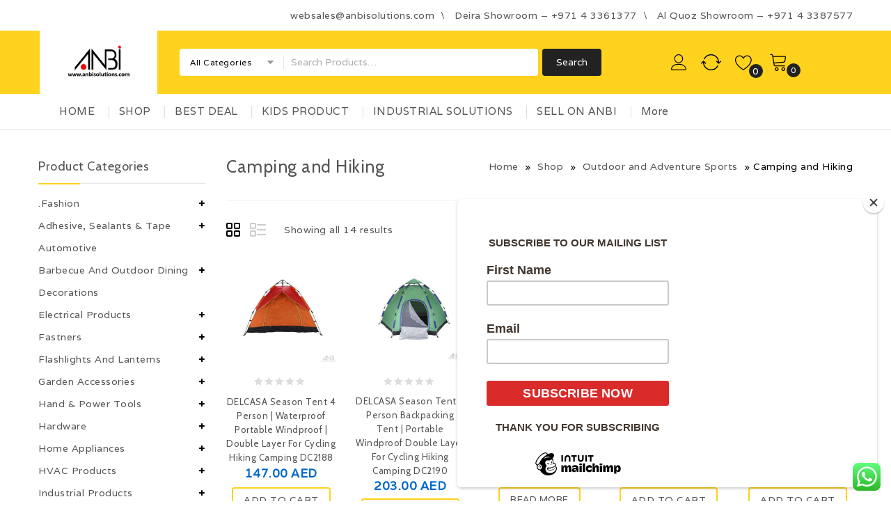

--- FILE ---
content_type: text/html; charset=UTF-8
request_url: https://anbisolutions.com/product-category/outdoor-and-adventure-sports/camping-and-hiking/
body_size: 42340
content:
<!DOCTYPE html>
<html lang="en-US" prefix="og: http://ogp.me/ns# fb: http://ogp.me/ns/fb#">
<head>
<title>Camping and Hiking - ANBI Online</title><meta name="robots" content="index,follow"><meta name="googlebot" content="index,follow,max-snippet:-1,max-image-preview:large,max-video-preview:-1"><meta name="bingbot" content="index,follow,max-snippet:-1,max-image-preview:large,max-video-preview:-1"><meta name="description" content="Plumbing Supply, Pipe &amp; Fittings in Dubai, UAE, Pipe supplier, Pipe Fittings, Valves supplier, HVAC, AC spare parts, Air Conditioner, Refrigerant gas." /><link rel="canonical" href="https://anbisolutions.com/product-category/outdoor-and-adventure-sports/camping-and-hiking/" /><link rel="alternate" type="application/rss+xml" href="https://anbisolutions.com/sitemap.xml" /><link rel="shortcut icon" href="https://anbisolutions.com/favicon.icon" /><link rel="apple-touch-icon" sizes="32x32" href="https://anbisolutions.com/touch-icon.png" /><link rel="apple-touch-icon" sizes="76x76" href="https://anbisolutions.com/touch-icon76.png" /><link rel="apple-touch-icon" sizes="120x120" href="https://anbisolutions.com/touch-icon120.png" /><link rel="apple-touch-icon" sizes="152x152" href="https://anbisolutions.com/touch-icon152.png" /><meta name="dc.language" content="en-US" /><meta name="dc.language.iso" content="en_US" /><meta name="dc.publisher" content="ANBI Online" /><meta name="dc.title" content="Camping and Hiking - ANBI Online" /><meta name="dc.description" content="Plumbing Supply, Pipe &amp; Fittings in Dubai, UAE, Pipe supplier, Pipe Fittings, Valves supplier, HVAC, AC spare parts, Air Conditioner, Refrigerant gas." /><meta property="og:url" content="https://anbisolutions.com/product-category/outdoor-and-adventure-sports/camping-and-hiking/" /><meta property="og:title" content="Camping and Hiking - ANBI Online" /><meta property="og:description" content="Plumbing Supply, Pipe &amp; Fittings in Dubai, UAE, Pipe supplier, Pipe Fittings, Valves supplier, HVAC, AC" /><meta property="og:type" content="website" /><meta property="og:image" content="https://anbisolutions.com/wp-content/uploads/2022/01/2021.jpg" /><meta property="og:image:width" content="500" /><meta property="og:image:type" content="image/jpeg" /><meta property="og:site_name" content="ANBI Online" /><meta property="og:locale" content="en_US" /><meta property="twitter:url" content="https://anbisolutions.com/product-category/outdoor-and-adventure-sports/camping-and-hiking/" /><meta property="twitter:title" content="Camping and Hiking - ANBI Online" /><meta property="twitter:description" content="Plumbing Supply, Pipe &amp; Fittings in Dubai, UAE, Pipe supplier, Pipe Fittings, Valves supplier, HVAC, AC spare parts, Air Conditioner, Refrigerant gas." /><meta property="twitter:domain" content="ANBI Online" /><meta property="twitter:card" content="summary" /><meta property="twitter:site" content="@anbisolutions" /><script async src='https://www.google-analytics.com/analytics.js'></script><script>(function(i,s,o,g,r,a,m){i['GoogleAnalyticsObject']=r;i[r]=i[r]||function(){(i[r].q=i[r].q||[]).push(arguments)},i[r].l=1*new Date();a=s.createElement(o), m=s.getElementsByTagName(o)[0];a.async=1;a.src=g;m.parentNode.insertBefore(a,m) })(window,document,'script','//www.google-analytics.com/analytics.js','ga'); ga('create', 'UA-51943092-1', 'auto');ga('send', 'pageview');</script><script>!function(f,b,e,v,n,t,s){if(f.fbq)return;n=f.fbq=function(){n.callMethod?n.callMethod.apply(n,arguments):n.queue.push(arguments)};if(!f._fbq)f._fbq=n;n.push=n;n.loaded=!0;n.version='2.0';n.queue=[];t=b.createElement(e);t.async=!0;t.src=v;s=b.getElementsByTagName(e)[0];s.parentNode.insertBefore(t,s)}(window,document,'script','https://connect.facebook.net/en_US/fbevents.js');fbq('init', '305120234686442');fbq('trackCustom', 'GeneralEvent', '{"content_type":"tax-product_cat","page":"https:\/\/anbisolutions.com\/product-category\/outdoor-and-adventure-sports\/camping-and-hiking\/","domain":"https:\/\/anbisolutions.com"}');fbq('track', 'PageView', '{"page":"https:\/\/anbisolutions.com\/product-category\/outdoor-and-adventure-sports\/camping-and-hiking\/","domain":"https:\/\/anbisolutions.com"}');</script><noscript><img height='1' width='1' style='display:none'src='https://www.facebook.com/tr?id=305120234686442&ev=PageView&noscript=1'/></noscript><script type="application/ld+json">{"@context":"https://schema.org","@graph":[{"@type":"WebSite","@id":"https://anbisolutions.com/product-category/outdoor-and-adventure-sports/camping-and-hiking/#website","url":"https://anbisolutions.com/product-category/outdoor-and-adventure-sports/camping-and-hiking/","name":"ANBI General Trading LLC","headline":"Plumbing Supply, Pipe & Fittings in Dubai, UAE, Pipe supplier, Pipe Fittings, Valves supplier, HVAC, AC spare","mainEntityOfPage":{"@type":"WebPage","url":"https://anbisolutions.com/product-category/outdoor-and-adventure-sports/camping-and-hiking/"},"potentialAction":{"@type":"SearchAction","target":"https://anbisolutions.com/?s={search_term_string}","query-input":"required name=search_term_string"},"publisher":{"@type":"Organization","@id":"https://anbisolutions.com/product-category/outdoor-and-adventure-sports/camping-and-hiking/#Organization","url":"https://anbisolutions.com/product-category/outdoor-and-adventure-sports/camping-and-hiking/","name":"ANBI General Trading LLC","logo":{"@type":"ImageObject","url":"https://anbisolutions.com/wp-content/uploads/2022/01/2021.jpg","@id":"https://anbisolutions.com/product-category/outdoor-and-adventure-sports/camping-and-hiking/#logo","width":"512","height":"512","caption":"ANBI General Trading LLC"},"contactPoint":{"@type":"ContactPoint","telephone":"+971564039811","contactType":"sales","@id":"https://anbisolutions.com/product-category/outdoor-and-adventure-sports/camping-and-hiking/#contactpoint"},"address":{"@type":"PostalAddress","streetAddress":"Al Rigga Street Deira","addressLocality":"Dubai","addressCountry":"United Arab Emirates","@id":"https://anbisolutions.com/product-category/outdoor-and-adventure-sports/camping-and-hiking/#address"},"description":"Home for your Plumbing Supply, Pipe & Fittings","sameAs":["https://www.facebook.com/ANBIGroups","https://twitter.com/anbisolutions","https://www.instagram.com/anbi_online/","https://www.linkedin.com/company/anbi-general-trading-llc","https://www.pinterest.com/anbisolutions/","https://www.youtube.com/channel/UC0y7-ZS6rTWt2gZD9BGznHw"]}}]}</script>

<meta charset="UTF-8">
<meta name="viewport" content="width=device-width,initial-scale=1">  
<meta name="google-site-verification" content="rqk-mZ3LXBVCU9hYZrva4ROC8ZWr4TBxp3tqZwqttVo" />
<link rel="profile" href="//gmpg.org/xfn/11"/>
 				<script>document.documentElement.className = document.documentElement.className + ' yes-js js_active js'</script>
			<!--[if lt IE 9]>
		<![endif]-->
	<!-- This site is optimized with the Yoast SEO plugin v15.9 - https://yoast.com/wordpress/plugins/seo/ -->
	
												<script type="application/ld+json" class="yoast-schema-graph">{"@context":"https://schema.org","@graph":[{"@type":"Organization","@id":"https://anbisolutions.com/#organization","name":"ANBI General Trading LLC","url":"https://anbisolutions.com/","sameAs":["https://www.facebook.com/ANBIGroups","https://www.instagram.com/anbi_online/","https://www.linkedin.com/company/anbi-group","https://www.youtube.com/channel/UC0y7-ZS6rTWt2gZD9BGznHw","https://www.pinterest.com/ANBIOnline/","https://twitter.com/anbisolutions"],"logo":{"@type":"ImageObject","@id":"https://anbisolutions.com/#logo","inLanguage":"en-US","url":"https://anbisolutions.com/wp-content/uploads/2022/11/Anbi.2021.png","width":312,"height":163,"caption":"ANBI General Trading LLC"},"image":{"@id":"https://anbisolutions.com/#logo"}},{"@type":"WebSite","@id":"https://anbisolutions.com/#website","url":"https://anbisolutions.com/","name":"ANBI Online","description":"HVAC Plumbing Fittings Valve Supplier","publisher":{"@id":"https://anbisolutions.com/#organization"},"potentialAction":[{"@type":"SearchAction","target":"https://anbisolutions.com/?s={search_term_string}","query-input":"required name=search_term_string"}],"inLanguage":"en-US"},{"@type":"CollectionPage","@id":"https://anbisolutions.com/product-category/outdoor-and-adventure-sports/camping-and-hiking/#webpage","url":"https://anbisolutions.com/product-category/outdoor-and-adventure-sports/camping-and-hiking/","name":"Camping and Hiking - ANBI Online","isPartOf":{"@id":"https://anbisolutions.com/#website"},"description":"ANBI Online","breadcrumb":{"@id":"https://anbisolutions.com/product-category/outdoor-and-adventure-sports/camping-and-hiking/#breadcrumb"},"inLanguage":"en-US","potentialAction":[{"@type":"ReadAction","target":["https://anbisolutions.com/product-category/outdoor-and-adventure-sports/camping-and-hiking/"]}]},{"@type":"BreadcrumbList","@id":"https://anbisolutions.com/product-category/outdoor-and-adventure-sports/camping-and-hiking/#breadcrumb","itemListElement":[{"@type":"ListItem","position":1,"item":{"@type":"WebPage","@id":"https://anbisolutions.com/product-category/outdoor-and-adventure-sports/","url":"https://anbisolutions.com/product-category/outdoor-and-adventure-sports/","name":"Outdoor and Adventure Sports"}},{"@type":"ListItem","position":2,"item":{"@type":"WebPage","@id":"https://anbisolutions.com/product-category/outdoor-and-adventure-sports/camping-and-hiking/","url":"https://anbisolutions.com/product-category/outdoor-and-adventure-sports/camping-and-hiking/","name":"Camping and Hiking"}}]}]}</script>
	<!-- / Yoast SEO plugin. -->


<link rel='dns-prefetch' href='//widget.trustpilot.com' />
<link rel='dns-prefetch' href='//www.googletagmanager.com' />
<link rel='dns-prefetch' href='//fonts.googleapis.com' />
<link rel="alternate" type="application/rss+xml" title="ANBI Online &raquo; Feed" href="https://anbisolutions.com/feed/" />
<link rel="alternate" type="application/rss+xml" title="ANBI Online &raquo; Comments Feed" href="https://anbisolutions.com/comments/feed/" />
<link rel="alternate" type="application/rss+xml" title="ANBI Online &raquo; Camping and Hiking Category Feed" href="https://anbisolutions.com/product-category/outdoor-and-adventure-sports/camping-and-hiking/feed/" />
<script>
window._wpemojiSettings = {"baseUrl":"https:\/\/s.w.org\/images\/core\/emoji\/14.0.0\/72x72\/","ext":".png","svgUrl":"https:\/\/s.w.org\/images\/core\/emoji\/14.0.0\/svg\/","svgExt":".svg","source":{"concatemoji":"https:\/\/anbisolutions.com\/wp-includes\/js\/wp-emoji-release.min.js?ver=6.1.1"}};
/*! This file is auto-generated */
!function(e,a,t){var n,r,o,i=a.createElement("canvas"),p=i.getContext&&i.getContext("2d");function s(e,t){var a=String.fromCharCode,e=(p.clearRect(0,0,i.width,i.height),p.fillText(a.apply(this,e),0,0),i.toDataURL());return p.clearRect(0,0,i.width,i.height),p.fillText(a.apply(this,t),0,0),e===i.toDataURL()}function c(e){var t=a.createElement("script");t.src=e,t.defer=t.type="text/javascript",a.getElementsByTagName("head")[0].appendChild(t)}for(o=Array("flag","emoji"),t.supports={everything:!0,everythingExceptFlag:!0},r=0;r<o.length;r++)t.supports[o[r]]=function(e){if(p&&p.fillText)switch(p.textBaseline="top",p.font="600 32px Arial",e){case"flag":return s([127987,65039,8205,9895,65039],[127987,65039,8203,9895,65039])?!1:!s([55356,56826,55356,56819],[55356,56826,8203,55356,56819])&&!s([55356,57332,56128,56423,56128,56418,56128,56421,56128,56430,56128,56423,56128,56447],[55356,57332,8203,56128,56423,8203,56128,56418,8203,56128,56421,8203,56128,56430,8203,56128,56423,8203,56128,56447]);case"emoji":return!s([129777,127995,8205,129778,127999],[129777,127995,8203,129778,127999])}return!1}(o[r]),t.supports.everything=t.supports.everything&&t.supports[o[r]],"flag"!==o[r]&&(t.supports.everythingExceptFlag=t.supports.everythingExceptFlag&&t.supports[o[r]]);t.supports.everythingExceptFlag=t.supports.everythingExceptFlag&&!t.supports.flag,t.DOMReady=!1,t.readyCallback=function(){t.DOMReady=!0},t.supports.everything||(n=function(){t.readyCallback()},a.addEventListener?(a.addEventListener("DOMContentLoaded",n,!1),e.addEventListener("load",n,!1)):(e.attachEvent("onload",n),a.attachEvent("onreadystatechange",function(){"complete"===a.readyState&&t.readyCallback()})),(e=t.source||{}).concatemoji?c(e.concatemoji):e.wpemoji&&e.twemoji&&(c(e.twemoji),c(e.wpemoji)))}(window,document,window._wpemojiSettings);
</script>
<style>
img.wp-smiley,
img.emoji {
	display: inline !important;
	border: none !important;
	box-shadow: none !important;
	height: 1em !important;
	width: 1em !important;
	margin: 0 0.07em !important;
	vertical-align: -0.1em !important;
	background: none !important;
	padding: 0 !important;
}
</style>
	<link rel='stylesheet' id='google-fonts-css' href='https://fonts.googleapis.com/css?family=Roboto%3A400%2C500%2C700&#038;ver=1.0.0#038;subset=latin%2Clatin-ext' media='all' />
<link rel='stylesheet' id='tmpmela-block-style-css' href='https://anbisolutions.com/wp-content/themes/kartpul/css/megnor/blocks.css?ver=6.1.1' media='all' />
<link rel='stylesheet' id='tmpmela-isotope-css' href='https://anbisolutions.com/wp-content/themes/kartpul/css/isotop-port.css?ver=6.1.1' media='all' />
<link rel='stylesheet' id='owl-carousel-css' href='https://anbisolutions.com/wp-content/themes/kartpul/css/megnor/owl.carousel.css?ver=6.1.1' media='all' />
<link rel='stylesheet' id='owl-transitions-css' href='https://anbisolutions.com/wp-content/themes/kartpul/css/megnor/owl.transitions.css?ver=6.1.1' media='all' />
<link rel='stylesheet' id='shadowbox-css' href='https://anbisolutions.com/wp-content/themes/kartpul/css/megnor/shadowbox.css?ver=6.1.1' media='all' />
<link rel='stylesheet' id='tmpmela-shortcode-style-css' href='https://anbisolutions.com/wp-content/themes/kartpul/css/megnor/shortcode_style.css?ver=6.1.1' media='all' />
<link rel='stylesheet' id='animate-css' href='https://anbisolutions.com/wp-content/themes/kartpul/css/megnor/animate.min.css?ver=6.1.1' media='all' />
<link rel='stylesheet' id='tmpmela-woocommerce-css-css' href='https://anbisolutions.com/wp-content/themes/kartpul/css/megnor/woocommerce.css?ver=6.1.1' media='all' />
<link rel='stylesheet' id='tmpmela-custom-css' href='https://anbisolutions.com/wp-content/themes/kartpul/css/megnor/custom.css?ver=6.1.1' media='all' />
<link rel='stylesheet' id='wp-block-library-css' href='https://anbisolutions.com/wp-includes/css/dist/block-library/style.min.css?ver=6.1.1' media='all' />
<style id='wp-block-library-theme-inline-css'>
.wp-block-audio figcaption{color:#555;font-size:13px;text-align:center}.is-dark-theme .wp-block-audio figcaption{color:hsla(0,0%,100%,.65)}.wp-block-audio{margin:0 0 1em}.wp-block-code{border:1px solid #ccc;border-radius:4px;font-family:Menlo,Consolas,monaco,monospace;padding:.8em 1em}.wp-block-embed figcaption{color:#555;font-size:13px;text-align:center}.is-dark-theme .wp-block-embed figcaption{color:hsla(0,0%,100%,.65)}.wp-block-embed{margin:0 0 1em}.blocks-gallery-caption{color:#555;font-size:13px;text-align:center}.is-dark-theme .blocks-gallery-caption{color:hsla(0,0%,100%,.65)}.wp-block-image figcaption{color:#555;font-size:13px;text-align:center}.is-dark-theme .wp-block-image figcaption{color:hsla(0,0%,100%,.65)}.wp-block-image{margin:0 0 1em}.wp-block-pullquote{border-top:4px solid;border-bottom:4px solid;margin-bottom:1.75em;color:currentColor}.wp-block-pullquote__citation,.wp-block-pullquote cite,.wp-block-pullquote footer{color:currentColor;text-transform:uppercase;font-size:.8125em;font-style:normal}.wp-block-quote{border-left:.25em solid;margin:0 0 1.75em;padding-left:1em}.wp-block-quote cite,.wp-block-quote footer{color:currentColor;font-size:.8125em;position:relative;font-style:normal}.wp-block-quote.has-text-align-right{border-left:none;border-right:.25em solid;padding-left:0;padding-right:1em}.wp-block-quote.has-text-align-center{border:none;padding-left:0}.wp-block-quote.is-large,.wp-block-quote.is-style-large,.wp-block-quote.is-style-plain{border:none}.wp-block-search .wp-block-search__label{font-weight:700}.wp-block-search__button{border:1px solid #ccc;padding:.375em .625em}:where(.wp-block-group.has-background){padding:1.25em 2.375em}.wp-block-separator.has-css-opacity{opacity:.4}.wp-block-separator{border:none;border-bottom:2px solid;margin-left:auto;margin-right:auto}.wp-block-separator.has-alpha-channel-opacity{opacity:1}.wp-block-separator:not(.is-style-wide):not(.is-style-dots){width:100px}.wp-block-separator.has-background:not(.is-style-dots){border-bottom:none;height:1px}.wp-block-separator.has-background:not(.is-style-wide):not(.is-style-dots){height:2px}.wp-block-table{margin:"0 0 1em 0"}.wp-block-table thead{border-bottom:3px solid}.wp-block-table tfoot{border-top:3px solid}.wp-block-table td,.wp-block-table th{word-break:normal}.wp-block-table figcaption{color:#555;font-size:13px;text-align:center}.is-dark-theme .wp-block-table figcaption{color:hsla(0,0%,100%,.65)}.wp-block-video figcaption{color:#555;font-size:13px;text-align:center}.is-dark-theme .wp-block-video figcaption{color:hsla(0,0%,100%,.65)}.wp-block-video{margin:0 0 1em}.wp-block-template-part.has-background{padding:1.25em 2.375em;margin-top:0;margin-bottom:0}
</style>
<link rel='stylesheet' id='wc-block-vendors-style-css' href='https://anbisolutions.com/wp-content/plugins/woocommerce/packages/woocommerce-blocks/build/vendors-style.css?ver=4.0.0' media='all' />
<link rel='stylesheet' id='wc-block-style-css' href='https://anbisolutions.com/wp-content/plugins/woocommerce/packages/woocommerce-blocks/build/style.css?ver=4.0.0' media='all' />
<link rel='stylesheet' id='jquery-selectBox-css' href='https://anbisolutions.com/wp-content/plugins/yith-woocommerce-wishlist/assets/css/jquery.selectBox.css?ver=1.2.0' media='all' />
<link rel='stylesheet' id='yith-wcwl-font-awesome-css' href='https://anbisolutions.com/wp-content/plugins/yith-woocommerce-wishlist/assets/css/font-awesome.css?ver=4.7.0' media='all' />
<link rel='stylesheet' id='yith-wcwl-main-css' href='https://anbisolutions.com/wp-content/plugins/yith-woocommerce-wishlist/assets/css/style.css?ver=3.0.20' media='all' />
<style id='yith-wcwl-main-inline-css'>
.yith-wcwl-share li a{color: #FFFFFF;}.yith-wcwl-share li a:hover{color: #FFFFFF;}.yith-wcwl-share a.facebook{background: #39599E; background-color: #39599E;}.yith-wcwl-share a.facebook:hover{background: #39599E; background-color: #39599E;}.yith-wcwl-share a.twitter{background: #45AFE2; background-color: #45AFE2;}.yith-wcwl-share a.twitter:hover{background: #39599E; background-color: #39599E;}.yith-wcwl-share a.pinterest{background: #AB2E31; background-color: #AB2E31;}.yith-wcwl-share a.pinterest:hover{background: #39599E; background-color: #39599E;}.yith-wcwl-share a.email{background: #FBB102; background-color: #FBB102;}.yith-wcwl-share a.email:hover{background: #39599E; background-color: #39599E;}.yith-wcwl-share a.whatsapp{background: #00A901; background-color: #00A901;}.yith-wcwl-share a.whatsapp:hover{background: #39599E; background-color: #39599E;}
</style>
<link rel='stylesheet' id='classic-theme-styles-css' href='https://anbisolutions.com/wp-includes/css/classic-themes.min.css?ver=1' media='all' />
<style id='global-styles-inline-css'>
body{--wp--preset--color--black: #000000;--wp--preset--color--cyan-bluish-gray: #abb8c3;--wp--preset--color--white: #ffffff;--wp--preset--color--pale-pink: #f78da7;--wp--preset--color--vivid-red: #cf2e2e;--wp--preset--color--luminous-vivid-orange: #ff6900;--wp--preset--color--luminous-vivid-amber: #fcb900;--wp--preset--color--light-green-cyan: #7bdcb5;--wp--preset--color--vivid-green-cyan: #00d084;--wp--preset--color--pale-cyan-blue: #8ed1fc;--wp--preset--color--vivid-cyan-blue: #0693e3;--wp--preset--color--vivid-purple: #9b51e0;--wp--preset--gradient--vivid-cyan-blue-to-vivid-purple: linear-gradient(135deg,rgba(6,147,227,1) 0%,rgb(155,81,224) 100%);--wp--preset--gradient--light-green-cyan-to-vivid-green-cyan: linear-gradient(135deg,rgb(122,220,180) 0%,rgb(0,208,130) 100%);--wp--preset--gradient--luminous-vivid-amber-to-luminous-vivid-orange: linear-gradient(135deg,rgba(252,185,0,1) 0%,rgba(255,105,0,1) 100%);--wp--preset--gradient--luminous-vivid-orange-to-vivid-red: linear-gradient(135deg,rgba(255,105,0,1) 0%,rgb(207,46,46) 100%);--wp--preset--gradient--very-light-gray-to-cyan-bluish-gray: linear-gradient(135deg,rgb(238,238,238) 0%,rgb(169,184,195) 100%);--wp--preset--gradient--cool-to-warm-spectrum: linear-gradient(135deg,rgb(74,234,220) 0%,rgb(151,120,209) 20%,rgb(207,42,186) 40%,rgb(238,44,130) 60%,rgb(251,105,98) 80%,rgb(254,248,76) 100%);--wp--preset--gradient--blush-light-purple: linear-gradient(135deg,rgb(255,206,236) 0%,rgb(152,150,240) 100%);--wp--preset--gradient--blush-bordeaux: linear-gradient(135deg,rgb(254,205,165) 0%,rgb(254,45,45) 50%,rgb(107,0,62) 100%);--wp--preset--gradient--luminous-dusk: linear-gradient(135deg,rgb(255,203,112) 0%,rgb(199,81,192) 50%,rgb(65,88,208) 100%);--wp--preset--gradient--pale-ocean: linear-gradient(135deg,rgb(255,245,203) 0%,rgb(182,227,212) 50%,rgb(51,167,181) 100%);--wp--preset--gradient--electric-grass: linear-gradient(135deg,rgb(202,248,128) 0%,rgb(113,206,126) 100%);--wp--preset--gradient--midnight: linear-gradient(135deg,rgb(2,3,129) 0%,rgb(40,116,252) 100%);--wp--preset--duotone--dark-grayscale: url('#wp-duotone-dark-grayscale');--wp--preset--duotone--grayscale: url('#wp-duotone-grayscale');--wp--preset--duotone--purple-yellow: url('#wp-duotone-purple-yellow');--wp--preset--duotone--blue-red: url('#wp-duotone-blue-red');--wp--preset--duotone--midnight: url('#wp-duotone-midnight');--wp--preset--duotone--magenta-yellow: url('#wp-duotone-magenta-yellow');--wp--preset--duotone--purple-green: url('#wp-duotone-purple-green');--wp--preset--duotone--blue-orange: url('#wp-duotone-blue-orange');--wp--preset--font-size--small: 13px;--wp--preset--font-size--medium: 20px;--wp--preset--font-size--large: 36px;--wp--preset--font-size--x-large: 42px;--wp--preset--spacing--20: 0.44rem;--wp--preset--spacing--30: 0.67rem;--wp--preset--spacing--40: 1rem;--wp--preset--spacing--50: 1.5rem;--wp--preset--spacing--60: 2.25rem;--wp--preset--spacing--70: 3.38rem;--wp--preset--spacing--80: 5.06rem;}:where(.is-layout-flex){gap: 0.5em;}body .is-layout-flow > .alignleft{float: left;margin-inline-start: 0;margin-inline-end: 2em;}body .is-layout-flow > .alignright{float: right;margin-inline-start: 2em;margin-inline-end: 0;}body .is-layout-flow > .aligncenter{margin-left: auto !important;margin-right: auto !important;}body .is-layout-constrained > .alignleft{float: left;margin-inline-start: 0;margin-inline-end: 2em;}body .is-layout-constrained > .alignright{float: right;margin-inline-start: 2em;margin-inline-end: 0;}body .is-layout-constrained > .aligncenter{margin-left: auto !important;margin-right: auto !important;}body .is-layout-constrained > :where(:not(.alignleft):not(.alignright):not(.alignfull)){max-width: var(--wp--style--global--content-size);margin-left: auto !important;margin-right: auto !important;}body .is-layout-constrained > .alignwide{max-width: var(--wp--style--global--wide-size);}body .is-layout-flex{display: flex;}body .is-layout-flex{flex-wrap: wrap;align-items: center;}body .is-layout-flex > *{margin: 0;}:where(.wp-block-columns.is-layout-flex){gap: 2em;}.has-black-color{color: var(--wp--preset--color--black) !important;}.has-cyan-bluish-gray-color{color: var(--wp--preset--color--cyan-bluish-gray) !important;}.has-white-color{color: var(--wp--preset--color--white) !important;}.has-pale-pink-color{color: var(--wp--preset--color--pale-pink) !important;}.has-vivid-red-color{color: var(--wp--preset--color--vivid-red) !important;}.has-luminous-vivid-orange-color{color: var(--wp--preset--color--luminous-vivid-orange) !important;}.has-luminous-vivid-amber-color{color: var(--wp--preset--color--luminous-vivid-amber) !important;}.has-light-green-cyan-color{color: var(--wp--preset--color--light-green-cyan) !important;}.has-vivid-green-cyan-color{color: var(--wp--preset--color--vivid-green-cyan) !important;}.has-pale-cyan-blue-color{color: var(--wp--preset--color--pale-cyan-blue) !important;}.has-vivid-cyan-blue-color{color: var(--wp--preset--color--vivid-cyan-blue) !important;}.has-vivid-purple-color{color: var(--wp--preset--color--vivid-purple) !important;}.has-black-background-color{background-color: var(--wp--preset--color--black) !important;}.has-cyan-bluish-gray-background-color{background-color: var(--wp--preset--color--cyan-bluish-gray) !important;}.has-white-background-color{background-color: var(--wp--preset--color--white) !important;}.has-pale-pink-background-color{background-color: var(--wp--preset--color--pale-pink) !important;}.has-vivid-red-background-color{background-color: var(--wp--preset--color--vivid-red) !important;}.has-luminous-vivid-orange-background-color{background-color: var(--wp--preset--color--luminous-vivid-orange) !important;}.has-luminous-vivid-amber-background-color{background-color: var(--wp--preset--color--luminous-vivid-amber) !important;}.has-light-green-cyan-background-color{background-color: var(--wp--preset--color--light-green-cyan) !important;}.has-vivid-green-cyan-background-color{background-color: var(--wp--preset--color--vivid-green-cyan) !important;}.has-pale-cyan-blue-background-color{background-color: var(--wp--preset--color--pale-cyan-blue) !important;}.has-vivid-cyan-blue-background-color{background-color: var(--wp--preset--color--vivid-cyan-blue) !important;}.has-vivid-purple-background-color{background-color: var(--wp--preset--color--vivid-purple) !important;}.has-black-border-color{border-color: var(--wp--preset--color--black) !important;}.has-cyan-bluish-gray-border-color{border-color: var(--wp--preset--color--cyan-bluish-gray) !important;}.has-white-border-color{border-color: var(--wp--preset--color--white) !important;}.has-pale-pink-border-color{border-color: var(--wp--preset--color--pale-pink) !important;}.has-vivid-red-border-color{border-color: var(--wp--preset--color--vivid-red) !important;}.has-luminous-vivid-orange-border-color{border-color: var(--wp--preset--color--luminous-vivid-orange) !important;}.has-luminous-vivid-amber-border-color{border-color: var(--wp--preset--color--luminous-vivid-amber) !important;}.has-light-green-cyan-border-color{border-color: var(--wp--preset--color--light-green-cyan) !important;}.has-vivid-green-cyan-border-color{border-color: var(--wp--preset--color--vivid-green-cyan) !important;}.has-pale-cyan-blue-border-color{border-color: var(--wp--preset--color--pale-cyan-blue) !important;}.has-vivid-cyan-blue-border-color{border-color: var(--wp--preset--color--vivid-cyan-blue) !important;}.has-vivid-purple-border-color{border-color: var(--wp--preset--color--vivid-purple) !important;}.has-vivid-cyan-blue-to-vivid-purple-gradient-background{background: var(--wp--preset--gradient--vivid-cyan-blue-to-vivid-purple) !important;}.has-light-green-cyan-to-vivid-green-cyan-gradient-background{background: var(--wp--preset--gradient--light-green-cyan-to-vivid-green-cyan) !important;}.has-luminous-vivid-amber-to-luminous-vivid-orange-gradient-background{background: var(--wp--preset--gradient--luminous-vivid-amber-to-luminous-vivid-orange) !important;}.has-luminous-vivid-orange-to-vivid-red-gradient-background{background: var(--wp--preset--gradient--luminous-vivid-orange-to-vivid-red) !important;}.has-very-light-gray-to-cyan-bluish-gray-gradient-background{background: var(--wp--preset--gradient--very-light-gray-to-cyan-bluish-gray) !important;}.has-cool-to-warm-spectrum-gradient-background{background: var(--wp--preset--gradient--cool-to-warm-spectrum) !important;}.has-blush-light-purple-gradient-background{background: var(--wp--preset--gradient--blush-light-purple) !important;}.has-blush-bordeaux-gradient-background{background: var(--wp--preset--gradient--blush-bordeaux) !important;}.has-luminous-dusk-gradient-background{background: var(--wp--preset--gradient--luminous-dusk) !important;}.has-pale-ocean-gradient-background{background: var(--wp--preset--gradient--pale-ocean) !important;}.has-electric-grass-gradient-background{background: var(--wp--preset--gradient--electric-grass) !important;}.has-midnight-gradient-background{background: var(--wp--preset--gradient--midnight) !important;}.has-small-font-size{font-size: var(--wp--preset--font-size--small) !important;}.has-medium-font-size{font-size: var(--wp--preset--font-size--medium) !important;}.has-large-font-size{font-size: var(--wp--preset--font-size--large) !important;}.has-x-large-font-size{font-size: var(--wp--preset--font-size--x-large) !important;}
.wp-block-navigation a:where(:not(.wp-element-button)){color: inherit;}
:where(.wp-block-columns.is-layout-flex){gap: 2em;}
.wp-block-pullquote{font-size: 1.5em;line-height: 1.6;}
</style>
<link rel='stylesheet' id='contact-form-7-css' href='https://anbisolutions.com/wp-content/plugins/contact-form-7/includes/css/styles.css?ver=5.7.7' media='all' />
<link rel='stylesheet' id='disable-payment-method-for-woocommerce-css' href='https://anbisolutions.com/wp-content/plugins/disable-payment-method-for-woocommerce/public/css/style.css?ver=6.1.1' media='all' />
<link rel='stylesheet' id='rs-plugin-settings-css' href='https://anbisolutions.com/wp-content/plugins/revslider/public/assets/css/rs6.css?ver=6.3.2' media='all' />
<style id='rs-plugin-settings-inline-css'>
#rs-demo-id {}
</style>
<link rel='stylesheet' id='apm-styles-css' href='https://anbisolutions.com/wp-content/plugins/woocommerce-accepted-payment-methods/assets/css/style.css?ver=6.1.1' media='all' />
<style id='woocommerce-inline-inline-css'>
.woocommerce form .form-row .required { visibility: visible; }
</style>
<link rel='stylesheet' id='extensive-vc-main-style-css' href='https://anbisolutions.com/wp-content/plugins/extensive-vc-addon/assets/css/main.min.css?ver=6.1.1' media='all' />
<link rel='stylesheet' id='ionicons-css' href='https://anbisolutions.com/wp-content/plugins/extensive-vc-addon/assets/css/ion-icons/css/ionicons.min.css?ver=6.1.1' media='all' />
<link rel='stylesheet' id='woo-variation-swatches-css' href='https://anbisolutions.com/wp-content/plugins/woo-variation-swatches/assets/css/frontend.min.css?ver=1670238905' media='all' />
<style id='woo-variation-swatches-inline-css'>
:root {
--wvs-tick:url("data:image/svg+xml;utf8,%3Csvg filter='drop-shadow(0px 0px 2px rgb(0 0 0 / .8))' xmlns='http://www.w3.org/2000/svg'  viewBox='0 0 30 30'%3E%3Cpath fill='none' stroke='%23ff0202' stroke-linecap='round' stroke-linejoin='round' stroke-width='4' d='M4 16L11 23 27 7'/%3E%3C/svg%3E");

--wvs-cross:url("data:image/svg+xml;utf8,%3Csvg filter='drop-shadow(0px 0px 5px rgb(255 255 255 / .6))' xmlns='http://www.w3.org/2000/svg' width='72px' height='72px' viewBox='0 0 24 24'%3E%3Cpath fill='none' stroke='%23ff0000' stroke-linecap='round' stroke-width='0.6' d='M5 5L19 19M19 5L5 19'/%3E%3C/svg%3E");
--wvs-single-product-item-width:200px;
--wvs-single-product-item-height:60px;
--wvs-single-product-item-font-size:16px}
</style>
<link rel='stylesheet' id='jquery-colorbox-css' href='https://anbisolutions.com/wp-content/plugins/yith-woocommerce-compare/assets/css/colorbox.css?ver=1.4.21' media='all' />
<link rel='stylesheet' id='yith-quick-view-css' href='https://anbisolutions.com/wp-content/plugins/yith-woocommerce-quick-view/assets/css/yith-quick-view.css?ver=1.4.9' media='all' />
<style id='yith-quick-view-inline-css'>

				#yith-quick-view-modal .yith-wcqv-main{background:#ffffff;}
				#yith-quick-view-close{color:#cdcdcd;}
				#yith-quick-view-close:hover{color:#ff0000;}
</style>
<link rel='stylesheet' id='woocommerce_prettyPhoto_css-css' href='//anbisolutions.com/wp-content/plugins/woocommerce/assets/css/prettyPhoto.css?ver=6.1.1' media='all' />
<link rel='stylesheet' id='tmpmela-fonts-css' href='//fonts.googleapis.com/css?family=Source+Sans+Pro%3A300%2C400%2C600%2C300italic%2C400italic%2C600italic%7CBitter%3A400%2C600&#038;subset=latin%2Clatin-ext' media='all' />
<link rel='stylesheet' id='bootstrap-css-css' href='https://anbisolutions.com/wp-content/themes/kartpul/css/bootstrap.css?ver=5.3.2' media='all' />
<link rel='stylesheet' id='font-awesome-css' href='https://anbisolutions.com/wp-content/themes/kartpul/fonts/css/font-awesome.css?ver=4.7.0' media='all' />
<style id='font-awesome-inline-css'>
[data-font="FontAwesome"]:before {font-family: 'FontAwesome' !important;content: attr(data-icon) !important;speak: none !important;font-weight: normal !important;font-variant: normal !important;text-transform: none !important;line-height: 1 !important;font-style: normal !important;-webkit-font-smoothing: antialiased !important;-moz-osx-font-smoothing: grayscale !important;}
</style>
<link rel='stylesheet' id='tmpmela-style-css' href='https://anbisolutions.com/wp-content/themes/kartpul/style.css?ver=1.0' media='all' />
<link rel='stylesheet' id='slick-style-css' href='https://anbisolutions.com/wp-content/themes/kartpul/js/slick/slick.css?ver=6.1.1' media='all' />
<link rel='stylesheet' id='slick-theme-style-css' href='https://anbisolutions.com/wp-content/themes/kartpul/js/slick/slick-theme.css?ver=6.1.1' media='all' />
<link rel='stylesheet' id='pwb-styles-frontend-css' href='https://anbisolutions.com/wp-content/plugins/perfect-woocommerce-brands/build/frontend/css/style.css?ver=2.5.5' media='all' />
<link rel='stylesheet' id='wc-custom-add-to-cart-css' href='https://anbisolutions.com/wp-content/plugins/woo-custom-add-to-cart-button/assets/css/wc-custom-add-to-cart.min.css?ver=1.1.4' media='all' />
<link rel='stylesheet' id='extensive-vc-google-fonts-css' href='https://fonts.googleapis.com/css?family=Raleway%3A400%2C500%2C600%2C700%2C800%2C900%7CPoppins%3A400%2C700&#038;subset=latin-ext&#038;ver=1.0' media='all' />
<link rel='stylesheet' id='addtoany-css' href='https://anbisolutions.com/wp-content/plugins/add-to-any/addtoany.min.css?ver=1.15' media='all' />
<link rel='stylesheet' id='forget-about-shortcode-buttons-css' href='https://anbisolutions.com/wp-content/plugins/forget-about-shortcode-buttons/public/css/button-styles.css?ver=2.1.2' media='all' />
<link rel='stylesheet' id='grid-list-layout-css' href='https://anbisolutions.com/wp-content/plugins/woocommerce-grid-list-toggle/assets/css/style.css?ver=6.1.1' media='all' />
<link rel='stylesheet' id='grid-list-button-css' href='https://anbisolutions.com/wp-content/plugins/woocommerce-grid-list-toggle/assets/css/button.css?ver=6.1.1' media='all' />
<link rel='stylesheet' id='dashicons-css' href='https://anbisolutions.com/wp-includes/css/dashicons.min.css?ver=6.1.1' media='all' />
<style id='dashicons-inline-css'>
[data-font="Dashicons"]:before {font-family: 'Dashicons' !important;content: attr(data-icon) !important;speak: none !important;font-weight: normal !important;font-variant: normal !important;text-transform: none !important;line-height: 1 !important;font-style: normal !important;-webkit-font-smoothing: antialiased !important;-moz-osx-font-smoothing: grayscale !important;}
</style>
<link rel='stylesheet' id='wqpmb-style-css' href='https://anbisolutions.com/wp-content/plugins/wc-quantity-plus-minus-button/assets/css/style.css?ver=1.0.0' media='all' />
<link rel='stylesheet' id='ad1e85d8e4-css' href='https://anbisolutions.com/wp-content/plugins/squirrly-seo/view/assets/css/frontend.min.css?ver=11.1.01' media='all' />
<script src='https://anbisolutions.com/wp-includes/js/jquery/jquery.min.js?ver=3.6.1' id='jquery-core-js'></script>
<script src='https://anbisolutions.com/wp-includes/js/jquery/jquery-migrate.min.js?ver=3.3.2' id='jquery-migrate-js'></script>
<script src='https://anbisolutions.com/wp-content/plugins/add-to-any/addtoany.min.js?ver=1.1' id='addtoany-js'></script>
<script src='https://anbisolutions.com/wp-content/plugins/disable-payment-method-for-woocommerce/public/js/disable-payment-method.js?ver=1.0.33' id='disable-payment-method-for-woocommerce-js'></script>
<script src='https://anbisolutions.com/wp-content/plugins/revslider/public/assets/js/rbtools.min.js?ver=6.3.2' id='tp-tools-js'></script>
<script src='https://anbisolutions.com/wp-content/plugins/revslider/public/assets/js/rs6.min.js?ver=6.3.2' id='revmin-js'></script>
<script id='tp-js-js-extra'>
/* <![CDATA[ */
var trustpilot_settings = {"key":"P38WPfwlxO2TxKwK","TrustpilotScriptUrl":"https:\/\/invitejs.trustpilot.com\/tp.min.js","IntegrationAppUrl":"\/\/ecommscript-integrationapp.trustpilot.com","PreviewScriptUrl":"\/\/ecommplugins-scripts.trustpilot.com\/v2.1\/js\/preview.min.js","PreviewCssUrl":"\/\/ecommplugins-scripts.trustpilot.com\/v2.1\/css\/preview.min.css","PreviewWPCssUrl":"\/\/ecommplugins-scripts.trustpilot.com\/v2.1\/css\/preview_wp.css","WidgetScriptUrl":"\/\/widget.trustpilot.com\/bootstrap\/v5\/tp.widget.bootstrap.min.js"};
/* ]]> */
</script>
<script src='https://anbisolutions.com/wp-content/plugins/trustpilot-reviews/review/assets/js/headerScript.min.js?ver=1.0' async='async' id='tp-js-js'></script>
<script src='//widget.trustpilot.com/bootstrap/v5/tp.widget.bootstrap.min.js?ver=1.0' async='async' id='widget-bootstrap-js'></script>
<script id='trustbox-js-extra'>
/* <![CDATA[ */
var trustbox_settings = {"page":"category","sku":null,"name":null};
var trustpilot_trustbox_settings = {"trustboxes":[{"enabled":"enabled","snippet":"[base64]","customizations":"[base64]","defaults":"[base64]","page":"landing","position":"before","corner":"top: #{Y}px; left: #{X}px;","paddingx":"0","paddingy":"0","zindex":"1000","clear":"both","xpaths":"WyJpZChcImNvbG9waG9uXCIpL0RJVlsxXSIsIi8vRElWW0BjbGFzcz1cImZvb3Rlci1uZXdzbGV0dGVyXCJdIiwiL0hUTUxbMV0vQk9EWVsxXS9ESVZbMl0vRk9PVEVSWzFdL0RJVlsxXSJd","sku":"TRUSTPILOT_SKU_VALUE_52370,TEETHER 3 PCS","name":"BABY CARE Water Filled Teether 3 Pcs","widgetName":"Review Collector","repeatable":false,"uuid":"5db8751f-0413-80af-6d7b-c17367ad2888","error":null},{"enabled":"enabled","snippet":"[base64]","customizations":"[base64]","defaults":"[base64]","page":"category","position":"before","corner":"top: #{Y}px; left: #{X}px;","paddingx":"0","paddingy":"0","zindex":"1000","clear":"both","xpaths":"WyJpZChcImNvbG9waG9uXCIpL0RJVlsxXSIsIi8vRElWW0BjbGFzcz1cImZvb3Rlci1uZXdzbGV0dGVyXCJdIiwiL0hUTUxbMV0vQk9EWVsxXS9ESVZbMl0vRk9PVEVSWzFdL0RJVlsxXSJd","sku":"TRUSTPILOT_SKU_VALUE_52370,TEETHER 3 PCS","name":"BABY CARE Water Filled Teether 3 Pcs","widgetName":"Review Collector","repeatable":false,"uuid":"1b58dee4-a9db-7d21-92c1-67190d4050cb","error":null},{"enabled":"enabled","snippet":"[base64]","customizations":"[base64]","defaults":"[base64]","page":"ahr0chm6ly9hbmjpc29sdxrpb25zlmnvbs9zag9wlw==","position":"before","corner":"top: #{Y}px; left: #{X}px;","paddingx":"0","paddingy":"0","zindex":"1000","clear":"both","xpaths":"WyJpZChcImNvbG9waG9uXCIpL0RJVlsyXSIsIi8vRElWW0BjbGFzcz1cImZvb3Rlci10b3BcIl0iLCIvSFRNTFsxXS9CT0RZWzFdL0RJVlsyXS9GT09URVJbMV0vRElWWzJdIl0=","sku":"TRUSTPILOT_SKU_VALUE_52370,TEETHER 3 PCS","name":"BABY CARE Water Filled Teether 3 Pcs","widgetName":"Review Collector","repeatable":false,"uuid":"51d1578a-94d2-95a0-c09c-2919e80c5052","error":null,"repeatXpath":{"xpathById":{"prefix":"","suffix":""},"xpathFromRoot":{"prefix":"","suffix":""}},"width":"100%","height":"50px","locale":"en-US"},{"enabled":"enabled","snippet":"[base64]","customizations":"[base64]","defaults":"[base64]","page":"landing","position":"before","corner":"top: #{Y}px; left: #{X}px;","paddingx":"0","paddingy":"0","zindex":"1000","clear":"both","xpaths":"WyJpZChcIm1hc3RoZWFkXCIpL0RJVlsxXS9ESVZbM10iLCIvL0RJVltAY2xhc3M9XCJoZWFkZXItYm90dG9tXCJdIiwiL0hUTUxbMV0vQk9EWVsxXS9ESVZbMl0vSEVBREVSWzFdL0RJVlsxXS9ESVZbM10iXQ==","sku":"TRUSTPILOT_SKU_VALUE_52370,TEETHER 3 PCS","name":"BABY CARE Water Filled Teether 3 Pcs","widgetName":"Micro Review Count","repeatable":false,"uuid":"af9b0034-7107-878d-a0c9-71757ca8b026","error":null}]};
/* ]]> */
</script>
<script src='https://anbisolutions.com/wp-content/plugins/trustpilot-reviews/review/assets/js/trustBoxScript.min.js?ver=1.0' async='async' id='trustbox-js'></script>
<script src='https://anbisolutions.com/wp-content/plugins/woocommerce/assets/js/jquery-blockui/jquery.blockUI.min.js?ver=2.70' id='jquery-blockui-js'></script>
<script id='wc-add-to-cart-js-extra'>
/* <![CDATA[ */
var wc_add_to_cart_params = {"ajax_url":"\/wp-admin\/admin-ajax.php","wc_ajax_url":"\/?wc-ajax=%%endpoint%%","i18n_view_cart":"View cart","cart_url":"https:\/\/anbisolutions.com\/cart\/","is_cart":"","cart_redirect_after_add":"no"};
/* ]]> */
</script>
<script src='https://anbisolutions.com/wp-content/plugins/woocommerce/assets/js/frontend/add-to-cart.min.js?ver=5.0.0' id='wc-add-to-cart-js'></script>
<script src='https://anbisolutions.com/wp-content/plugins/js_composer/assets/js/vendors/woocommerce-add-to-cart.js?ver=6.4.2' id='vc_woocommerce-add-to-cart-js-js'></script>
<script src='https://anbisolutions.com/wp-content/themes/kartpul/js/slick/slick.min.js?ver=2023-10-16' id='slick-script-js'></script>
<script src='https://anbisolutions.com/wp-content/themes/kartpul/js/megnor/jquery.custom.min.js?ver=6.1.1' id='tmpmela-custom-script-js'></script>
<script src='https://anbisolutions.com/wp-content/themes/kartpul/js/megnor/megnor.min.js?ver=6.1.1' id='tmpmela-megnor-js'></script>
<script src='https://anbisolutions.com/wp-content/themes/kartpul/js/megnor/custom.js?ver=6.1.1' id='tmpmela-custom-js'></script>
<script src='https://anbisolutions.com/wp-content/themes/kartpul/js/megnor/owl.carousel.min.js?ver=6.1.1' id='owlcarousel-js'></script>
<script src='https://anbisolutions.com/wp-content/themes/kartpul/js/megnor/jquery.validate.js?ver=6.1.1' id='validate-js'></script>
<script src='https://anbisolutions.com/wp-content/themes/kartpul/js/megnor/shadowbox.js?ver=6.1.1' id='shadowbox-js'></script>
<script src='https://anbisolutions.com/wp-content/themes/kartpul/js/megnor/jquery.megamenu.js?ver=6.1.1' id='megamenu-js'></script>
<script src='https://anbisolutions.com/wp-content/themes/kartpul/js/megnor/easyResponsiveTabs.js?ver=6.1.1' id='easyResponsiveTabs-js'></script>
<script src='https://anbisolutions.com/wp-content/themes/kartpul/js/megnor/jquery.treeview.js?ver=6.1.1' id='jtree-js'></script>
<script src='https://anbisolutions.com/wp-content/themes/kartpul/js/megnor/countUp.js?ver=6.1.1' id='countUp-js'></script>
<script src='https://anbisolutions.com/wp-content/themes/kartpul/js/megnor/jquery.countdown.min.js?ver=6.1.1' id='countdown-js'></script>
<script src='https://anbisolutions.com/wp-content/themes/kartpul/js/html5.js?ver=6.1.1' id='tmpmela-html5-js'></script>
<script id='phpvariable-js-extra'>
/* <![CDATA[ */
var php_var = {"tmpmela_loadmore":"","tmpmela_pagination":"","tmpmela_nomore":""};
/* ]]> */
</script>
<script src='https://anbisolutions.com/wp-content/themes/kartpul/js/megnor/megnorloadmore.js?ver=6.1.1' id='phpvariable-js'></script>

<!-- Google Analytics snippet added by Site Kit -->
<script src='https://www.googletagmanager.com/gtag/js?id=UA-136087501-2' id='google_gtagjs-js' async></script>
<script id='google_gtagjs-js-after'>
window.dataLayer = window.dataLayer || [];function gtag(){dataLayer.push(arguments);}
gtag('set', 'linker', {"domains":["anbisolutions.com"]} );
gtag("js", new Date());
gtag("set", "developer_id.dZTNiMT", true);
gtag("config", "UA-136087501-2", {"anonymize_ip":true});
gtag("config", "G-EK5V8VP9LS");
</script>

<!-- End Google Analytics snippet added by Site Kit -->
<script src='https://anbisolutions.com/wp-content/plugins/woocommerce-grid-list-toggle/assets/js/jquery.cookie.min.js?ver=6.1.1' id='cookie-js'></script>
<script src='https://anbisolutions.com/wp-content/plugins/woocommerce-grid-list-toggle/assets/js/jquery.gridlistview.min.js?ver=6.1.1' id='grid-list-scripts-js'></script>
<link rel="https://api.w.org/" href="https://anbisolutions.com/wp-json/" /><link rel="EditURI" type="application/rsd+xml" title="RSD" href="https://anbisolutions.com/xmlrpc.php?rsd" />
<link rel="wlwmanifest" type="application/wlwmanifest+xml" href="https://anbisolutions.com/wp-includes/wlwmanifest.xml" />
<meta name="generator" content="WordPress 6.1.1" />
<meta name="generator" content="WooCommerce 5.0.0" />

<script data-cfasync="false">
window.a2a_config=window.a2a_config||{};a2a_config.callbacks=[];a2a_config.overlays=[];a2a_config.templates={};
(function(d,s,a,b){a=d.createElement(s);b=d.getElementsByTagName(s)[0];a.async=1;a.src="https://static.addtoany.com/menu/page.js";b.parentNode.insertBefore(a,b);})(document,"script");
</script>
<meta name="cdp-version" content="1.4.3" /><meta name="google-site-verification" content="i2tVcYWJAZWhM0PDu0yOQMYr_LSZhYu9moIcI0FNkqA" />
<script async src="https://www.googletagmanager.com/gtag/js?id=G-CLSKCMCSVM"></script>
<script>
window.dataLayer = window.dataLayer || [];
  function gtag(){dataLayer.push(arguments);}
  gtag('js', new Date());

  gtag('config', 'G-CLSKCMCSVM');
</script><meta name="generator" content="Site Kit by Google 1.114.0" /><!-- Facebook Pixel Code -->
<script>
!function(f,b,e,v,n,t,s)
{if(f.fbq)return;n=f.fbq=function(){n.callMethod?
n.callMethod.apply(n,arguments):n.queue.push(arguments)};
if(!f._fbq)f._fbq=n;n.push=n;n.loaded=!0;n.version='2.0';
n.queue=[];t=b.createElement(e);t.async=!0;
t.src=v;s=b.getElementsByTagName(e)[0];
s.parentNode.insertBefore(t,s)}(window, document,'script',
'https://connect.facebook.net/en_US/fbevents.js');
fbq('init', '305120234686442');
fbq('track', 'PageView');
</script>
<noscript><img height="1" width="1" style="display:none"
src="https://www.facebook.com/tr?id=305120234686442&ev=PageView&noscript=1"
/></noscript>
<!-- End Facebook Pixel Code -->
<script src="https://www.googleoptimize.com/optimize.js?id=GTM-TT4BKWM"></script>
<script async src="https://pagead2.googlesyndication.com/pagead/js/adsbygoogle.js?client=ca-pub-1003315762607696"
     crossorigin="anonymous"></script>
<meta name="google-site-verification" content="rqk-mZ3LXBVCU9hYZrva4ROC8ZWr4TBxp3tqZwqttVo" />
<!-- Google Tag Manager -->
<script>(function(w,d,s,l,i){w[l]=w[l]||[];w[l].push({'gtm.start':
new Date().getTime(),event:'gtm.js'});var f=d.getElementsByTagName(s)[0],
j=d.createElement(s),dl=l!='dataLayer'?'&l='+l:'';j.async=true;j.src=
'https://www.googletagmanager.com/gtm.js?id='+i+dl;f.parentNode.insertBefore(j,f);
})(window,document,'script','dataLayer','GTM-P3KQSKX');</script>
<!-- End Google Tag Manager -->
<!-- Clarity tracking code for https://anbisolutions.com/ --><script>    (function(c,l,a,r,i,t,y){        c[a]=c[a]||function(){(c[a].q=c[a].q||[]).push(arguments)};        t=l.createElement(r);t.async=1;t.src="https://www.clarity.ms/tag/"+i+"?ref=bwt";        y=l.getElementsByTagName(r)[0];y.parentNode.insertBefore(t,y);    })(window, document, "clarity", "script", "agdrfm74kd");</script>
<!-- Global site tag (gtag.js) - Google Analytics -->
<script async src="https://www.googletagmanager.com/gtag/js?id=G-361EHN6HHN"></script>
<script>
  window.dataLayer = window.dataLayer || [];
  function gtag(){dataLayer.push(arguments);}
  gtag('js', new Date());

  gtag('config', 'G-361EHN6HHN');
</script>
<meta name="p:domain_verify" content="6bac513753a32f3576e528bec6780917"/>
<!-- Global site tag (gtag.js) - Google Ads: 803294301 -->
<script async src="https://www.googletagmanager.com/gtag/js?id=AW-803294301"></script>
<script>
  window.dataLayer = window.dataLayer || [];
  function gtag(){dataLayer.push(arguments);}
  gtag('js', new Date());

  gtag('config', 'AW-803294301');
</script>
<!-- Event snippet for Request quote conversion page -->
<script>
  gtag('event', 'conversion', {'send_to': 'AW-803294301/BqAsCIztjqQDEN2Yhf8C'});
</script>

<script>
  window.fbAsyncInit = function() {
    FB.init({
      appId      : '{your-app-id}',
      cookie     : true,
      xfbml      : true,
      version    : '{api-version}'
    });
      
    FB.AppEvents.logPageView();   
      
  };

  (function(d, s, id){
     var js, fjs = d.getElementsByTagName(s)[0];
     if (d.getElementById(id)) {return;}
     js = d.createElement(s); js.id = id;
     js.src = "https://connect.facebook.net/en_US/sdk.js";
     fjs.parentNode.insertBefore(js, fjs);
   }(document, 'script', 'facebook-jssdk'));
</script>		<script>
			var jabvfcr = {
				selector: "DIV.site-info",
				manipulation: "html",
				html: "<p>© 2023 ANBI Group </p>"
			};
		</script>
		<style id='wqpmb_internal_css'>.qib-button-wrapper button.qib-button{
background-color: #ffdd21 !important;
border-color: #000000 !important;
color: #000000 !important;
border-width: 2 !important;
border-radius: 4 !important;
}
.qib-button-wrapper button.qib-button:hover{
border-color: #dd3333 !important;
}
.qib-button-wrapper .quantity input.input-text.qty.text{
background-color: #ffdd21 !important;
color: #000000 !important;
}
</style>            <!-- Facebook Pixel Code -->
            <script>
                !function (f, b, e, v, n, t, s) {
                    if (f.fbq) return;
                    n = f.fbq = function () {
                        n.callMethod ?
                            n.callMethod.apply(n, arguments) : n.queue.push(arguments)
                    };
                    if (!f._fbq) f._fbq = n;
                    n.push = n;
                    n.loaded = !0;
                    n.version = '2.0';
                    n.queue = [];
                    t = b.createElement(e);
                    t.async = !0;
                    t.src = v;
                    s = b.getElementsByTagName(e)[0];
                    s.parentNode.insertBefore(t, s)
                }(window, document, 'script',
                    'https://connect.facebook.net/en_US/fbevents.js');
                fbq('init', '305120234686442');
                fbq('track', 'PageView');            </script>
            <!-- End Facebook Pixel Code -->
            <meta name="generator" content="/home/q91ywvvc9g/public_html/wp-content/themes/kartpul/style.css - " />		<link href='https://fonts.googleapis.com/css?family=Varela' rel='stylesheet' />
			<link href='https://fonts.googleapis.com/css?family=Cabin' rel='stylesheet' />
	<style>
		h1 {	
		font-family:'Cabin', Arial, Helvetica, sans-serif;
	}	
			h1 {	
		color:#3B3B3B;	
	}	
			h2 {	
		font-family:'Cabin', Arial, Helvetica, sans-serif;
	}	
			h2 {	
		color:#555555;	
	}	
			h3 {	
		font-family:'Cabin', Arial, Helvetica, sans-serif;
	}	
			h3 { color:#555555;}
			h4 {	
		font-family:'Cabin', Arial, Helvetica, sans-serif;
	}	
		
		h4 {	
		color:#555555;	
	}	
			h5 {	
		font-family:'Cabin', Arial, Helvetica, sans-serif;
	}	
			h5 {	
		color:#555555;	
	}	
			h6 {	
		font-family:'Cabin', Arial, Helvetica, sans-serif;
	}	
		
		h6 {	
		color:#555555;	
	}	
	
	a {
		color:#555555;
	}
	a:hover ,.header-tag-widget .tagcloud a:hover,.woocommerce ul.products li.product .product-name:hover,
	li.product a:hover .product-name, .entry-meta a:hover ,
	.tabs a.current, a.active, .entry-thumbnail .comments-link a:hover,
	.cat-outer-block:hover .cat_description a ,.post-detail a:hover ,
	.current-cat > a,.woocommerce .entry-summary .yith-wcwl-wishlistexistsbrowse a:hover,
	.woocommerce .entry-summary .yith-wcwl-wishlistaddedbrowse a:hover,
	.woocommerce .entry-summary .yith-wcwl-add-to-wishlist .add_to_wishlist:hover,
	.woocommerce .entry-summary a.compare.button:hover,
	.woocommerce ul.products li .container-inner .wcpc_compare a.button:hover,
	.woocommerce .entry-summary .compare.button:hover,
	.woocommerce .entry-summary .yith-wcwl-add-to-wishlist .add_to_wishlist:hover:before,
	.woocommerce .entry-summary a.compare.button.added:hover,
	.woocommerce .entry-summary .yith-wcwl-wishlistexistsbrowse a:hover:before,
	.woocommerce .entry-summary .compare.button:hover:before,
	.woocommerce .entry-summary .compare.button:hover:before,
	 .woocommerce .entry-summary a.compare.button.added:hover:before,
	.woocommerce .summary .product_meta .posted_in a:hover,
	.woocommerce .summary .product_meta .tagged_as a:hover,
	.brand span a:hover,
	.social a:hover,
	.post-navigation a:hover .fa,
	.woocommerce .entry-summary .yith-wcwl-wishlistaddedbrowse a:hover:before{
		color:#FFD21D;
	}
	.site-footer .widget-title, #menu-footer-navigation > li > a{
		color:#FFFFFF; 
	}
	.footer a, .site-footer a, .site-footer, .footer-middle li .sub-menu li a{
		color:#B8B8B8; 
	}
	.footer a:hover, .footer .footer-links li a:hover, .site-footer a:hover, .footer-middle li .sub-menu li a:hover {
		color:#FFD21D;		 
	}
	.site-footer
	{
		background-color:#222222;
			}
		h3 {	
		font-family:'Cabin', Arial, Helvetica, sans-serif;	
	}	
		
		.site-footer {	
		font-family:'Cabin', Arial, Helvetica, sans-serif;	
	}	
		.footer-newsletter{
		background-color:rgb(255,210,29); 
	}
	.site-footer {
		background-color:rgb(34,34,34); 
	}	
	body {
		background-color:#FFFFFF ;
		background-image: url("");
		background-position:top left;
		background-repeat:no-repeat;
		background-attachment:scroll;		
		color:#555555;
	} 	
	.topbar-outer{
		background-color:rgba(255,255,255,1);
		color:#555555; 
	}
	.topbar-main a{ color:#555555; }
	.topbar-main a:hover{ color:#FFD21D; }	
	.header-right-service-cms .service-text.text{
		background-color:#FFFFFF;
	}
	.box-category-heading{
	background-color:rgb(255,255,255);
	}
	.header-right-service-cms .service-text a{
		color:#555555	}
	
	.mega-menu ul li a, .login-out a{color:#555555; }
	.mega-menu ul li a:hover{color:#FFD21D; }	
	
	.mega-menu ul li .sub a{color:#555555; }
	.mega-menu ul li .sub a:hover{color:#FFD21D; }
	
	.mega-menu ul li .sub {background-color:#FFFFFF ;	}
	.home .site-header:hover,.sticky-menu .header-style, .home.blog .site-header,
	.site-header{
		background-color:rgb(255,210,29);
			
	} 
	 .header-bottom{background-color:#FFFFFF;}
	 .box-category .title1{color:#555555;}
	 .header-category .sidebar-category{background-color:#FFFFFF;}
	 .header-category ul.sidebar-category-inner > li a ,.more-wrap{color:#555555;}
	 .header-category ul.sidebar-category-inner > li a:hover ,.more-wrap:hover{color:#FFD21D;}
	 .sidebar-category-inner li .sub li.mega-hdr a.mega-hdr-a{color:#555555;}
	 .sidebar-category-inner li .sub li.mega-hdr a.mega-hdr-a:hover{color:#FFD21D;}
	 .header-category .sub-container ul li > a{color:#555555;}
	 .header-category .sub-container ul li > a:hover{color:#FFD21D;}
		body {	
		font-family: 'Varela', Arial, Helvetica, sans-serif;	
	}
.widget button, .widget input[type="button"], .widget input[type="reset"], .widget input[type="submit"], a.button, button, .contributor-posts-link, input[type="button"], input[type="reset"], input[type="submit"], .button_content_inner a, .woocommerce #content input.button, .woocommerce #respond input#submit, .woocommerce button.button, .woocommerce input.button, .woocommerce-page #content input.button, .woocommerce-page #respond input#submit, .woocommerce-page a.button, .woocommerce-page button.button, .woocommerce-page input.button, .woocommerce .wishlist_table td.product-add-to-cart a,.woocommerce .wc-proceed-to-checkout .checkout-button,
.woocommerce-page input.button:hover,.woocommerce #content input.button.disabled,.woocommerce #content input.button:disabled,.woocommerce #respond input#submit.disabled,.woocommerce #respond input#submit:disabled,.woocommerce a.button.disabled,.woocommerce a.button:disabled,.woocommerce button.button.disabled,.woocommerce button.button:disabled,.woocommerce input.button.disabled,.woocommerce input.button:disabled,.woocommerce-page #content input.button.disabled,.woocommerce-page #content input.button:disabled,.woocommerce-page #respond input#submit.disabled,.woocommerce-page #respond input#submit:disabled,.woocommerce-page a.button.disabled,.woocommerce-page a.button:disabled,.woocommerce-page button.button.disabled,.woocommerce-page button.button:disabled,.woocommerce-page input.button.disabled,.woocommerce-page input.button:disabled, .loadgridlist-wrapper .woocount, .woocommerce.single-product .single_add_to_cart_button, .woocommerce.single-product div.product form.cart .button,.yith-wcwl-add-to-wishlist a,
.woocommerce ul.products li.product .button.product_type_simple.add_to_cart_button.ajax_add_to_cart, .woocommerce-page ul.products li.product .button.product_type_simple.add_to_cart_button.ajax_add_to_cart, .woocommerce ul.products li.product .product_type_grouped.button.add_to_cart_button.ajax_add_to_cart, .woocommerce-page ul.products li.product .product_type_grouped.button.add_to_cart_button.ajax_add_to_cart, .woocommerce ul.products li.product .product_type_external.button.add_to_cart_button.ajax_add_to_cart, .woocommerce-page ul.products li.product .product_type_external.button.add_to_cart_button.ajax_add_to_cart, .woocommerce ul.products li.product .product_type_variable.button.add_to_cart_button.ajax_add_to_cart, .woocommerce-page ul.products li.product .product_type_variable.button.add_to_cart_button.ajax_add_to_cart
  {
	background-color:rgb(255,255,255);
	border-color:rgb(255,210,29);
	color:#555555;
			font-family:'Varela', Arial, Helvetica, sans-serif;
	}
.widget input[type="button"]:hover, .widget input[type="button"]:focus, .widget input[type="reset"]:hover, .widget input[type="reset"]:focus, .widget input[type="submit"]:hover, .widget input[type="submit"]:focus, a.button:hover, a.button:focus, button:hover, button:focus, .contributor-posts-link:hover, input[type="button"]:hover, input[type="button"]:focus, input[type="reset"]:hover, input[type="reset"]:focus, input[type="submit"]:hover, input[type="submit"]:focus, .button_content_inner a:hover, .button_content_inner a:focus, .woocommerce #content input.button:hover, .woocommerce #respond input#submit:hover, .woocommerce button.button:hover, .woocommerce input.button:hover, .woocommerce-page #content input.button:hover, .woocommerce-page #respond input#submit:hover, .woocommerce-page button.button:hover, .woocommerce #content table.cart .checkout-button:hover, #primary .entry-summary .single_add_to_cart_button:hover, .woocommerce .wc-proceed-to-checkout .checkout-button:hover, .loadgridlist-wrapper .woocount:hover, .entry-summary .yith-wcwl-wishlistexistsbrowse > a:hover, .woocommerce a.compare.button:hover, .woocommerce .yith-wcwl-add-to-wishlist a.add_to_wishlist:hover, .woocommerce ul.products li.product .yith-wcwl-wishlistexistsbrowse a:hover, .woocommerce-page ul.products li.product .yith-wcwl-wishlistexistsbrowse a:hover, .woocommerce ul.products li.product .yith-wcwl-wishlistaddedbrowse a:hover, .woocommerce-page ul.products li.product .yith-wcwl-wishlistaddedbrowse a:hover, .woocommerce ul.products li .container-inner .compare-button a:hover, .woocommerce-page ul.products li .container-inner .compare-button a:hover, .woocommerce .button.yith-wcqv-button:hover, .woocommerce-page ul.products li.product .yith-wcqv-button:hover, .yith-wcwl-add-to-wishlist a:hover,
.woocommerce ul.products li .container-inner .wcpc_compare a.button:hover,
.woocommerce ul.products li.product .button.product_type_simple:hover.add_to_cart_button.ajax_add_to_cart, .woocommerce-page ul.products li.product .button.product_type_simple:hover.add_to_cart_button.ajax_add_to_cart, .woocommerce ul.products li.product .product_type_grouped:hover.button.add_to_cart_button.ajax_add_to_cart, .woocommerce-page ul.products li.product .product_type_grouped:hover.button.add_to_cart_button.ajax_add_to_cart, .woocommerce ul.products li.product .product_type_external:hover.button.add_to_cart_button.ajax_add_to_cart, .woocommerce-page ul.products li.product .product_type_external:hover.button.add_to_cart_button.ajax_add_to_cart, .woocommerce ul.products li.product .product_type_variable:hover.button.add_to_cart_button.ajax_add_to_cart, .woocommerce-page ul.products li.product .product_type_variable:hover.button.add_to_cart_button.ajax_add_to_cart
{
	background-color:rgb(255,210,29);
	border-color:rgb(255,210,29);
	color:#000000;
	}	
			
</style>
	<noscript><style>.woocommerce-product-gallery{ opacity: 1 !important; }</style></noscript>
	<meta name="generator" content="Powered by WPBakery Page Builder - drag and drop page builder for WordPress."/>
<meta name="generator" content="Powered by Slider Revolution 6.3.2 - responsive, Mobile-Friendly Slider Plugin for WordPress with comfortable drag and drop interface." />
<style></style><script>function setREVStartSize(e){
			//window.requestAnimationFrame(function() {				 
				window.RSIW = window.RSIW===undefined ? window.innerWidth : window.RSIW;	
				window.RSIH = window.RSIH===undefined ? window.innerHeight : window.RSIH;	
				try {								
					var pw = document.getElementById(e.c).parentNode.offsetWidth,
						newh;
					pw = pw===0 || isNaN(pw) ? window.RSIW : pw;
					e.tabw = e.tabw===undefined ? 0 : parseInt(e.tabw);
					e.thumbw = e.thumbw===undefined ? 0 : parseInt(e.thumbw);
					e.tabh = e.tabh===undefined ? 0 : parseInt(e.tabh);
					e.thumbh = e.thumbh===undefined ? 0 : parseInt(e.thumbh);
					e.tabhide = e.tabhide===undefined ? 0 : parseInt(e.tabhide);
					e.thumbhide = e.thumbhide===undefined ? 0 : parseInt(e.thumbhide);
					e.mh = e.mh===undefined || e.mh=="" || e.mh==="auto" ? 0 : parseInt(e.mh,0);		
					if(e.layout==="fullscreen" || e.l==="fullscreen") 						
						newh = Math.max(e.mh,window.RSIH);					
					else{					
						e.gw = Array.isArray(e.gw) ? e.gw : [e.gw];
						for (var i in e.rl) if (e.gw[i]===undefined || e.gw[i]===0) e.gw[i] = e.gw[i-1];					
						e.gh = e.el===undefined || e.el==="" || (Array.isArray(e.el) && e.el.length==0)? e.gh : e.el;
						e.gh = Array.isArray(e.gh) ? e.gh : [e.gh];
						for (var i in e.rl) if (e.gh[i]===undefined || e.gh[i]===0) e.gh[i] = e.gh[i-1];
											
						var nl = new Array(e.rl.length),
							ix = 0,						
							sl;					
						e.tabw = e.tabhide>=pw ? 0 : e.tabw;
						e.thumbw = e.thumbhide>=pw ? 0 : e.thumbw;
						e.tabh = e.tabhide>=pw ? 0 : e.tabh;
						e.thumbh = e.thumbhide>=pw ? 0 : e.thumbh;					
						for (var i in e.rl) nl[i] = e.rl[i]<window.RSIW ? 0 : e.rl[i];
						sl = nl[0];									
						for (var i in nl) if (sl>nl[i] && nl[i]>0) { sl = nl[i]; ix=i;}															
						var m = pw>(e.gw[ix]+e.tabw+e.thumbw) ? 1 : (pw-(e.tabw+e.thumbw)) / (e.gw[ix]);					
						newh =  (e.gh[ix] * m) + (e.tabh + e.thumbh);
					}				
					if(window.rs_init_css===undefined) window.rs_init_css = document.head.appendChild(document.createElement("style"));					
					document.getElementById(e.c).height = newh+"px";
					window.rs_init_css.innerHTML += "#"+e.c+"_wrapper { height: "+newh+"px }";				
				} catch(e){
					console.log("Failure at Presize of Slider:" + e)
				}					   
			//});
		  };</script>
		<style id="wp-custom-css">
			#wps_ext_cst_label_field {
    background: #ffd21d;
    padding: 10px;
}

.follow-us a i {
    font-size: 30px;
}

.socialshare-wrapper {
    display: none;
}

.home {
    overflow-x: hidden;
}

.product-block-hover .product_type_variable {
    margin-top: 0px !important;
}

/*.post-6774 .product-block-hover .product_type_variable {
    margin-top: 53% !important;
}

.post-6774 .product-block-hover,
.post-6610 .product-block-hover {
    margin-top: 53% !important;
}*/

#to_top {
    bottom: 62px;
    right: 19px;
}

html {
    overflow-x: auto;
}


.catelog-wrapper {
    width: 100%;
    float: left !important;
    white-space: nowrap !important;
}

.p-catelog {
	display: block;
    width: 100%;
    margin-bottom: 10px;
    float: left !important;
    padding-top: 10px !important;
    padding-left: 0px !important;
    padding-right: 0px !important;
    padding-bottom: 10px !important;
    margin-right: 0px !important;
}

.single_add_to_cart_button.button.alt {
    display: block;
    width: 100%;
    font-size: 25px;
}


.woocommerce-product-details__short-description a.fasc-button {
    width: 100%;
    text-align: center;
}		</style>
		<noscript><style> .wpb_animate_when_almost_visible { opacity: 1; }</style></noscript> 
</head>
<body class="archive tax-product_cat term-camping-and-hiking term-5563 wp-embed-responsive theme-kartpul woocommerce woocommerce-page woocommerce-no-js extensive-vc-1.9 woo-variation-swatches wvs-behavior-blur wvs-theme-kartpul wvs-show-label wvs-tooltip masthead-fixed list-view shop-left-sidebar wc-add-to-cart-icon evc-predefined-style wpb-js-composer js-comp-ver-6.4.2 vc_responsive">
	<div id="page" class="hfeed site">
<!-- Header -->
<header id="masthead" class="site-header header-fix header left-sidebar">
	<div class="header-main site-header-fix">
					
					<!-- Start header_top -->			
				
			 
			<div class="topbar-outer">
				<div class="topbar-main theme-container">
																									
				<div class="tmpmela-topbar-menu-links">
					<div class="menu-topbar-menu-links-container"><ul id="menu-topbar-menu-links" class="mega"><li id="menu-item-51514" class="menu-item menu-item-type-custom menu-item-object-custom menu-item-51514"><a href="mailto:websales@anbisolutions.com">websales@anbisolutions.com</a></li>
<li id="menu-item-51509" class="menu-item menu-item-type-custom menu-item-object-custom menu-item-51509"><a href="tel:+97143361377">Deira Showroom &#8211; +971 4 3361377</a></li>
<li id="menu-item-51520" class="menu-item menu-item-type-custom menu-item-object-custom menu-item-51520"><a href="tel:+97143387577">Al Quoz Showroom &#8211; +971 4 3387577</a></li>
</ul></div>				</div>
				</div>
			</div>
								
			<div class="header-top">
				<div class="theme-container">
					<div class="header-top-left">
						<!-- Header LOGO-->
							<div class="header-logo">
															<a href="https://anbisolutions.com/" title="ANBI Online" rel="home">
								<img alt="ANBI Online" src="https://anbisolutions.com/wp-content/uploads/2024/08/Anbi.2021.jpg" />								</a>
							                                							</div>
							<!-- Header Mob LOGO-->
							<div class="header-mob-logo">
															<a href="https://anbisolutions.com/" title="ANBI Online" rel="home">
								<img alt="ANBI Online" src="https://anbisolutions.com/wp-content/uploads/2024/08/Anbi.2021.jpg" />								</a>
							                                							</div>					 			
					</div>
					
					<div class="header-right">
					<div class="header-top-center">
					<!--Search-->
														<div class="header-search">
									<div class="header-toggle"></div>
												<form method="get" class="woocommerce-product-search" action="https://anbisolutions.com/shop/">
			<div class="product-search-widget">
			    <select class="orderby" name="product_cat">
												<option value="" selected="selected">All Categories</option>
														<option value="fashion" >.Fashion</option>
														<option value="adhesive-sealants-tape" >Adhesive, Sealants &amp; Tape</option>
														<option value="automotive" >Automotive</option>
														<option value="barbecue-and-outdoor-dining" >Barbecue and Outdoor Dining</option>
														<option value="decorations" >Decorations</option>
														<option value="electrical-products" >Electrical Products</option>
														<option value="fastners" >Fastners</option>
														<option value="flashlights-and-lanterns" >Flashlights and Lanterns</option>
														<option value="garden-accessories" >Garden Accessories</option>
														<option value="hand-power-tools" >Hand &amp; Power Tools</option>
														<option value="hardware" >Hardware</option>
														<option value="home-appliances" >Home Appliances</option>
														<option value="hvac-products" >HVAC Products</option>
														<option value="industrial-products" >Industrial Products</option>
														<option value="instruments" >Instruments</option>
														<option value="machineries" >Machineries</option>
														<option value="machinery-oil" >Machinery Oil</option>
														<option value="outdoor-and-adventure-sports" >Outdoor and Adventure Sports</option>
														<option value="pipe-accessories-isolators" >Pipe Accessories &amp; Isolators</option>
														<option value="pipes-fittings" >Pipes &amp; Fittings</option>
														<option value="plumbing" >Plumbing</option>
														<option value="safety-products" >Safety Products</option>
														<option value="storage-tanks" >Storage Tanks</option>
														<option value="valves" >Valves</option>
														<option value="welding-equipment" >Welding Equipment</option>
										</select>    
				<input type="search" class="search-field" placeholder="Search Products&hellip;" value="" name="s" title="Search for:" />
				<input type="hidden" name="post_type" value="product" />
				</div>
				<input type="submit" value="Search" />
			</form>
	 	
							</div>
										
					<!--End Search-->	
					</div>		
					
					<!--Start Header Right CMS Area-->
					<div class="header-top-right">
							 							 	
										<!-- Topbar link -->							
										<div class="topbar-link">
											<div class="topbar-link-toggle"></div>
												<div class="topbar-link-wrapper">   
													<div class="header-menu-links">																		
															<ul id="menu-header-top-links" class="header-menu"><li id="menu-item-10532" class="menu-item menu-item-type-post_type menu-item-object-page menu-item-10532"><a href="https://anbisolutions.com/my-account-2/">My Account</a></li>
</ul>															
																															<a href="https://anbisolutions.com/my-account/">User Login</a>
															  
													</div>			
												</div>
										</div>	
											
							
					<div class="compare-counter">        <a href="/?action=yith-woocompare-view-table&amp;iframe=yes" class="yith-woocompare-open" data-text="Compare"></a>
		</div>							
						
 					<div class="wishlist-counter"><a href = "https://anbisolutions.com/wishlist/"></a><span class="count">0</span></div>	
						
 																<div class="header-cart headercart-block">
											<div class="cart togg">
																				
														<div class="shopping_cart tog" title="View your shopping cart">
															<div class="cart-icon"></div>
															<div class="cart-price">
																<a class="cart-contents" href="https://anbisolutions.com/cart/" title="View your shopping cart">
																	<span class="cart-qty">0</span>																
																</a>
															</div>
														</div>	
																												<aside id="woocommerce_widget_cart-3" class="widget woocommerce widget_shopping_cart tab_content"><h3 class="widget-title">Cart</h3><div class="widget_shopping_cart_content"></div></aside>		
											</div>
										</div>
								
					</div>
					<!--End Header Right CMS Area-->
					</div>
				</div>
			</div>
			 	<!-- End header_top -->		
				
				<div class="header-bottom">
				  <div class="header-botton-inner">
					<div class="theme-container">
							<div class="header-bottom-left">	
								<!-- Start header_bottom_left -->	
													
							<!-- #site-navigation -->
								<nav id="site-navigation" class="navigation-bar main-navigation">																				
								<a class="screen-reader-text skip-link" href="#content" title="Skip to content">Skip to content</a>	
									<div class="mega-menu">
										<div class="menu-mainmenu-container"><ul id="menu-mainmenu" class="mega"><li id="menu-item-10503" class="menu-item menu-item-type-post_type menu-item-object-page menu-item-home menu-item-10503"><a href="https://anbisolutions.com/">HOME</a></li>
<li id="menu-item-10496" class="menu-item menu-item-type-custom menu-item-object-custom menu-item-10496"><a href="https://anbisolutions.com/shop/">SHOP</a></li>
<li id="menu-item-55024" class="menu-item menu-item-type-post_type menu-item-object-page menu-item-55024"><a href="https://anbisolutions.com/home/anbi-best-seller/">BEST DEAL</a></li>
<li id="menu-item-43171" class="menu-item menu-item-type-custom menu-item-object-custom menu-item-43171"><a href="https://anbisolutions.com/kids-products/">KIDS PRODUCT</a></li>
<li id="menu-item-38562" class="menu-item menu-item-type-custom menu-item-object-custom menu-item-has-children menu-item-38562"><a href="#">INDUSTRIAL SOLUTIONS</a>
<ul class="sub-menu">
	<li id="menu-item-10490" class="menu-item menu-item-type-custom menu-item-object-custom menu-item-has-children menu-item-10490"><a href="#">Plumbing Solutions</a>
	<ul class="sub-menu">
		<li id="menu-item-38272" class="menu-item menu-item-type-post_type menu-item-object-page menu-item-38272"><a href="https://anbisolutions.com/pert-pipes-pe-rt-industrial-pipe-fittings-supplier/">Pert pipes pert industrial pipe fittings supplier</a></li>
	</ul>
</li>
	<li id="menu-item-10491" class="menu-item menu-item-type-custom menu-item-object-custom menu-item-has-children menu-item-10491"><a href="#">Mechanical Solutions</a>
	<ul class="sub-menu">
		<li id="menu-item-38557" class="menu-item menu-item-type-post_type menu-item-object-page menu-item-38557"><a href="https://anbisolutions.com/vir-valves/">VIR Valves</a></li>
		<li id="menu-item-44877" class="menu-item menu-item-type-post_type menu-item-object-page menu-item-44877"><a href="https://anbisolutions.com/hvac-products-and-ac-spare-parts/">HVAC Products &#038; AC Spare Parts</a></li>
	</ul>
</li>
</ul>
</li>
<li id="menu-item-10661" class="menu-item menu-item-type-custom menu-item-object-custom menu-item-10661"><a href="http://anbisolutions.com/sell-with-us/">SELL ON ANBI</a></li>
<li id="menu-item-44026" class="menu-item menu-item-type-custom menu-item-object-custom menu-item-44026"><a href="https://anbisolutions.com/catalog/">CATALOG</a></li>
<li id="menu-item-10498" class="menu-item menu-item-type-post_type menu-item-object-page menu-item-has-children menu-item-10498"><a href="https://anbisolutions.com/about-us/">ABOUT US</a>
<ul class="sub-menu">
	<li id="menu-item-41363" class="menu-item menu-item-type-post_type menu-item-object-page menu-item-41363"><a href="https://anbisolutions.com/projects/">Projects</a></li>
	<li id="menu-item-10572" class="menu-item menu-item-type-custom menu-item-object-custom menu-item-10572"><a href="https://anbisolutions.com/wp-content/uploads/2021/03/CSRC-Policy.pdf">Corporate Special Responsibility</a></li>
	<li id="menu-item-10573" class="menu-item menu-item-type-custom menu-item-object-custom menu-item-10573"><a href="https://anbisolutions.com/wp-content/uploads/2021/03/QUALITY-CONTROL-STATEMENT.pdf">Quality Control Statement</a></li>
</ul>
</li>
<li id="menu-item-10499" class="menu-item menu-item-type-post_type menu-item-object-page menu-item-10499"><a href="https://anbisolutions.com/contact-us/">CONTACT US</a></li>
</ul></div>		
									</div>	
								</nav>
								<nav class="mobile-navigation">	
								<h3 class="menu-toggle">Menu</h3>
									<div class="mobile-menu">	
										<span class="close-menu"></span>	
											<div class="menu-mainmenu-container"><ul id="menu-mainmenu-1" class="mobile-menu-inner"><li class="menu-item menu-item-type-post_type menu-item-object-page menu-item-home menu-item-10503"><a href="https://anbisolutions.com/">HOME</a></li>
<li class="menu-item menu-item-type-custom menu-item-object-custom menu-item-10496"><a href="https://anbisolutions.com/shop/">SHOP</a></li>
<li class="menu-item menu-item-type-post_type menu-item-object-page menu-item-55024"><a href="https://anbisolutions.com/home/anbi-best-seller/">BEST DEAL</a></li>
<li class="menu-item menu-item-type-custom menu-item-object-custom menu-item-43171"><a href="https://anbisolutions.com/kids-products/">KIDS PRODUCT</a></li>
<li class="menu-item menu-item-type-custom menu-item-object-custom menu-item-has-children menu-item-38562"><a href="#">INDUSTRIAL SOLUTIONS</a>
<ul class="sub-menu">
	<li class="menu-item menu-item-type-custom menu-item-object-custom menu-item-has-children menu-item-10490"><a href="#">Plumbing Solutions</a>
	<ul class="sub-menu">
		<li class="menu-item menu-item-type-post_type menu-item-object-page menu-item-38272"><a href="https://anbisolutions.com/pert-pipes-pe-rt-industrial-pipe-fittings-supplier/">Pert pipes pert industrial pipe fittings supplier</a></li>
	</ul>
</li>
	<li class="menu-item menu-item-type-custom menu-item-object-custom menu-item-has-children menu-item-10491"><a href="#">Mechanical Solutions</a>
	<ul class="sub-menu">
		<li class="menu-item menu-item-type-post_type menu-item-object-page menu-item-38557"><a href="https://anbisolutions.com/vir-valves/">VIR Valves</a></li>
		<li class="menu-item menu-item-type-post_type menu-item-object-page menu-item-44877"><a href="https://anbisolutions.com/hvac-products-and-ac-spare-parts/">HVAC Products &#038; AC Spare Parts</a></li>
	</ul>
</li>
</ul>
</li>
<li class="menu-item menu-item-type-custom menu-item-object-custom menu-item-10661"><a href="http://anbisolutions.com/sell-with-us/">SELL ON ANBI</a></li>
<li class="menu-item menu-item-type-custom menu-item-object-custom menu-item-44026"><a href="https://anbisolutions.com/catalog/">CATALOG</a></li>
<li class="menu-item menu-item-type-post_type menu-item-object-page menu-item-has-children menu-item-10498"><a href="https://anbisolutions.com/about-us/">ABOUT US</a>
<ul class="sub-menu">
	<li class="menu-item menu-item-type-post_type menu-item-object-page menu-item-41363"><a href="https://anbisolutions.com/projects/">Projects</a></li>
	<li class="menu-item menu-item-type-custom menu-item-object-custom menu-item-10572"><a href="https://anbisolutions.com/wp-content/uploads/2021/03/CSRC-Policy.pdf">Corporate Special Responsibility</a></li>
	<li class="menu-item menu-item-type-custom menu-item-object-custom menu-item-10573"><a href="https://anbisolutions.com/wp-content/uploads/2021/03/QUALITY-CONTROL-STATEMENT.pdf">Quality Control Statement</a></li>
</ul>
</li>
<li class="menu-item menu-item-type-post_type menu-item-object-page menu-item-10499"><a href="https://anbisolutions.com/contact-us/">CONTACT US</a></li>
</ul></div>										</div>
								</nav>
						</div>				
						<!-- End header_bottom_left -->
						<!-- Start header_bottom_right -->		
							<div class="header-bottom-right">
							 			
									</div>
					<!-- End header_bottom_right -->	
				</div>	
				  </div>
				<!-- End header_bottom -->	
				</div>					
 <!-- End header-main -->
</div>	
</header>
	<div id="main" class="site-main left-sidebar ">
<div class="main_inner">
	<div class="main-content">
<div class="main-content-inner " >
   <div id="main-content" class="main-content  left-sidebar">
		<div class="content-area">
		<div id="primary" class="content-area"><main id="content" class="site-main"><nav class="woocommerce-breadcrumb"><span><a href="https://anbisolutions.com">Home</a></span> &raquo; <span><a href="https://anbisolutions.com/shop/">Shop</a></span> &raquo; <span><a href="https://anbisolutions.com/product-category/outdoor-and-adventure-sports/">Outdoor and Adventure Sports</a></span> &raquo; <span>Camping and Hiking</span></nav>	 
          <div class="page-title">
			  <div class="page-title-inner">
				<h3 class="entry-title-main">Camping and Hiking</h3>
		  	</div>
		  </div>
	<div class="woocommerce-notices-wrapper"></div><p class="woocommerce-result-count">
	Showing all 14 results</p>
<form class="woocommerce-ordering" method="get">
	<select name="orderby" class="orderby" aria-label="Shop order">
					<option value="menu_order"  selected='selected'>Default sorting</option>
					<option value="popularity" >Sort by popularity</option>
					<option value="rating" >Sort by average rating</option>
					<option value="date" >Sort by latest</option>
					<option value="price" >Sort by price: low to high</option>
					<option value="price-desc" >Sort by price: high to low</option>
			</select>
	<input type="hidden" name="paged" value="1" />
	</form>
<nav class="gridlist-toggle"><a href="#" id="grid" title="Grid view"><span class="dashicons dashicons-grid-view"></span> <em>Grid view</em></a><a href="#" id="list" title="List view"><span class="dashicons dashicons-exerpt-view"></span> <em>List view</em></a></nav>	<ul class="products columns-5">
<li class="post-50925 product type-product status-publish has-post-thumbnail pwb-brand-delcasa product_cat-camping-and-hiking product_cat-outdoor-and-adventure-sports first instock taxable shipping-taxable purchasable product-type-simple">
	<div class="container-inner">
	<div class="product-block-inner">
				<div class="image-block"><a href="https://anbisolutions.com/shop/outdoor-and-adventure-sports/camping-and-hiking/delcasa-season-tent-4-person-waterproof-portable-windproof-double-layer-for-cycling-hiking-camping-dc2188/">
			<img width="300" height="300" src="https://anbisolutions.com/wp-content/uploads/2022/12/DC2188-300x300.jpg" class="attachment-woocommerce_thumbnail size-woocommerce_thumbnail" alt="4 Person Tent DC2188" decoding="async" loading="lazy" srcset="https://anbisolutions.com/wp-content/uploads/2022/12/DC2188-300x300.jpg 300w, https://anbisolutions.com/wp-content/uploads/2022/12/DC2188-150x150.jpg 150w, https://anbisolutions.com/wp-content/uploads/2022/12/DC2188-768x768.jpg 768w, https://anbisolutions.com/wp-content/uploads/2022/12/DC2188-145x145.jpg 145w, https://anbisolutions.com/wp-content/uploads/2022/12/DC2188-50x50.jpg 50w, https://anbisolutions.com/wp-content/uploads/2022/12/DC2188-700x700.jpg 700w, https://anbisolutions.com/wp-content/uploads/2022/12/DC2188-100x100.jpg 100w, https://anbisolutions.com/wp-content/uploads/2022/12/DC2188.jpg 1000w" sizes="(max-width: 300px) 100vw, 300px" /><img width="300" height="300" src="https://anbisolutions.com/wp-content/uploads/2022/12/DC2188.0-300x300.jpg" class="secondary-image attachment-shop-catalog" alt="4 Person Tent DC2188.0" decoding="async" loading="lazy" srcset="https://anbisolutions.com/wp-content/uploads/2022/12/DC2188.0-300x300.jpg 300w, https://anbisolutions.com/wp-content/uploads/2022/12/DC2188.0-150x150.jpg 150w, https://anbisolutions.com/wp-content/uploads/2022/12/DC2188.0-768x768.jpg 768w, https://anbisolutions.com/wp-content/uploads/2022/12/DC2188.0-145x145.jpg 145w, https://anbisolutions.com/wp-content/uploads/2022/12/DC2188.0-50x50.jpg 50w, https://anbisolutions.com/wp-content/uploads/2022/12/DC2188.0-700x700.jpg 700w, https://anbisolutions.com/wp-content/uploads/2022/12/DC2188.0-100x100.jpg 100w, https://anbisolutions.com/wp-content/uploads/2022/12/DC2188.0.jpg 1000w" sizes="(max-width: 300px) 100vw, 300px" /></a><div class="product-block-outer"><div class="product-button-hover"></div></div></div><div class="product-detail-wrapper">
			<div class="star-rating" title="Not yet rated"><span style="width:0%"><strong class="rating">0</strong> out of 5</span></div>		<a href="https://anbisolutions.com/shop/outdoor-and-adventure-sports/camping-and-hiking/delcasa-season-tent-4-person-waterproof-portable-windproof-double-layer-for-cycling-hiking-camping-dc2188/"><h3 class="product-name">DELCASA Season Tent 4 Person | Waterproof Portable Windproof | Double Layer for Cycling Hiking Camping DC2188</h3></a>
		
	<span class="price"><span class="woocommerce-Price-amount amount"><bdi>147.00&nbsp;<span class="woocommerce-Price-currencySymbol">AED </span></bdi></span></span>
<div class="woocommerce-product-details__short-description">
	<p><strong>All Prices are VAT Inclusive</strong></p>
<p>&nbsp;</p>
<div class="row mt-3">
<div class="col-md-12">
<div class="row">
<div class="ant-col ant-col-24 AboutThisItem_mar_top_10__2quBM">
<div class="ant-col ant-col-23 ant-col-xs-22 ant-col-lg-23">
<div><strong>Ventilation &amp; Beautiful View</strong></div>
</div>
</div>
<div class="ant-col ant-col-24 AboutThisItem_mar_top_10__2quBM">
<div class="ant-col ant-col-23 ant-col-xs-22 ant-col-lg-23">
<div>Staying in this tent, you won&#8217;t feel stuffy. Two big mesh windows were rolled up for wide views and efficient ventilation. So, you can breathe in the tent freely and enjoy the starry sky without being disturbed.</div>
</div>
</div>
</div>
</div>
</div>
<div class="row mt-5">
<div class="col-md-12">
<div class="row">&nbsp;</div>
<div class="row mt-4 righe-tabella">
<div class="col-sm-6 px-2 py-2 product-value-cell white-cell">
<div class="row">
<div class="col-sm-6">
<div class="product-values-value"><strong>FOR BULK ORDERS YOU MAY CLICK THE LINK BELOW TO REACH US.</strong>&nbsp;</div>
</div>
</div>
</div>
</div>
</div>
</div>
<p><a class="fasc-button fasc-size-large fasc-type-popout fasc-style-bold" style="background-color: #ffd21d; color: #000000;" target="_blank" rel="noopener" href="mailto:websales@anbisolutions.com?subject=Bulk%20Order%20Enquiry">Click Here For Bulk Orders</a></p>
</div>
<div class="gridlist-buttonwrap"><a href="?add-to-cart=50925" data-quantity="1" class="button product_type_simple add_to_cart_button ajax_add_to_cart text_replaceable" data-product_id="50925" data-product_sku="DC2188" aria-label="Add &ldquo;DELCASA Season Tent 4 Person | Waterproof Portable Windproof | Double Layer for Cycling Hiking Camping DC2188&rdquo; to your cart" rel="nofollow">ADD TO CART</a>
<div class="yith-wcwl-add-to-wishlist add-to-wishlist-50925  wishlist-fragment on-first-load" data-fragment-ref="50925" data-fragment-options="{&quot;base_url&quot;:&quot;&quot;,&quot;in_default_wishlist&quot;:false,&quot;is_single&quot;:false,&quot;show_exists&quot;:false,&quot;product_id&quot;:50925,&quot;parent_product_id&quot;:50925,&quot;product_type&quot;:&quot;simple&quot;,&quot;show_view&quot;:false,&quot;browse_wishlist_text&quot;:&quot;Browse wishlist&quot;,&quot;already_in_wishslist_text&quot;:&quot;The product is already in your wishlist!&quot;,&quot;product_added_text&quot;:&quot;Product added!&quot;,&quot;heading_icon&quot;:&quot;fa-heart-o&quot;,&quot;available_multi_wishlist&quot;:false,&quot;disable_wishlist&quot;:false,&quot;show_count&quot;:false,&quot;ajax_loading&quot;:false,&quot;loop_position&quot;:&quot;after_add_to_cart&quot;,&quot;item&quot;:&quot;add_to_wishlist&quot;}">
			
			<!-- ADD TO WISHLIST -->
			
<div class="yith-wcwl-add-button">
	<a href="?add_to_wishlist=50925" rel="nofollow" data-product-id="50925" data-product-type="simple" data-original-product-id="50925" class="add_to_wishlist single_add_to_wishlist" data-title="Add to wishlist">
		<i class="yith-wcwl-icon fa fa-heart-o"></i>		<span>Add to wishlist</span>
	</a>
</div>
			<!-- COUNT TEXT -->
			
			</div><div class="woocommerce product compare-button"><a href="https://anbisolutions.com?action=yith-woocompare-add-product&id=50925" class="compare button" data-product_id="50925" rel="nofollow">Compare</a></div></div><a href="#" class="button yith-wcqv-button" data-product_id="50925">Quick View</a>            <div class="product-block-hover"></div>	</div>	
		</div>
		</div>
</li><li class="post-50886 product type-product status-publish has-post-thumbnail pwb-brand-delcasa product_cat-camping-and-hiking product_cat-outdoor-and-adventure-sports  instock taxable shipping-taxable purchasable product-type-simple">
	<div class="container-inner">
	<div class="product-block-inner">
				<div class="image-block"><a href="https://anbisolutions.com/shop/outdoor-and-adventure-sports/camping-and-hiking/delcasa-season-tent-4-person-backpacking-tent-portable-windproof-double-layer-for-cycling-hiking-camping-dc2190/">
			<img width="300" height="300" src="https://anbisolutions.com/wp-content/uploads/2022/12/DC2190.0-300x300.jpg" class="attachment-woocommerce_thumbnail size-woocommerce_thumbnail" alt="4 Person Tent DC2190.0" decoding="async" loading="lazy" srcset="https://anbisolutions.com/wp-content/uploads/2022/12/DC2190.0-300x300.jpg 300w, https://anbisolutions.com/wp-content/uploads/2022/12/DC2190.0-150x150.jpg 150w, https://anbisolutions.com/wp-content/uploads/2022/12/DC2190.0-768x768.jpg 768w, https://anbisolutions.com/wp-content/uploads/2022/12/DC2190.0-145x145.jpg 145w, https://anbisolutions.com/wp-content/uploads/2022/12/DC2190.0-50x50.jpg 50w, https://anbisolutions.com/wp-content/uploads/2022/12/DC2190.0-700x700.jpg 700w, https://anbisolutions.com/wp-content/uploads/2022/12/DC2190.0-100x100.jpg 100w, https://anbisolutions.com/wp-content/uploads/2022/12/DC2190.0.jpg 1000w" sizes="(max-width: 300px) 100vw, 300px" /></a><div class="product-block-outer"><div class="product-button-hover"></div></div></div><div class="product-detail-wrapper">
			<div class="star-rating" title="Not yet rated"><span style="width:0%"><strong class="rating">0</strong> out of 5</span></div>		<a href="https://anbisolutions.com/shop/outdoor-and-adventure-sports/camping-and-hiking/delcasa-season-tent-4-person-backpacking-tent-portable-windproof-double-layer-for-cycling-hiking-camping-dc2190/"><h3 class="product-name">DELCASA Season Tent 4 Person Backpacking Tent | Portable Windproof Double Layer for Cycling Hiking Camping DC2190</h3></a>
		
	<span class="price"><span class="woocommerce-Price-amount amount"><bdi>203.00&nbsp;<span class="woocommerce-Price-currencySymbol">AED </span></bdi></span></span>
<div class="woocommerce-product-details__short-description">
	<p><strong>All Prices are VAT Inclusive</strong></p>
<p>&nbsp;</p>
<div class="row mt-3">
<div class="col-md-12">
<div class="row">
<div class="ant-col ant-col-24 AboutThisItem_mar_top_10__2quBM">
<div class="ant-col ant-col-23 ant-col-xs-22 ant-col-lg-23">
<div><strong>Ventilation &amp; Beautiful View</strong></div>
</div>
</div>
<div class="ant-col ant-col-24 AboutThisItem_mar_top_10__2quBM">
<div class="ant-col ant-col-23 ant-col-xs-22 ant-col-lg-23">
<div>Staying in this tent, you won&#8217;t feel stuffy. Two big mesh windows were rolled up for wide views and efficient ventilation. So, you can breathe in the tent freely and enjoy the starry sky without being disturbed.</div>
</div>
</div>
</div>
</div>
</div>
<div class="row mt-5">
<div class="col-md-12">
<div class="row">&nbsp;</div>
<div class="row mt-4 righe-tabella">
<div class="col-sm-6 px-2 py-2 product-value-cell white-cell">
<div class="row">
<div class="col-sm-6">
<div class="product-values-value"><strong>FOR BULK ORDERS YOU MAY CLICK THE LINK BELOW TO REACH US.</strong>&nbsp;</div>
</div>
</div>
</div>
</div>
</div>
</div>
<p><a class="fasc-button fasc-size-large fasc-type-popout fasc-style-bold" style="background-color: #ffd21d; color: #000000;" target="_blank" rel="noopener" href="mailto:websales@anbisolutions.com?subject=Bulk%20Order%20Enquiry">Click Here For Bulk Orders</a></p>
</div>
<div class="gridlist-buttonwrap"><a href="?add-to-cart=50886" data-quantity="1" class="button product_type_simple add_to_cart_button ajax_add_to_cart text_replaceable" data-product_id="50886" data-product_sku="DC2190" aria-label="Add &ldquo;DELCASA Season Tent 4 Person Backpacking Tent | Portable Windproof Double Layer for Cycling Hiking Camping DC2190&rdquo; to your cart" rel="nofollow">ADD TO CART</a>
<div class="yith-wcwl-add-to-wishlist add-to-wishlist-50886  wishlist-fragment on-first-load" data-fragment-ref="50886" data-fragment-options="{&quot;base_url&quot;:&quot;&quot;,&quot;in_default_wishlist&quot;:false,&quot;is_single&quot;:false,&quot;show_exists&quot;:false,&quot;product_id&quot;:50886,&quot;parent_product_id&quot;:50886,&quot;product_type&quot;:&quot;simple&quot;,&quot;show_view&quot;:false,&quot;browse_wishlist_text&quot;:&quot;Browse wishlist&quot;,&quot;already_in_wishslist_text&quot;:&quot;The product is already in your wishlist!&quot;,&quot;product_added_text&quot;:&quot;Product added!&quot;,&quot;heading_icon&quot;:&quot;fa-heart-o&quot;,&quot;available_multi_wishlist&quot;:false,&quot;disable_wishlist&quot;:false,&quot;show_count&quot;:false,&quot;ajax_loading&quot;:false,&quot;loop_position&quot;:&quot;after_add_to_cart&quot;,&quot;item&quot;:&quot;add_to_wishlist&quot;}">
			
			<!-- ADD TO WISHLIST -->
			
<div class="yith-wcwl-add-button">
	<a href="?add_to_wishlist=50886" rel="nofollow" data-product-id="50886" data-product-type="simple" data-original-product-id="50886" class="add_to_wishlist single_add_to_wishlist" data-title="Add to wishlist">
		<i class="yith-wcwl-icon fa fa-heart-o"></i>		<span>Add to wishlist</span>
	</a>
</div>
			<!-- COUNT TEXT -->
			
			</div><div class="woocommerce product compare-button"><a href="https://anbisolutions.com?action=yith-woocompare-add-product&id=50886" class="compare button" data-product_id="50886" rel="nofollow">Compare</a></div></div><a href="#" class="button yith-wcqv-button" data-product_id="50886">Quick View</a>            <div class="product-block-hover"></div>	</div>	
		</div>
		</div>
</li><li class="post-50920 product type-product status-publish has-post-thumbnail pwb-brand-delcasa product_cat-camping-and-hiking product_cat-outdoor-and-adventure-sports product_shipping_class-flat-rate  outofstock taxable shipping-taxable purchasable product-type-simple">
	<div class="container-inner">
	<div class="product-block-inner">
				<div class="image-block"><a href="https://anbisolutions.com/shop/outdoor-and-adventure-sports/camping-and-hiking/delcasa-season-tent-6-person-backpacking-tent-portable-windproof-double-layer-dc2189/">
			<img width="300" height="300" src="https://anbisolutions.com/wp-content/uploads/2022/12/DC2189.0-300x300.jpg" class="attachment-woocommerce_thumbnail size-woocommerce_thumbnail" alt="6 Person Tent DC2189.0" decoding="async" loading="lazy" srcset="https://anbisolutions.com/wp-content/uploads/2022/12/DC2189.0-300x300.jpg 300w, https://anbisolutions.com/wp-content/uploads/2022/12/DC2189.0-150x150.jpg 150w, https://anbisolutions.com/wp-content/uploads/2022/12/DC2189.0-768x768.jpg 768w, https://anbisolutions.com/wp-content/uploads/2022/12/DC2189.0-145x145.jpg 145w, https://anbisolutions.com/wp-content/uploads/2022/12/DC2189.0-50x50.jpg 50w, https://anbisolutions.com/wp-content/uploads/2022/12/DC2189.0-700x700.jpg 700w, https://anbisolutions.com/wp-content/uploads/2022/12/DC2189.0-100x100.jpg 100w, https://anbisolutions.com/wp-content/uploads/2022/12/DC2189.0.jpg 1000w" sizes="(max-width: 300px) 100vw, 300px" /><img width="300" height="300" src="https://anbisolutions.com/wp-content/uploads/2022/12/DC2189-300x300.jpg" class="secondary-image attachment-shop-catalog" alt="6 Person Tent DC2189" decoding="async" loading="lazy" srcset="https://anbisolutions.com/wp-content/uploads/2022/12/DC2189-300x300.jpg 300w, https://anbisolutions.com/wp-content/uploads/2022/12/DC2189-150x150.jpg 150w, https://anbisolutions.com/wp-content/uploads/2022/12/DC2189-768x768.jpg 768w, https://anbisolutions.com/wp-content/uploads/2022/12/DC2189-145x145.jpg 145w, https://anbisolutions.com/wp-content/uploads/2022/12/DC2189-50x50.jpg 50w, https://anbisolutions.com/wp-content/uploads/2022/12/DC2189-700x700.jpg 700w, https://anbisolutions.com/wp-content/uploads/2022/12/DC2189-100x100.jpg 100w, https://anbisolutions.com/wp-content/uploads/2022/12/DC2189.jpg 1000w" sizes="(max-width: 300px) 100vw, 300px" /><div class="soldout_wrapper"><span class="soldout">SOLD OUT</span></div></a><div class="product-block-outer"><div class="product-button-hover"></div></div></div><div class="product-detail-wrapper">
			<div class="star-rating" title="Not yet rated"><span style="width:0%"><strong class="rating">0</strong> out of 5</span></div>		<a href="https://anbisolutions.com/shop/outdoor-and-adventure-sports/camping-and-hiking/delcasa-season-tent-6-person-backpacking-tent-portable-windproof-double-layer-dc2189/"><h3 class="product-name">DELCASA Season Tent 6 Person Backpacking Tent | Portable Windproof Double Layer DC2189</h3></a>
		
	<span class="price"><span class="woocommerce-Price-amount amount"><bdi>217.00&nbsp;<span class="woocommerce-Price-currencySymbol">AED </span></bdi></span></span>
<div class="woocommerce-product-details__short-description">
	<p><strong>All Prices are VAT Inclusive</strong></p>
<p>Ventilation &amp; Beautiful View<br />
Staying in this tent, you won&#8217;t feel stuffy. Two big mesh windows were rolled up for wide views and efficient ventilation. So, you can breathe in the tent freely and enjoy the starry sky without being disturbed.</p>
<p><strong>FOR BULK ORDERS YOU MAY CLICK THE LINK BELOW TO REACH US.&nbsp;</strong></p>
<p><a class="fasc-button fasc-size-large fasc-type-popout fasc-style-bold" style="background-color: #ffd21d; color: #000000;" target="_blank" rel="noopener" href="mailto:websales@anbisolutions.com?subject=Bulk%20Order%20Enquiry">Click Here For Bulk Orders</a></p>
</div>
<div class="gridlist-buttonwrap"><a href="https://anbisolutions.com/shop/outdoor-and-adventure-sports/camping-and-hiking/delcasa-season-tent-6-person-backpacking-tent-portable-windproof-double-layer-dc2189/" data-quantity="1" class="button product_type_simple" data-product_id="50920" data-product_sku="DC2189" aria-label="Read more about &ldquo;DELCASA Season Tent 6 Person Backpacking Tent | Portable Windproof Double Layer DC2189&rdquo;" rel="nofollow">Read more</a>
<div class="yith-wcwl-add-to-wishlist add-to-wishlist-50920  wishlist-fragment on-first-load" data-fragment-ref="50920" data-fragment-options="{&quot;base_url&quot;:&quot;&quot;,&quot;in_default_wishlist&quot;:false,&quot;is_single&quot;:false,&quot;show_exists&quot;:false,&quot;product_id&quot;:50920,&quot;parent_product_id&quot;:50920,&quot;product_type&quot;:&quot;simple&quot;,&quot;show_view&quot;:false,&quot;browse_wishlist_text&quot;:&quot;Browse wishlist&quot;,&quot;already_in_wishslist_text&quot;:&quot;The product is already in your wishlist!&quot;,&quot;product_added_text&quot;:&quot;Product added!&quot;,&quot;heading_icon&quot;:&quot;fa-heart-o&quot;,&quot;available_multi_wishlist&quot;:false,&quot;disable_wishlist&quot;:false,&quot;show_count&quot;:false,&quot;ajax_loading&quot;:false,&quot;loop_position&quot;:&quot;after_add_to_cart&quot;,&quot;item&quot;:&quot;add_to_wishlist&quot;}">
			
			<!-- ADD TO WISHLIST -->
			
<div class="yith-wcwl-add-button">
	<a href="?add_to_wishlist=50920" rel="nofollow" data-product-id="50920" data-product-type="simple" data-original-product-id="50920" class="add_to_wishlist single_add_to_wishlist" data-title="Add to wishlist">
		<i class="yith-wcwl-icon fa fa-heart-o"></i>		<span>Add to wishlist</span>
	</a>
</div>
			<!-- COUNT TEXT -->
			
			</div><div class="woocommerce product compare-button"><a href="https://anbisolutions.com?action=yith-woocompare-add-product&id=50920" class="compare button" data-product_id="50920" rel="nofollow">Compare</a></div></div><a href="#" class="button yith-wcqv-button" data-product_id="50920">Quick View</a>            <div class="product-block-hover"></div>	</div>	
		</div>
		</div>
</li><li class="post-50915 product type-product status-publish has-post-thumbnail pwb-brand-delcasa product_cat-camping-and-hiking product_cat-outdoor-and-adventure-sports  instock taxable shipping-taxable purchasable product-type-simple">
	<div class="container-inner">
	<div class="product-block-inner">
				<div class="image-block"><a href="https://anbisolutions.com/shop/outdoor-and-adventure-sports/camping-and-hiking/delcasa-season-tent-6-person-backpacking-tent-portable-windproof-double-layer-dc2191/">
			<img width="300" height="300" src="https://anbisolutions.com/wp-content/uploads/2022/12/DC2191.2-300x300.jpg" class="attachment-woocommerce_thumbnail size-woocommerce_thumbnail" alt="6 Person Tent DC2191.2" decoding="async" loading="lazy" srcset="https://anbisolutions.com/wp-content/uploads/2022/12/DC2191.2-300x300.jpg 300w, https://anbisolutions.com/wp-content/uploads/2022/12/DC2191.2-150x150.jpg 150w, https://anbisolutions.com/wp-content/uploads/2022/12/DC2191.2-768x768.jpg 768w, https://anbisolutions.com/wp-content/uploads/2022/12/DC2191.2-145x145.jpg 145w, https://anbisolutions.com/wp-content/uploads/2022/12/DC2191.2-50x50.jpg 50w, https://anbisolutions.com/wp-content/uploads/2022/12/DC2191.2-700x700.jpg 700w, https://anbisolutions.com/wp-content/uploads/2022/12/DC2191.2-100x100.jpg 100w, https://anbisolutions.com/wp-content/uploads/2022/12/DC2191.2.jpg 1000w" sizes="(max-width: 300px) 100vw, 300px" /><img width="300" height="300" src="https://anbisolutions.com/wp-content/uploads/2022/12/DC2191.1-300x300.jpg" class="secondary-image attachment-shop-catalog" alt="6 Person Tent DC2191.1" decoding="async" loading="lazy" srcset="https://anbisolutions.com/wp-content/uploads/2022/12/DC2191.1-300x300.jpg 300w, https://anbisolutions.com/wp-content/uploads/2022/12/DC2191.1-150x150.jpg 150w, https://anbisolutions.com/wp-content/uploads/2022/12/DC2191.1-768x768.jpg 768w, https://anbisolutions.com/wp-content/uploads/2022/12/DC2191.1-145x145.jpg 145w, https://anbisolutions.com/wp-content/uploads/2022/12/DC2191.1-50x50.jpg 50w, https://anbisolutions.com/wp-content/uploads/2022/12/DC2191.1-700x700.jpg 700w, https://anbisolutions.com/wp-content/uploads/2022/12/DC2191.1-100x100.jpg 100w, https://anbisolutions.com/wp-content/uploads/2022/12/DC2191.1.jpg 1000w" sizes="(max-width: 300px) 100vw, 300px" /></a><div class="product-block-outer"><div class="product-button-hover"></div></div></div><div class="product-detail-wrapper">
			<div class="star-rating" title="Not yet rated"><span style="width:0%"><strong class="rating">0</strong> out of 5</span></div>		<a href="https://anbisolutions.com/shop/outdoor-and-adventure-sports/camping-and-hiking/delcasa-season-tent-6-person-backpacking-tent-portable-windproof-double-layer-dc2191/"><h3 class="product-name">DELCASA Season Tent 6 Person Backpacking Tent | Portable Windproof Double Layer DC2191</h3></a>
		
	<span class="price"><span class="woocommerce-Price-amount amount"><bdi>277.00&nbsp;<span class="woocommerce-Price-currencySymbol">AED </span></bdi></span></span>
<div class="woocommerce-product-details__short-description">
	<p><strong>All Prices are VAT Inclusive</strong></p>
<p>&nbsp;</p>
<div class="row mt-3">
<div class="col-md-12">
<div class="row">
<div class="ant-col ant-col-24 AboutThisItem_mar_top_10__2quBM">
<div class="ant-col ant-col-23 ant-col-xs-22 ant-col-lg-23">
<div><strong>Ventilation &amp; Beautiful View</strong></div>
</div>
</div>
<div class="ant-col ant-col-24 AboutThisItem_mar_top_10__2quBM">
<div class="ant-col ant-col-23 ant-col-xs-22 ant-col-lg-23">
<div>Staying in this tent, you won&#8217;t feel stuffy. Two big mesh windows were rolled up for wide views and efficient ventilation. So, you can breathe in the tent freely and enjoy the starry sky without being disturbed.</div>
</div>
</div>
</div>
</div>
</div>
<div class="row mt-5">
<div class="col-md-12">
<div class="row">&nbsp;</div>
<div class="row mt-4 righe-tabella">
<div class="col-sm-6 px-2 py-2 product-value-cell white-cell">
<div class="row">
<div class="col-sm-6">
<div class="product-values-value"><strong>FOR BULK ORDERS YOU MAY CLICK THE LINK BELOW TO REACH US.</strong>&nbsp;</div>
</div>
</div>
</div>
</div>
</div>
</div>
<p><a class="fasc-button fasc-size-large fasc-type-popout fasc-style-bold" style="background-color: #ffd21d; color: #000000;" target="_blank" rel="noopener" href="mailto:websales@anbisolutions.com?subject=Bulk%20Order%20Enquiry">Click Here For Bulk Orders</a></p>
</div>
<div class="gridlist-buttonwrap"><a href="?add-to-cart=50915" data-quantity="1" class="button product_type_simple add_to_cart_button ajax_add_to_cart text_replaceable" data-product_id="50915" data-product_sku="DC2191" aria-label="Add &ldquo;DELCASA Season Tent 6 Person Backpacking Tent | Portable Windproof Double Layer DC2191&rdquo; to your cart" rel="nofollow">ADD TO CART</a>
<div class="yith-wcwl-add-to-wishlist add-to-wishlist-50915  wishlist-fragment on-first-load" data-fragment-ref="50915" data-fragment-options="{&quot;base_url&quot;:&quot;&quot;,&quot;in_default_wishlist&quot;:false,&quot;is_single&quot;:false,&quot;show_exists&quot;:false,&quot;product_id&quot;:50915,&quot;parent_product_id&quot;:50915,&quot;product_type&quot;:&quot;simple&quot;,&quot;show_view&quot;:false,&quot;browse_wishlist_text&quot;:&quot;Browse wishlist&quot;,&quot;already_in_wishslist_text&quot;:&quot;The product is already in your wishlist!&quot;,&quot;product_added_text&quot;:&quot;Product added!&quot;,&quot;heading_icon&quot;:&quot;fa-heart-o&quot;,&quot;available_multi_wishlist&quot;:false,&quot;disable_wishlist&quot;:false,&quot;show_count&quot;:false,&quot;ajax_loading&quot;:false,&quot;loop_position&quot;:&quot;after_add_to_cart&quot;,&quot;item&quot;:&quot;add_to_wishlist&quot;}">
			
			<!-- ADD TO WISHLIST -->
			
<div class="yith-wcwl-add-button">
	<a href="?add_to_wishlist=50915" rel="nofollow" data-product-id="50915" data-product-type="simple" data-original-product-id="50915" class="add_to_wishlist single_add_to_wishlist" data-title="Add to wishlist">
		<i class="yith-wcwl-icon fa fa-heart-o"></i>		<span>Add to wishlist</span>
	</a>
</div>
			<!-- COUNT TEXT -->
			
			</div><div class="woocommerce product compare-button"><a href="https://anbisolutions.com?action=yith-woocompare-add-product&id=50915" class="compare button" data-product_id="50915" rel="nofollow">Compare</a></div></div><a href="#" class="button yith-wcqv-button" data-product_id="50915">Quick View</a>            <div class="product-block-hover"></div>	</div>	
		</div>
		</div>
</li><li class="post-51464 product type-product status-publish has-post-thumbnail pwb-brand-royalford product_cat-camping-and-hiking product_cat-outdoor-and-adventure-sports last instock taxable shipping-taxable purchasable product-type-simple">
	<div class="container-inner">
	<div class="product-block-inner">
				<div class="image-block"><a href="https://anbisolutions.com/shop/outdoor-and-adventure-sports/camping-and-hiking/royalford-season-tent-4-person-lightweight-multiple-uses-rf10299/">
			<img width="300" height="300" src="https://anbisolutions.com/wp-content/uploads/2023/01/RF10299-300x300.jpg" class="attachment-woocommerce_thumbnail size-woocommerce_thumbnail" alt="Season Tent 4 Person" decoding="async" loading="lazy" srcset="https://anbisolutions.com/wp-content/uploads/2023/01/RF10299-300x300.jpg 300w, https://anbisolutions.com/wp-content/uploads/2023/01/RF10299-150x150.jpg 150w, https://anbisolutions.com/wp-content/uploads/2023/01/RF10299-768x768.jpg 768w, https://anbisolutions.com/wp-content/uploads/2023/01/RF10299-145x145.jpg 145w, https://anbisolutions.com/wp-content/uploads/2023/01/RF10299-50x50.jpg 50w, https://anbisolutions.com/wp-content/uploads/2023/01/RF10299-700x700.jpg 700w, https://anbisolutions.com/wp-content/uploads/2023/01/RF10299-100x100.jpg 100w, https://anbisolutions.com/wp-content/uploads/2023/01/RF10299.jpg 1000w" sizes="(max-width: 300px) 100vw, 300px" /><img width="300" height="300" src="https://anbisolutions.com/wp-content/uploads/2023/01/RF10299a-300x300.jpg" class="secondary-image attachment-shop-catalog" alt="Season Tent 4 Person a" decoding="async" loading="lazy" srcset="https://anbisolutions.com/wp-content/uploads/2023/01/RF10299a-300x300.jpg 300w, https://anbisolutions.com/wp-content/uploads/2023/01/RF10299a-150x150.jpg 150w, https://anbisolutions.com/wp-content/uploads/2023/01/RF10299a-768x768.jpg 768w, https://anbisolutions.com/wp-content/uploads/2023/01/RF10299a-145x145.jpg 145w, https://anbisolutions.com/wp-content/uploads/2023/01/RF10299a-50x50.jpg 50w, https://anbisolutions.com/wp-content/uploads/2023/01/RF10299a-700x700.jpg 700w, https://anbisolutions.com/wp-content/uploads/2023/01/RF10299a-100x100.jpg 100w, https://anbisolutions.com/wp-content/uploads/2023/01/RF10299a.jpg 1000w" sizes="(max-width: 300px) 100vw, 300px" /></a><div class="product-block-outer"><div class="product-button-hover"></div></div></div><div class="product-detail-wrapper">
			<div class="star-rating" title="Not yet rated"><span style="width:0%"><strong class="rating">0</strong> out of 5</span></div>		<a href="https://anbisolutions.com/shop/outdoor-and-adventure-sports/camping-and-hiking/royalford-season-tent-4-person-lightweight-multiple-uses-rf10299/"><h3 class="product-name">ROYALFORD Season Tent 4 Person Lightweight Multiple Uses RF10299</h3></a>
		
	<span class="price"><span class="woocommerce-Price-amount amount"><bdi>147.00&nbsp;<span class="woocommerce-Price-currencySymbol">AED </span></bdi></span></span>
<div class="woocommerce-product-details__short-description">
	<p><strong>All Prices are VAT Inclusive</strong></p>
<p>&nbsp;</p>
<p>&nbsp;</p>
<div class="ant-col ant-col-24 AboutThisItem_mar_top_10__2quBM">
<div class="ant-col ant-col-23 ant-col-xs-22 ant-col-lg-23">
<div class="ant-col ant-col-24">
<div class="ant-col ant-col-23 ant-col-xs-22 ant-col-lg-23">
<div class="ant-col ant-col-24 AboutThisItem_mar_top_10__2quBM">
<div class="ant-col ant-col-23 ant-col-xs-22 ant-col-lg-23"><strong>Multiple Uses</strong>&nbsp;&#8211; Ideal for camping, hiking, trekking, travelling, holidays, on the beach, in the garden, or as a festival tent. Effective protection from the sun (UV protection), rain, wind, and sand flying. The ultra-light tent is quickly pitched and measures 200X200X140cm.</div>
</div>
<div class="ant-col ant-col-24 AboutThisItem_mar_top_10__2quBM">
<div class="ant-col ant-col-23 ant-col-xs-22 ant-col-lg-23">&nbsp;</div>
</div>
</div>
</div>
</div>
</div>
<div class="ant-col ProductTitleAndPrice_disp_center__2f2mN"><strong>FOR BULK ORDERS YOU MAY CLICK THE LINK BELOW TO REACH US.</strong>&nbsp;</div>
<p><a class="fasc-button fasc-size-large fasc-type-popout fasc-style-bold" style="background-color: #ffd21d; color: #000000;" target="_blank" rel="noopener" href="mailto:websales@anbisolutions.com?subject=Bulk%20Order%20Enquiry">Click Here For Bulk Orders</a></p>
</div>
<div class="gridlist-buttonwrap"><a href="?add-to-cart=51464" data-quantity="1" class="button product_type_simple add_to_cart_button ajax_add_to_cart text_replaceable" data-product_id="51464" data-product_sku="RF10299" aria-label="Add &ldquo;ROYALFORD Season Tent 4 Person Lightweight Multiple Uses RF10299&rdquo; to your cart" rel="nofollow">ADD TO CART</a>
<div class="yith-wcwl-add-to-wishlist add-to-wishlist-51464  wishlist-fragment on-first-load" data-fragment-ref="51464" data-fragment-options="{&quot;base_url&quot;:&quot;&quot;,&quot;in_default_wishlist&quot;:false,&quot;is_single&quot;:false,&quot;show_exists&quot;:false,&quot;product_id&quot;:51464,&quot;parent_product_id&quot;:51464,&quot;product_type&quot;:&quot;simple&quot;,&quot;show_view&quot;:false,&quot;browse_wishlist_text&quot;:&quot;Browse wishlist&quot;,&quot;already_in_wishslist_text&quot;:&quot;The product is already in your wishlist!&quot;,&quot;product_added_text&quot;:&quot;Product added!&quot;,&quot;heading_icon&quot;:&quot;fa-heart-o&quot;,&quot;available_multi_wishlist&quot;:false,&quot;disable_wishlist&quot;:false,&quot;show_count&quot;:false,&quot;ajax_loading&quot;:false,&quot;loop_position&quot;:&quot;after_add_to_cart&quot;,&quot;item&quot;:&quot;add_to_wishlist&quot;}">
			
			<!-- ADD TO WISHLIST -->
			
<div class="yith-wcwl-add-button">
	<a href="?add_to_wishlist=51464" rel="nofollow" data-product-id="51464" data-product-type="simple" data-original-product-id="51464" class="add_to_wishlist single_add_to_wishlist" data-title="Add to wishlist">
		<i class="yith-wcwl-icon fa fa-heart-o"></i>		<span>Add to wishlist</span>
	</a>
</div>
			<!-- COUNT TEXT -->
			
			</div><div class="woocommerce product compare-button"><a href="https://anbisolutions.com?action=yith-woocompare-add-product&id=51464" class="compare button" data-product_id="51464" rel="nofollow">Compare</a></div></div><a href="#" class="button yith-wcqv-button" data-product_id="51464">Quick View</a>            <div class="product-block-hover"></div>	</div>	
		</div>
		</div>
</li><li class="post-51468 product type-product status-publish has-post-thumbnail pwb-brand-royalford product_cat-camping-and-hiking product_cat-outdoor-and-adventure-sports first instock taxable shipping-taxable purchasable product-type-simple">
	<div class="container-inner">
	<div class="product-block-inner">
				<div class="image-block"><a href="https://anbisolutions.com/shop/outdoor-and-adventure-sports/camping-and-hiking/royalford-season-tent-4-person-waterproof-portable-windproof-rf10302/">
			<img width="300" height="300" src="https://anbisolutions.com/wp-content/uploads/2023/01/RF10302a-300x300.jpg" class="attachment-woocommerce_thumbnail size-woocommerce_thumbnail" alt="Season Tent 4 Person a" decoding="async" loading="lazy" srcset="https://anbisolutions.com/wp-content/uploads/2023/01/RF10302a-300x300.jpg 300w, https://anbisolutions.com/wp-content/uploads/2023/01/RF10302a-150x150.jpg 150w, https://anbisolutions.com/wp-content/uploads/2023/01/RF10302a-768x768.jpg 768w, https://anbisolutions.com/wp-content/uploads/2023/01/RF10302a-145x145.jpg 145w, https://anbisolutions.com/wp-content/uploads/2023/01/RF10302a-50x50.jpg 50w, https://anbisolutions.com/wp-content/uploads/2023/01/RF10302a-700x700.jpg 700w, https://anbisolutions.com/wp-content/uploads/2023/01/RF10302a-100x100.jpg 100w, https://anbisolutions.com/wp-content/uploads/2023/01/RF10302a.jpg 1000w" sizes="(max-width: 300px) 100vw, 300px" /><img width="300" height="300" src="https://anbisolutions.com/wp-content/uploads/2023/01/RF10302-300x300.jpg" class="secondary-image attachment-shop-catalog" alt="Season Tent 4 Person" decoding="async" loading="lazy" srcset="https://anbisolutions.com/wp-content/uploads/2023/01/RF10302-300x300.jpg 300w, https://anbisolutions.com/wp-content/uploads/2023/01/RF10302-150x150.jpg 150w, https://anbisolutions.com/wp-content/uploads/2023/01/RF10302-768x768.jpg 768w, https://anbisolutions.com/wp-content/uploads/2023/01/RF10302-145x145.jpg 145w, https://anbisolutions.com/wp-content/uploads/2023/01/RF10302-50x50.jpg 50w, https://anbisolutions.com/wp-content/uploads/2023/01/RF10302-700x700.jpg 700w, https://anbisolutions.com/wp-content/uploads/2023/01/RF10302-100x100.jpg 100w, https://anbisolutions.com/wp-content/uploads/2023/01/RF10302.jpg 1000w" sizes="(max-width: 300px) 100vw, 300px" /></a><div class="product-block-outer"><div class="product-button-hover"></div></div></div><div class="product-detail-wrapper">
			<div class="star-rating" title="Not yet rated"><span style="width:0%"><strong class="rating">0</strong> out of 5</span></div>		<a href="https://anbisolutions.com/shop/outdoor-and-adventure-sports/camping-and-hiking/royalford-season-tent-4-person-waterproof-portable-windproof-rf10302/"><h3 class="product-name">ROYALFORD Season Tent 4 Person Waterproof Portable Windproof RF10302</h3></a>
		
	<span class="price"><span class="woocommerce-Price-amount amount"><bdi>217.00&nbsp;<span class="woocommerce-Price-currencySymbol">AED </span></bdi></span></span>
<div class="woocommerce-product-details__short-description">
	<p><strong>All Prices are VAT Inclusive</strong></p>
<p>&nbsp;</p>
<p>&nbsp;</p>
<div class="ant-col ant-col-24 AboutThisItem_mar_top_10__2quBM">
<div class="ant-col ant-col-23 ant-col-xs-22 ant-col-lg-23">
<div class="ant-col ant-col-24">
<div class="ant-col ant-col-23 ant-col-xs-22 ant-col-lg-23">
<div class="ant-col ant-col-24 AboutThisItem_mar_top_10__2quBM">
<div class="ant-col ant-col-23 ant-col-xs-22 ant-col-lg-23"><strong>Firm &amp; Stable Support</strong>&nbsp;&#8211; Strong material center poles, frame tubes, tight nylon rope, and wind rope nails are all provided for installation. Firm and stable enough to resist strong wind, rain, or even snow.</div>
</div>
<div class="ant-col ant-col-24 AboutThisItem_mar_top_10__2quBM">
<div class="ant-col ant-col-23 ant-col-xs-22 ant-col-lg-23">&nbsp;</div>
</div>
</div>
</div>
</div>
</div>
<div class="ant-col ProductTitleAndPrice_disp_center__2f2mN"><strong>FOR BULK ORDERS YOU MAY CLICK THE LINK BELOW TO REACH US.</strong>&nbsp;</div>
<p><a class="fasc-button fasc-size-large fasc-type-popout fasc-style-bold" style="background-color: #ffd21d; color: #000000;" target="_blank" rel="noopener" href="mailto:websales@anbisolutions.com?subject=Bulk%20Order%20Enquiry">Click Here For Bulk Orders</a></p>
</div>
<div class="gridlist-buttonwrap"><a href="?add-to-cart=51468" data-quantity="1" class="button product_type_simple add_to_cart_button ajax_add_to_cart text_replaceable" data-product_id="51468" data-product_sku="RF10302" aria-label="Add &ldquo;ROYALFORD Season Tent 4 Person Waterproof Portable Windproof RF10302&rdquo; to your cart" rel="nofollow">ADD TO CART</a>
<div class="yith-wcwl-add-to-wishlist add-to-wishlist-51468  wishlist-fragment on-first-load" data-fragment-ref="51468" data-fragment-options="{&quot;base_url&quot;:&quot;&quot;,&quot;in_default_wishlist&quot;:false,&quot;is_single&quot;:false,&quot;show_exists&quot;:false,&quot;product_id&quot;:51468,&quot;parent_product_id&quot;:51468,&quot;product_type&quot;:&quot;simple&quot;,&quot;show_view&quot;:false,&quot;browse_wishlist_text&quot;:&quot;Browse wishlist&quot;,&quot;already_in_wishslist_text&quot;:&quot;The product is already in your wishlist!&quot;,&quot;product_added_text&quot;:&quot;Product added!&quot;,&quot;heading_icon&quot;:&quot;fa-heart-o&quot;,&quot;available_multi_wishlist&quot;:false,&quot;disable_wishlist&quot;:false,&quot;show_count&quot;:false,&quot;ajax_loading&quot;:false,&quot;loop_position&quot;:&quot;after_add_to_cart&quot;,&quot;item&quot;:&quot;add_to_wishlist&quot;}">
			
			<!-- ADD TO WISHLIST -->
			
<div class="yith-wcwl-add-button">
	<a href="?add_to_wishlist=51468" rel="nofollow" data-product-id="51468" data-product-type="simple" data-original-product-id="51468" class="add_to_wishlist single_add_to_wishlist" data-title="Add to wishlist">
		<i class="yith-wcwl-icon fa fa-heart-o"></i>		<span>Add to wishlist</span>
	</a>
</div>
			<!-- COUNT TEXT -->
			
			</div><div class="woocommerce product compare-button"><a href="https://anbisolutions.com?action=yith-woocompare-add-product&id=51468" class="compare button" data-product_id="51468" rel="nofollow">Compare</a></div></div><a href="#" class="button yith-wcqv-button" data-product_id="51468">Quick View</a>            <div class="product-block-hover"></div>	</div>	
		</div>
		</div>
</li><li class="post-51441 product type-product status-publish has-post-thumbnail pwb-brand-royalford product_cat-camping-and-hiking product_cat-outdoor-and-adventure-sports  instock taxable shipping-taxable purchasable product-type-simple">
	<div class="container-inner">
	<div class="product-block-inner">
				<div class="image-block"><a href="https://anbisolutions.com/shop/outdoor-and-adventure-sports/camping-and-hiking/royalford-season-tent-4person-ultra-light-backpacking-tent-rf10296/">
			<img width="300" height="300" src="https://anbisolutions.com/wp-content/uploads/2023/01/RF10296-300x300.jpg" class="attachment-woocommerce_thumbnail size-woocommerce_thumbnail" alt="Season Tent 4person" decoding="async" loading="lazy" srcset="https://anbisolutions.com/wp-content/uploads/2023/01/RF10296-300x300.jpg 300w, https://anbisolutions.com/wp-content/uploads/2023/01/RF10296-150x150.jpg 150w, https://anbisolutions.com/wp-content/uploads/2023/01/RF10296-768x768.jpg 768w, https://anbisolutions.com/wp-content/uploads/2023/01/RF10296-145x145.jpg 145w, https://anbisolutions.com/wp-content/uploads/2023/01/RF10296-50x50.jpg 50w, https://anbisolutions.com/wp-content/uploads/2023/01/RF10296-700x700.jpg 700w, https://anbisolutions.com/wp-content/uploads/2023/01/RF10296-100x100.jpg 100w, https://anbisolutions.com/wp-content/uploads/2023/01/RF10296.jpg 1000w" sizes="(max-width: 300px) 100vw, 300px" /><img width="300" height="300" src="https://anbisolutions.com/wp-content/uploads/2023/01/RF10304a-300x300.jpg" class="secondary-image attachment-shop-catalog" alt="Season Tent 8 Person a" decoding="async" loading="lazy" srcset="https://anbisolutions.com/wp-content/uploads/2023/01/RF10304a-300x300.jpg 300w, https://anbisolutions.com/wp-content/uploads/2023/01/RF10304a-150x150.jpg 150w, https://anbisolutions.com/wp-content/uploads/2023/01/RF10304a-768x768.jpg 768w, https://anbisolutions.com/wp-content/uploads/2023/01/RF10304a-145x145.jpg 145w, https://anbisolutions.com/wp-content/uploads/2023/01/RF10304a-50x50.jpg 50w, https://anbisolutions.com/wp-content/uploads/2023/01/RF10304a-700x700.jpg 700w, https://anbisolutions.com/wp-content/uploads/2023/01/RF10304a-100x100.jpg 100w, https://anbisolutions.com/wp-content/uploads/2023/01/RF10304a.jpg 1000w" sizes="(max-width: 300px) 100vw, 300px" /></a><div class="product-block-outer"><div class="product-button-hover"></div></div></div><div class="product-detail-wrapper">
			<div class="star-rating" title="Not yet rated"><span style="width:0%"><strong class="rating">0</strong> out of 5</span></div>		<a href="https://anbisolutions.com/shop/outdoor-and-adventure-sports/camping-and-hiking/royalford-season-tent-4person-ultra-light-backpacking-tent-rf10296/"><h3 class="product-name">ROYALFORD Season Tent 4person Ultra-Light Backpacking Tent RF10296</h3></a>
		
	<span class="price"><span class="woocommerce-Price-amount amount"><bdi>187.00&nbsp;<span class="woocommerce-Price-currencySymbol">AED </span></bdi></span></span>
<div class="woocommerce-product-details__short-description">
	<p><strong>All Prices are VAT Inclusive</strong></p>
<p>&nbsp;</p>
<p>&nbsp;</p>
<div class="ant-col ant-col-24 AboutThisItem_mar_top_10__2quBM">
<div class="ant-col ant-col-23 ant-col-xs-22 ant-col-lg-23">
<div class="ant-col ant-col-24">
<div class="ant-col ant-col-23 ant-col-xs-22 ant-col-lg-23">
<div class="ant-col ant-col-24 AboutThisItem_mar_top_10__2quBM">
<div class="ant-col ant-col-23 ant-col-xs-22 ant-col-lg-23">The Royalford 4-person tent is designed with the highest quality materials to be used in all 4 seasons of the year. Includes durable high-end poles and full cover rainfly for a winter tent and mosquito insect mesh half dome top for an excellent summer tent.</div>
</div>
<div class="ant-col ant-col-24 AboutThisItem_mar_top_10__2quBM">
<div class="ant-col ant-col-23 ant-col-xs-22 ant-col-lg-23">&nbsp;</div>
</div>
</div>
</div>
</div>
</div>
<div class="ant-col ProductTitleAndPrice_disp_center__2f2mN"><strong>FOR BULK ORDERS YOU MAY CLICK THE LINK BELOW TO REACH US.</strong>&nbsp;</div>
<p><a class="fasc-button fasc-size-large fasc-type-popout fasc-style-bold" style="background-color: #ffd21d; color: #000000;" target="_blank" rel="noopener" href="mailto:websales@anbisolutions.com?subject=Bulk%20Order%20Enquiry">Click Here For Bulk Orders</a></p>
</div>
<div class="gridlist-buttonwrap"><a href="?add-to-cart=51441" data-quantity="1" class="button product_type_simple add_to_cart_button ajax_add_to_cart text_replaceable" data-product_id="51441" data-product_sku="RF10296" aria-label="Add &ldquo;ROYALFORD Season Tent 4person Ultra-Light Backpacking Tent RF10296&rdquo; to your cart" rel="nofollow">ADD TO CART</a>
<div class="yith-wcwl-add-to-wishlist add-to-wishlist-51441  wishlist-fragment on-first-load" data-fragment-ref="51441" data-fragment-options="{&quot;base_url&quot;:&quot;&quot;,&quot;in_default_wishlist&quot;:false,&quot;is_single&quot;:false,&quot;show_exists&quot;:false,&quot;product_id&quot;:51441,&quot;parent_product_id&quot;:51441,&quot;product_type&quot;:&quot;simple&quot;,&quot;show_view&quot;:false,&quot;browse_wishlist_text&quot;:&quot;Browse wishlist&quot;,&quot;already_in_wishslist_text&quot;:&quot;The product is already in your wishlist!&quot;,&quot;product_added_text&quot;:&quot;Product added!&quot;,&quot;heading_icon&quot;:&quot;fa-heart-o&quot;,&quot;available_multi_wishlist&quot;:false,&quot;disable_wishlist&quot;:false,&quot;show_count&quot;:false,&quot;ajax_loading&quot;:false,&quot;loop_position&quot;:&quot;after_add_to_cart&quot;,&quot;item&quot;:&quot;add_to_wishlist&quot;}">
			
			<!-- ADD TO WISHLIST -->
			
<div class="yith-wcwl-add-button">
	<a href="?add_to_wishlist=51441" rel="nofollow" data-product-id="51441" data-product-type="simple" data-original-product-id="51441" class="add_to_wishlist single_add_to_wishlist" data-title="Add to wishlist">
		<i class="yith-wcwl-icon fa fa-heart-o"></i>		<span>Add to wishlist</span>
	</a>
</div>
			<!-- COUNT TEXT -->
			
			</div><div class="woocommerce product compare-button"><a href="https://anbisolutions.com?action=yith-woocompare-add-product&id=51441" class="compare button" data-product_id="51441" rel="nofollow">Compare</a></div></div><a href="#" class="button yith-wcqv-button" data-product_id="51441">Quick View</a>            <div class="product-block-hover"></div>	</div>	
		</div>
		</div>
</li><li class="post-51429 product type-product status-publish has-post-thumbnail pwb-brand-royalford product_cat-camping-and-hiking product_cat-outdoor-and-adventure-sports  instock taxable shipping-taxable purchasable product-type-simple">
	<div class="container-inner">
	<div class="product-block-inner">
				<div class="image-block"><a href="https://anbisolutions.com/shop/outdoor-and-adventure-sports/camping-and-hiking/royalford-season-tent-6-person-lightweight-multiple-uses-rf10297/">
			<img width="300" height="300" src="https://anbisolutions.com/wp-content/uploads/2023/01/RF10297-300x300.jpg" class="attachment-woocommerce_thumbnail size-woocommerce_thumbnail" alt="Season Tent 6 Person" decoding="async" loading="lazy" srcset="https://anbisolutions.com/wp-content/uploads/2023/01/RF10297-300x300.jpg 300w, https://anbisolutions.com/wp-content/uploads/2023/01/RF10297-150x150.jpg 150w, https://anbisolutions.com/wp-content/uploads/2023/01/RF10297-768x768.jpg 768w, https://anbisolutions.com/wp-content/uploads/2023/01/RF10297-145x145.jpg 145w, https://anbisolutions.com/wp-content/uploads/2023/01/RF10297-50x50.jpg 50w, https://anbisolutions.com/wp-content/uploads/2023/01/RF10297-700x700.jpg 700w, https://anbisolutions.com/wp-content/uploads/2023/01/RF10297-100x100.jpg 100w, https://anbisolutions.com/wp-content/uploads/2023/01/RF10297.jpg 1000w" sizes="(max-width: 300px) 100vw, 300px" /><img width="300" height="300" src="https://anbisolutions.com/wp-content/uploads/2023/01/RF10297a-300x300.jpg" class="secondary-image attachment-shop-catalog" alt="Season Tent 6 Person a" decoding="async" loading="lazy" srcset="https://anbisolutions.com/wp-content/uploads/2023/01/RF10297a-300x300.jpg 300w, https://anbisolutions.com/wp-content/uploads/2023/01/RF10297a-150x150.jpg 150w, https://anbisolutions.com/wp-content/uploads/2023/01/RF10297a-768x768.jpg 768w, https://anbisolutions.com/wp-content/uploads/2023/01/RF10297a-145x145.jpg 145w, https://anbisolutions.com/wp-content/uploads/2023/01/RF10297a-50x50.jpg 50w, https://anbisolutions.com/wp-content/uploads/2023/01/RF10297a-700x700.jpg 700w, https://anbisolutions.com/wp-content/uploads/2023/01/RF10297a-100x100.jpg 100w, https://anbisolutions.com/wp-content/uploads/2023/01/RF10297a.jpg 1000w" sizes="(max-width: 300px) 100vw, 300px" /></a><div class="product-block-outer"><div class="product-button-hover"></div></div></div><div class="product-detail-wrapper">
			<div class="star-rating" title="Not yet rated"><span style="width:0%"><strong class="rating">0</strong> out of 5</span></div>		<a href="https://anbisolutions.com/shop/outdoor-and-adventure-sports/camping-and-hiking/royalford-season-tent-6-person-lightweight-multiple-uses-rf10297/"><h3 class="product-name">ROYALFORD Season Tent 6 Person Lightweight Multiple Uses RF10297</h3></a>
		
	<span class="price"><span class="woocommerce-Price-amount amount"><bdi>239.00&nbsp;<span class="woocommerce-Price-currencySymbol">AED </span></bdi></span></span>
<div class="woocommerce-product-details__short-description">
	<p><strong>All Prices are VAT Inclusive</strong></p>
<p>&nbsp;</p>
<p>&nbsp;</p>
<div class="ant-col ant-col-24 AboutThisItem_mar_top_10__2quBM">
<div class="ant-col ant-col-23 ant-col-xs-22 ant-col-lg-23">
<div class="ant-col ant-col-24">
<div class="ant-col ant-col-23 ant-col-xs-22 ant-col-lg-23">
<div class="ant-col ant-col-24 AboutThisItem_mar_top_10__2quBM">
<div class="ant-col ant-col-23 ant-col-xs-22 ant-col-lg-23">
<div><strong>Ventilation &amp; Beautiful View</strong>&nbsp;&#8211; Staying in this tent, you won&#8217;t feel stuffy. Two big mesh windows were rolled up for wide views and efficient ventilation. So, you can breathe in the tent freely and enjoy the starry sky without being disturbed.</div>
</div>
</div>
<div class="ant-col ant-col-24 AboutThisItem_mar_top_10__2quBM">
<div class="ant-col ant-col-23 ant-col-xs-22 ant-col-lg-23">&nbsp;</div>
</div>
</div>
</div>
</div>
</div>
<div class="ant-col ProductTitleAndPrice_disp_center__2f2mN"><strong>FOR BULK ORDERS YOU MAY CLICK THE LINK BELOW TO REACH US.</strong>&nbsp;</div>
<p><a class="fasc-button fasc-size-large fasc-type-popout fasc-style-bold" style="background-color: #ffd21d; color: #000000;" target="_blank" rel="noopener" href="mailto:websales@anbisolutions.com?subject=Bulk%20Order%20Enquiry">Click Here For Bulk Orders</a></p>
</div>
<div class="gridlist-buttonwrap"><a href="?add-to-cart=51429" data-quantity="1" class="button product_type_simple add_to_cart_button ajax_add_to_cart text_replaceable" data-product_id="51429" data-product_sku="RF10297" aria-label="Add &ldquo;ROYALFORD Season Tent 6 Person Lightweight Multiple Uses RF10297&rdquo; to your cart" rel="nofollow">ADD TO CART</a>
<div class="yith-wcwl-add-to-wishlist add-to-wishlist-51429  wishlist-fragment on-first-load" data-fragment-ref="51429" data-fragment-options="{&quot;base_url&quot;:&quot;&quot;,&quot;in_default_wishlist&quot;:false,&quot;is_single&quot;:false,&quot;show_exists&quot;:false,&quot;product_id&quot;:51429,&quot;parent_product_id&quot;:51429,&quot;product_type&quot;:&quot;simple&quot;,&quot;show_view&quot;:false,&quot;browse_wishlist_text&quot;:&quot;Browse wishlist&quot;,&quot;already_in_wishslist_text&quot;:&quot;The product is already in your wishlist!&quot;,&quot;product_added_text&quot;:&quot;Product added!&quot;,&quot;heading_icon&quot;:&quot;fa-heart-o&quot;,&quot;available_multi_wishlist&quot;:false,&quot;disable_wishlist&quot;:false,&quot;show_count&quot;:false,&quot;ajax_loading&quot;:false,&quot;loop_position&quot;:&quot;after_add_to_cart&quot;,&quot;item&quot;:&quot;add_to_wishlist&quot;}">
			
			<!-- ADD TO WISHLIST -->
			
<div class="yith-wcwl-add-button">
	<a href="?add_to_wishlist=51429" rel="nofollow" data-product-id="51429" data-product-type="simple" data-original-product-id="51429" class="add_to_wishlist single_add_to_wishlist" data-title="Add to wishlist">
		<i class="yith-wcwl-icon fa fa-heart-o"></i>		<span>Add to wishlist</span>
	</a>
</div>
			<!-- COUNT TEXT -->
			
			</div><div class="woocommerce product compare-button"><a href="https://anbisolutions.com?action=yith-woocompare-add-product&id=51429" class="compare button" data-product_id="51429" rel="nofollow">Compare</a></div></div><a href="#" class="button yith-wcqv-button" data-product_id="51429">Quick View</a>            <div class="product-block-hover"></div>	</div>	
		</div>
		</div>
</li><li class="post-51437 product type-product status-publish has-post-thumbnail pwb-brand-royalford product_cat-camping-and-hiking product_cat-outdoor-and-adventure-sports  instock taxable shipping-taxable purchasable product-type-simple">
	<div class="container-inner">
	<div class="product-block-inner">
				<div class="image-block"><a href="https://anbisolutions.com/shop/outdoor-and-adventure-sports/camping-and-hiking/royalford-season-tent-6-person-lightweight-practical-storage-space-rf10303/">
			<img width="300" height="300" src="https://anbisolutions.com/wp-content/uploads/2023/01/RF10303-300x300.jpg" class="attachment-woocommerce_thumbnail size-woocommerce_thumbnail" alt="Season Tent 6 Person" decoding="async" loading="lazy" srcset="https://anbisolutions.com/wp-content/uploads/2023/01/RF10303-300x300.jpg 300w, https://anbisolutions.com/wp-content/uploads/2023/01/RF10303-150x150.jpg 150w, https://anbisolutions.com/wp-content/uploads/2023/01/RF10303-768x768.jpg 768w, https://anbisolutions.com/wp-content/uploads/2023/01/RF10303-145x145.jpg 145w, https://anbisolutions.com/wp-content/uploads/2023/01/RF10303-50x50.jpg 50w, https://anbisolutions.com/wp-content/uploads/2023/01/RF10303-700x700.jpg 700w, https://anbisolutions.com/wp-content/uploads/2023/01/RF10303-100x100.jpg 100w, https://anbisolutions.com/wp-content/uploads/2023/01/RF10303.jpg 1000w" sizes="(max-width: 300px) 100vw, 300px" /><img width="300" height="300" src="https://anbisolutions.com/wp-content/uploads/2023/01/RF10303a-300x300.jpg" class="secondary-image attachment-shop-catalog" alt="Season Tent 6 Person a" decoding="async" loading="lazy" srcset="https://anbisolutions.com/wp-content/uploads/2023/01/RF10303a-300x300.jpg 300w, https://anbisolutions.com/wp-content/uploads/2023/01/RF10303a-150x150.jpg 150w, https://anbisolutions.com/wp-content/uploads/2023/01/RF10303a-768x768.jpg 768w, https://anbisolutions.com/wp-content/uploads/2023/01/RF10303a-145x145.jpg 145w, https://anbisolutions.com/wp-content/uploads/2023/01/RF10303a-50x50.jpg 50w, https://anbisolutions.com/wp-content/uploads/2023/01/RF10303a-700x700.jpg 700w, https://anbisolutions.com/wp-content/uploads/2023/01/RF10303a-100x100.jpg 100w, https://anbisolutions.com/wp-content/uploads/2023/01/RF10303a.jpg 1000w" sizes="(max-width: 300px) 100vw, 300px" /></a><div class="product-block-outer"><div class="product-button-hover"></div></div></div><div class="product-detail-wrapper">
			<div class="star-rating" title="Not yet rated"><span style="width:0%"><strong class="rating">0</strong> out of 5</span></div>		<a href="https://anbisolutions.com/shop/outdoor-and-adventure-sports/camping-and-hiking/royalford-season-tent-6-person-lightweight-practical-storage-space-rf10303/"><h3 class="product-name">ROYALFORD Season Tent 6 Person Lightweight Practical Storage Space RF10303</h3></a>
		
	<span class="price"><span class="woocommerce-Price-amount amount"><bdi>241.00&nbsp;<span class="woocommerce-Price-currencySymbol">AED </span></bdi></span></span>
<div class="woocommerce-product-details__short-description">
	<p><strong>All Prices are VAT Inclusive</strong></p>
<p>&nbsp;</p>
<p>&nbsp;</p>
<div class="ant-col ant-col-24 AboutThisItem_mar_top_10__2quBM">
<div class="ant-col ant-col-23 ant-col-xs-22 ant-col-lg-23">
<div class="ant-col ant-col-24">
<div class="ant-col ant-col-23 ant-col-xs-22 ant-col-lg-23">
<div class="ant-col ant-col-24 AboutThisItem_mar_top_10__2quBM">
<div class="ant-col ant-col-23 ant-col-xs-22 ant-col-lg-23"><strong>Multiple Uses</strong> &#8211; Ideal for camping, hiking, trekking, traveling, holidays, on the beach, in the garden, or as a festival tent. Effective protection from the sun (UV protection), rain, wind, and sand flying. The ultralight tent is quickly pitched and measures 240X240X155cm.</div>
</div>
<div class="ant-col ant-col-24 AboutThisItem_mar_top_10__2quBM">
<div class="ant-col ant-col-23 ant-col-xs-22 ant-col-lg-23">&nbsp;</div>
</div>
</div>
</div>
</div>
</div>
<div class="ant-col ProductTitleAndPrice_disp_center__2f2mN"><strong>FOR BULK ORDERS YOU MAY CLICK THE LINK BELOW TO REACH US.</strong>&nbsp;</div>
<p><a class="fasc-button fasc-size-large fasc-type-popout fasc-style-bold" style="background-color: #ffd21d; color: #000000;" target="_blank" rel="noopener" href="mailto:websales@anbisolutions.com?subject=Bulk%20Order%20Enquiry">Click Here For Bulk Orders</a></p>
</div>
<div class="gridlist-buttonwrap"><a href="?add-to-cart=51437" data-quantity="1" class="button product_type_simple add_to_cart_button ajax_add_to_cart text_replaceable" data-product_id="51437" data-product_sku="RF10303" aria-label="Add &ldquo;ROYALFORD Season Tent 6 Person Lightweight Practical Storage Space RF10303&rdquo; to your cart" rel="nofollow">ADD TO CART</a>
<div class="yith-wcwl-add-to-wishlist add-to-wishlist-51437  wishlist-fragment on-first-load" data-fragment-ref="51437" data-fragment-options="{&quot;base_url&quot;:&quot;&quot;,&quot;in_default_wishlist&quot;:false,&quot;is_single&quot;:false,&quot;show_exists&quot;:false,&quot;product_id&quot;:51437,&quot;parent_product_id&quot;:51437,&quot;product_type&quot;:&quot;simple&quot;,&quot;show_view&quot;:false,&quot;browse_wishlist_text&quot;:&quot;Browse wishlist&quot;,&quot;already_in_wishslist_text&quot;:&quot;The product is already in your wishlist!&quot;,&quot;product_added_text&quot;:&quot;Product added!&quot;,&quot;heading_icon&quot;:&quot;fa-heart-o&quot;,&quot;available_multi_wishlist&quot;:false,&quot;disable_wishlist&quot;:false,&quot;show_count&quot;:false,&quot;ajax_loading&quot;:false,&quot;loop_position&quot;:&quot;after_add_to_cart&quot;,&quot;item&quot;:&quot;add_to_wishlist&quot;}">
			
			<!-- ADD TO WISHLIST -->
			
<div class="yith-wcwl-add-button">
	<a href="?add_to_wishlist=51437" rel="nofollow" data-product-id="51437" data-product-type="simple" data-original-product-id="51437" class="add_to_wishlist single_add_to_wishlist" data-title="Add to wishlist">
		<i class="yith-wcwl-icon fa fa-heart-o"></i>		<span>Add to wishlist</span>
	</a>
</div>
			<!-- COUNT TEXT -->
			
			</div><div class="woocommerce product compare-button"><a href="https://anbisolutions.com?action=yith-woocompare-add-product&id=51437" class="compare button" data-product_id="51437" rel="nofollow">Compare</a></div></div><a href="#" class="button yith-wcqv-button" data-product_id="51437">Quick View</a>            <div class="product-block-hover"></div>	</div>	
		</div>
		</div>
</li><li class="post-51421 product type-product status-publish has-post-thumbnail pwb-brand-royalford product_cat-camping-and-hiking product_cat-outdoor-and-adventure-sports last instock taxable shipping-taxable purchasable product-type-simple">
	<div class="container-inner">
	<div class="product-block-inner">
				<div class="image-block"><a href="https://anbisolutions.com/shop/outdoor-and-adventure-sports/camping-and-hiking/royalford-season-tent-6person-ultra-light-backpacking-tent-rf10300/">
			<img width="300" height="300" src="https://anbisolutions.com/wp-content/uploads/2023/01/RF10300b-300x300.jpg" class="attachment-woocommerce_thumbnail size-woocommerce_thumbnail" alt="Season Tent 6person" decoding="async" loading="lazy" srcset="https://anbisolutions.com/wp-content/uploads/2023/01/RF10300b-300x300.jpg 300w, https://anbisolutions.com/wp-content/uploads/2023/01/RF10300b-150x150.jpg 150w, https://anbisolutions.com/wp-content/uploads/2023/01/RF10300b-768x768.jpg 768w, https://anbisolutions.com/wp-content/uploads/2023/01/RF10300b-145x145.jpg 145w, https://anbisolutions.com/wp-content/uploads/2023/01/RF10300b-50x50.jpg 50w, https://anbisolutions.com/wp-content/uploads/2023/01/RF10300b-700x700.jpg 700w, https://anbisolutions.com/wp-content/uploads/2023/01/RF10300b-100x100.jpg 100w, https://anbisolutions.com/wp-content/uploads/2023/01/RF10300b.jpg 1000w" sizes="(max-width: 300px) 100vw, 300px" /><img width="300" height="300" src="https://anbisolutions.com/wp-content/uploads/2023/01/RF10300-300x300.jpg" class="secondary-image attachment-shop-catalog" alt="Season Tent 6person" decoding="async" loading="lazy" srcset="https://anbisolutions.com/wp-content/uploads/2023/01/RF10300-300x300.jpg 300w, https://anbisolutions.com/wp-content/uploads/2023/01/RF10300-150x150.jpg 150w, https://anbisolutions.com/wp-content/uploads/2023/01/RF10300-768x768.jpg 768w, https://anbisolutions.com/wp-content/uploads/2023/01/RF10300-145x145.jpg 145w, https://anbisolutions.com/wp-content/uploads/2023/01/RF10300-50x50.jpg 50w, https://anbisolutions.com/wp-content/uploads/2023/01/RF10300-700x700.jpg 700w, https://anbisolutions.com/wp-content/uploads/2023/01/RF10300-100x100.jpg 100w, https://anbisolutions.com/wp-content/uploads/2023/01/RF10300.jpg 1000w" sizes="(max-width: 300px) 100vw, 300px" /></a><div class="product-block-outer"><div class="product-button-hover"></div></div></div><div class="product-detail-wrapper">
			<div class="star-rating" title="Not yet rated"><span style="width:0%"><strong class="rating">0</strong> out of 5</span></div>		<a href="https://anbisolutions.com/shop/outdoor-and-adventure-sports/camping-and-hiking/royalford-season-tent-6person-ultra-light-backpacking-tent-rf10300/"><h3 class="product-name">ROYALFORD Season Tent 6person Ultra-Light Backpacking Tent RF10300</h3></a>
		
	<span class="price"><span class="woocommerce-Price-amount amount"><bdi>220.00&nbsp;<span class="woocommerce-Price-currencySymbol">AED </span></bdi></span></span>
<div class="woocommerce-product-details__short-description">
	<p><strong>All Prices are VAT Inclusive</strong></p>
<p>&nbsp;</p>
<p>&nbsp;</p>
<div class="ant-col ant-col-24 AboutThisItem_mar_top_10__2quBM">
<div class="ant-col ant-col-23 ant-col-xs-22 ant-col-lg-23">
<div class="ant-col ant-col-24">
<div class="ant-col ant-col-23 ant-col-xs-22 ant-col-lg-23">
<p>The Royalford 6-person tent is designed with the highest quality materials to be used in all 4 seasons of the year. Includes durable high-end poles and full cover rainfly for a winter tent and mosquito insect mesh half dome top for an excellent summer tent.&nbsp;</p>
</div>
</div>
</div>
</div>
<div class="ant-col ProductTitleAndPrice_disp_center__2f2mN"><strong>FOR BULK ORDERS YOU MAY CLICK THE LINK BELOW TO REACH US.</strong>&nbsp;</div>
<p><a class="fasc-button fasc-size-large fasc-type-popout fasc-style-bold" style="background-color: #ffd21d; color: #000000;" target="_blank" rel="noopener" href="mailto:websales@anbisolutions.com?subject=Bulk%20Order%20Enquiry">Click Here For Bulk Orders</a></p>
</div>
<div class="gridlist-buttonwrap"><a href="?add-to-cart=51421" data-quantity="1" class="button product_type_simple add_to_cart_button ajax_add_to_cart text_replaceable" data-product_id="51421" data-product_sku="RF10300" aria-label="Add &ldquo;ROYALFORD Season Tent 6person Ultra-Light Backpacking Tent RF10300&rdquo; to your cart" rel="nofollow">ADD TO CART</a>
<div class="yith-wcwl-add-to-wishlist add-to-wishlist-51421  wishlist-fragment on-first-load" data-fragment-ref="51421" data-fragment-options="{&quot;base_url&quot;:&quot;&quot;,&quot;in_default_wishlist&quot;:false,&quot;is_single&quot;:false,&quot;show_exists&quot;:false,&quot;product_id&quot;:51421,&quot;parent_product_id&quot;:51421,&quot;product_type&quot;:&quot;simple&quot;,&quot;show_view&quot;:false,&quot;browse_wishlist_text&quot;:&quot;Browse wishlist&quot;,&quot;already_in_wishslist_text&quot;:&quot;The product is already in your wishlist!&quot;,&quot;product_added_text&quot;:&quot;Product added!&quot;,&quot;heading_icon&quot;:&quot;fa-heart-o&quot;,&quot;available_multi_wishlist&quot;:false,&quot;disable_wishlist&quot;:false,&quot;show_count&quot;:false,&quot;ajax_loading&quot;:false,&quot;loop_position&quot;:&quot;after_add_to_cart&quot;,&quot;item&quot;:&quot;add_to_wishlist&quot;}">
			
			<!-- ADD TO WISHLIST -->
			
<div class="yith-wcwl-add-button">
	<a href="?add_to_wishlist=51421" rel="nofollow" data-product-id="51421" data-product-type="simple" data-original-product-id="51421" class="add_to_wishlist single_add_to_wishlist" data-title="Add to wishlist">
		<i class="yith-wcwl-icon fa fa-heart-o"></i>		<span>Add to wishlist</span>
	</a>
</div>
			<!-- COUNT TEXT -->
			
			</div><div class="woocommerce product compare-button"><a href="https://anbisolutions.com?action=yith-woocompare-add-product&id=51421" class="compare button" data-product_id="51421" rel="nofollow">Compare</a></div></div><a href="#" class="button yith-wcqv-button" data-product_id="51421">Quick View</a>            <div class="product-block-hover"></div>	</div>	
		</div>
		</div>
</li><li class="post-51434 product type-product status-publish has-post-thumbnail pwb-brand-royalford product_cat-camping-and-hiking product_cat-outdoor-and-adventure-sports product_shipping_class-flat-rate first outofstock taxable shipping-taxable purchasable product-type-simple">
	<div class="container-inner">
	<div class="product-block-inner">
				<div class="image-block"><a href="https://anbisolutions.com/shop/outdoor-and-adventure-sports/camping-and-hiking/royalford-season-tent-8-person-backpacking-for-3-season-rf10304/">
			<img width="300" height="300" src="https://anbisolutions.com/wp-content/uploads/2023/01/RF10304-300x300.jpg" class="attachment-woocommerce_thumbnail size-woocommerce_thumbnail" alt="Season Tent 8 Person" decoding="async" loading="lazy" srcset="https://anbisolutions.com/wp-content/uploads/2023/01/RF10304-300x300.jpg 300w, https://anbisolutions.com/wp-content/uploads/2023/01/RF10304-150x150.jpg 150w, https://anbisolutions.com/wp-content/uploads/2023/01/RF10304-768x768.jpg 768w, https://anbisolutions.com/wp-content/uploads/2023/01/RF10304-145x145.jpg 145w, https://anbisolutions.com/wp-content/uploads/2023/01/RF10304-50x50.jpg 50w, https://anbisolutions.com/wp-content/uploads/2023/01/RF10304-700x700.jpg 700w, https://anbisolutions.com/wp-content/uploads/2023/01/RF10304-100x100.jpg 100w, https://anbisolutions.com/wp-content/uploads/2023/01/RF10304.jpg 1000w" sizes="(max-width: 300px) 100vw, 300px" /><img width="300" height="300" src="https://anbisolutions.com/wp-content/uploads/2023/01/RF10304a-300x300.jpg" class="secondary-image attachment-shop-catalog" alt="Season Tent 8 Person a" decoding="async" loading="lazy" srcset="https://anbisolutions.com/wp-content/uploads/2023/01/RF10304a-300x300.jpg 300w, https://anbisolutions.com/wp-content/uploads/2023/01/RF10304a-150x150.jpg 150w, https://anbisolutions.com/wp-content/uploads/2023/01/RF10304a-768x768.jpg 768w, https://anbisolutions.com/wp-content/uploads/2023/01/RF10304a-145x145.jpg 145w, https://anbisolutions.com/wp-content/uploads/2023/01/RF10304a-50x50.jpg 50w, https://anbisolutions.com/wp-content/uploads/2023/01/RF10304a-700x700.jpg 700w, https://anbisolutions.com/wp-content/uploads/2023/01/RF10304a-100x100.jpg 100w, https://anbisolutions.com/wp-content/uploads/2023/01/RF10304a.jpg 1000w" sizes="(max-width: 300px) 100vw, 300px" /><div class="soldout_wrapper"><span class="soldout">SOLD OUT</span></div></a><div class="product-block-outer"><div class="product-button-hover"></div></div></div><div class="product-detail-wrapper">
			<div class="star-rating" title="Not yet rated"><span style="width:0%"><strong class="rating">0</strong> out of 5</span></div>		<a href="https://anbisolutions.com/shop/outdoor-and-adventure-sports/camping-and-hiking/royalford-season-tent-8-person-backpacking-for-3-season-rf10304/"><h3 class="product-name">ROYALFORD Season Tent 8 Person Backpacking For 3 Season RF10304</h3></a>
		
	<span class="price"><span class="woocommerce-Price-amount amount"><bdi>263.00&nbsp;<span class="woocommerce-Price-currencySymbol">AED </span></bdi></span></span>
<div class="woocommerce-product-details__short-description">
	<p><strong>All Prices are VAT Inclusive</strong></p>
<p>&nbsp;</p>
<p><strong>Firm &amp; Stable Support </strong>&#8211; Strong material center poles, frame tubes, tight nylon rope, and wind rope nails are all provided for installation. Firm and stable enough to resist strong wind, rain, or even snow.</p>
<div class="ant-col ant-col-24 AboutThisItem_mar_top_10__2quBM">
<div class="ant-col ant-col-23 ant-col-xs-22 ant-col-lg-23">
<div class="ant-col ant-col-24">
<div class="ant-col ant-col-23 ant-col-xs-22 ant-col-lg-23">
<div class="ant-col ant-col-24 AboutThisItem_mar_top_10__2quBM">
<div class="ant-col ant-col-23 ant-col-xs-22 ant-col-lg-23"><strong>FOR BULK ORDERS YOU MAY CLICK THE LINK BELOW TO REACH US.</strong>&nbsp;</div>
</div>
</div>
</div>
</div>
</div>
<p><a class="fasc-button fasc-size-large fasc-type-popout fasc-style-bold" style="background-color: #ffd21d; color: #000000;" target="_blank" rel="noopener" href="mailto:websales@anbisolutions.com?subject=Bulk%20Order%20Enquiry">Click Here For Bulk Orders</a></p>
</div>
<div class="gridlist-buttonwrap"><a href="https://anbisolutions.com/shop/outdoor-and-adventure-sports/camping-and-hiking/royalford-season-tent-8-person-backpacking-for-3-season-rf10304/" data-quantity="1" class="button product_type_simple" data-product_id="51434" data-product_sku="RF10304" aria-label="Read more about &ldquo;ROYALFORD Season Tent 8 Person Backpacking For 3 Season RF10304&rdquo;" rel="nofollow">Read more</a>
<div class="yith-wcwl-add-to-wishlist add-to-wishlist-51434  wishlist-fragment on-first-load" data-fragment-ref="51434" data-fragment-options="{&quot;base_url&quot;:&quot;&quot;,&quot;in_default_wishlist&quot;:false,&quot;is_single&quot;:false,&quot;show_exists&quot;:false,&quot;product_id&quot;:51434,&quot;parent_product_id&quot;:51434,&quot;product_type&quot;:&quot;simple&quot;,&quot;show_view&quot;:false,&quot;browse_wishlist_text&quot;:&quot;Browse wishlist&quot;,&quot;already_in_wishslist_text&quot;:&quot;The product is already in your wishlist!&quot;,&quot;product_added_text&quot;:&quot;Product added!&quot;,&quot;heading_icon&quot;:&quot;fa-heart-o&quot;,&quot;available_multi_wishlist&quot;:false,&quot;disable_wishlist&quot;:false,&quot;show_count&quot;:false,&quot;ajax_loading&quot;:false,&quot;loop_position&quot;:&quot;after_add_to_cart&quot;,&quot;item&quot;:&quot;add_to_wishlist&quot;}">
			
			<!-- ADD TO WISHLIST -->
			
<div class="yith-wcwl-add-button">
	<a href="?add_to_wishlist=51434" rel="nofollow" data-product-id="51434" data-product-type="simple" data-original-product-id="51434" class="add_to_wishlist single_add_to_wishlist" data-title="Add to wishlist">
		<i class="yith-wcwl-icon fa fa-heart-o"></i>		<span>Add to wishlist</span>
	</a>
</div>
			<!-- COUNT TEXT -->
			
			</div><div class="woocommerce product compare-button"><a href="https://anbisolutions.com?action=yith-woocompare-add-product&id=51434" class="compare button" data-product_id="51434" rel="nofollow">Compare</a></div></div><a href="#" class="button yith-wcqv-button" data-product_id="51434">Quick View</a>            <div class="product-block-hover"></div>	</div>	
		</div>
		</div>
</li><li class="post-51425 product type-product status-publish has-post-thumbnail pwb-brand-royalford product_cat-camping-and-hiking product_cat-outdoor-and-adventure-sports  instock taxable shipping-taxable purchasable product-type-simple">
	<div class="container-inner">
	<div class="product-block-inner">
				<div class="image-block"><a href="https://anbisolutions.com/shop/outdoor-and-adventure-sports/camping-and-hiking/royalford-season-tent-8-person-multiple-uses-rf10301/">
			<img width="300" height="300" src="https://anbisolutions.com/wp-content/uploads/2023/01/RF10301-300x300.jpg" class="attachment-woocommerce_thumbnail size-woocommerce_thumbnail" alt="Season Tent 8 Person" decoding="async" loading="lazy" srcset="https://anbisolutions.com/wp-content/uploads/2023/01/RF10301-300x300.jpg 300w, https://anbisolutions.com/wp-content/uploads/2023/01/RF10301-150x150.jpg 150w, https://anbisolutions.com/wp-content/uploads/2023/01/RF10301-768x768.jpg 768w, https://anbisolutions.com/wp-content/uploads/2023/01/RF10301-145x145.jpg 145w, https://anbisolutions.com/wp-content/uploads/2023/01/RF10301-50x50.jpg 50w, https://anbisolutions.com/wp-content/uploads/2023/01/RF10301-700x700.jpg 700w, https://anbisolutions.com/wp-content/uploads/2023/01/RF10301-100x100.jpg 100w, https://anbisolutions.com/wp-content/uploads/2023/01/RF10301.jpg 1000w" sizes="(max-width: 300px) 100vw, 300px" /><img width="300" height="300" src="https://anbisolutions.com/wp-content/uploads/2023/01/RF10301b-300x300.jpg" class="secondary-image attachment-shop-catalog" alt="Season Tent 8 Person b" decoding="async" loading="lazy" srcset="https://anbisolutions.com/wp-content/uploads/2023/01/RF10301b-300x300.jpg 300w, https://anbisolutions.com/wp-content/uploads/2023/01/RF10301b-150x150.jpg 150w, https://anbisolutions.com/wp-content/uploads/2023/01/RF10301b-768x768.jpg 768w, https://anbisolutions.com/wp-content/uploads/2023/01/RF10301b-145x145.jpg 145w, https://anbisolutions.com/wp-content/uploads/2023/01/RF10301b-50x50.jpg 50w, https://anbisolutions.com/wp-content/uploads/2023/01/RF10301b-700x700.jpg 700w, https://anbisolutions.com/wp-content/uploads/2023/01/RF10301b-100x100.jpg 100w, https://anbisolutions.com/wp-content/uploads/2023/01/RF10301b.jpg 1000w" sizes="(max-width: 300px) 100vw, 300px" /></a><div class="product-block-outer"><div class="product-button-hover"></div></div></div><div class="product-detail-wrapper">
			<div class="star-rating" title="Not yet rated"><span style="width:0%"><strong class="rating">0</strong> out of 5</span></div>		<a href="https://anbisolutions.com/shop/outdoor-and-adventure-sports/camping-and-hiking/royalford-season-tent-8-person-multiple-uses-rf10301/"><h3 class="product-name">ROYALFORD Season Tent 8 Person Multiple Uses RF10301</h3></a>
		
	<span class="price"><span class="woocommerce-Price-amount amount"><bdi>248.00&nbsp;<span class="woocommerce-Price-currencySymbol">AED </span></bdi></span></span>
<div class="woocommerce-product-details__short-description">
	<p><strong>All Prices are VAT Inclusive</strong></p>
<p>&nbsp;</p>
<p>&nbsp;</p>
<div class="ant-col ant-col-24 AboutThisItem_mar_top_10__2quBM">
<div class="ant-col ant-col-23 ant-col-xs-22 ant-col-lg-23">
<div class="ant-col ant-col-24">
<div class="ant-col ant-col-23 ant-col-xs-22 ant-col-lg-23">
<div class="ant-col ant-col-24 AboutThisItem_mar_top_10__2quBM">
<div class="ant-col ant-col-23 ant-col-xs-22 ant-col-lg-23">
<div><strong>Ventilation &amp; Beautiful View</strong>&nbsp;&#8211; Staying in this tent, you won&#8217;t feel stuffy. Two big mesh windows were rolled up for wide views and efficient ventilation. So, you can breathe in the tent freely and enjoy the starry sky without being disturbed.</div>
</div>
</div>
<div class="ant-col ant-col-24 AboutThisItem_mar_top_10__2quBM">
<div class="ant-col ant-col-23 ant-col-xs-22 ant-col-lg-23">&nbsp;</div>
</div>
</div>
</div>
</div>
</div>
<div class="ant-col ProductTitleAndPrice_disp_center__2f2mN"><strong>FOR BULK ORDERS YOU MAY CLICK THE LINK BELOW TO REACH US.</strong>&nbsp;</div>
<p><a class="fasc-button fasc-size-large fasc-type-popout fasc-style-bold" style="background-color: #ffd21d; color: #000000;" target="_blank" rel="noopener" href="mailto:websales@anbisolutions.com?subject=Bulk%20Order%20Enquiry">Click Here For Bulk Orders</a></p>
</div>
<div class="gridlist-buttonwrap"><a href="?add-to-cart=51425" data-quantity="1" class="button product_type_simple add_to_cart_button ajax_add_to_cart text_replaceable" data-product_id="51425" data-product_sku="RF10301" aria-label="Add &ldquo;ROYALFORD Season Tent 8 Person Multiple Uses RF10301&rdquo; to your cart" rel="nofollow">ADD TO CART</a>
<div class="yith-wcwl-add-to-wishlist add-to-wishlist-51425  wishlist-fragment on-first-load" data-fragment-ref="51425" data-fragment-options="{&quot;base_url&quot;:&quot;&quot;,&quot;in_default_wishlist&quot;:false,&quot;is_single&quot;:false,&quot;show_exists&quot;:false,&quot;product_id&quot;:51425,&quot;parent_product_id&quot;:51425,&quot;product_type&quot;:&quot;simple&quot;,&quot;show_view&quot;:false,&quot;browse_wishlist_text&quot;:&quot;Browse wishlist&quot;,&quot;already_in_wishslist_text&quot;:&quot;The product is already in your wishlist!&quot;,&quot;product_added_text&quot;:&quot;Product added!&quot;,&quot;heading_icon&quot;:&quot;fa-heart-o&quot;,&quot;available_multi_wishlist&quot;:false,&quot;disable_wishlist&quot;:false,&quot;show_count&quot;:false,&quot;ajax_loading&quot;:false,&quot;loop_position&quot;:&quot;after_add_to_cart&quot;,&quot;item&quot;:&quot;add_to_wishlist&quot;}">
			
			<!-- ADD TO WISHLIST -->
			
<div class="yith-wcwl-add-button">
	<a href="?add_to_wishlist=51425" rel="nofollow" data-product-id="51425" data-product-type="simple" data-original-product-id="51425" class="add_to_wishlist single_add_to_wishlist" data-title="Add to wishlist">
		<i class="yith-wcwl-icon fa fa-heart-o"></i>		<span>Add to wishlist</span>
	</a>
</div>
			<!-- COUNT TEXT -->
			
			</div><div class="woocommerce product compare-button"><a href="https://anbisolutions.com?action=yith-woocompare-add-product&id=51425" class="compare button" data-product_id="51425" rel="nofollow">Compare</a></div></div><a href="#" class="button yith-wcqv-button" data-product_id="51425">Quick View</a>            <div class="product-block-hover"></div>	</div>	
		</div>
		</div>
</li><li class="post-51417 product type-product status-publish has-post-thumbnail pwb-brand-royalford product_cat-camping-and-hiking product_cat-outdoor-and-adventure-sports  instock taxable shipping-taxable purchasable product-type-simple">
	<div class="container-inner">
	<div class="product-block-inner">
				<div class="image-block"><a href="https://anbisolutions.com/shop/outdoor-and-adventure-sports/camping-and-hiking/royalford-season-tent-8-person-ultra-light-backpacking-tent-rf10298/">
			<img width="300" height="300" src="https://anbisolutions.com/wp-content/uploads/2023/01/RF10298a-300x300.jpg" class="attachment-woocommerce_thumbnail size-woocommerce_thumbnail" alt="Season Tent 8 Person a" decoding="async" loading="lazy" srcset="https://anbisolutions.com/wp-content/uploads/2023/01/RF10298a-300x300.jpg 300w, https://anbisolutions.com/wp-content/uploads/2023/01/RF10298a-150x150.jpg 150w, https://anbisolutions.com/wp-content/uploads/2023/01/RF10298a-768x768.jpg 768w, https://anbisolutions.com/wp-content/uploads/2023/01/RF10298a-145x145.jpg 145w, https://anbisolutions.com/wp-content/uploads/2023/01/RF10298a-50x50.jpg 50w, https://anbisolutions.com/wp-content/uploads/2023/01/RF10298a-700x700.jpg 700w, https://anbisolutions.com/wp-content/uploads/2023/01/RF10298a-100x100.jpg 100w, https://anbisolutions.com/wp-content/uploads/2023/01/RF10298a.jpg 1000w" sizes="(max-width: 300px) 100vw, 300px" /><img width="300" height="300" src="https://anbisolutions.com/wp-content/uploads/2023/01/RF10298b-300x300.jpg" class="secondary-image attachment-shop-catalog" alt="Season Tent 8 Person b" decoding="async" loading="lazy" srcset="https://anbisolutions.com/wp-content/uploads/2023/01/RF10298b-300x300.jpg 300w, https://anbisolutions.com/wp-content/uploads/2023/01/RF10298b-150x150.jpg 150w, https://anbisolutions.com/wp-content/uploads/2023/01/RF10298b-768x768.jpg 768w, https://anbisolutions.com/wp-content/uploads/2023/01/RF10298b-145x145.jpg 145w, https://anbisolutions.com/wp-content/uploads/2023/01/RF10298b-50x50.jpg 50w, https://anbisolutions.com/wp-content/uploads/2023/01/RF10298b-700x700.jpg 700w, https://anbisolutions.com/wp-content/uploads/2023/01/RF10298b-100x100.jpg 100w, https://anbisolutions.com/wp-content/uploads/2023/01/RF10298b.jpg 1000w" sizes="(max-width: 300px) 100vw, 300px" /></a><div class="product-block-outer"><div class="product-button-hover"></div></div></div><div class="product-detail-wrapper">
			<div class="star-rating" title="Not yet rated"><span style="width:0%"><strong class="rating">0</strong> out of 5</span></div>		<a href="https://anbisolutions.com/shop/outdoor-and-adventure-sports/camping-and-hiking/royalford-season-tent-8-person-ultra-light-backpacking-tent-rf10298/"><h3 class="product-name">ROYALFORD Season Tent 8 Person Ultra-Light Backpacking Tent RF10298</h3></a>
		
	<span class="price"><span class="woocommerce-Price-amount amount"><bdi>277.00&nbsp;<span class="woocommerce-Price-currencySymbol">AED </span></bdi></span></span>
<div class="woocommerce-product-details__short-description">
	<p><strong>All Prices are VAT Inclusive</strong></p>
<p>&nbsp;</p>
<p>&nbsp;</p>
<div class="ant-col ant-col-24 AboutThisItem_mar_top_10__2quBM">
<div class="ant-col ant-col-23 ant-col-xs-22 ant-col-lg-23">
<div class="ant-col ant-col-24">
<div class="ant-col ant-col-23 ant-col-xs-22 ant-col-lg-23">
<p>Royalford Season Tent 8person has a beautiful and sturdy design. It is suitable for sudden situations when camping, such as rain suddenly. One person can easily set up the tent in a few minutes, to save more time for the camping trip.&nbsp;</p>
</div>
</div>
</div>
</div>
<div class="ant-col ProductTitleAndPrice_disp_center__2f2mN"><strong>FOR BULK ORDERS YOU MAY CLICK THE LINK BELOW TO REACH US.</strong>&nbsp;</div>
<p><a class="fasc-button fasc-size-large fasc-type-popout fasc-style-bold" style="background-color: #ffd21d; color: #000000;" target="_blank" rel="noopener" href="mailto:websales@anbisolutions.com?subject=Bulk%20Order%20Enquiry">Click Here For Bulk Orders</a></p>
</div>
<div class="gridlist-buttonwrap"><a href="?add-to-cart=51417" data-quantity="1" class="button product_type_simple add_to_cart_button ajax_add_to_cart text_replaceable" data-product_id="51417" data-product_sku="RF10298" aria-label="Add &ldquo;ROYALFORD Season Tent 8 Person Ultra-Light Backpacking Tent RF10298&rdquo; to your cart" rel="nofollow">ADD TO CART</a>
<div class="yith-wcwl-add-to-wishlist add-to-wishlist-51417  wishlist-fragment on-first-load" data-fragment-ref="51417" data-fragment-options="{&quot;base_url&quot;:&quot;&quot;,&quot;in_default_wishlist&quot;:false,&quot;is_single&quot;:false,&quot;show_exists&quot;:false,&quot;product_id&quot;:51417,&quot;parent_product_id&quot;:51417,&quot;product_type&quot;:&quot;simple&quot;,&quot;show_view&quot;:false,&quot;browse_wishlist_text&quot;:&quot;Browse wishlist&quot;,&quot;already_in_wishslist_text&quot;:&quot;The product is already in your wishlist!&quot;,&quot;product_added_text&quot;:&quot;Product added!&quot;,&quot;heading_icon&quot;:&quot;fa-heart-o&quot;,&quot;available_multi_wishlist&quot;:false,&quot;disable_wishlist&quot;:false,&quot;show_count&quot;:false,&quot;ajax_loading&quot;:false,&quot;loop_position&quot;:&quot;after_add_to_cart&quot;,&quot;item&quot;:&quot;add_to_wishlist&quot;}">
			
			<!-- ADD TO WISHLIST -->
			
<div class="yith-wcwl-add-button">
	<a href="?add_to_wishlist=51417" rel="nofollow" data-product-id="51417" data-product-type="simple" data-original-product-id="51417" class="add_to_wishlist single_add_to_wishlist" data-title="Add to wishlist">
		<i class="yith-wcwl-icon fa fa-heart-o"></i>		<span>Add to wishlist</span>
	</a>
</div>
			<!-- COUNT TEXT -->
			
			</div><div class="woocommerce product compare-button"><a href="https://anbisolutions.com?action=yith-woocompare-add-product&id=51417" class="compare button" data-product_id="51417" rel="nofollow">Compare</a></div></div><a href="#" class="button yith-wcqv-button" data-product_id="51417">Quick View</a>            <div class="product-block-hover"></div>	</div>	
		</div>
		</div>
</li><li class="post-51563 product type-product status-publish has-post-thumbnail pwb-brand-approved-vendor product_cat-camping-and-hiking product_cat-outdoor-and-adventure-sports  instock taxable shipping-taxable purchasable product-type-variable">
	<div class="container-inner">
	<div class="product-block-inner">
				<div class="image-block"><a href="https://anbisolutions.com/shop/outdoor-and-adventure-sports/camping-and-hiking/tactical-hydration-backpack-with-3l-water-bag-durable-lightweight-for-outdoor/">
			<img width="300" height="300" src="https://anbisolutions.com/wp-content/uploads/2023/02/Hydration-Backpack-300x300.jpg" class="attachment-woocommerce_thumbnail size-woocommerce_thumbnail" alt="Hydration Backpack Water Bag" decoding="async" loading="lazy" srcset="https://anbisolutions.com/wp-content/uploads/2023/02/Hydration-Backpack-300x300.jpg 300w, https://anbisolutions.com/wp-content/uploads/2023/02/Hydration-Backpack-150x150.jpg 150w, https://anbisolutions.com/wp-content/uploads/2023/02/Hydration-Backpack-768x768.jpg 768w, https://anbisolutions.com/wp-content/uploads/2023/02/Hydration-Backpack-145x145.jpg 145w, https://anbisolutions.com/wp-content/uploads/2023/02/Hydration-Backpack-50x50.jpg 50w, https://anbisolutions.com/wp-content/uploads/2023/02/Hydration-Backpack-700x700.jpg 700w, https://anbisolutions.com/wp-content/uploads/2023/02/Hydration-Backpack-100x100.jpg 100w, https://anbisolutions.com/wp-content/uploads/2023/02/Hydration-Backpack.jpg 1000w" sizes="(max-width: 300px) 100vw, 300px" /><img width="300" height="300" src="https://anbisolutions.com/wp-content/uploads/2023/02/Hydration-Backpack-3-300x300.jpg" class="secondary-image attachment-shop-catalog" alt="Hydration Backpack Water Bag 3" decoding="async" loading="lazy" srcset="https://anbisolutions.com/wp-content/uploads/2023/02/Hydration-Backpack-3-300x300.jpg 300w, https://anbisolutions.com/wp-content/uploads/2023/02/Hydration-Backpack-3-150x150.jpg 150w, https://anbisolutions.com/wp-content/uploads/2023/02/Hydration-Backpack-3-768x768.jpg 768w, https://anbisolutions.com/wp-content/uploads/2023/02/Hydration-Backpack-3-145x145.jpg 145w, https://anbisolutions.com/wp-content/uploads/2023/02/Hydration-Backpack-3-50x50.jpg 50w, https://anbisolutions.com/wp-content/uploads/2023/02/Hydration-Backpack-3-700x700.jpg 700w, https://anbisolutions.com/wp-content/uploads/2023/02/Hydration-Backpack-3-100x100.jpg 100w, https://anbisolutions.com/wp-content/uploads/2023/02/Hydration-Backpack-3.jpg 1000w" sizes="(max-width: 300px) 100vw, 300px" /></a><div class="product-block-outer"><div class="product-button-hover"></div></div></div><div class="product-detail-wrapper">
			<div class="star-rating" title="Not yet rated"><span style="width:0%"><strong class="rating">0</strong> out of 5</span></div>		<a href="https://anbisolutions.com/shop/outdoor-and-adventure-sports/camping-and-hiking/tactical-hydration-backpack-with-3l-water-bag-durable-lightweight-for-outdoor/"><h3 class="product-name">Tactical Hydration Backpack with 3L Water Bag Durable Lightweight for Outdoor</h3></a>
		
	<span class="price"><span class="woocommerce-Price-amount amount"><bdi>66.00&nbsp;<span class="woocommerce-Price-currencySymbol">AED </span></bdi></span></span>
<div class="woocommerce-product-details__short-description">
	<p><strong>All Prices are VAT Inclusive</strong></p>
<p>&nbsp;</p>
<p id="title" class="a-size-large a-spacing-none"><span id="productTitle" class="a-size-large product-title-word-break">Tactical Hydration Pack with 3L BPA Free Bladder Daypack, Military Adjustable Water Backpack for Hiking, Cycling, Climbing, Leakproof ,Running</span></p>
<p>‎18.03 x 7.11 x 42.93 cm; 399 Grams</p>
<p><strong>For Bulk Orders you may click the link below to reach us.</strong></p>
<p><a class="fasc-button fasc-size-large fasc-type-popout fasc-style-bold" style="background-color: #ffd21d; color: #000000;" target="_blank" rel="noopener" href="mailto:websales@anbisolutions.com?subject=Bulk%20Order%20Enquiry">Click Here For Bulk Orders</a></p>
</div>
<div class="gridlist-buttonwrap"><a href="https://anbisolutions.com/shop/outdoor-and-adventure-sports/camping-and-hiking/tactical-hydration-backpack-with-3l-water-bag-durable-lightweight-for-outdoor/" data-quantity="1" class="button product_type_variable add_to_cart_button" data-product_id="51563" data-product_sku="3L H. Water Bag" aria-label="Select options for &ldquo;Tactical Hydration Backpack with 3L Water Bag Durable Lightweight for Outdoor&rdquo;" rel="nofollow">Select options</a>
<div class="yith-wcwl-add-to-wishlist add-to-wishlist-51563  wishlist-fragment on-first-load" data-fragment-ref="51563" data-fragment-options="{&quot;base_url&quot;:&quot;&quot;,&quot;in_default_wishlist&quot;:false,&quot;is_single&quot;:false,&quot;show_exists&quot;:false,&quot;product_id&quot;:51563,&quot;parent_product_id&quot;:51563,&quot;product_type&quot;:&quot;variable&quot;,&quot;show_view&quot;:false,&quot;browse_wishlist_text&quot;:&quot;Browse wishlist&quot;,&quot;already_in_wishslist_text&quot;:&quot;The product is already in your wishlist!&quot;,&quot;product_added_text&quot;:&quot;Product added!&quot;,&quot;heading_icon&quot;:&quot;fa-heart-o&quot;,&quot;available_multi_wishlist&quot;:false,&quot;disable_wishlist&quot;:false,&quot;show_count&quot;:false,&quot;ajax_loading&quot;:false,&quot;loop_position&quot;:&quot;after_add_to_cart&quot;,&quot;item&quot;:&quot;add_to_wishlist&quot;}">
			
			<!-- ADD TO WISHLIST -->
			
<div class="yith-wcwl-add-button">
	<a href="?add_to_wishlist=51563" rel="nofollow" data-product-id="51563" data-product-type="variable" data-original-product-id="51563" class="add_to_wishlist single_add_to_wishlist" data-title="Add to wishlist">
		<i class="yith-wcwl-icon fa fa-heart-o"></i>		<span>Add to wishlist</span>
	</a>
</div>
			<!-- COUNT TEXT -->
			
			</div><div class="woocommerce product compare-button"><a href="https://anbisolutions.com?action=yith-woocompare-add-product&id=51563" class="compare button" data-product_id="51563" rel="nofollow">Compare</a></div></div><a href="#" class="button yith-wcqv-button" data-product_id="51563">Quick View</a>            <div class="product-block-hover"></div>	</div>	
		</div>
		</div>
</li></ul>
</main></div><div id="secondary" class="left-col">
      <div id="primary-sidebar" class="primary-sidebar widget-area" role="complementary">
    <aside id="woocommerce_product_categories-7" class="widget woocommerce widget_product_categories"><h3 class="widget-title">Product Categories</h3><ul class="product-categories"><li class="cat-item cat-item-4591 cat-parent"><a href="https://anbisolutions.com/product-category/fashion/">.Fashion</a><ul class='children'>
<li class="cat-item cat-item-6027 cat-parent"><a href="https://anbisolutions.com/product-category/fashion/baby-products/">Baby Products</a>	<ul class='children'>
<li class="cat-item cat-item-6147"><a href="https://anbisolutions.com/product-category/fashion/baby-products/bath-pad/">Bath Pad</a></li>
<li class="cat-item cat-item-6146"><a href="https://anbisolutions.com/product-category/fashion/baby-products/bath-towel/">Bath Towel</a></li>
<li class="cat-item cat-item-6126"><a href="https://anbisolutions.com/product-category/fashion/baby-products/bedding-set/">Bedding Set</a></li>
<li class="cat-item cat-item-6088"><a href="https://anbisolutions.com/product-category/fashion/baby-products/beds/">Beds</a></li>
<li class="cat-item cat-item-6128"><a href="https://anbisolutions.com/product-category/fashion/baby-products/breast-pump/">Breast Pump</a></li>
<li class="cat-item cat-item-6083"><a href="https://anbisolutions.com/product-category/fashion/baby-products/bundle-and-sets/">Bundle and Sets</a></li>
<li class="cat-item cat-item-6086"><a href="https://anbisolutions.com/product-category/fashion/baby-products/car-seat-adapter/">Car Seat Adapter</a></li>
<li class="cat-item cat-item-6025"><a href="https://anbisolutions.com/product-category/fashion/baby-products/car-seats/">Car Seats</a></li>
<li class="cat-item cat-item-6129"><a href="https://anbisolutions.com/product-category/fashion/baby-products/feeding-bottle-nipples/">Feeding Bottle Nipples</a></li>
<li class="cat-item cat-item-6085"><a href="https://anbisolutions.com/product-category/fashion/baby-products/high-chair/">High Chair</a></li>
<li class="cat-item cat-item-6110"><a href="https://anbisolutions.com/product-category/fashion/baby-products/hygiene-set/">Hygiene Set</a></li>
<li class="cat-item cat-item-6127"><a href="https://anbisolutions.com/product-category/fashion/baby-products/mattress/">Mattress</a></li>
<li class="cat-item cat-item-6112"><a href="https://anbisolutions.com/product-category/fashion/baby-products/pacifier-holder/">Pacifier Holder</a></li>
<li class="cat-item cat-item-6084"><a href="https://anbisolutions.com/product-category/fashion/baby-products/playard/">Playard</a></li>
<li class="cat-item cat-item-6123"><a href="https://anbisolutions.com/product-category/fashion/baby-products/potty-training/">Potty Training</a></li>
<li class="cat-item cat-item-6109"><a href="https://anbisolutions.com/product-category/fashion/baby-products/sterilizer/">Sterilizer</a></li>
<li class="cat-item cat-item-6090"><a href="https://anbisolutions.com/product-category/fashion/baby-products/stroller/">Stroller</a></li>
<li class="cat-item cat-item-6111"><a href="https://anbisolutions.com/product-category/fashion/baby-products/teether/">Teether</a></li>
<li class="cat-item cat-item-6107"><a href="https://anbisolutions.com/product-category/fashion/baby-products/toys/">Toys</a></li>
<li class="cat-item cat-item-6089"><a href="https://anbisolutions.com/product-category/fashion/baby-products/travel-system/">Travel System</a></li>
<li class="cat-item cat-item-6106"><a href="https://anbisolutions.com/product-category/fashion/baby-products/universal-pad/">Universal Pad</a></li>
<li class="cat-item cat-item-6026"><a href="https://anbisolutions.com/product-category/fashion/baby-products/walker/">Walker</a></li>
	</ul>
</li>
<li class="cat-item cat-item-4692 cat-parent"><a href="https://anbisolutions.com/product-category/fashion/personal-care/">Personal Care</a>	<ul class='children'>
<li class="cat-item cat-item-4680 cat-parent"><a href="https://anbisolutions.com/product-category/fashion/personal-care/bath-body/">Bath &amp; Body</a>		<ul class='children'>
<li class="cat-item cat-item-4709"><a href="https://anbisolutions.com/product-category/fashion/personal-care/bath-body/bath-salts-scrubs/">Bath Salts &amp; Scrubs</a></li>
		</ul>
</li>
<li class="cat-item cat-item-4710"><a href="https://anbisolutions.com/product-category/fashion/personal-care/foot-care/">Foot Care</a></li>
	</ul>
</li>
</ul>
</li>
<li class="cat-item cat-item-142 cat-parent"><a href="https://anbisolutions.com/product-category/adhesive-sealants-tape/">Adhesive, Sealants &amp; Tape</a><ul class='children'>
<li class="cat-item cat-item-143"><a href="https://anbisolutions.com/product-category/adhesive-sealants-tape/adhesives/">Adhesives</a></li>
<li class="cat-item cat-item-145"><a href="https://anbisolutions.com/product-category/adhesive-sealants-tape/aerosol/">Aerosol</a></li>
<li class="cat-item cat-item-15"><a href="https://anbisolutions.com/product-category/adhesive-sealants-tape/anti-corrosion-coatings/">Anti Corrosion / Coatings</a></li>
<li class="cat-item cat-item-4416"><a href="https://anbisolutions.com/product-category/adhesive-sealants-tape/chemical-anchor/">Chemical Anchor</a></li>
<li class="cat-item cat-item-4038"><a href="https://anbisolutions.com/product-category/adhesive-sealants-tape/cleaners/">Cleaners</a></li>
<li class="cat-item cat-item-4455"><a href="https://anbisolutions.com/product-category/adhesive-sealants-tape/construction-adhesive/">Construction Adhesive</a></li>
<li class="cat-item cat-item-147"><a href="https://anbisolutions.com/product-category/adhesive-sealants-tape/fire-rated-series/">Fire Rated Series</a></li>
<li class="cat-item cat-item-4422"><a href="https://anbisolutions.com/product-category/adhesive-sealants-tape/foam-gun/">Foam Gun</a></li>
<li class="cat-item cat-item-148"><a href="https://anbisolutions.com/product-category/adhesive-sealants-tape/foam-spray/">Foam Spray</a></li>
<li class="cat-item cat-item-144"><a href="https://anbisolutions.com/product-category/adhesive-sealants-tape/glues/">Glues</a></li>
<li class="cat-item cat-item-5580"><a href="https://anbisolutions.com/product-category/adhesive-sealants-tape/grease/">Grease</a></li>
<li class="cat-item cat-item-149"><a href="https://anbisolutions.com/product-category/adhesive-sealants-tape/hvac-adhesives/">HVAC Adhesives</a></li>
<li class="cat-item cat-item-4405"><a href="https://anbisolutions.com/product-category/adhesive-sealants-tape/hybrids/">Hybrids</a></li>
<li class="cat-item cat-item-4039"><a href="https://anbisolutions.com/product-category/adhesive-sealants-tape/lubricants/">Lubricants</a></li>
<li class="cat-item cat-item-6338"><a href="https://anbisolutions.com/product-category/adhesive-sealants-tape/multi-purpose-cleaners/">Multi Purpose Cleaners</a></li>
<li class="cat-item cat-item-6061"><a href="https://anbisolutions.com/product-category/adhesive-sealants-tape/resin-paint/">Resin Paint</a></li>
<li class="cat-item cat-item-151"><a href="https://anbisolutions.com/product-category/adhesive-sealants-tape/sealant/">Sealant</a></li>
<li class="cat-item cat-item-152"><a href="https://anbisolutions.com/product-category/adhesive-sealants-tape/sealer-repair/">Sealer &amp; Repair</a></li>
<li class="cat-item cat-item-153 cat-parent"><a href="https://anbisolutions.com/product-category/adhesive-sealants-tape/tapes/">Tapes</a>	<ul class='children'>
<li class="cat-item cat-item-4784"><a href="https://anbisolutions.com/product-category/adhesive-sealants-tape/tapes/aluminum-tape/">Aluminum Tape</a></li>
<li class="cat-item cat-item-4769"><a href="https://anbisolutions.com/product-category/adhesive-sealants-tape/tapes/automotive-masking-tape/">Automotive Masking Tape</a></li>
<li class="cat-item cat-item-5079"><a href="https://anbisolutions.com/product-category/adhesive-sealants-tape/tapes/double-sided-tape/">Double Sided Tape</a></li>
<li class="cat-item cat-item-4810"><a href="https://anbisolutions.com/product-category/adhesive-sealants-tape/tapes/duct-tape/">Duct Tape</a></li>
<li class="cat-item cat-item-4812"><a href="https://anbisolutions.com/product-category/adhesive-sealants-tape/tapes/films/">Films</a></li>
<li class="cat-item cat-item-4770"><a href="https://anbisolutions.com/product-category/adhesive-sealants-tape/tapes/masking-tape/">Masking Tape</a></li>
<li class="cat-item cat-item-4813"><a href="https://anbisolutions.com/product-category/adhesive-sealants-tape/tapes/packing-rolls/">Packing Rolls</a></li>
<li class="cat-item cat-item-4811"><a href="https://anbisolutions.com/product-category/adhesive-sealants-tape/tapes/packing-tape/">Packing Tape</a></li>
<li class="cat-item cat-item-4814"><a href="https://anbisolutions.com/product-category/adhesive-sealants-tape/tapes/pvc-tapes/">PVC</a></li>
<li class="cat-item cat-item-4764"><a href="https://anbisolutions.com/product-category/adhesive-sealants-tape/tapes/solvent-acrylic/">Solvent Acrylic</a></li>
<li class="cat-item cat-item-4781"><a href="https://anbisolutions.com/product-category/adhesive-sealants-tape/tapes/stationery-tape/">Stationery Tape</a></li>
<li class="cat-item cat-item-4759"><a href="https://anbisolutions.com/product-category/adhesive-sealants-tape/tapes/water-based-acrylic/">Water Based Acrylic</a></li>
<li class="cat-item cat-item-4589"><a href="https://anbisolutions.com/product-category/adhesive-sealants-tape/tapes/weather-strip-tape/">Weather Strip Tape</a></li>
	</ul>
</li>
<li class="cat-item cat-item-5286"><a href="https://anbisolutions.com/product-category/adhesive-sealants-tape/tile-adhesive-grouts/">Tile Adhesive &amp; Grouts</a></li>
<li class="cat-item cat-item-5285"><a href="https://anbisolutions.com/product-category/adhesive-sealants-tape/waterproofing/">Waterproofing</a></li>
</ul>
</li>
<li class="cat-item cat-item-146"><a href="https://anbisolutions.com/product-category/automotive/">Automotive</a></li>
<li class="cat-item cat-item-5559 cat-parent"><a href="https://anbisolutions.com/product-category/barbecue-and-outdoor-dining/">Barbecue and Outdoor Dining</a><ul class='children'>
<li class="cat-item cat-item-5560"><a href="https://anbisolutions.com/product-category/barbecue-and-outdoor-dining/barbecue/">Barbecue</a></li>
<li class="cat-item cat-item-5561"><a href="https://anbisolutions.com/product-category/barbecue-and-outdoor-dining/barbecue-utensils/">Barbecue Utensils</a></li>
</ul>
</li>
<li class="cat-item cat-item-5962"><a href="https://anbisolutions.com/product-category/decorations/">Decorations</a></li>
<li class="cat-item cat-item-155 cat-parent"><a href="https://anbisolutions.com/product-category/electrical-products/">Electrical Products</a><ul class='children'>
<li class="cat-item cat-item-5118"><a href="https://anbisolutions.com/product-category/electrical-products/adaptable-box/">Adaptable Box</a></li>
<li class="cat-item cat-item-4506 cat-parent"><a href="https://anbisolutions.com/product-category/electrical-products/cable-tray-accessories/">Cable Tray &amp; Accessories</a>	<ul class='children'>
<li class="cat-item cat-item-4507"><a href="https://anbisolutions.com/product-category/electrical-products/cable-tray-accessories/cable-tray/">Cable Tray</a></li>
<li class="cat-item cat-item-4508"><a href="https://anbisolutions.com/product-category/electrical-products/cable-tray-accessories/cable-trunking/">Cable Trunking</a></li>
<li class="cat-item cat-item-4510"><a href="https://anbisolutions.com/product-category/electrical-products/cable-tray-accessories/lintel/">Lintel</a></li>
<li class="cat-item cat-item-4509"><a href="https://anbisolutions.com/product-category/electrical-products/cable-tray-accessories/slotted-channel/">Slotted Channel</a></li>
	</ul>
</li>
<li class="cat-item cat-item-4865 cat-parent"><a href="https://anbisolutions.com/product-category/electrical-products/cables/">Cables</a>	<ul class='children'>
<li class="cat-item cat-item-5494"><a href="https://anbisolutions.com/product-category/electrical-products/cables/coaxial-cable/">Coaxial Cable</a></li>
<li class="cat-item cat-item-5490"><a href="https://anbisolutions.com/product-category/electrical-products/cables/control-cable/">Control Cable</a></li>
<li class="cat-item cat-item-5492"><a href="https://anbisolutions.com/product-category/electrical-products/cables/heat-resistant-cable/">Heat Resistant Cable</a></li>
<li class="cat-item cat-item-5491"><a href="https://anbisolutions.com/product-category/electrical-products/cables/lan-cable/">Lan Cable</a></li>
<li class="cat-item cat-item-5489"><a href="https://anbisolutions.com/product-category/electrical-products/cables/multicore-pvc-cable/">Multicore PVC Cable</a></li>
<li class="cat-item cat-item-5493"><a href="https://anbisolutions.com/product-category/electrical-products/cables/panel-wire/">Panel Wire</a></li>
<li class="cat-item cat-item-6385"><a href="https://anbisolutions.com/product-category/electrical-products/cables/single-core-cable/">Single Core Cable</a></li>
	</ul>
</li>
<li class="cat-item cat-item-1603"><a href="https://anbisolutions.com/product-category/electrical-products/capacitors/">Capacitors</a></li>
<li class="cat-item cat-item-6331 cat-parent"><a href="https://anbisolutions.com/product-category/electrical-products/cleaning-equipments-machine/">Cleaning Equipments &amp; Machine</a>	<ul class='children'>
<li class="cat-item cat-item-6332"><a href="https://anbisolutions.com/product-category/electrical-products/cleaning-equipments-machine/cleaning-machine/">Cleaning Machine</a></li>
<li class="cat-item cat-item-6333"><a href="https://anbisolutions.com/product-category/electrical-products/cleaning-equipments-machine/sprayer/">Sprayer</a></li>
	</ul>
</li>
<li class="cat-item cat-item-6079"><a href="https://anbisolutions.com/product-category/electrical-products/contactor/">Contactor</a></li>
<li class="cat-item cat-item-6416"><a href="https://anbisolutions.com/product-category/electrical-products/electrical-home-appliances/">Electrical Home Appliances</a></li>
<li class="cat-item cat-item-4477 cat-parent"><a href="https://anbisolutions.com/product-category/electrical-products/exhaust-fan/">Exhaust Fan</a>	<ul class='children'>
<li class="cat-item cat-item-4478"><a href="https://anbisolutions.com/product-category/electrical-products/exhaust-fan/industrial/">Industrial</a></li>
	</ul>
</li>
<li class="cat-item cat-item-4601"><a href="https://anbisolutions.com/product-category/electrical-products/glass-mounting/">Glass Mounting</a></li>
<li class="cat-item cat-item-4400"><a href="https://anbisolutions.com/product-category/electrical-products/heater/">Heater</a></li>
<li class="cat-item cat-item-6597 cat-parent"><a href="https://anbisolutions.com/product-category/electrical-products/lamps-lighting/">Lamps &amp; Lighting</a>	<ul class='children'>
<li class="cat-item cat-item-6598"><a href="https://anbisolutions.com/product-category/electrical-products/lamps-lighting/led-weather-proof/">LED Weather Proof</a></li>
	</ul>
</li>
<li class="cat-item cat-item-4381"><a href="https://anbisolutions.com/product-category/electrical-products/led-site-lights/">LED Site Lights</a></li>
<li class="cat-item cat-item-5361"><a href="https://anbisolutions.com/product-category/electrical-products/limit-switch/">Limit Switch</a></li>
<li class="cat-item cat-item-5461 cat-parent"><a href="https://anbisolutions.com/product-category/electrical-products/lugs-and-gland/">Lugs And Gland</a>	<ul class='children'>
<li class="cat-item cat-item-5463"><a href="https://anbisolutions.com/product-category/electrical-products/lugs-and-gland/flexible-adaptor/">Flexible Adaptor</a></li>
<li class="cat-item cat-item-5464"><a href="https://anbisolutions.com/product-category/electrical-products/lugs-and-gland/new-flex-adaptor/">New Flex Adaptor</a></li>
<li class="cat-item cat-item-5462"><a href="https://anbisolutions.com/product-category/electrical-products/lugs-and-gland/nylon-gland/">Nylon Gland</a></li>
	</ul>
</li>
<li class="cat-item cat-item-5115"><a href="https://anbisolutions.com/product-category/electrical-products/sensors/">Sensors</a></li>
<li class="cat-item cat-item-3698 cat-parent"><a href="https://anbisolutions.com/product-category/electrical-products/smart-automation/">Smart Automation</a>	<ul class='children'>
<li class="cat-item cat-item-6172"><a href="https://anbisolutions.com/product-category/electrical-products/smart-automation/doorbell/">Doorbell</a></li>
<li class="cat-item cat-item-6169"><a href="https://anbisolutions.com/product-category/electrical-products/smart-automation/security-cameras/">Security Cameras</a></li>
<li class="cat-item cat-item-6171"><a href="https://anbisolutions.com/product-category/electrical-products/smart-automation/smart-assistants/">Smart Assistants</a></li>
	</ul>
</li>
<li class="cat-item cat-item-4034 cat-parent"><a href="https://anbisolutions.com/product-category/electrical-products/switch-sockets/">Switch &amp; Sockets</a>	<ul class='children'>
<li class="cat-item cat-item-6117"><a href="https://anbisolutions.com/product-category/electrical-products/switch-sockets/multiplug/">Multiplug</a></li>
<li class="cat-item cat-item-6118"><a href="https://anbisolutions.com/product-category/electrical-products/switch-sockets/plug-top/">Plug Top</a></li>
<li class="cat-item cat-item-6116"><a href="https://anbisolutions.com/product-category/electrical-products/switch-sockets/socket-outlet/">Socket Outlet</a></li>
<li class="cat-item cat-item-6119"><a href="https://anbisolutions.com/product-category/electrical-products/switch-sockets/switch/">Switch</a></li>
<li class="cat-item cat-item-6120"><a href="https://anbisolutions.com/product-category/electrical-products/switch-sockets/waterproof-switch-socket/">Waterproof Switch &amp; Socket</a></li>
	</ul>
</li>
<li class="cat-item cat-item-4292"><a href="https://anbisolutions.com/product-category/electrical-products/transformer/">Transformer</a></li>
<li class="cat-item cat-item-2811"><a href="https://anbisolutions.com/product-category/electrical-products/ventilation-fans/">Ventilation Fans</a></li>
<li class="cat-item cat-item-3835"><a href="https://anbisolutions.com/product-category/electrical-products/water-dispenser/">Water Dispenser</a></li>
<li class="cat-item cat-item-952 cat-parent"><a href="https://anbisolutions.com/product-category/electrical-products/water-heater/">Water Heater</a>	<ul class='children'>
<li class="cat-item cat-item-4456"><a href="https://anbisolutions.com/product-category/electrical-products/water-heater/horizontal/">Horizontal</a></li>
<li class="cat-item cat-item-4459"><a href="https://anbisolutions.com/product-category/electrical-products/water-heater/solar-water-heater/">Solar Water Heater</a></li>
<li class="cat-item cat-item-4458"><a href="https://anbisolutions.com/product-category/electrical-products/water-heater/under-over-sink/">Under/Over Sink</a></li>
<li class="cat-item cat-item-4457"><a href="https://anbisolutions.com/product-category/electrical-products/water-heater/vertical/">Vertical</a></li>
	</ul>
</li>
<li class="cat-item cat-item-5088 cat-parent"><a href="https://anbisolutions.com/product-category/electrical-products/water-pumps/">Water Pumps</a>	<ul class='children'>
<li class="cat-item cat-item-6483"><a href="https://anbisolutions.com/product-category/electrical-products/water-pumps/moboblock-pumps/">Moboblock Pumps</a></li>
<li class="cat-item cat-item-6489"><a href="https://anbisolutions.com/product-category/electrical-products/water-pumps/multistage-pumps/">Multistage Pumps</a></li>
<li class="cat-item cat-item-6482"><a href="https://anbisolutions.com/product-category/electrical-products/water-pumps/submersable/">Submersable</a></li>
	</ul>
</li>
<li class="cat-item cat-item-5430 cat-parent"><a href="https://anbisolutions.com/product-category/electrical-products/wiring-accessories/">Wiring Accessories</a>	<ul class='children'>
<li class="cat-item cat-item-5460"><a href="https://anbisolutions.com/product-category/electrical-products/wiring-accessories/cable-tie-base/">Cable Tie Base</a></li>
<li class="cat-item cat-item-5437"><a href="https://anbisolutions.com/product-category/electrical-products/wiring-accessories/cable-ties/">Cable Ties</a></li>
<li class="cat-item cat-item-6251"><a href="https://anbisolutions.com/product-category/electrical-products/wiring-accessories/industrial-socket/">Industrial Socket</a></li>
<li class="cat-item cat-item-5431"><a href="https://anbisolutions.com/product-category/electrical-products/wiring-accessories/wire-clip/">Wire Clip</a></li>
<li class="cat-item cat-item-6121"><a href="https://anbisolutions.com/product-category/electrical-products/wiring-accessories/wiring/">Wiring</a></li>
	</ul>
</li>
</ul>
</li>
<li class="cat-item cat-item-4965 cat-parent"><a href="https://anbisolutions.com/product-category/fastners/">Fastners</a><ul class='children'>
<li class="cat-item cat-item-4966"><a href="https://anbisolutions.com/product-category/fastners/assorted-kit/">Assorted Kit</a></li>
<li class="cat-item cat-item-5043"><a href="https://anbisolutions.com/product-category/fastners/hose-clips/">Hose Clips</a></li>
<li class="cat-item cat-item-5327"><a href="https://anbisolutions.com/product-category/fastners/washers/">Washers</a></li>
</ul>
</li>
<li class="cat-item cat-item-5564 cat-parent"><a href="https://anbisolutions.com/product-category/flashlights-and-lanterns/">Flashlights and Lanterns</a><ul class='children'>
<li class="cat-item cat-item-5565"><a href="https://anbisolutions.com/product-category/flashlights-and-lanterns/emergency-lanterns/">Emergency Lanterns</a></li>
<li class="cat-item cat-item-5566"><a href="https://anbisolutions.com/product-category/flashlights-and-lanterns/torch-handheld-lights/">Torch/Handheld Lights</a></li>
</ul>
</li>
<li class="cat-item cat-item-3858 cat-parent"><a href="https://anbisolutions.com/product-category/garden-accessories/">Garden Accessories</a><ul class='children'>
<li class="cat-item cat-item-4427"><a href="https://anbisolutions.com/product-category/garden-accessories/shade-net/">Shade Net</a></li>
<li class="cat-item cat-item-4648"><a href="https://anbisolutions.com/product-category/garden-accessories/sprinkler/">Sprinkler</a></li>
</ul>
</li>
<li class="cat-item cat-item-157 cat-parent"><a href="https://anbisolutions.com/product-category/hand-power-tools/">Hand &amp; Power Tools</a><ul class='children'>
<li class="cat-item cat-item-192 cat-parent"><a href="https://anbisolutions.com/product-category/hand-power-tools/accessories/">Accessories</a>	<ul class='children'>
<li class="cat-item cat-item-6316"><a href="https://anbisolutions.com/product-category/hand-power-tools/accessories/cup-brush/">Cup Brush</a></li>
<li class="cat-item cat-item-4733"><a href="https://anbisolutions.com/product-category/hand-power-tools/accessories/cutting-disc/">Cutting Disc</a></li>
<li class="cat-item cat-item-4046"><a href="https://anbisolutions.com/product-category/hand-power-tools/accessories/drill-bit/">Drill Bit</a></li>
<li class="cat-item cat-item-6322"><a href="https://anbisolutions.com/product-category/hand-power-tools/accessories/drill-chuck/">Drill Chuck</a></li>
<li class="cat-item cat-item-4728"><a href="https://anbisolutions.com/product-category/hand-power-tools/accessories/hacksaw/">Hacksaw</a></li>
<li class="cat-item cat-item-4729"><a href="https://anbisolutions.com/product-category/hand-power-tools/accessories/holesaw/">Holesaw</a></li>
<li class="cat-item cat-item-6315"><a href="https://anbisolutions.com/product-category/hand-power-tools/accessories/screw-bit-nut-setter/">Screw Bit &amp; Nut Setter</a></li>
<li class="cat-item cat-item-6319"><a href="https://anbisolutions.com/product-category/hand-power-tools/accessories/sds-plus-chisel/">SDS Plus Chisel</a></li>
	</ul>
</li>
<li class="cat-item cat-item-191 cat-parent"><a href="https://anbisolutions.com/product-category/hand-power-tools/hand-tools/">Hand Tools</a>	<ul class='children'>
<li class="cat-item cat-item-6209"><a href="https://anbisolutions.com/product-category/hand-power-tools/hand-tools/bolt-cutters/">Bolt Cutters</a></li>
<li class="cat-item cat-item-6275"><a href="https://anbisolutions.com/product-category/hand-power-tools/hand-tools/caulking-gun/">Caulking Gun</a></li>
<li class="cat-item cat-item-6276"><a href="https://anbisolutions.com/product-category/hand-power-tools/hand-tools/chalk-line/">Chalk Line</a></li>
<li class="cat-item cat-item-6223"><a href="https://anbisolutions.com/product-category/hand-power-tools/hand-tools/chisel/">Chisel</a></li>
<li class="cat-item cat-item-6323"><a href="https://anbisolutions.com/product-category/hand-power-tools/hand-tools/clamps/">Clamps</a></li>
<li class="cat-item cat-item-6273"><a href="https://anbisolutions.com/product-category/hand-power-tools/hand-tools/compass-saw/">Compass Saw</a></li>
<li class="cat-item cat-item-4730"><a href="https://anbisolutions.com/product-category/hand-power-tools/hand-tools/cutter/">Cutter</a></li>
<li class="cat-item cat-item-6219"><a href="https://anbisolutions.com/product-category/hand-power-tools/hand-tools/garden-shears/">Garden Shears</a></li>
<li class="cat-item cat-item-6294"><a href="https://anbisolutions.com/product-category/hand-power-tools/hand-tools/gypsum-board-planner/">Gypsum Board Planner</a></li>
<li class="cat-item cat-item-6274"><a href="https://anbisolutions.com/product-category/hand-power-tools/hand-tools/hacksaw-frame-blade/">Hacksaw Frame &amp; Blade</a></li>
<li class="cat-item cat-item-6228"><a href="https://anbisolutions.com/product-category/hand-power-tools/hand-tools/hammer-and-axe/">Hammer and Axe</a></li>
<li class="cat-item cat-item-6221"><a href="https://anbisolutions.com/product-category/hand-power-tools/hand-tools/hex-key/">Hex Key</a></li>
<li class="cat-item cat-item-6183"><a href="https://anbisolutions.com/product-category/hand-power-tools/hand-tools/lever-tube-expander-kit/">Lever Tube Expander Kit</a></li>
<li class="cat-item cat-item-6279"><a href="https://anbisolutions.com/product-category/hand-power-tools/hand-tools/measuring-tape/">Measuring Tape</a></li>
<li class="cat-item cat-item-6277"><a href="https://anbisolutions.com/product-category/hand-power-tools/hand-tools/paint-brush-roller/">Paint Brush &amp; Roller</a></li>
<li class="cat-item cat-item-6205"><a href="https://anbisolutions.com/product-category/hand-power-tools/hand-tools/pliers/">Pliers</a></li>
<li class="cat-item cat-item-6220"><a href="https://anbisolutions.com/product-category/hand-power-tools/hand-tools/riveter/">Riveter</a></li>
<li class="cat-item cat-item-4548"><a href="https://anbisolutions.com/product-category/hand-power-tools/hand-tools/screwdriver-and-set/">Screwdriver and Set</a></li>
<li class="cat-item cat-item-4732"><a href="https://anbisolutions.com/product-category/hand-power-tools/hand-tools/spanner/">Spanner</a></li>
<li class="cat-item cat-item-6218"><a href="https://anbisolutions.com/product-category/hand-power-tools/hand-tools/spirit-level/">Spirit Level</a></li>
<li class="cat-item cat-item-6271"><a href="https://anbisolutions.com/product-category/hand-power-tools/hand-tools/staple-gun/">Staple Gun</a></li>
<li class="cat-item cat-item-6293"><a href="https://anbisolutions.com/product-category/hand-power-tools/hand-tools/steel-file/">Steel File</a></li>
<li class="cat-item cat-item-6288"><a href="https://anbisolutions.com/product-category/hand-power-tools/hand-tools/tool-box/">Tool Box</a></li>
<li class="cat-item cat-item-6222"><a href="https://anbisolutions.com/product-category/hand-power-tools/hand-tools/torx-key/">Torx Key</a></li>
<li class="cat-item cat-item-6298"><a href="https://anbisolutions.com/product-category/hand-power-tools/hand-tools/trowel/">Trowel</a></li>
<li class="cat-item cat-item-6286"><a href="https://anbisolutions.com/product-category/hand-power-tools/hand-tools/try-square/">Try Square</a></li>
<li class="cat-item cat-item-6182"><a href="https://anbisolutions.com/product-category/hand-power-tools/hand-tools/tube-bender-hand-tools/">Tube Bender</a></li>
<li class="cat-item cat-item-4663"><a href="https://anbisolutions.com/product-category/hand-power-tools/hand-tools/tube-cutter/">Tube Cutter</a></li>
<li class="cat-item cat-item-5074"><a href="https://anbisolutions.com/product-category/hand-power-tools/hand-tools/tubing-tools/">Tubing Tools</a></li>
<li class="cat-item cat-item-6272"><a href="https://anbisolutions.com/product-category/hand-power-tools/hand-tools/utility-knife-blade/">Utility Knife &amp; Blade</a></li>
<li class="cat-item cat-item-6297"><a href="https://anbisolutions.com/product-category/hand-power-tools/hand-tools/wire-stripper/">Wire Stripper</a></li>
<li class="cat-item cat-item-6296"><a href="https://anbisolutions.com/product-category/hand-power-tools/hand-tools/wood-file-sets/">Wood File &amp; Sets</a></li>
<li class="cat-item cat-item-4731"><a href="https://anbisolutions.com/product-category/hand-power-tools/hand-tools/wrench/">Wrench</a></li>
	</ul>
</li>
<li class="cat-item cat-item-5075 cat-parent"><a href="https://anbisolutions.com/product-category/hand-power-tools/hvac-tools/">HVAC Tools</a>	<ul class='children'>
<li class="cat-item cat-item-6160"><a href="https://anbisolutions.com/product-category/hand-power-tools/hvac-tools/flaring-tool/">Flaring Tool</a></li>
<li class="cat-item cat-item-6159"><a href="https://anbisolutions.com/product-category/hand-power-tools/hvac-tools/tube-bender/">Tube Bender</a></li>
	</ul>
</li>
<li class="cat-item cat-item-193 cat-parent"><a href="https://anbisolutions.com/product-category/hand-power-tools/power-tools/">Power Tools</a>	<ul class='children'>
<li class="cat-item cat-item-6509"><a href="https://anbisolutions.com/product-category/hand-power-tools/power-tools/accessories-power-tools/">Accessories</a></li>
<li class="cat-item cat-item-3360"><a href="https://anbisolutions.com/product-category/hand-power-tools/power-tools/angle-grinders/">Angle Grinders</a></li>
<li class="cat-item cat-item-3852"><a href="https://anbisolutions.com/product-category/hand-power-tools/power-tools/bench-grinders/">Bench Grinders</a></li>
<li class="cat-item cat-item-4378"><a href="https://anbisolutions.com/product-category/hand-power-tools/power-tools/blind-rivet-gun/">Blind Rivet Gun</a></li>
<li class="cat-item cat-item-4377"><a href="https://anbisolutions.com/product-category/hand-power-tools/power-tools/blower/">Blower</a></li>
<li class="cat-item cat-item-6300"><a href="https://anbisolutions.com/product-category/hand-power-tools/power-tools/circular-saw/">Circular Saw</a></li>
<li class="cat-item cat-item-3855"><a href="https://anbisolutions.com/product-category/hand-power-tools/power-tools/combination-hammers/">Combination Hammers</a></li>
<li class="cat-item cat-item-1900"><a href="https://anbisolutions.com/product-category/hand-power-tools/power-tools/cut-off-machine/">Cut Off Machine</a></li>
<li class="cat-item cat-item-6299"><a href="https://anbisolutions.com/product-category/hand-power-tools/power-tools/demolition-hammers/">Demolition Hammers</a></li>
<li class="cat-item cat-item-3850"><a href="https://anbisolutions.com/product-category/hand-power-tools/power-tools/die-grinder/">Die Grinder</a></li>
<li class="cat-item cat-item-4379"><a href="https://anbisolutions.com/product-category/hand-power-tools/power-tools/drill-screwdriver/">Drill / Screwdriver</a></li>
<li class="cat-item cat-item-3849"><a href="https://anbisolutions.com/product-category/hand-power-tools/power-tools/hadge-trimmer/">Hadge Trimmer</a></li>
<li class="cat-item cat-item-4380"><a href="https://anbisolutions.com/product-category/hand-power-tools/power-tools/hammer-drill/">Hammer Drill</a></li>
<li class="cat-item cat-item-4426"><a href="https://anbisolutions.com/product-category/hand-power-tools/power-tools/hand-saw/">Hand Saw</a></li>
<li class="cat-item cat-item-3370"><a href="https://anbisolutions.com/product-category/hand-power-tools/power-tools/hot-air-gun/">Hot Air Gun</a></li>
<li class="cat-item cat-item-3377"><a href="https://anbisolutions.com/product-category/hand-power-tools/power-tools/impact-drill/">Impact Drill</a></li>
<li class="cat-item cat-item-3854"><a href="https://anbisolutions.com/product-category/hand-power-tools/power-tools/impact-wrench/">Impact Wrench</a></li>
<li class="cat-item cat-item-3358"><a href="https://anbisolutions.com/product-category/hand-power-tools/power-tools/jigsaw/">Jigsaw</a></li>
<li class="cat-item cat-item-3851"><a href="https://anbisolutions.com/product-category/hand-power-tools/power-tools/laser-distance-meter/">Laser Distance Meter</a></li>
<li class="cat-item cat-item-3853"><a href="https://anbisolutions.com/product-category/hand-power-tools/power-tools/magnetic-drill/">Magnetic Drill</a></li>
<li class="cat-item cat-item-6302"><a href="https://anbisolutions.com/product-category/hand-power-tools/power-tools/polisher/">Polisher</a></li>
<li class="cat-item cat-item-6301"><a href="https://anbisolutions.com/product-category/hand-power-tools/power-tools/reciprocating-saws/">Reciprocating Saws</a></li>
<li class="cat-item cat-item-3365"><a href="https://anbisolutions.com/product-category/hand-power-tools/power-tools/rotary-hammers/">Rotary Hammers</a></li>
<li class="cat-item cat-item-3847"><a href="https://anbisolutions.com/product-category/hand-power-tools/power-tools/sabre-saw/">Sabre Saw</a></li>
<li class="cat-item cat-item-3856"><a href="https://anbisolutions.com/product-category/hand-power-tools/power-tools/sanders/">Sanders</a></li>
<li class="cat-item cat-item-4382"><a href="https://anbisolutions.com/product-category/hand-power-tools/power-tools/stirrer/">Stirrer</a></li>
<li class="cat-item cat-item-3848"><a href="https://anbisolutions.com/product-category/hand-power-tools/power-tools/table-saw/">Table Saw</a></li>
	</ul>
</li>
<li class="cat-item cat-item-6158"><a href="https://anbisolutions.com/product-category/hand-power-tools/refrigeration-tools/">Refrigeration Tools</a></li>
</ul>
</li>
<li class="cat-item cat-item-158 cat-parent"><a href="https://anbisolutions.com/product-category/hardware/">Hardware</a><ul class='children'>
<li class="cat-item cat-item-6150"><a href="https://anbisolutions.com/product-category/hardware/door-accessories/">Door Accessories</a></li>
<li class="cat-item cat-item-2719"><a href="https://anbisolutions.com/product-category/hardware/padlock/">Padlock</a></li>
<li class="cat-item cat-item-3514"><a href="https://anbisolutions.com/product-category/hardware/threaded-rods/">Threaded Rods</a></li>
</ul>
</li>
<li class="cat-item cat-item-5295 cat-parent"><a href="https://anbisolutions.com/product-category/home-appliances/">Home Appliances</a><ul class='children'>
<li class="cat-item cat-item-5308 cat-parent"><a href="https://anbisolutions.com/product-category/home-appliances/heating-cooling/">Heating &amp; Cooling</a>	<ul class='children'>
<li class="cat-item cat-item-4033"><a href="https://anbisolutions.com/product-category/home-appliances/heating-cooling/fan-air-coolers/">Fan &amp; Air Coolers</a></li>
	</ul>
</li>
</ul>
</li>
<li class="cat-item cat-item-159 cat-parent"><a href="https://anbisolutions.com/product-category/hvac-products/">HVAC Products</a><ul class='children'>
<li class="cat-item cat-item-4792"><a href="https://anbisolutions.com/product-category/hvac-products/ac-cover/">AC Cover</a></li>
<li class="cat-item cat-item-5525 cat-parent"><a href="https://anbisolutions.com/product-category/hvac-products/ac-spare-parts/">AC Spare Parts</a>	<ul class='children'>
<li class="cat-item cat-item-6570 cat-parent"><a href="https://anbisolutions.com/product-category/hvac-products/ac-spare-parts/ac-motor-ac-spare-parts/">Ac Motor</a>		<ul class='children'>
<li class="cat-item cat-item-6571"><a href="https://anbisolutions.com/product-category/hvac-products/ac-spare-parts/ac-motor-ac-spare-parts/condenser-ac-motor-ac-spare-parts/">Condenser</a></li>
		</ul>
</li>
<li class="cat-item cat-item-6562"><a href="https://anbisolutions.com/product-category/hvac-products/ac-spare-parts/ac-piston/">Ac Piston</a></li>
<li class="cat-item cat-item-6542"><a href="https://anbisolutions.com/product-category/hvac-products/ac-spare-parts/ac-valve/">Ac Valve</a></li>
<li class="cat-item cat-item-6539"><a href="https://anbisolutions.com/product-category/hvac-products/ac-spare-parts/auxiliary-board/">Auxiliary Board</a></li>
<li class="cat-item cat-item-6578"><a href="https://anbisolutions.com/product-category/hvac-products/ac-spare-parts/blower-motor/">Blower Motor</a></li>
<li class="cat-item cat-item-6557"><a href="https://anbisolutions.com/product-category/hvac-products/ac-spare-parts/circuit-board/">Circuit Board</a></li>
<li class="cat-item cat-item-6545"><a href="https://anbisolutions.com/product-category/hvac-products/ac-spare-parts/circuit-breaker/">Circuit Breaker</a></li>
<li class="cat-item cat-item-4727 cat-parent"><a href="https://anbisolutions.com/product-category/hvac-products/ac-spare-parts/compressor/">Compressor</a>		<ul class='children'>
<li class="cat-item cat-item-6132"><a href="https://anbisolutions.com/product-category/hvac-products/ac-spare-parts/compressor/rotary/">Rotary</a></li>
<li class="cat-item cat-item-4880"><a href="https://anbisolutions.com/product-category/hvac-products/ac-spare-parts/compressor/sc-series/">SC Series</a></li>
<li class="cat-item cat-item-6148"><a href="https://anbisolutions.com/product-category/hvac-products/ac-spare-parts/compressor/scroll/">Scroll</a></li>
		</ul>
</li>
<li class="cat-item cat-item-6540"><a href="https://anbisolutions.com/product-category/hvac-products/ac-spare-parts/connecting-rod/">Connecting Rod</a></li>
<li class="cat-item cat-item-6559"><a href="https://anbisolutions.com/product-category/hvac-products/ac-spare-parts/control-valve/">Control Valve</a></li>
<li class="cat-item cat-item-6563"><a href="https://anbisolutions.com/product-category/hvac-products/ac-spare-parts/crankcase-heater/">Crankcase Heater</a></li>
<li class="cat-item cat-item-6541"><a href="https://anbisolutions.com/product-category/hvac-products/ac-spare-parts/cylinder-liner/">Cylinder Liner</a></li>
<li class="cat-item cat-item-6568"><a href="https://anbisolutions.com/product-category/hvac-products/ac-spare-parts/display-board/">Display Board</a></li>
<li class="cat-item cat-item-6560"><a href="https://anbisolutions.com/product-category/hvac-products/ac-spare-parts/expansion-valve/">Expansion Valve</a></li>
<li class="cat-item cat-item-6558"><a href="https://anbisolutions.com/product-category/hvac-products/ac-spare-parts/filter/">Filter</a></li>
<li class="cat-item cat-item-6544"><a href="https://anbisolutions.com/product-category/hvac-products/ac-spare-parts/flow-switch/">Flow Switch</a></li>
<li class="cat-item cat-item-6566"><a href="https://anbisolutions.com/product-category/hvac-products/ac-spare-parts/fuse-holder/">Fuse Holder</a></li>
<li class="cat-item cat-item-6554"><a href="https://anbisolutions.com/product-category/hvac-products/ac-spare-parts/fuse-time-delay/">Fuse Time Delay</a></li>
<li class="cat-item cat-item-6550"><a href="https://anbisolutions.com/product-category/hvac-products/ac-spare-parts/gasket/">Gasket</a></li>
<li class="cat-item cat-item-5538"><a href="https://anbisolutions.com/product-category/hvac-products/ac-spare-parts/heater-ac-parts/">Heater</a></li>
<li class="cat-item cat-item-6561"><a href="https://anbisolutions.com/product-category/hvac-products/ac-spare-parts/high-pressure-transducer/">High Pressure Transducer</a></li>
<li class="cat-item cat-item-6567"><a href="https://anbisolutions.com/product-category/hvac-products/ac-spare-parts/mounting-kit/">Mounting Kit</a></li>
<li class="cat-item cat-item-6564"><a href="https://anbisolutions.com/product-category/hvac-products/ac-spare-parts/o-ring-kit/">O-Ring Kit</a></li>
<li class="cat-item cat-item-6551"><a href="https://anbisolutions.com/product-category/hvac-products/ac-spare-parts/oil-pump-assembly/">Oil Pump Assembly</a></li>
<li class="cat-item cat-item-6553"><a href="https://anbisolutions.com/product-category/hvac-products/ac-spare-parts/pbc/">PBC</a></li>
<li class="cat-item cat-item-5526"><a href="https://anbisolutions.com/product-category/hvac-products/ac-spare-parts/pressure-switch/">Pressure Switch</a></li>
<li class="cat-item cat-item-6565"><a href="https://anbisolutions.com/product-category/hvac-products/ac-spare-parts/relay/">Relay</a></li>
<li class="cat-item cat-item-6543"><a href="https://anbisolutions.com/product-category/hvac-products/ac-spare-parts/sensor/">Sensor</a></li>
<li class="cat-item cat-item-5547"><a href="https://anbisolutions.com/product-category/hvac-products/ac-spare-parts/sight-glass/">Sight Glass</a></li>
<li class="cat-item cat-item-6546"><a href="https://anbisolutions.com/product-category/hvac-products/ac-spare-parts/spring/">Spring</a></li>
<li class="cat-item cat-item-6552"><a href="https://anbisolutions.com/product-category/hvac-products/ac-spare-parts/suction-valve-reed/">Suction Valve Reed</a></li>
<li class="cat-item cat-item-6548"><a href="https://anbisolutions.com/product-category/hvac-products/ac-spare-parts/terminal-plate/">Terminal Plate</a></li>
<li class="cat-item cat-item-6547"><a href="https://anbisolutions.com/product-category/hvac-products/ac-spare-parts/valve-plate/">Valve Plate</a></li>
<li class="cat-item cat-item-6549"><a href="https://anbisolutions.com/product-category/hvac-products/ac-spare-parts/washer/">Washer</a></li>
	</ul>
</li>
<li class="cat-item cat-item-1954 cat-parent"><a href="https://anbisolutions.com/product-category/hvac-products/air-conditioners/">Air Conditioners</a>	<ul class='children'>
<li class="cat-item cat-item-5056"><a href="https://anbisolutions.com/product-category/hvac-products/air-conditioners/cassette-split-ac/">Cassette Split AC</a></li>
<li class="cat-item cat-item-5057"><a href="https://anbisolutions.com/product-category/hvac-products/air-conditioners/ducted-ac/">Ducted AC</a></li>
<li class="cat-item cat-item-6525"><a href="https://anbisolutions.com/product-category/hvac-products/air-conditioners/fan-coil-units-fcu/">Fan Coil Units (FCU)</a></li>
<li class="cat-item cat-item-4795"><a href="https://anbisolutions.com/product-category/hvac-products/air-conditioners/floor-standing/">Floor Standing AC</a></li>
<li class="cat-item cat-item-5148"><a href="https://anbisolutions.com/product-category/hvac-products/air-conditioners/package-ac/">Package AC</a></li>
<li class="cat-item cat-item-4794"><a href="https://anbisolutions.com/product-category/hvac-products/air-conditioners/split-ac/">Split AC</a></li>
<li class="cat-item cat-item-5146"><a href="https://anbisolutions.com/product-category/hvac-products/air-conditioners/turbojet-spot-cooler/">TurboJet Spot Cooler</a></li>
<li class="cat-item cat-item-2999"><a href="https://anbisolutions.com/product-category/hvac-products/air-conditioners/window-ac/">Window AC</a></li>
	</ul>
</li>
<li class="cat-item cat-item-4541 cat-parent"><a href="https://anbisolutions.com/product-category/hvac-products/air-curtain-rolls/">Air Curtain Rolls</a>	<ul class='children'>
<li class="cat-item cat-item-4542"><a href="https://anbisolutions.com/product-category/hvac-products/air-curtain-rolls/pvc/">PVC</a></li>
<li class="cat-item cat-item-4543"><a href="https://anbisolutions.com/product-category/hvac-products/air-curtain-rolls/pvc-ribbed/">PVC Ribbed</a></li>
	</ul>
</li>
<li class="cat-item cat-item-2752"><a href="https://anbisolutions.com/product-category/hvac-products/air-curtains/">Air Curtains</a></li>
<li class="cat-item cat-item-4463 cat-parent"><a href="https://anbisolutions.com/product-category/hvac-products/air-filter/">Air Filter</a>	<ul class='children'>
<li class="cat-item cat-item-4475"><a href="https://anbisolutions.com/product-category/hvac-products/air-filter/aluminium-filter/">Aluminium Filter</a></li>
<li class="cat-item cat-item-4490"><a href="https://anbisolutions.com/product-category/hvac-products/air-filter/bag-filter/">Bag Filter</a></li>
<li class="cat-item cat-item-4489"><a href="https://anbisolutions.com/product-category/hvac-products/air-filter/filter-drier/">Filter Drier</a></li>
<li class="cat-item cat-item-4464"><a href="https://anbisolutions.com/product-category/hvac-products/air-filter/filter-roll/">Filter Roll</a></li>
<li class="cat-item cat-item-2715"><a href="https://anbisolutions.com/product-category/hvac-products/air-filter/flat-pleated-filters/">Flat &amp; Pleated Filters</a></li>
<li class="cat-item cat-item-4476"><a href="https://anbisolutions.com/product-category/hvac-products/air-filter/hood-filter/">Hood Filter</a></li>
<li class="cat-item cat-item-4465"><a href="https://anbisolutions.com/product-category/hvac-products/air-filter/synthetic-filter/">Synthetic Filter</a></li>
	</ul>
</li>
<li class="cat-item cat-item-4289"><a href="https://anbisolutions.com/product-category/hvac-products/air-grills/">Air Grills</a></li>
<li class="cat-item cat-item-6334"><a href="https://anbisolutions.com/product-category/hvac-products/charging-pump/">Charging Pump</a></li>
<li class="cat-item cat-item-6337"><a href="https://anbisolutions.com/product-category/hvac-products/circulator-pump/">Circulator Pump</a></li>
<li class="cat-item cat-item-6191"><a href="https://anbisolutions.com/product-category/hvac-products/cladding-sheet/">Cladding Sheet</a></li>
<li class="cat-item cat-item-1869"><a href="https://anbisolutions.com/product-category/hvac-products/coil-cleaner/">Coil Cleaner</a></li>
<li class="cat-item cat-item-6423 cat-parent"><a href="https://anbisolutions.com/product-category/hvac-products/cold-rooms-spare-parts/">Cold Rooms Spare Parts</a>	<ul class='children'>
<li class="cat-item cat-item-6424"><a href="https://anbisolutions.com/product-category/hvac-products/cold-rooms-spare-parts/controller/">Controller</a></li>
	</ul>
</li>
<li class="cat-item cat-item-3710"><a href="https://anbisolutions.com/product-category/hvac-products/damper-actuator/">Damper Actuator</a></li>
<li class="cat-item cat-item-5555"><a href="https://anbisolutions.com/product-category/hvac-products/danfoss-drive/">Danfoss Drive</a></li>
<li class="cat-item cat-item-5147"><a href="https://anbisolutions.com/product-category/hvac-products/domestic-water-chillers/">Domestic Water Chillers</a></li>
<li class="cat-item cat-item-3857"><a href="https://anbisolutions.com/product-category/hvac-products/drain-pumps/">Drain Pumps</a></li>
<li class="cat-item cat-item-5095"><a href="https://anbisolutions.com/product-category/hvac-products/drain-tablet/">Drain Tablet</a></li>
<li class="cat-item cat-item-2683"><a href="https://anbisolutions.com/product-category/hvac-products/ducting-and-venting/">Ducting and Venting</a></li>
<li class="cat-item cat-item-5087"><a href="https://anbisolutions.com/product-category/hvac-products/fan-blades/">Fan Blades</a></li>
<li class="cat-item cat-item-1560"><a href="https://anbisolutions.com/product-category/hvac-products/flexible-ducts/">Flexible Ducts</a></li>
<li class="cat-item cat-item-4600 cat-parent"><a href="https://anbisolutions.com/product-category/hvac-products/gauge/">Gauge</a>	<ul class='children'>
<li class="cat-item cat-item-6181"><a href="https://anbisolutions.com/product-category/hvac-products/gauge/manifold-gauge/">Manifold Gauge</a></li>
	</ul>
</li>
<li class="cat-item cat-item-4047"><a href="https://anbisolutions.com/product-category/hvac-products/gi-ducts/">GI Ducts</a></li>
<li class="cat-item cat-item-6190"><a href="https://anbisolutions.com/product-category/hvac-products/gi-sheet/">GI Sheet</a></li>
<li class="cat-item cat-item-5076 cat-parent"><a href="https://anbisolutions.com/product-category/hvac-products/hvac-accessories/">HVAC Accessories</a>	<ul class='children'>
<li class="cat-item cat-item-5077"><a href="https://anbisolutions.com/product-category/hvac-products/hvac-accessories/brackets/">Brackets</a></li>
	</ul>
</li>
<li class="cat-item cat-item-5267"><a href="https://anbisolutions.com/product-category/hvac-products/id-labels/">ID Labels</a></li>
<li class="cat-item cat-item-1526"><a href="https://anbisolutions.com/product-category/hvac-products/insulation-products/">Insulation Products</a></li>
<li class="cat-item cat-item-5032"><a href="https://anbisolutions.com/product-category/hvac-products/manhole/">Manhole</a></li>
<li class="cat-item cat-item-1625"><a href="https://anbisolutions.com/product-category/hvac-products/refrigerant-gas/">Refrigerant Gas</a></li>
<li class="cat-item cat-item-2714"><a href="https://anbisolutions.com/product-category/hvac-products/refrigeration-oil/">Refrigeration Oil</a></li>
<li class="cat-item cat-item-679 cat-parent"><a href="https://anbisolutions.com/product-category/hvac-products/thermostat/">Thermostat</a>	<ul class='children'>
<li class="cat-item cat-item-5537"><a href="https://anbisolutions.com/product-category/hvac-products/thermostat/industrial-thermostat/">Industrial</a></li>
<li class="cat-item cat-item-6170"><a href="https://anbisolutions.com/product-category/hvac-products/thermostat/thermostats-accessory/">Thermostats Accessory</a></li>
	</ul>
</li>
<li class="cat-item cat-item-4248"><a href="https://anbisolutions.com/product-category/hvac-products/thermostat-guard/">Thermostat Guard</a></li>
<li class="cat-item cat-item-3888"><a href="https://anbisolutions.com/product-category/hvac-products/vibration-isolation/">Vibration Isolation</a></li>
</ul>
</li>
<li class="cat-item cat-item-4790 cat-parent"><a href="https://anbisolutions.com/product-category/industrial-products/">Industrial Products</a><ul class='children'>
<li class="cat-item cat-item-6506"><a href="https://anbisolutions.com/product-category/industrial-products/industrial-cleaning-wipes/">Industrial Cleaning Wipes</a></li>
<li class="cat-item cat-item-4791"><a href="https://anbisolutions.com/product-category/industrial-products/pad-plates/">Pad Plates</a></li>
</ul>
</li>
<li class="cat-item cat-item-160 cat-parent"><a href="https://anbisolutions.com/product-category/instruments/">Instruments</a><ul class='children'>
<li class="cat-item cat-item-3884"><a href="https://anbisolutions.com/product-category/instruments/acessories/">Acessories</a></li>
<li class="cat-item cat-item-3573"><a href="https://anbisolutions.com/product-category/instruments/airflow-instruments/">Airflow Instruments</a></li>
<li class="cat-item cat-item-3885"><a href="https://anbisolutions.com/product-category/instruments/anemometer/">Anemometer</a></li>
<li class="cat-item cat-item-3883"><a href="https://anbisolutions.com/product-category/instruments/clamp-meter/">Clamp Meter</a></li>
<li class="cat-item cat-item-5569"><a href="https://anbisolutions.com/product-category/instruments/data-logger/">Data Logger</a></li>
<li class="cat-item cat-item-5570"><a href="https://anbisolutions.com/product-category/instruments/environment-meter/">Environment Meter</a></li>
<li class="cat-item cat-item-6194"><a href="https://anbisolutions.com/product-category/instruments/hygrometer/">Hygrometer</a></li>
<li class="cat-item cat-item-4871"><a href="https://anbisolutions.com/product-category/instruments/leak-detector/">Leak Detector</a></li>
<li class="cat-item cat-item-5291"><a href="https://anbisolutions.com/product-category/instruments/level-meter/">Level Meter</a></li>
<li class="cat-item cat-item-5357"><a href="https://anbisolutions.com/product-category/instruments/manometer/">Manometer</a></li>
<li class="cat-item cat-item-5487"><a href="https://anbisolutions.com/product-category/instruments/measuring-tools/">Measuring Tools</a></li>
<li class="cat-item cat-item-3882"><a href="https://anbisolutions.com/product-category/instruments/multimeter/">Multimeter</a></li>
<li class="cat-item cat-item-2746"><a href="https://anbisolutions.com/product-category/instruments/pressure-gauge/">Pressure Gauge</a></li>
<li class="cat-item cat-item-4872"><a href="https://anbisolutions.com/product-category/instruments/scale/">Scale</a></li>
<li class="cat-item cat-item-3886"><a href="https://anbisolutions.com/product-category/instruments/tachometer/">Tachometer</a></li>
<li class="cat-item cat-item-3877"><a href="https://anbisolutions.com/product-category/instruments/temperature-humidity/">Temperature &amp; Humidity</a></li>
<li class="cat-item cat-item-3879"><a href="https://anbisolutions.com/product-category/instruments/temperature-alarm/">Temperature Alarm</a></li>
<li class="cat-item cat-item-4294"><a href="https://anbisolutions.com/product-category/instruments/temperature-control/">Temperature Control</a></li>
<li class="cat-item cat-item-3887"><a href="https://anbisolutions.com/product-category/instruments/tester/">Tester</a></li>
<li class="cat-item cat-item-3880"><a href="https://anbisolutions.com/product-category/instruments/thermal-imager/">Thermal Imager</a></li>
<li class="cat-item cat-item-5567"><a href="https://anbisolutions.com/product-category/instruments/thermocouple/">Thermocouple</a></li>
<li class="cat-item cat-item-6336"><a href="https://anbisolutions.com/product-category/instruments/thermodetector/">Thermodetector</a></li>
<li class="cat-item cat-item-3878"><a href="https://anbisolutions.com/product-category/instruments/thermometer/">Thermometer</a></li>
<li class="cat-item cat-item-3881"><a href="https://anbisolutions.com/product-category/instruments/voltage-tester/">Voltage Tester</a></li>
<li class="cat-item cat-item-6335"><a href="https://anbisolutions.com/product-category/instruments/wall-detector/">Wall Detector</a></li>
</ul>
</li>
<li class="cat-item cat-item-4597 cat-parent"><a href="https://anbisolutions.com/product-category/machineries/">Machineries</a><ul class='children'>
<li class="cat-item cat-item-6122"><a href="https://anbisolutions.com/product-category/machineries/recovery-machine/">Recovery Machine</a></li>
<li class="cat-item cat-item-4598"><a href="https://anbisolutions.com/product-category/machineries/test-pump/">Test Pump</a></li>
<li class="cat-item cat-item-4599 cat-parent"><a href="https://anbisolutions.com/product-category/machineries/vacuum-pump/">Vacuum Pump</a>	<ul class='children'>
<li class="cat-item cat-item-4870"><a href="https://anbisolutions.com/product-category/machineries/vacuum-pump/double-stage/">Double Stage</a></li>
<li class="cat-item cat-item-4869"><a href="https://anbisolutions.com/product-category/machineries/vacuum-pump/single-stage/">Single Stage</a></li>
	</ul>
</li>
</ul>
</li>
<li class="cat-item cat-item-4550 cat-parent"><a href="https://anbisolutions.com/product-category/machinery-oil/">Machinery Oil</a><ul class='children'>
<li class="cat-item cat-item-4551"><a href="https://anbisolutions.com/product-category/machinery-oil/compressor-oil/">Compressor Oil</a></li>
<li class="cat-item cat-item-4552"><a href="https://anbisolutions.com/product-category/machinery-oil/cutting-oil/">Cutting Oil</a></li>
<li class="cat-item cat-item-4553"><a href="https://anbisolutions.com/product-category/machinery-oil/hydraulic-oil/">Hydraulic Oil</a></li>
<li class="cat-item cat-item-6413"><a href="https://anbisolutions.com/product-category/machinery-oil/industrial-hydraulic-oil/">Industrial Hydraulic Oil</a></li>
<li class="cat-item cat-item-4554"><a href="https://anbisolutions.com/product-category/machinery-oil/pump-oil/">Pump Oil</a></li>
</ul>
</li>
<li class="cat-item cat-item-5562 cat-parent current-cat-parent"><a href="https://anbisolutions.com/product-category/outdoor-and-adventure-sports/">Outdoor and Adventure Sports</a><ul class='children'>
<li class="cat-item cat-item-5563 current-cat"><a href="https://anbisolutions.com/product-category/outdoor-and-adventure-sports/camping-and-hiking/">Camping and Hiking</a></li>
</ul>
</li>
<li class="cat-item cat-item-161 cat-parent"><a href="https://anbisolutions.com/product-category/pipe-accessories-isolators/">Pipe Accessories &amp; Isolators</a><ul class='children'>
<li class="cat-item cat-item-795"><a href="https://anbisolutions.com/product-category/pipe-accessories-isolators/di-electric-union/">DI Electric Union</a></li>
<li class="cat-item cat-item-1105"><a href="https://anbisolutions.com/product-category/pipe-accessories-isolators/flanges/">Flanges</a></li>
<li class="cat-item cat-item-2845"><a href="https://anbisolutions.com/product-category/pipe-accessories-isolators/pipe-hangers-and-clamps/">Pipe Hangers And Clamps</a></li>
</ul>
</li>
<li class="cat-item cat-item-162 cat-parent"><a href="https://anbisolutions.com/product-category/pipes-fittings/">Pipes &amp; Fittings</a><ul class='children'>
<li class="cat-item cat-item-5121"><a href="https://anbisolutions.com/product-category/pipes-fittings/brass-tube-fittings/">Brass Tube Fittings</a></li>
<li class="cat-item cat-item-1975"><a href="https://anbisolutions.com/product-category/pipes-fittings/copper-pipes-fittings/">Copper Pipes &amp; Fittings</a></li>
<li class="cat-item cat-item-3824"><a href="https://anbisolutions.com/product-category/pipes-fittings/cpvc-pipes-fittings/">CPVC Pipes &amp; Fittings</a></li>
<li class="cat-item cat-item-4035"><a href="https://anbisolutions.com/product-category/pipes-fittings/ductile-iron-fittings/">Ductile Iron Fittings</a></li>
<li class="cat-item cat-item-1095"><a href="https://anbisolutions.com/product-category/pipes-fittings/gi-pipes-fittings/">GI Pipes &amp; Fittings</a></li>
<li class="cat-item cat-item-6384"><a href="https://anbisolutions.com/product-category/pipes-fittings/hdpe-pipes-fittings/">HDPE Pipes &amp; Fittings</a></li>
<li class="cat-item cat-item-3178 cat-parent"><a href="https://anbisolutions.com/product-category/pipes-fittings/hvac-copper-pipes-fittings/">HVAC Copper Pipes &amp; Fittings</a>	<ul class='children'>
<li class="cat-item cat-item-6529"><a href="https://anbisolutions.com/product-category/pipes-fittings/hvac-copper-pipes-fittings/economy/">Economy</a></li>
<li class="cat-item cat-item-6530"><a href="https://anbisolutions.com/product-category/pipes-fittings/hvac-copper-pipes-fittings/standard/">Standard</a></li>
	</ul>
</li>
<li class="cat-item cat-item-1028"><a href="https://anbisolutions.com/product-category/pipes-fittings/mi-pipe-fittings/">MI Pipe Fittings</a></li>
<li class="cat-item cat-item-1119"><a href="https://anbisolutions.com/product-category/pipes-fittings/ms-pipes-fittings/">MS Pipes &amp; Fittings</a></li>
<li class="cat-item cat-item-3906"><a href="https://anbisolutions.com/product-category/pipes-fittings/pipe-coupling/">Pipe Coupling</a></li>
<li class="cat-item cat-item-4560"><a href="https://anbisolutions.com/product-category/pipes-fittings/polyethylene-pipes/">Polyethylene Pipes</a></li>
<li class="cat-item cat-item-2410"><a href="https://anbisolutions.com/product-category/pipes-fittings/ppr-pipes-fittings/">PPR Pipes &amp; Fittings</a></li>
<li class="cat-item cat-item-1009"><a href="https://anbisolutions.com/product-category/pipes-fittings/pvc-hp-pipes-fittings-bs/">PVC HP Pipes &amp; Fittings BS</a></li>
<li class="cat-item cat-item-4557"><a href="https://anbisolutions.com/product-category/pipes-fittings/pvc-hp-pipes-fittings-white/">PVC HP Pipes &amp; Fittings White</a></li>
<li class="cat-item cat-item-3894"><a href="https://anbisolutions.com/product-category/pipes-fittings/upvc-dwv-pipe-fittings/">UPVC DWV Pipe &amp; Fittings</a></li>
</ul>
</li>
<li class="cat-item cat-item-163 cat-parent"><a href="https://anbisolutions.com/product-category/plumbing/">Plumbing</a><ul class='children'>
<li class="cat-item cat-item-4668"><a href="https://anbisolutions.com/product-category/plumbing/aerator/">Aerator</a></li>
<li class="cat-item cat-item-4267"><a href="https://anbisolutions.com/product-category/plumbing/basin-mixer/">Basin Mixer</a></li>
<li class="cat-item cat-item-4271"><a href="https://anbisolutions.com/product-category/plumbing/bath-shower-mixer/">Bath/Shower Mixer</a></li>
<li class="cat-item cat-item-948"><a href="https://anbisolutions.com/product-category/plumbing/bathroom-acessories/">Bathroom Acessories</a></li>
<li class="cat-item cat-item-4274"><a href="https://anbisolutions.com/product-category/plumbing/bathtub-mixer/">Bathtub Mixer</a></li>
<li class="cat-item cat-item-3890"><a href="https://anbisolutions.com/product-category/plumbing/bib-tap/">Bib Tap</a></li>
<li class="cat-item cat-item-4272"><a href="https://anbisolutions.com/product-category/plumbing/bidet-mixer/">Bidet Mixer</a></li>
<li class="cat-item cat-item-651"><a href="https://anbisolutions.com/product-category/plumbing/bidet-trigger-sprayer/">Bidet Trigger Sprayer</a></li>
<li class="cat-item cat-item-4664 cat-parent"><a href="https://anbisolutions.com/product-category/plumbing/bottle-trap/">Bottle Trap</a>	<ul class='children'>
<li class="cat-item cat-item-4665"><a href="https://anbisolutions.com/product-category/plumbing/bottle-trap/bottle-trap-double/">Bottle Trap Double</a></li>
	</ul>
</li>
<li class="cat-item cat-item-4401"><a href="https://anbisolutions.com/product-category/plumbing/drain-rod/">Drain Rod</a></li>
<li class="cat-item cat-item-3280"><a href="https://anbisolutions.com/product-category/plumbing/flexibles/">Flexibles</a></li>
<li class="cat-item cat-item-6390"><a href="https://anbisolutions.com/product-category/plumbing/flush-mechanism/">Flush Mechanism</a></li>
<li class="cat-item cat-item-6394"><a href="https://anbisolutions.com/product-category/plumbing/flush-wall-plates/">Flush Wall Plates</a></li>
<li class="cat-item cat-item-2800"><a href="https://anbisolutions.com/product-category/plumbing/gaskets/">Gaskets</a></li>
<li class="cat-item cat-item-4431"><a href="https://anbisolutions.com/product-category/plumbing/hose/">Hose</a></li>
<li class="cat-item cat-item-4049"><a href="https://anbisolutions.com/product-category/plumbing/industrial-solutions/">Industrial Solutions</a></li>
<li class="cat-item cat-item-4269"><a href="https://anbisolutions.com/product-category/plumbing/kitchen-mixer/">Kitchen Mixer</a></li>
<li class="cat-item cat-item-4273"><a href="https://anbisolutions.com/product-category/plumbing/pillar-tap/">Pillar Tap</a></li>
<li class="cat-item cat-item-717 cat-parent"><a href="https://anbisolutions.com/product-category/plumbing/plumbing-consumables/">Plumbing Consumables</a>	<ul class='children'>
<li class="cat-item cat-item-4881"><a href="https://anbisolutions.com/product-category/plumbing/plumbing-consumables/divertors/">Divertors</a></li>
<li class="cat-item cat-item-5063"><a href="https://anbisolutions.com/product-category/plumbing/plumbing-consumables/flush-fittings/">Flush Fittings</a></li>
<li class="cat-item cat-item-4491"><a href="https://anbisolutions.com/product-category/plumbing/plumbing-consumables/p-trap/">P-Trap</a></li>
<li class="cat-item cat-item-5292"><a href="https://anbisolutions.com/product-category/plumbing/plumbing-consumables/plug/">Plug</a></li>
<li class="cat-item cat-item-4492"><a href="https://anbisolutions.com/product-category/plumbing/plumbing-consumables/waste-overflow/">Waste Overflow</a></li>
	</ul>
</li>
<li class="cat-item cat-item-4268"><a href="https://anbisolutions.com/product-category/plumbing/shower-mixer/">Shower Mixer</a></li>
<li class="cat-item cat-item-4260"><a href="https://anbisolutions.com/product-category/plumbing/sink-mixer/">Sink Mixer</a></li>
<li class="cat-item cat-item-4526"><a href="https://anbisolutions.com/product-category/plumbing/washbowl-mixer/">Washbowl Mixer</a></li>
<li class="cat-item cat-item-6396 cat-parent"><a href="https://anbisolutions.com/product-category/plumbing/wc/">WC</a>	<ul class='children'>
<li class="cat-item cat-item-6395"><a href="https://anbisolutions.com/product-category/plumbing/wc/wall-hung/">Wall Hung</a></li>
	</ul>
</li>
</ul>
</li>
<li class="cat-item cat-item-164 cat-parent"><a href="https://anbisolutions.com/product-category/safety-products/">Safety Products</a><ul class='children'>
<li class="cat-item cat-item-1753"><a href="https://anbisolutions.com/product-category/safety-products/breathing-protection/">Breathing Protection</a></li>
<li class="cat-item cat-item-2937"><a href="https://anbisolutions.com/product-category/safety-products/eye-face-protection/">Eye &amp; Face Protection</a></li>
<li class="cat-item cat-item-3460"><a href="https://anbisolutions.com/product-category/safety-products/first-aid-kits/">First Aid Kits</a></li>
<li class="cat-item cat-item-1928 cat-parent"><a href="https://anbisolutions.com/product-category/safety-products/foot-protection/">Foot Protection</a>	<ul class='children'>
<li class="cat-item cat-item-2934"><a href="https://anbisolutions.com/product-category/safety-products/foot-protection/safety-shoes/">Safety Shoes</a></li>
	</ul>
</li>
<li class="cat-item cat-item-1727 cat-parent"><a href="https://anbisolutions.com/product-category/safety-products/hand-protection/">Hand Protection</a>	<ul class='children'>
<li class="cat-item cat-item-154 cat-parent"><a href="https://anbisolutions.com/product-category/safety-products/hand-protection/cleaning-products/">Cleaning Products</a>		<ul class='children'>
<li class="cat-item cat-item-6151"><a href="https://anbisolutions.com/product-category/safety-products/hand-protection/cleaning-products/cloth-rags/">Cloth Rags</a></li>
<li class="cat-item cat-item-5266"><a href="https://anbisolutions.com/product-category/safety-products/hand-protection/cleaning-products/disinfectant/">Disinfectant</a></li>
		</ul>
</li>
	</ul>
</li>
<li class="cat-item cat-item-3080"><a href="https://anbisolutions.com/product-category/safety-products/head-protection/">Head Protection</a></li>
<li class="cat-item cat-item-3036"><a href="https://anbisolutions.com/product-category/safety-products/hearing-protection/">Hearing Protection</a></li>
<li class="cat-item cat-item-3056"><a href="https://anbisolutions.com/product-category/safety-products/protective-clothes/">Protective Clothes</a></li>
<li class="cat-item cat-item-4028"><a href="https://anbisolutions.com/product-category/safety-products/road-barricade/">Road Barricade</a></li>
</ul>
</li>
<li class="cat-item cat-item-166 cat-parent"><a href="https://anbisolutions.com/product-category/storage-tanks/">Storage Tanks</a><ul class='children'>
<li class="cat-item cat-item-5519"><a href="https://anbisolutions.com/product-category/storage-tanks/fiberglass-tanks/">Fiberglass Tanks</a></li>
<li class="cat-item cat-item-3910"><a href="https://anbisolutions.com/product-category/storage-tanks/pvc-tanks/">PVC Tanks</a></li>
</ul>
</li>
<li class="cat-item cat-item-167 cat-parent"><a href="https://anbisolutions.com/product-category/valves/">Valves</a><ul class='children'>
<li class="cat-item cat-item-638"><a href="https://anbisolutions.com/product-category/valves/2way-control-valve/">2Way Control Valve</a></li>
<li class="cat-item cat-item-2712"><a href="https://anbisolutions.com/product-category/valves/3way-control-valve/">3Way Control Valve</a></li>
<li class="cat-item cat-item-741"><a href="https://anbisolutions.com/product-category/valves/actuator/">Actuator</a></li>
<li class="cat-item cat-item-195"><a href="https://anbisolutions.com/product-category/valves/air-vent-air-release-valve/">Air Vent / Air Release Valve</a></li>
<li class="cat-item cat-item-3892"><a href="https://anbisolutions.com/product-category/valves/angle-valve/">Angle Valve</a></li>
<li class="cat-item cat-item-213"><a href="https://anbisolutions.com/product-category/valves/ball-valves/">Ball Valves</a></li>
<li class="cat-item cat-item-6569"><a href="https://anbisolutions.com/product-category/valves/basket-strainer/">Basket Strainer</a></li>
<li class="cat-item cat-item-6518"><a href="https://anbisolutions.com/product-category/valves/btu-meter/">BTU Meter</a></li>
<li class="cat-item cat-item-309"><a href="https://anbisolutions.com/product-category/valves/butterfly-valve/">Butterfly Valve</a></li>
<li class="cat-item cat-item-5384"><a href="https://anbisolutions.com/product-category/valves/cap-line-valve/">Cap Line Valve</a></li>
<li class="cat-item cat-item-4667"><a href="https://anbisolutions.com/product-category/valves/ceramic-valve-mixer/">Ceramic Valve Mixer</a></li>
<li class="cat-item cat-item-3889"><a href="https://anbisolutions.com/product-category/valves/concealed-valve/">Concealed Valve</a></li>
<li class="cat-item cat-item-1010"><a href="https://anbisolutions.com/product-category/valves/diaphragm-valve/">Diaphragm Valve</a></li>
<li class="cat-item cat-item-508"><a href="https://anbisolutions.com/product-category/valves/double-regulating-valve/">Double Regulating Valve</a></li>
<li class="cat-item cat-item-830"><a href="https://anbisolutions.com/product-category/valves/drain-valve/">Drain Valve</a></li>
<li class="cat-item cat-item-786"><a href="https://anbisolutions.com/product-category/valves/expansion-joint/">Expansion Joint</a></li>
<li class="cat-item cat-item-1220"><a href="https://anbisolutions.com/product-category/valves/float-valve/">Float Valve</a></li>
<li class="cat-item cat-item-4240"><a href="https://anbisolutions.com/product-category/valves/flow-measurement-device/">Flow Measurement Device</a></li>
<li class="cat-item cat-item-4857"><a href="https://anbisolutions.com/product-category/valves/foot-valve/">Foot Valve</a></li>
<li class="cat-item cat-item-547"><a href="https://anbisolutions.com/product-category/valves/gate-valves/">Gate Valves</a></li>
<li class="cat-item cat-item-3273"><a href="https://anbisolutions.com/product-category/valves/globe-valves/">Globe Valves</a></li>
<li class="cat-item cat-item-444"><a href="https://anbisolutions.com/product-category/valves/non-return-check-valve/">Non Return / Check Valve</a></li>
<li class="cat-item cat-item-6507"><a href="https://anbisolutions.com/product-category/valves/oil-and-gas-valves/">Oil and Gas Valves</a></li>
<li class="cat-item cat-item-284"><a href="https://anbisolutions.com/product-category/valves/package-valves/">Package Valves</a></li>
<li class="cat-item cat-item-300"><a href="https://anbisolutions.com/product-category/valves/picv-pibcv-combination-valve/">PICV/PIBCV Combination Valve</a></li>
<li class="cat-item cat-item-807"><a href="https://anbisolutions.com/product-category/valves/pressure-reducing-valve/">Pressure Reducing Valve</a></li>
<li class="cat-item cat-item-1379"><a href="https://anbisolutions.com/product-category/valves/pressure-relief-valve/">Pressure Relief Valve</a></li>
<li class="cat-item cat-item-4036"><a href="https://anbisolutions.com/product-category/valves/solenoid-valve/">Solenoid Valve</a></li>
<li class="cat-item cat-item-586"><a href="https://anbisolutions.com/product-category/valves/strainer/">Strainer</a></li>
<li class="cat-item cat-item-1262"><a href="https://anbisolutions.com/product-category/valves/thermostatic-mixing-valve/">Thermostatic Mixing Valve</a></li>
<li class="cat-item cat-item-1514"><a href="https://anbisolutions.com/product-category/valves/vacuum-breaker/">Vacuum Breaker</a></li>
<li class="cat-item cat-item-413"><a href="https://anbisolutions.com/product-category/valves/valve-accessories/">Valve Accessories</a></li>
<li class="cat-item cat-item-1183"><a href="https://anbisolutions.com/product-category/valves/water-hammer-arrestor/">Water Hammer Arrestor</a></li>
<li class="cat-item cat-item-871"><a href="https://anbisolutions.com/product-category/valves/water-meter/">Water Meter</a></li>
</ul>
</li>
<li class="cat-item cat-item-194 cat-parent"><a href="https://anbisolutions.com/product-category/welding-equipment/">Welding Equipment</a><ul class='children'>
<li class="cat-item cat-item-5581"><a href="https://anbisolutions.com/product-category/welding-equipment/anti-heat-paste/">Anti Heat Paste</a></li>
<li class="cat-item cat-item-5392"><a href="https://anbisolutions.com/product-category/welding-equipment/brazing-powder/">Brazing Powder</a></li>
<li class="cat-item cat-item-5391"><a href="https://anbisolutions.com/product-category/welding-equipment/brazing-rod/">Brazing Rod</a></li>
<li class="cat-item cat-item-4596"><a href="https://anbisolutions.com/product-category/welding-equipment/gas-cartridge/">Gas Cartridge</a></li>
<li class="cat-item cat-item-5558"><a href="https://anbisolutions.com/product-category/welding-equipment/gas-lighters/">Gas Lighters</a></li>
<li class="cat-item cat-item-5068"><a href="https://anbisolutions.com/product-category/welding-equipment/nozzle/">Nozzle</a></li>
<li class="cat-item cat-item-4390"><a href="https://anbisolutions.com/product-category/welding-equipment/soldering-iron/">Soldering Iron</a></li>
<li class="cat-item cat-item-4389"><a href="https://anbisolutions.com/product-category/welding-equipment/soldering-paste/">Soldering Paste</a></li>
<li class="cat-item cat-item-4391"><a href="https://anbisolutions.com/product-category/welding-equipment/soldering-wire/">Soldering Wire</a></li>
<li class="cat-item cat-item-4595"><a href="https://anbisolutions.com/product-category/welding-equipment/torch-set/">Torch Set</a></li>
<li class="cat-item cat-item-5069"><a href="https://anbisolutions.com/product-category/welding-equipment/welding-handle/">Welding Handle</a></li>
</ul>
</li>
</ul></aside><aside id="pwb_dropdown_widget-10" class="widget widget_pwb_dropdown_widget"><h3 class="widget-title">Brands Drop Down	</h3>
<select class="pwb-dropdown-widget">
	<option selected="true" disabled="disabled">
		Brands	</option>
			<option value="https://anbisolutions.com/brand/3m/" >
			3M		</option>
			<option value="https://anbisolutions.com/brand/aab/" >
			AAB		</option>
			<option value="https://anbisolutions.com/brand/acrab/" >
			ACRAB		</option>
			<option value="https://anbisolutions.com/brand/adnoc/" >
			ADNOC		</option>
			<option value="https://anbisolutions.com/brand/aerofoam/" >
			AEROFOAM		</option>
			<option value="https://anbisolutions.com/brand/afico/" >
			AFICO		</option>
			<option value="https://anbisolutions.com/brand/afs/" >
			AFS		</option>
			<option value="https://anbisolutions.com/brand/akfix/" >
			AKFIX		</option>
			<option value="https://anbisolutions.com/brand/ako/" >
			AKO		</option>
			<option value="https://anbisolutions.com/brand/alubrite/" >
			ALUBRITE		</option>
			<option value="https://anbisolutions.com/brand/ametron/" >
			AMETRON		</option>
			<option value="https://anbisolutions.com/brand/anbi/" >
			ANBI		</option>
			<option value="https://anbisolutions.com/brand/anbi-electrical/" >
			ANBI ELECTRICAL		</option>
			<option value="https://anbisolutions.com/brand/anbi-hvac/" >
			ANBI HVAC		</option>
			<option value="https://anbisolutions.com/brand/anbi-plumbing/" >
			ANBI PLUMBING		</option>
			<option value="https://anbisolutions.com/brand/approved-vendor/" >
			APPROVED VENDOR		</option>
			<option value="https://anbisolutions.com/brand/aquamatic/" >
			AQUAMATIC		</option>
			<option value="https://anbisolutions.com/brand/araldite/" >
			ARALDITE		</option>
			<option value="https://anbisolutions.com/brand/ariston/" >
			ARISTON		</option>
			<option value="https://anbisolutions.com/brand/armstrong/" >
			ARMSTRONG		</option>
			<option value="https://anbisolutions.com/brand/asmaco/" >
			ASMACO		</option>
			<option value="https://anbisolutions.com/brand/atlas/" >
			ATLAS		</option>
			<option value="https://anbisolutions.com/brand/auk/" >
			AUK		</option>
			<option value="https://anbisolutions.com/brand/baby-trend/" >
			BABY TREND		</option>
			<option value="https://anbisolutions.com/brand/barton/" >
			BARTON		</option>
			<option value="https://anbisolutions.com/brand/bechem/" >
			BECHEM		</option>
			<option value="https://anbisolutions.com/brand/belden/" >
			BELDEN		</option>
			<option value="https://anbisolutions.com/brand/bis/" >
			BIS		</option>
			<option value="https://anbisolutions.com/brand/bison/" >
			BISON		</option>
			<option value="https://anbisolutions.com/brand/bitzer/" >
			BITZER		</option>
			<option value="https://anbisolutions.com/brand/blue-star/" >
			BLUE STAR		</option>
			<option value="https://anbisolutions.com/brand/bluefire/" >
			BLUEFIRE		</option>
			<option value="https://anbisolutions.com/brand/bmeter/" >
			BMETER		</option>
			<option value="https://anbisolutions.com/brand/bock/" >
			BOCK		</option>
			<option value="https://anbisolutions.com/brand/bonomini/" >
			BONOMINI		</option>
			<option value="https://anbisolutions.com/brand/bosch/" >
			BOSCH		</option>
			<option value="https://anbisolutions.com/brand/boss/" >
			BOSS		</option>
			<option value="https://anbisolutions.com/brand/brannan/" >
			BRANNAN		</option>
			<option value="https://anbisolutions.com/brand/brasso/" >
			BRASSO		</option>
			<option value="https://anbisolutions.com/brand/calorflex/" >
			CALORFLEX		</option>
			<option value="https://anbisolutions.com/brand/capco/" >
			CAPCO		</option>
			<option value="https://anbisolutions.com/brand/carrier/" >
			CARRIER		</option>
			<option value="https://anbisolutions.com/brand/castel/" >
			CASTEL		</option>
			<option value="https://anbisolutions.com/brand/cavil/" >
			CAVIL		</option>
			<option value="https://anbisolutions.com/brand/cem/" >
			CEM		</option>
			<option value="https://anbisolutions.com/brand/centurion/" >
			CENTURION		</option>
			<option value="https://anbisolutions.com/brand/cepex/" >
			CEPEX		</option>
			<option value="https://anbisolutions.com/brand/chela/" >
			CHELA		</option>
			<option value="https://anbisolutions.com/brand/cla-val/" >
			CLA-VAL		</option>
			<option value="https://anbisolutions.com/brand/clarke/" >
			CLARKE		</option>
			<option value="https://anbisolutions.com/brand/clivet/" >
			CLIVET		</option>
			<option value="https://anbisolutions.com/brand/copeland/" >
			COPELAND		</option>
			<option value="https://anbisolutions.com/brand/corine-de-farme/" >
			CORINE DE FARME		</option>
			<option value="https://anbisolutions.com/brand/cosmo/" >
			COSMO		</option>
			<option value="https://anbisolutions.com/brand/cranberry/" >
			CRANBERRY		</option>
			<option value="https://anbisolutions.com/brand/crane/" >
			CRANE		</option>
			<option value="https://anbisolutions.com/brand/crayflex/" >
			CRAYFLEX		</option>
			<option value="https://anbisolutions.com/brand/crc/" >
			CRC		</option>
			<option value="https://anbisolutions.com/brand/danfoss/" >
			DANFOSS		</option>
			<option value="https://anbisolutions.com/brand/delcasa/" >
			DELCASA		</option>
			<option value="https://anbisolutions.com/brand/delta-plus/" >
			DELTA PLUS		</option>
			<option value="https://anbisolutions.com/brand/deluxe/" >
			DELUXE		</option>
			<option value="https://anbisolutions.com/brand/devcon/" >
			‎DEVCON		</option>
			<option value="https://anbisolutions.com/brand/dewalt/" >
			DEWALT		</option>
			<option value="https://anbisolutions.com/brand/dow-corning/" >
			DOW CORNING		</option>
			<option value="https://anbisolutions.com/brand/ducab/" >
			DUCAB		</option>
			<option value="https://anbisolutions.com/brand/easy-seal/" >
			EASY SEAL		</option>
			<option value="https://anbisolutions.com/brand/ecobee/" >
			ECOBEE		</option>
			<option value="https://anbisolutions.com/brand/elco/" >
			ELCO		</option>
			<option value="https://anbisolutions.com/brand/elegant/" >
			ELEGANT		</option>
			<option value="https://anbisolutions.com/brand/emerson/" >
			EMERSON		</option>
			<option value="https://anbisolutions.com/brand/emipipe/" >
			EMIPIPE		</option>
			<option value="https://anbisolutions.com/brand/emkarate/" >
			EMKARATE		</option>
			<option value="https://anbisolutions.com/brand/enertork/" >
			ENERTORK		</option>
			<option value="https://anbisolutions.com/brand/era/" >
			ERA		</option>
			<option value="https://anbisolutions.com/brand/errecom/" >
			ERRECOM		</option>
			<option value="https://anbisolutions.com/brand/ev-usa/" >
			EV USA		</option>
			<option value="https://anbisolutions.com/brand/excel/" >
			EXCEL		</option>
			<option value="https://anbisolutions.com/brand/express/" >
			EXPRESS		</option>
			<option value="https://anbisolutions.com/brand/falcon/" >
			FALCON		</option>
			<option value="https://anbisolutions.com/brand/fevicol/" >
			FEVICOL		</option>
			<option value="https://anbisolutions.com/brand/first-aid-only/" >
			FIRST AID ONLY		</option>
			<option value="https://anbisolutions.com/brand/floron-india/" >
			FLORON-INDIA		</option>
			<option value="https://anbisolutions.com/brand/flowflex/" >
			FLOWFLEX		</option>
			<option value="https://anbisolutions.com/brand/fluidmaster/" >
			FLUIDMASTER		</option>
			<option value="https://anbisolutions.com/brand/fmi/" >
			FMI		</option>
			<option value="https://anbisolutions.com/brand/formula-1/" >
			FORMULA 1		</option>
			<option value="https://anbisolutions.com/brand/fos-stik/" >
			FOS-STIK		</option>
			<option value="https://anbisolutions.com/brand/foster/" >
			FOSTER		</option>
			<option value="https://anbisolutions.com/brand/freego/" >
			FREEGO		</option>
			<option value="https://anbisolutions.com/brand/freeze/" >
			FREEZE		</option>
			<option value="https://anbisolutions.com/brand/frogen/" >
			FROGEN		</option>
			<option value="https://anbisolutions.com/brand/gala/" >
			GALA		</option>
			<option value="https://anbisolutions.com/brand/galaxy/" >
			GALAXY		</option>
			<option value="https://anbisolutions.com/brand/ge/" >
			GE		</option>
			<option value="https://anbisolutions.com/brand/geberit/" >
			GEBERIT		</option>
			<option value="https://anbisolutions.com/brand/gee-fix/" >
			GEE-FIX		</option>
			<option value="https://anbisolutions.com/brand/geepas/" >
			GEEPAS		</option>
			<option value="https://anbisolutions.com/brand/genteq/" >
			GENTEQ		</option>
			<option value="https://anbisolutions.com/brand/goetze/" >
			GOETZE		</option>
			<option value="https://anbisolutions.com/brand/gojo/" >
			GOJO		</option>
			<option value="https://anbisolutions.com/brand/google-nest/" >
			GOOGLE NEST		</option>
			<option value="https://anbisolutions.com/brand/grohe/" >
			GROHE		</option>
			<option value="https://anbisolutions.com/brand/grundfos/" >
			GRUNDFOS		</option>
			<option value="https://anbisolutions.com/brand/gulf-o-flex/" >
			GULF-O-FLEX		</option>
			<option value="https://anbisolutions.com/brand/gunk/" >
			GUNK		</option>
			<option value="https://anbisolutions.com/brand/harris/" >
			HARRIS		</option>
			<option value="https://anbisolutions.com/brand/herz/" >
			HERZ		</option>
			<option value="https://anbisolutions.com/brand/hilti/" >
			HILTI		</option>
			<option value="https://anbisolutions.com/brand/hioki/" >
			HIOKI		</option>
			<option value="https://anbisolutions.com/brand/hitachi/" >
			HITACHI		</option>
			<option value="https://anbisolutions.com/brand/honeywell/" >
			HONEYWELL		</option>
			<option value="https://anbisolutions.com/brand/honeywell-safety/" >
			HONEYWELL SAFETY		</option>
			<option value="https://anbisolutions.com/brand/honeywell-thermostat/" >
			HONEYWELL THERMOSTAT		</option>
			<option value="https://anbisolutions.com/brand/honeywell-valves/" >
			HONEYWELL VALVES		</option>
			<option value="https://anbisolutions.com/brand/import-china/" >
			IMPORT CHINA		</option>
			<option value="https://anbisolutions.com/brand/import-india/" >
			IMPORT INDIA		</option>
			<option value="https://anbisolutions.com/brand/import-italy/" >
			IMPORT ITALY		</option>
			<option value="https://anbisolutions.com/brand/import-ksa/" >
			IMPORT KSA		</option>
			<option value="https://anbisolutions.com/brand/import-uk/" >
			IMPORT UK		</option>
			<option value="https://anbisolutions.com/brand/import-usa/" >
			IMPORT USA		</option>
			<option value="https://anbisolutions.com/brand/italco/" >
			ITALCO		</option>
			<option value="https://anbisolutions.com/brand/italo/" >
			ITALO		</option>
			<option value="https://anbisolutions.com/brand/itap/" >
			ITAP		</option>
			<option value="https://anbisolutions.com/brand/jarta-flex/" >
			JARTA FLEX		</option>
			<option value="https://anbisolutions.com/brand/johnson-controls/" >
			JOHNSON CONTROLS		</option>
			<option value="https://anbisolutions.com/brand/jubilee-uk/" >
			JUBILEE-UK		</option>
			<option value="https://anbisolutions.com/brand/just-buster/" >
			JUST BUSTER		</option>
			<option value="https://anbisolutions.com/brand/k-flex/" >
			K-FLEX		</option>
			<option value="https://anbisolutions.com/brand/kamstrup/" >
			KAMSTRUP		</option>
			<option value="https://anbisolutions.com/brand/kedbrooke/" >
			KEDBROOKE		</option>
			<option value="https://anbisolutions.com/brand/keltron/" >
			KELTRON		</option>
			<option value="https://anbisolutions.com/brand/kimmco/" >
			KIMMCO		</option>
			<option value="https://anbisolutions.com/brand/kistenmacher/" >
			KISTENMACHER		</option>
			<option value="https://anbisolutions.com/brand/kludi/" >
			KLUDI		</option>
			<option value="https://anbisolutions.com/brand/knauf/" >
			KNAUF		</option>
			<option value="https://anbisolutions.com/brand/kranzle/" >
			KRANZLE		</option>
			<option value="https://anbisolutions.com/brand/krypton/" >
			KRYPTON		</option>
			<option value="https://anbisolutions.com/brand/ksb/" >
			KSB		</option>
			<option value="https://anbisolutions.com/brand/lafresh/" >
			LA’FRESH		</option>
			<option value="https://anbisolutions.com/brand/lesso/" >
			LESSO		</option>
			<option value="https://anbisolutions.com/brand/lg/" >
			LG		</option>
			<option value="https://anbisolutions.com/brand/liquid-wrench/" >
			LIQUID WRENCH		</option>
			<option value="https://anbisolutions.com/brand/lorelli/" >
			LORELLI		</option>
			<option value="https://anbisolutions.com/brand/made-in-uae/" >
			MADE IN UAE		</option>
			<option value="https://anbisolutions.com/brand/makita/" >
			MAKITA		</option>
			<option value="https://anbisolutions.com/brand/malgorani/" >
			MALGORANI		</option>
			<option value="https://anbisolutions.com/brand/mapei/" >
			MAPEI		</option>
			<option value="https://anbisolutions.com/brand/marti/" >
			MARTI		</option>
			<option value="https://anbisolutions.com/brand/mastercool/" >
			MASTERCOOL		</option>
			<option value="https://anbisolutions.com/brand/maxifit/" >
			MAXIFIT		</option>
			<option value="https://anbisolutions.com/brand/mcalpine/" >
			MCALPINE		</option>
			<option value="https://anbisolutions.com/brand/medquips/" >
			MEDQUIPS		</option>
			<option value="https://anbisolutions.com/brand/metalclad/" >
			METALCLAD		</option>
			<option value="https://anbisolutions.com/brand/midea/" >
			MIDEA		</option>
			<option value="https://anbisolutions.com/brand/miller/" >
			MILLER		</option>
			<option value="https://anbisolutions.com/brand/mk/" >
			MK		</option>
			<option value="https://anbisolutions.com/brand/mueller/" >
			MUELLER		</option>
			<option value="https://anbisolutions.com/brand/nagt/" >
			NAGT		</option>
			<option value="https://anbisolutions.com/brand/napco/" >
			NAPCO		</option>
			<option value="https://anbisolutions.com/brand/nedfone/" >
			NEDFONE		</option>
			<option value="https://anbisolutions.com/brand/neilson/" >
			NEILSON		</option>
			<option value="https://anbisolutions.com/brand/novex/" >
			NOVEX		</option>
			<option value="https://anbisolutions.com/brand/nwm/" >
			NWM		</option>
			<option value="https://anbisolutions.com/brand/o-general/" >
			O GENERAL		</option>
			<option value="https://anbisolutions.com/brand/olab/" >
			OLAB		</option>
			<option value="https://anbisolutions.com/brand/olsenmark/" >
			OLSENMARK		</option>
			<option value="https://anbisolutions.com/brand/omron/" >
			OMRON		</option>
			<option value="https://anbisolutions.com/brand/oudasi/" >
			OUDASI		</option>
			<option value="https://anbisolutions.com/brand/oventrop/" >
			OVENTROP		</option>
			<option value="https://anbisolutions.com/brand/pacific/" >
			PACIFIC		</option>
			<option value="https://anbisolutions.com/brand/panasonic/" >
			PANASONIC		</option>
			<option value="https://anbisolutions.com/brand/pegler/" >
			PEGLER		</option>
			<option value="https://anbisolutions.com/brand/pex/" >
			PEX		</option>
			<option value="https://anbisolutions.com/brand/pimtas/" >
			PIMTAS		</option>
			<option value="https://anbisolutions.com/brand/polar/" >
			POLAR		</option>
			<option value="https://anbisolutions.com/brand/powerfix/" >
			POWERFIX		</option>
			<option value="https://anbisolutions.com/brand/powertex/" >
			POWERTEX		</option>
			<option value="https://anbisolutions.com/brand/precision/" >
			PRECISION		</option>
			<option value="https://anbisolutions.com/brand/rak-ceramics/" >
			RAK CERAMICS		</option>
			<option value="https://anbisolutions.com/brand/rbm-flex/" >
			RBM FLEX		</option>
			<option value="https://anbisolutions.com/brand/refron/" >
			REFRON		</option>
			<option value="https://anbisolutions.com/brand/ridof/" >
			RIDOF		</option>
			<option value="https://anbisolutions.com/brand/robustline/" >
			ROBUSTLINE		</option>
			<option value="https://anbisolutions.com/brand/rothenberger/" >
			ROTHENBERGER		</option>
			<option value="https://anbisolutions.com/brand/royalford/" >
			ROYALFORD		</option>
			<option value="https://anbisolutions.com/brand/rr/" >
			RR		</option>
			<option value="https://anbisolutions.com/brand/sauermann/" >
			SAUERMANN		</option>
			<option value="https://anbisolutions.com/brand/shell/" >
			SHELL		</option>
			<option value="https://anbisolutions.com/brand/siemens/" >
			SIEMENS		</option>
			<option value="https://anbisolutions.com/brand/sika/" >
			SIKA		</option>
			<option value="https://anbisolutions.com/brand/silver/" >
			SILVER		</option>
			<option value="https://anbisolutions.com/brand/silvo/" >
			SILVO		</option>
			<option value="https://anbisolutions.com/brand/sioux-chief/" >
			SIOUX CHIEF		</option>
			<option value="https://anbisolutions.com/brand/soudal/" >
			SOUDAL		</option>
			<option value="https://anbisolutions.com/brand/spartan-guard/" >
			SPARTAN GUARD		</option>
			<option value="https://anbisolutions.com/brand/stanley/" >
			STANLEY		</option>
			<option value="https://anbisolutions.com/brand/star/" >
			STAR		</option>
			<option value="https://anbisolutions.com/brand/starrett/" >
			STARRETT		</option>
			<option value="https://anbisolutions.com/brand/sub-zero/" >
			SUB-ZERO		</option>
			<option value="https://anbisolutions.com/brand/sundex/" >
			SUNDEX		</option>
			<option value="https://anbisolutions.com/brand/sunex/" >
			SUNEX		</option>
			<option value="https://anbisolutions.com/brand/suniso/" >
			SUNISO		</option>
			<option value="https://anbisolutions.com/brand/surya-pipes/" >
			SURYA PIPES		</option>
			<option value="https://anbisolutions.com/brand/tangit/" >
			TANGIT		</option>
			<option value="https://anbisolutions.com/brand/tata-agrico/" >
			TATA AGRICO		</option>
			<option value="https://anbisolutions.com/brand/tcl/" >
			TCL		</option>
			<option value="https://anbisolutions.com/brand/teka/" >
			TEKA		</option>
			<option value="https://anbisolutions.com/brand/telemecanique/" >
			TELEMECANIQUE		</option>
			<option value="https://anbisolutions.com/brand/terminator/" >
			TERMINATOR		</option>
			<option value="https://anbisolutions.com/brand/tisco/" >
			TISCO		</option>
			<option value="https://anbisolutions.com/brand/tritosil/" >
			TRITOSIL		</option>
			<option value="https://anbisolutions.com/brand/trueflo/" >
			TRUEFLO		</option>
			<option value="https://anbisolutions.com/brand/tsi-incorporated/" >
			TSI INCORPORATED		</option>
			<option value="https://anbisolutions.com/brand/tuf-fix/" >
			TUF-FIX		</option>
			<option value="https://anbisolutions.com/brand/tylos/" >
			TYLOS		</option>
			<option value="https://anbisolutions.com/brand/uni-t/" >
			UNI-T		</option>
			<option value="https://anbisolutions.com/brand/united-refrigerants/" >
			UNITED REFRIGERANTS		</option>
			<option value="https://anbisolutions.com/brand/uniweld/" >
			UNIWELD		</option>
			<option value="https://anbisolutions.com/brand/usha/" >
			USHA		</option>
			<option value="https://anbisolutions.com/brand/va-albertoni/" >
			VA-ALBERTONI		</option>
			<option value="https://anbisolutions.com/brand/value/" >
			VALUE		</option>
			<option value="https://anbisolutions.com/brand/vaultex/" >
			VAULTEX		</option>
			<option value="https://anbisolutions.com/brand/veiga/" >
			VEIGA		</option>
			<option value="https://anbisolutions.com/brand/vents/" >
			VENTS		</option>
			<option value="https://anbisolutions.com/brand/verdant/" >
			VERDANT		</option>
			<option value="https://anbisolutions.com/brand/vir-valves/" >
			VIR VALVES		</option>
			<option value="https://anbisolutions.com/brand/vitcas/" >
			VITCAS		</option>
			<option value="https://anbisolutions.com/brand/vittoria/" >
			VITTORIA		</option>
			<option value="https://anbisolutions.com/brand/voltron/" >
			VOLTRON		</option>
			<option value="https://anbisolutions.com/brand/wasseberg/" >
			WASSEBERG		</option>
			<option value="https://anbisolutions.com/brand/wates-turkey/" >
			WATES-TURKEY		</option>
			<option value="https://anbisolutions.com/brand/watts/" >
			WATTS		</option>
			<option value="https://anbisolutions.com/brand/wd-40/" >
			WD-40		</option>
			<option value="https://anbisolutions.com/brand/wednesbury/" >
			WEDNESBURY		</option>
			<option value="https://anbisolutions.com/brand/weicco/" >
			WEICCO		</option>
			<option value="https://anbisolutions.com/brand/weld-all/" >
			WELD-ALL		</option>
			<option value="https://anbisolutions.com/brand/welloo/" >
			WELLOO		</option>
			<option value="https://anbisolutions.com/brand/westron/" >
			WESTRON		</option>
			<option value="https://anbisolutions.com/brand/wipcool/" >
			WIPCOOL		</option>
			<option value="https://anbisolutions.com/brand/wurth/" >
			WURTH		</option>
			<option value="https://anbisolutions.com/brand/york-hvac/" >
			YORK HVAC		</option>
			<option value="https://anbisolutions.com/brand/zenith/" >
			ZENITH		</option>
			<option value="https://anbisolutions.com/brand/zilco/" >
			ZILCO		</option>
			<option value="https://anbisolutions.com/brand/zorrofix/" >
			ZORROFIX		</option>
	</select>
</aside><aside id="block-63" class="widget widget_block">
<div class="is-layout-constrained wp-block-group"><div class="wp-block-group__inner-container">
<div class="is-layout-flex wp-container-2 wp-block-columns are-vertically-aligned-center">
<div class="is-layout-flow wp-block-column is-vertically-aligned-center" style="flex-basis:100%"></div>
</div>
</div></div>
</aside>  </div>
  <!-- #primary-sidebar -->
  </div><!-- #secondary -->	</div>
	</div>
</div>	
</div>
<!-- .main-content-inner -->
</div>
<!-- .main_inner -->
</div>
<!-- #main -->
<footer id="colophon" class="site-footer" >	
		 		<div class="footer-newsletter">
			<div class="theme-container">
									<aside id="followmewidget-3" class="widget widgets-follow-us"><h3 class="widget-title">Follow Us</h3>	<div id="follow_us" class="follow-us">	
	<ul class="toggle-block">
	<li>
			<a href="https://www.facebook.com/ANBIGroups" title="Facebook" class="facebook icon"><i class="fa fa-facebook"></i></a>
				<a href="https://twitter.com/AnbiTrade" title="Twitter" class="twitter icon"><i class="fa fa-twitter"></i></a>
		
			<a href="https://www.linkedin.com/company/13260118/admin/#" title="Linkedin" class="linkedin icon"><i class="fa fa-linkedin"></i></a>
					<a href="https://www.youtube.com/@anbionline" title="Youtube" class="youtube icon"><i class="fa fa-youtube"></i></a>
		
			<a href="https://www.pinterest.com/ANBIOnline/" title="Pinterest" class="pinterest icon"><i class="fa fa-pinterest"></i></a>
						<a href="https://www.instagram.com/anbi_online/" title="Instagram" class="instagram icon"><i class="fa fa-instagram"></i></a>
		
	</li>
	</ul>
</div>
</aside><aside id="newsletterwidgetminimal-9" class="widget widget_newsletterwidgetminimal"><div class="tnp tnp-widget-minimal"><form class="tnp-form" action="https://anbisolutions.com/?na=s" method="post"><input type="hidden" name="nr" value="widget-minimal"/><input class="tnp-email" type="email" required name="ne" value="" placeholder="Email"><input class="tnp-submit" type="submit" value="SUBSCRIBE NOW!"></form></div></aside>							</div>	
		</div>
		<div class="footer-top">
	 <div class="theme-container">
<div id="footer-widget-area">
	  		  <div id="first" class="first-widget footer-widget">
			<aside id="staticlinkswidget-1" class="widget widgets-static-links"><h3 class="widget-title">ABOUT COMPANY</h3> 
		<ul class="toggle-block">
			<li>
		<div class="static-links-list">
						<span><a href="https://anbisolutions.com/about-us/">
				ANBI GROUP IS ONE OF THE LEADING PLUMBING MATERIAL SUPPLIERS IN DUBAI UAE. MOREOVER, WE ALSO CATER TO THE NEEDS OF MECHANICAL, ELECTRICAL, PLUMBING COMPANIES (MEP) &amp; FACILITIES MANAGEMENT COMPANIES ALL ACROSS THE COUNTRY.</a></span>
				
				
				
																	</div>
		</li>	
		</ul>
		</aside>		  </div>
	  	  		  <div id="second" class="second-widget footer-widget">
			<aside id="staticlinkswidget-2" class="widget widgets-static-links"><h3 class="widget-title">MAIN CATEGORIES</h3> 
		<ul class="toggle-block">
			<li>
		<div class="static-links-list">
						<span><a href="https://anbisolutions.com/hvac-products-and-ac-spare-parts/">
				HVAC PRODUCTS &amp; AC SPARE PARTS</a></span>
				
						<span><a href="https://anbisolutions.com/plumbing-products/">
				PLUMBING MATERIALS</a></span>
				
						<span><a href="http://anbisolutions.com/valve-products-fittings/">
				VALVES PRODUCTS &amp; FITTINGS</a></span>
				
						<span><a href="https://anbisolutions.com/pipes-and-fittings/">
				PIPES &amp; FITTINGS</a></span>
									<span><a href="https://anbionline.wordpress.com/">
				BLOGS AND NEWS</a></span>
									<span><a href="https://anbisolutions.com/careers/">
				CAREERS</a></span>
											</div>
		</li>	
		</ul>
		</aside>		  </div>
	  	  		  <div id="third" class="third-widget footer-widget">
			<aside id="staticlinkswidget-3" class="widget widgets-static-links"><h3 class="widget-title">IND. SOLUTIONS</h3> 
		<ul class="toggle-block">
			<li>
		<div class="static-links-list">
						<span><a href="https://anbisolutions.com/pert-pipes-pe-rt-industrial-pipe-fittings-supplier/">
				PERT PIPES &amp; FITTINGS</a></span>
				
						<span><a href="https://anbisolutions.com/product-category/adhesive-sealants-tape/">
				ADHESIVE, SEALANTS &amp; TAPE</a></span>
				
						<span><a href="https://anbisolutions.com/product-category/hand-power-tools/">
				HAND &amp; POWER TOOLS</a></span>
				
						<span><a href="https://anbisolutions.com/product-category/pipe-accessories-isolators/">
				PIPE ACCESSORIES &amp; ISOLATORS</a></span>
									<span><a href="https://anbisolutions.com/oil-and-gas-valves/">
				OIL &amp; GAS VALVES</a></span>
														</div>
		</li>	
		</ul>
		</aside>		  </div>
	   	  
	    		  <div id="fourth" class="fourth-widget footer-widget">
			<aside id="staticlinkswidget-4" class="widget widgets-static-links"><h3 class="widget-title">OTHERS</h3> 
		<ul class="toggle-block">
			<li>
		<div class="static-links-list">
						<span><a href="https://anbisolutions.com/privacy-policy-3/">
				PRIVACY POLICY</a></span>
				
						<span><a href="https://anbisolutions.com/delivery-and-returns/">
				TERMS &amp; CONDITIONS FOR ONLINE PURCHASES</a></span>
				
						<span><a href="https://anbisolutions.com/standard-terms-conditions-of-sales-in-store/">
				TERMS &amp; CONDITION FOR IN-STORE PURCHASES</a></span>
				
						<span><a href="https://anbisolutions.com/terms-condition-for-use-of-the-site/">
				TERMS &amp; CONDITIONS FOR USE OF THE SITE</a></span>
									<span><a href="https://anbisolutions.com/trademark-legal-notice/">
				TRADEMARK LEGAL NOTICE</a></span>
														</div>
		</li>	
		</ul>
		</aside>		  </div>
	  	   		  <div id="fifth" class="fifth-widget footer-widget">
			<aside id="text-3" class="widget widget_text"><h3 class="widget-title">OUR LOCATION</h3>			<div class="textwidget"><p>ANBI GENERAL TRADING L.L.C<br />
P.O BOX &#8211; 112089<br />
SHOWROOM &#8211; 8 &amp; 9<br />
Al RIGGA STREET<br />
DEIRA DUBAI, U.A.E.</p>
<p><i class="fa fa-phone"></i> +971 4 336 1377<br />
<i class="fa fa-fax"></i> +971 4 336 1376<br />
<i class="fa fa-envelope"></i> info@anbisolutions.com<br />
Monday to Saturday &#8211; 8AM &#8211; 7PM</p>
</div>
		</aside>		  </div>
	  </div></div></div>				 <div class="footer-bottom">	
		 	 <div class="theme-container">	
			 
			  <div class="footer-bottom-inner">		
				<div class="site-info">  Copyright &copy; 2026 Anbisolution												</div>
									<aside id="accepted_payment_methods-6" class="widget widget_accepted_payment_methods"><h3 class="widget-title">Accepted Payment Methods</h3><ul class="accepted-payment-methods"><li class="cash-on-delivery"><span>Cash on Delivery</span></li><li class="google"><span>Google</span></li><li class="maestro"><span>Maestro</span></li><li class="mastercard"><span>MasterCard</span></li><li class="visa"><span>Visa</span></li></ul></aside>					
				</div>
			</div>
	 </div>
</footer>
<!-- #colophon -->
</div>
<!-- #page -->
<div class="backtotop"><a id="to_top" href="#"></a></div>
<!-- Click to Chat - https://holithemes.com/plugins/click-to-chat/  v3.2.7 -->  
            <div class="ht-ctc ht-ctc-chat ctc-analytics  ctc_wp_desktop style-2 " id="ht-ctc-chat "  
                style="display: none;  position: fixed; bottom: 15px; right: 15px;"  
                data-return_type="chat"  
                data-style="2" 
                data-number="971564039811" 
                data-pre_filled="" 
                data-is_ga_enable="yes" 
                data-is_fb_pixel="yes" 
                data-webandapi="webapi" 
                data-display_mobile="show" 
                data-display_desktop="show" 
                data-css="display: none; cursor: pointer; z-index: 99999999;" 
                data-position="position: fixed; bottom: 15px; right: 15px;" 
                data-position_mobile="position: fixed; bottom: 10px; right: 10px;" 
                data-show_effect="120" 
                data-no_number="added" 
                  
                  
                >
                <div  style="display: flex; justify-content: center; align-items: center;  ">
    <p class="ht-ctc-cta  ht-ctc-cta-hover " style="padding: 0px 16px; line-height: 1.6; font-size: 13px; background-color: #25D366; color: #ffffff; border-radius:10px; margin:0 10px;  display: none; order: 0; ">Connect With Us</p>
    <svg style="pointer-events:none; display:block; height:40px; width:40px;" width="40px" height="40px" viewBox="0 0 1024 1024">
    <defs>
    <path id="htwasqicona-chat" d="M1023.941 765.153c0 5.606-.171 17.766-.508 27.159-.824 22.982-2.646 52.639-5.401 66.151-4.141 20.306-10.392 39.472-18.542 55.425-9.643 18.871-21.943 35.775-36.559 50.364-14.584 14.56-31.472 26.812-50.315 36.416-16.036 8.172-35.322 14.426-55.744 18.549-13.378 2.701-42.812 4.488-65.648 5.3-9.402.336-21.564.505-27.15.505l-504.226-.081c-5.607 0-17.765-.172-27.158-.509-22.983-.824-52.639-2.646-66.152-5.4-20.306-4.142-39.473-10.392-55.425-18.542-18.872-9.644-35.775-21.944-50.364-36.56-14.56-14.584-26.812-31.471-36.415-50.314-8.174-16.037-14.428-35.323-18.551-55.744-2.7-13.378-4.487-42.812-5.3-65.649-.334-9.401-.503-21.563-.503-27.148l.08-504.228c0-5.607.171-17.766.508-27.159.825-22.983 2.646-52.639 5.401-66.151 4.141-20.306 10.391-39.473 18.542-55.426C34.154 93.24 46.455 76.336 61.07 61.747c14.584-14.559 31.472-26.812 50.315-36.416 16.037-8.172 35.324-14.426 55.745-18.549 13.377-2.701 42.812-4.488 65.648-5.3 9.402-.335 21.565-.504 27.149-.504l504.227.081c5.608 0 17.766.171 27.159.508 22.983.825 52.638 2.646 66.152 5.401 20.305 4.141 39.472 10.391 55.425 18.542 18.871 9.643 35.774 21.944 50.363 36.559 14.559 14.584 26.812 31.471 36.415 50.315 8.174 16.037 14.428 35.323 18.551 55.744 2.7 13.378 4.486 42.812 5.3 65.649.335 9.402.504 21.564.504 27.15l-.082 504.226z"/>
    </defs>
    <linearGradient id="htwasqiconb-chat" gradientUnits="userSpaceOnUse" x1="512.001" y1=".978" x2="512.001" y2="1025.023">
        <stop offset="0" stop-color="#61fd7d"/>
        <stop offset="1" stop-color="#2bb826"/>
    </linearGradient>
    <use xlink:href="#htwasqicona-chat" overflow="visible" fill="url(#htwasqiconb-chat)"/>
    <g>
        <path fill="#FFF" d="M783.302 243.246c-69.329-69.387-161.529-107.619-259.763-107.658-202.402 0-367.133 164.668-367.214 367.072-.026 64.699 16.883 127.854 49.017 183.522l-52.096 190.229 194.665-51.047c53.636 29.244 114.022 44.656 175.482 44.682h.151c202.382 0 367.128-164.688 367.21-367.094.039-98.087-38.121-190.319-107.452-259.706zM523.544 808.047h-.125c-54.767-.021-108.483-14.729-155.344-42.529l-11.146-6.612-115.517 30.293 30.834-112.592-7.259-11.544c-30.552-48.579-46.688-104.729-46.664-162.379.066-168.229 136.985-305.096 305.339-305.096 81.521.031 158.154 31.811 215.779 89.482s89.342 134.332 89.312 215.859c-.066 168.243-136.984 305.118-305.209 305.118zm167.415-228.515c-9.177-4.591-54.286-26.782-62.697-29.843-8.41-3.062-14.526-4.592-20.645 4.592-6.115 9.182-23.699 29.843-29.053 35.964-5.352 6.122-10.704 6.888-19.879 2.296-9.176-4.591-38.74-14.277-73.786-45.526-27.275-24.319-45.691-54.359-51.043-63.543-5.352-9.183-.569-14.146 4.024-18.72 4.127-4.109 9.175-10.713 13.763-16.069 4.587-5.355 6.117-9.183 9.175-15.304 3.059-6.122 1.529-11.479-.765-16.07-2.293-4.591-20.644-49.739-28.29-68.104-7.447-17.886-15.013-15.466-20.645-15.747-5.346-.266-11.469-.322-17.585-.322s-16.057 2.295-24.467 11.478-32.113 31.374-32.113 76.521c0 45.147 32.877 88.764 37.465 94.885 4.588 6.122 64.699 98.771 156.741 138.502 21.892 9.45 38.982 15.094 52.308 19.322 21.98 6.979 41.982 5.995 57.793 3.634 17.628-2.633 54.284-22.189 61.932-43.615 7.646-21.427 7.646-39.791 5.352-43.617-2.294-3.826-8.41-6.122-17.585-10.714z"/>
    </g>
    </svg></div>            </div>
            <script async src="https://pagead2.googlesyndication.com/pagead/js/adsbygoogle.js?client=ca-pub-1003315762607696"
     crossorigin="anonymous"></script><!--Start of Tawk.to Script (0.5.1)-->
<script>
var Tawk_API=Tawk_API||{};
var Tawk_LoadStart=new Date();
(function(){
var s1=document.createElement("script"),s0=document.getElementsByTagName("script")[0];
s1.async=true;
s1.src='https://embed.tawk.to/60bc573edd60a20abbe4ce37/1f7fr9j6b';
s1.charset='UTF-8';
s1.setAttribute('crossorigin','*');
s0.parentNode.insertBefore(s1,s0);
})();
</script>
<!--End of Tawk.to Script (0.5.1)-->

<div id="yith-quick-view-modal">
	<div class="yith-quick-view-overlay"></div>
	<div class="yith-wcqv-wrapper">
		<div class="yith-wcqv-main">
			<div class="yith-wcqv-head">
				<a href="#" id="yith-quick-view-close" class="yith-wcqv-close">X</a>
			</div>
			<div id="yith-quick-view-content" class="woocommerce single-product"></div>
		</div>
	</div>
</div>
<script id="mcjs">!function(c,h,i,m,p){m=c.createElement(h),p=c.getElementsByTagName(h)[0],m.async=1,m.src=i,p.parentNode.insertBefore(m,p)}(document,"script","https://chimpstatic.com/mcjs-connected/js/users/a2cbeaf2c080c6802e7d5e726/820099b9732abc66660c80c18.js");</script><script type="application/ld+json">{"@context":"https:\/\/schema.org\/","@type":"BreadcrumbList","itemListElement":[{"@type":"ListItem","position":1,"item":{"name":"Home","@id":"https:\/\/anbisolutions.com"}},{"@type":"ListItem","position":2,"item":{"name":"Shop","@id":"https:\/\/anbisolutions.com\/shop\/"}},{"@type":"ListItem","position":3,"item":{"name":"Outdoor and Adventure Sports","@id":"https:\/\/anbisolutions.com\/product-category\/outdoor-and-adventure-sports\/"}},{"@type":"ListItem","position":4,"item":{"name":"Camping and Hiking","@id":"https:\/\/anbisolutions.com\/product-category\/outdoor-and-adventure-sports\/camping-and-hiking\/"}}]}</script>					<script>
					if ( 'function' == typeof(jQuery) ) {
						jQuery(document).ready(function($) {
							if ($.cookie( 'gridcookie' ) == null) {
								$( 'ul.products' ).addClass( 'grid' );
								$( '.gridlist-toggle #grid' ).addClass( 'active' );
							}
						});
					}
					</script>
					<script>
		(function () {
			var c = document.body.className;
			c = c.replace(/woocommerce-no-js/, 'woocommerce-js');
			document.body.className = c;
		})()
	</script>
	
<div class="pswp" tabindex="-1" role="dialog" aria-hidden="true">
	<div class="pswp__bg"></div>
	<div class="pswp__scroll-wrap">
		<div class="pswp__container">
			<div class="pswp__item"></div>
			<div class="pswp__item"></div>
			<div class="pswp__item"></div>
		</div>
		<div class="pswp__ui pswp__ui--hidden">
			<div class="pswp__top-bar">
				<div class="pswp__counter"></div>
				<button class="pswp__button pswp__button--close" aria-label="Close (Esc)"></button>
				<button class="pswp__button pswp__button--share" aria-label="Share"></button>
				<button class="pswp__button pswp__button--fs" aria-label="Toggle fullscreen"></button>
				<button class="pswp__button pswp__button--zoom" aria-label="Zoom in/out"></button>
				<div class="pswp__preloader">
					<div class="pswp__preloader__icn">
						<div class="pswp__preloader__cut">
							<div class="pswp__preloader__donut"></div>
						</div>
					</div>
				</div>
			</div>
			<div class="pswp__share-modal pswp__share-modal--hidden pswp__single-tap">
				<div class="pswp__share-tooltip"></div>
			</div>
			<button class="pswp__button pswp__button--arrow--left" aria-label="Previous (arrow left)"></button>
			<button class="pswp__button pswp__button--arrow--right" aria-label="Next (arrow right)"></button>
			<div class="pswp__caption">
				<div class="pswp__caption__center"></div>
			</div>
		</div>
	</div>
</div>
<script type="text/template" id="tmpl-variation-template">
	<div class="woocommerce-variation-description">{{{ data.variation.variation_description }}}</div>
	<div class="woocommerce-variation-price">{{{ data.variation.price_html }}}</div>
	<div class="woocommerce-variation-availability">{{{ data.variation.availability_html }}}</div>
</script>
<script type="text/template" id="tmpl-unavailable-variation-template">
	<p>Sorry, this product is unavailable. Please choose a different combination.</p>
</script>
<style id='core-block-supports-inline-css'>
.wp-block-columns.wp-container-2{flex-wrap:nowrap;}
</style>
<link rel='stylesheet' id='photoswipe-css' href='https://anbisolutions.com/wp-content/plugins/woocommerce/assets/css/photoswipe/photoswipe.min.css?ver=5.0.0' media='all' />
<link rel='stylesheet' id='photoswipe-default-skin-css' href='https://anbisolutions.com/wp-content/plugins/woocommerce/assets/css/photoswipe/default-skin/default-skin.min.css?ver=5.0.0' media='all' />
<link rel='stylesheet' id='tmpmela-responsive-css' href='https://anbisolutions.com/wp-content/themes/kartpul/responsive.css?ver=6.1.1' media='all' />
<script src='https://anbisolutions.com/wp-content/plugins/yith-woocommerce-wishlist/assets/js/jquery.selectBox.min.js?ver=1.2.0' id='jquery-selectBox-js'></script>
<script id='jquery-yith-wcwl-js-extra'>
/* <![CDATA[ */
var yith_wcwl_l10n = {"ajax_url":"\/wp-admin\/admin-ajax.php","redirect_to_cart":"no","multi_wishlist":"","hide_add_button":"1","enable_ajax_loading":"","ajax_loader_url":"https:\/\/anbisolutions.com\/wp-content\/plugins\/yith-woocommerce-wishlist\/assets\/images\/ajax-loader-alt.svg","remove_from_wishlist_after_add_to_cart":"1","is_wishlist_responsive":"1","time_to_close_prettyphoto":"3000","fragments_index_glue":".","reload_on_found_variation":"1","mobile_media_query":"768","labels":{"cookie_disabled":"We are sorry, but this feature is available only if cookies on your browser are enabled.","added_to_cart_message":"<div class=\"woocommerce-notices-wrapper\"><div class=\"woocommerce-message\" role=\"alert\">Product added to cart successfully<\/div><\/div>"},"actions":{"add_to_wishlist_action":"add_to_wishlist","remove_from_wishlist_action":"remove_from_wishlist","reload_wishlist_and_adding_elem_action":"reload_wishlist_and_adding_elem","load_mobile_action":"load_mobile","delete_item_action":"delete_item","save_title_action":"save_title","save_privacy_action":"save_privacy","load_fragments":"load_fragments"}};
/* ]]> */
</script>
<script src='https://anbisolutions.com/wp-content/plugins/yith-woocommerce-wishlist/assets/js/jquery.yith-wcwl.min.js?ver=3.0.20' id='jquery-yith-wcwl-js'></script>
<script src='https://anbisolutions.com/wp-content/plugins/click-to-chat-for-whatsapp/new/inc/assets/js/app.js?ver=3.2.7' id='ht_ctc_app_js-js'></script>
<script src='https://anbisolutions.com/wp-content/plugins/contact-form-7/includes/swv/js/index.js?ver=5.7.7' id='swv-js'></script>
<script id='contact-form-7-js-extra'>
/* <![CDATA[ */
var wpcf7 = {"api":{"root":"https:\/\/anbisolutions.com\/wp-json\/","namespace":"contact-form-7\/v1"}};
/* ]]> */
</script>
<script src='https://anbisolutions.com/wp-content/plugins/contact-form-7/includes/js/index.js?ver=5.7.7' id='contact-form-7-js'></script>
<script src='https://anbisolutions.com/wp-content/plugins/woocommerce/assets/js/js-cookie/js.cookie.min.js?ver=2.1.4' id='js-cookie-js'></script>
<script id='woocommerce-js-extra'>
/* <![CDATA[ */
var woocommerce_params = {"ajax_url":"\/wp-admin\/admin-ajax.php","wc_ajax_url":"\/?wc-ajax=%%endpoint%%"};
/* ]]> */
</script>
<script src='https://anbisolutions.com/wp-content/plugins/woocommerce/assets/js/frontend/woocommerce.min.js?ver=5.0.0' id='woocommerce-js'></script>
<script id='wc-cart-fragments-js-extra'>
/* <![CDATA[ */
var wc_cart_fragments_params = {"ajax_url":"\/wp-admin\/admin-ajax.php","wc_ajax_url":"\/?wc-ajax=%%endpoint%%","cart_hash_key":"wc_cart_hash_a02f4cf2484a1f2404afbcf72192bdc1","fragment_name":"wc_fragments_a02f4cf2484a1f2404afbcf72192bdc1","request_timeout":"5000"};
/* ]]> */
</script>
<script src='https://anbisolutions.com/wp-content/plugins/woocommerce/assets/js/frontend/cart-fragments.min.js?ver=5.0.0' id='wc-cart-fragments-js'></script>
<script src='https://anbisolutions.com/wp-content/plugins/extensive-vc-addon/assets/plugins/appear/jquery.appear.js?ver=6.1.1' id='appear-js'></script>
<script id='extensive-vc-main-script-js-extra'>
/* <![CDATA[ */
var evcVars = {"global":{"adminAjaxUrl":"https:\/\/anbisolutions.com\/wp-admin\/admin-ajax.php","sliderNavPrevArrow":"ion-ios-arrow-left","sliderNavNextArrow":"ion-ios-arrow-right"}};
/* ]]> */
</script>
<script src='https://anbisolutions.com/wp-content/plugins/extensive-vc-addon/assets/js/main.min.js?ver=6.1.1' id='extensive-vc-main-script-js'></script>
<script src='https://anbisolutions.com/wp-includes/js/underscore.min.js?ver=1.13.4' id='underscore-js'></script>
<script id='wp-util-js-extra'>
/* <![CDATA[ */
var _wpUtilSettings = {"ajax":{"url":"\/wp-admin\/admin-ajax.php"}};
/* ]]> */
</script>
<script src='https://anbisolutions.com/wp-includes/js/wp-util.min.js?ver=6.1.1' id='wp-util-js'></script>
<script id='wp-api-request-js-extra'>
/* <![CDATA[ */
var wpApiSettings = {"root":"https:\/\/anbisolutions.com\/wp-json\/","nonce":"9f961c3c6f","versionString":"wp\/v2\/"};
/* ]]> */
</script>
<script src='https://anbisolutions.com/wp-includes/js/api-request.min.js?ver=6.1.1' id='wp-api-request-js'></script>
<script src='https://anbisolutions.com/wp-includes/js/dist/vendor/regenerator-runtime.min.js?ver=0.13.9' id='regenerator-runtime-js'></script>
<script src='https://anbisolutions.com/wp-includes/js/dist/vendor/wp-polyfill.min.js?ver=3.15.0' id='wp-polyfill-js'></script>
<script src='https://anbisolutions.com/wp-includes/js/dist/hooks.min.js?ver=4169d3cf8e8d95a3d6d5' id='wp-hooks-js'></script>
<script src='https://anbisolutions.com/wp-includes/js/dist/i18n.min.js?ver=9e794f35a71bb98672ae' id='wp-i18n-js'></script>
<script id='wp-i18n-js-after'>
wp.i18n.setLocaleData( { 'text direction\u0004ltr': [ 'ltr' ] } );
</script>
<script src='https://anbisolutions.com/wp-includes/js/dist/url.min.js?ver=bb0ef862199bcae73aa7' id='wp-url-js'></script>
<script src='https://anbisolutions.com/wp-includes/js/dist/api-fetch.min.js?ver=bc0029ca2c943aec5311' id='wp-api-fetch-js'></script>
<script id='wp-api-fetch-js-after'>
wp.apiFetch.use( wp.apiFetch.createRootURLMiddleware( "https://anbisolutions.com/wp-json/" ) );
wp.apiFetch.nonceMiddleware = wp.apiFetch.createNonceMiddleware( "9f961c3c6f" );
wp.apiFetch.use( wp.apiFetch.nonceMiddleware );
wp.apiFetch.use( wp.apiFetch.mediaUploadMiddleware );
wp.apiFetch.nonceEndpoint = "https://anbisolutions.com/wp-admin/admin-ajax.php?action=rest-nonce";
</script>
<script id='woo-variation-swatches-js-extra'>
/* <![CDATA[ */
var woo_variation_swatches_options = {"show_variation_label":"1","clear_on_reselect":"1","variation_label_separator":":","is_mobile":"","show_variation_stock":"","stock_label_threshold":"5","cart_redirect_after_add":"no","enable_ajax_add_to_cart":"yes","cart_url":"https:\/\/anbisolutions.com\/cart\/","is_cart":""};
/* ]]> */
</script>
<script src='https://anbisolutions.com/wp-content/plugins/woo-variation-swatches/assets/js/frontend.min.js?ver=1670238905' id='woo-variation-swatches-js'></script>
<script id='yith-woocompare-main-js-extra'>
/* <![CDATA[ */
var yith_woocompare = {"ajaxurl":"\/?wc-ajax=%%endpoint%%","actionadd":"yith-woocompare-add-product","actionremove":"yith-woocompare-remove-product","actionview":"yith-woocompare-view-table","actionreload":"yith-woocompare-reload-product","added_label":"Added","table_title":"Product Comparison","auto_open":"yes","loader":"https:\/\/anbisolutions.com\/wp-content\/plugins\/yith-woocommerce-compare\/assets\/images\/loader.gif","button_text":"Compare","cookie_name":"yith_woocompare_list","close_label":"Close"};
/* ]]> */
</script>
<script src='https://anbisolutions.com/wp-content/plugins/yith-woocommerce-compare/assets/js/woocompare.min.js?ver=2.27.0' id='yith-woocompare-main-js'></script>
<script src='https://anbisolutions.com/wp-content/plugins/yith-woocommerce-compare/assets/js/jquery.colorbox-min.js?ver=1.4.21' id='jquery-colorbox-js'></script>
<script id='yith-wcqv-frontend-js-extra'>
/* <![CDATA[ */
var yith_qv = {"ajaxurl":"\/wp-admin\/admin-ajax.php","loader":"https:\/\/anbisolutions.com\/wp-content\/plugins\/yith-woocommerce-quick-view\/assets\/image\/qv-loader.gif","lang":""};
/* ]]> */
</script>
<script src='https://anbisolutions.com/wp-content/plugins/yith-woocommerce-quick-view/assets/js/frontend.min.js?ver=1.4.9' id='yith-wcqv-frontend-js'></script>
<script src='//anbisolutions.com/wp-content/plugins/woocommerce/assets/js/prettyPhoto/jquery.prettyPhoto.min.js?ver=3.1.6' id='prettyPhoto-js'></script>
<script id='mailchimp-woocommerce-js-extra'>
/* <![CDATA[ */
var mailchimp_public_data = {"site_url":"https:\/\/anbisolutions.com","ajax_url":"https:\/\/anbisolutions.com\/wp-admin\/admin-ajax.php","language":"en","allowed_to_set_cookies":"1"};
/* ]]> */
</script>
<script src='https://anbisolutions.com/wp-content/plugins/mailchimp-for-woocommerce/public/js/mailchimp-woocommerce-public.min.js?ver=2.5.4' id='mailchimp-woocommerce-js'></script>
<script src='https://anbisolutions.com/wp-content/themes/kartpul/js/functions.js?ver=2014-02-01' id='tmpmela-script-js'></script>
<script src='https://anbisolutions.com/wp-content/themes/kartpul/js/bootstrap.bundle.min.js?ver=2023-10-16' id='bootstrap-script-js'></script>
<script src='https://anbisolutions.com/wp-content/plugins/js_composer/assets/lib/bower/isotope/dist/isotope.pkgd.min.js?ver=6.4.2' id='isotope-js'></script>
<script id='pwb-functions-frontend-js-extra'>
/* <![CDATA[ */
var pwb_ajax_object = {"carousel_prev":"<","carousel_next":">"};
/* ]]> */
</script>
<script src='https://anbisolutions.com/wp-content/plugins/perfect-woocommerce-brands/build/frontend/js/index.js?ver=2c7fa138deab4cbfba2d' id='pwb-functions-frontend-js'></script>
<script src='https://anbisolutions.com/wp-content/plugins/visual-footer-credit-remover/script.js?ver=6.1.1' id='jabvfcr_script-js'></script>
<script src='https://anbisolutions.com/wp-content/plugins/wc-quantity-plus-minus-button/assets/js/scripts.js?ver=1.0.0' id='wqpmb-script-js'></script>
<script id='wc-add-to-cart-variation-js-extra'>
/* <![CDATA[ */
var wc_add_to_cart_variation_params = {"wc_ajax_url":"\/?wc-ajax=%%endpoint%%","i18n_no_matching_variations_text":"Sorry, no products matched your selection. Please choose a different combination.","i18n_make_a_selection_text":"Please select some product options before adding this product to your cart.","i18n_unavailable_text":"Sorry, this product is unavailable. Please choose a different combination."};
/* ]]> */
</script>
<script src='https://anbisolutions.com/wp-content/plugins/woocommerce/assets/js/frontend/add-to-cart-variation.min.js?ver=5.0.0' id='wc-add-to-cart-variation-js'></script>
<script src='https://anbisolutions.com/wp-content/plugins/woocommerce/assets/js/zoom/jquery.zoom.min.js?ver=1.7.21' id='zoom-js'></script>
<script src='https://anbisolutions.com/wp-content/plugins/woocommerce/assets/js/photoswipe/photoswipe.min.js?ver=4.1.1' id='photoswipe-js'></script>
<script src='https://anbisolutions.com/wp-content/plugins/woocommerce/assets/js/photoswipe/photoswipe-ui-default.min.js?ver=4.1.1' id='photoswipe-ui-default-js'></script>
<script id='wc-single-product-js-extra'>
/* <![CDATA[ */
var wc_single_product_params = {"i18n_required_rating_text":"Please select a rating","review_rating_required":"yes","flexslider":{"rtl":false,"animation":"slide","smoothHeight":true,"directionNav":false,"controlNav":"thumbnails","slideshow":false,"animationSpeed":500,"animationLoop":false,"allowOneSlide":false},"zoom_enabled":"1","zoom_options":[],"photoswipe_enabled":"1","photoswipe_options":{"shareEl":false,"closeOnScroll":false,"history":false,"hideAnimationDuration":0,"showAnimationDuration":0},"flexslider_enabled":"1"};
/* ]]> */
</script>
<script src='https://anbisolutions.com/wp-content/plugins/woocommerce/assets/js/frontend/single-product.min.js?ver=5.0.0' id='wc-single-product-js'></script>

<script>
jQuery(document).ready(function(){
	
  jQuery("#trigger_cf").click(function(){
  jQuery(".p-e-form").toggle();
   var text=jQuery(this).attr("data");
  
   if(text=='1')
   {jQuery(this).text("Close RFQ / Inquiry");
    jQuery(this).attr("data","2");
	 var url=jQuery("#purl").val();
   jQuery("#testproducturl").attr("value",url);
   }else{
	   jQuery(this).text("Product Inquiry");
	    jQuery(this).attr("data","1");
   }
  
  });
  
  /* add product url */
  

   
   
  
});
</script>


</body>
</html>

--- FILE ---
content_type: text/html; charset=utf-8
request_url: https://www.google.com/recaptcha/api2/aframe
body_size: 137
content:
<!DOCTYPE HTML><html><head><meta http-equiv="content-type" content="text/html; charset=UTF-8"></head><body><script nonce="XMQU1rXjuUWsVxIrezRcBg">/** Anti-fraud and anti-abuse applications only. See google.com/recaptcha */ try{var clients={'sodar':'https://pagead2.googlesyndication.com/pagead/sodar?'};window.addEventListener("message",function(a){try{if(a.source===window.parent){var b=JSON.parse(a.data);var c=clients[b['id']];if(c){var d=document.createElement('img');d.src=c+b['params']+'&rc='+(localStorage.getItem("rc::a")?sessionStorage.getItem("rc::b"):"");window.document.body.appendChild(d);sessionStorage.setItem("rc::e",parseInt(sessionStorage.getItem("rc::e")||0)+1);localStorage.setItem("rc::h",'1769175886134');}}}catch(b){}});window.parent.postMessage("_grecaptcha_ready", "*");}catch(b){}</script></body></html>

--- FILE ---
content_type: text/css
request_url: https://anbisolutions.com/wp-content/themes/kartpul/css/megnor/custom.css?ver=6.1.1
body_size: 1157
content:
.tmpmela-hide {
  opacity: 0;
  cursor: pointer;
  filter: opacity(0%);
  -webkit-filter: opacity(0%);
  -o-filter: opacity(0%);
  position: absolute;
  left: 0;
  top: 0;
}
.tmpmela-checkbox {
  background: transparent url('../../images/megnor/check-box.png') -2px -37px
    no-repeat;
  display: inline-block;
  width: 15px;
  height: 15px;
  cursor: pointer;
  position: relative;
  vertical-align: -3px;
}

.home {
  overflow-x: hidden !important;
}

.tmpmela-radio {
  background: transparent url('../../images/megnor/check-box.png') -2px -0px
    no-repeat;
  display: inline-block;
  height: 15px;
  padding: 0;
  vertical-align: -2px;
  width: 15px;
  position: relative;
}
.tmpmela-checked {
  background-position: -74px -37px;
  cursor: pointer;
}
.tmpmela-selected {
  background-position: -75px 0px;
  cursor: pointer;
}
.ie7 .tmpmela-checkbox-green,
.ie8 .tmpmela-checkbox-green,
.ie9 .tmpmela-checkbox-green,
.ie7 .tmpmela-checkbox,
.ie8 .tmpmela-checkbox,
.ie9 .tmpmela-checkbox,
.ie7 .tmpmela-radio,
.ie8 .tmpmela-radio,
.ie9 .tmpmela-radio {
  display: inline;
  zoom: 1;
}
.tmpmela-checked-green {
  background-position: 0 -18px;
}
.ie7 .tmpmela-checkbox,
.ie8 .tmpmela-checkbox,
.ie9 .tmpmela-checkbox,
.ie7 .tmpmela-radio,
.ie8 .tmpmela-radio,
.ie9 .tmpmela-radio {
  height: 18px;
  float: left;
}
/* Custom Select*/
select.hasCustomSelect {
  z-index: 9;
  cursor: pointer;
  display: inline-block !important;
}
span.customSelect {
  background-color: #ffffff;
  border: 1px solid #e0e0e0;
  padding: 3px 10px;
  text-align: left;
  text-decoration: none;
  white-space: nowrap;
}
.woocommerce-ordering span.customSelect {
  padding: 5px 10px;
}
.chzn-container {
  display: none !important;
  opacity: 0 !important;
}
#customer_details span.country_select.country_select {
  width: 100%;
}
.jigoshop-checkout #billing-country {
  margin-bottom: 35px;
}
.shipping_calculator .customSelect.country_to_state {
  margin-bottom: 0;
}
span.customSelect.changed {
  background-color: #f0dea4;
}
.customSelectOpen {
}
.customSelectInner {
  background: url('../../images/megnor/down_arrow.png') no-repeat center right;
  padding-right: 20px;
}
.customSelectOpen .customSelectInner {
  background: url('../../images/megnor/up_arrow.png') no-repeat center right;
}
/* Custom Css By Aman 6-7-23 */

a.button {
  font-size: 13px;
  text-transform: uppercase;
}

.wc_payment_method label img:nth-child(2) {
  width: 50px;
}

.product.type-product .container-inner {
  display: flex;
}

.product.type-product .product-block-inner {
  display: flex;
  flex-direction: column;
  justify-content: space-between;
}

.product.type-product .image-block {
  flex-grow: 1;
}

.product.type-product .product-detail-wrapper {
  display: flex;
  flex-direction: column;
  justify-content: space-between;
  align-items: center;
}
.product-detail-wrapper {
  text-align: center;
  min-height: 200px;
}
.woocommerce ul.products li.product .price,
.woocommerce-page ul.products li.product .price {
  line-height: inherit;
}
.woocommerce ul.products li.product .product_type_simple.button:before {
  display: none;
}
.woocommerce ul.products li.product .product-name,
.woocommerce-page ul.products li.product .product-name {
  font-size: 13px;
}

.icon-text-box .icon-text-box-inner > .vc_column-inner > .wpb_wrapper {
  padding: 10px;
  border-style: solid;
  border-width: 5px 5px 5px 5px;
  border-color: rgba(219, 221, 238, 0.41);
  border-radius: 10px 10px 10px 10px;
  box-shadow: 0px 16px 60px -15px #000000;
  display: flex;
  justify-content: flex-start;
  align-items: center;
  box-sizing: border-box;
  gap: 10px;
  padding-left: 15px;
}

.icon-text-box .vc_icon_element {
  margin-bottom: 0;
}

.icon-text-box .icon-text-box-inner > .vc_column-inner > .wpb_wrapper:hover {
  background: #fcb900;
  border-color: #b18d2c75;
  transition: all 0.5s ease;
}

.woocommerce #content div.product .stock,
.woocommerce div.product .stock,
.woocommerce-page #content div.product .stock,
.woocommerce-page div.product .stock {
  font-size: 24px;
}

/* Extra Small Devices (phones) */
@media (max-width: 575.98px) {
  /* CSS rules for extra small devices */
  a.button {
    font-size: 10px !important;
    padding: 10px 5px !important;
  }
}

/* Small Devices (tablets) */
@media (min-width: 576px) and (max-width: 767.98px) {
  /* CSS rules for small devices */
  .icon-text-box .icon-text-box-inner > .vc_column-inner > .wpb_wrapper {
    justify-content: center;
    align-items: center;
    padding-left: 0;
    flex-direction: column;
    text-align: center;
  }
}

/* Medium Devices (laptops, small desktops) */
@media (min-width: 768px) and (max-width: 991.98px) {
  /* CSS rules for medium devices */
  .icon-text-box .icon-text-box-inner > .vc_column-inner > .wpb_wrapper {
    justify-content: flex-start;
    align-items: center;
    padding: 10px;
    flex-direction: column;
    text-align: center;
    min-height: 150px;
  }

  .icon-text-box p {
    font-size: 12px;
  }
}

/* Large Devices (desktops) */
@media (min-width: 992px) and (max-width: 1199.98px) {
  /* CSS rules for large devices */
}

/* Extra Large Devices (large desktops) */
@media (min-width: 1200px) {
  /* CSS rules for extra large devices */
}


--- FILE ---
content_type: text/css
request_url: https://anbisolutions.com/wp-content/themes/kartpul/style.css?ver=1.0
body_size: 30754
content:
/*
Theme Name: Kartpul
Theme URI: http://wordpress.templatemela.com/woo/WCM05/WCM050116/WP1
Author: Templatemela
Author URI: http://www.templatemela.com
Version: 1.0
Description: Our default theme lets you create a responsive website with a sleek, modern design.
License: GNU General Public License v2
License URI: http://www.templatemela.com/license
Tags:  one-column, two-columns, right-sidebar,  custom-header, custom-menu, editor-style, featured-images, post-formats, rtl-language-support, sticky-post, translation-ready
Text Domain: kartpul
*/
/*------------------------------------------------------------------
[Table of contents]
1. Body
2. Header / #header
	2.1. Navigation / #navbar
3. Content / #content
	3.1. Left column / #leftcolumn
	3.2. Right column / #rightcolumn
	3.3. Sidebar / #sidebar
		3.3.1. RSS / #rss
		3.3.2. Search / #search
		3.3.3. Boxes / .box
		3.3.4. Sideblog / #sideblog
		3.3.5. Advertisements / .ads
4. Footer / #footer
-------------------------------------------------------------------*/
.contact-form-left {
  padding-right: 30px !important;
}
.yith-wcwl-share .fa {
  line-height: 26px;
  margin: 0;
}
.woocommerce ul.products li.product-category a img {
  border: 1px solid #e4e4e4;
}

.leftimage-about {
  padding-right: 30px !important;
}
.footer-widget:last-child .widget {
  padding: 0;
}
.entry-content blockquote {
  background: url('images/megnor/quote.png') 0 5px no-repeat;
  padding: 10px 0 0 75px;
}
.shortcode-title.center.fancy {
  padding: 0 5px;
}
.home .header-bottom {
  border-bottom: 0px;
}
.home {
  overflow-x: hidden !important;
}
.single-product .comment-reply-title::before,
.comments-title::before {
  display: none;
}
.single-product .comment-reply-title {
  border-bottom: 0px;
}
.header-top-left img {
  height: auto;
  max-width: 100%;
  width: 100%;
}
.gallery-item .gallery-caption-inner {
  display: none;
}
.site-footer .widget .tagcloud {
  padding: 0;
}
.site-footer .widget_product_tag_cloud .title-outer {
  float: left;
}

.hone {
  overflow-x: hidden;
}

.tagcloud a:before {
  content: '/';
  position: absolute;
  right: -15px;
  left: auto;
}
.footer-middle aside.widget {
  margin: 0;
}
.site-footer .widget.widget_product_tag_cloud .widget-title {
  border-bottom: none;
  padding: 0;
  margin: 0 20px 0 0;
  line-height: 22px;
}
.tagcloud a:last-child::before,
.site-footer .widget_product_tag_cloud .widget-title:before {
  content: none;
}
.woocommerce #content div.product form.cart .group_table td {
  padding-bottom: 1.3em;
  padding-top: 1.3em;
}
.woocommerce #content div.product form.cart .group_table tr {
  border-top-width: 1px;
  border-bottom-width: 0;
  border-left-width: 0;
  border-right-width: 0;
  border-style: solid;
  border-color: #e6e6e6;
  display: inline-block;
  vertical-align: middle;
  width: 100%;
}
.woocommerce #content div.product form.cart .group_table tr:last-child {
  border-top-width: 1px;
  border-bottom-width: 1px;
  border-left-width: 0;
  border-right-width: 0;
  border-style: solid;
  border-color: #e6e6e6;
  display: inline-block;
  vertical-align: middle;
  width: 100%;
}
.wp-caption-text {
  text-align: center;
  padding: 0.5rem;
  box-sizing: border-box;
}
.entry-content > *.alignleft {
  margin-right: 10px;
}
.single-post .entry-content {
  margin-bottom: 40px;
}
.site-footer .footer-middle .sub-menu li,
.site-footer .footer-middle .sub-menu {
  display: inline-block;
}

.post-navigation .nav-links a.prev-post:before {
  background-image: url('images/megnor/back-arrow.svg');
  background-color: rgba(0, 0, 0, 0);
  background-position: 0 0;
  background-repeat: no-repeat;
  background-size: 30px;
  height: 30px;
  width: 30px;
  content: '';
  position: absolute;
  left: 0;
  top: 3px;
  -webkit-transition: all 0.35s ease 0s;
  transition: all 0.35s ease 0s;
}
.post-navigation .nav-links a.next-post:after {
  background-image: url('images/megnor/next-arrow.svg');
  background-color: rgba(0, 0, 0, 0);
  background-position: 0 0;
  background-repeat: no-repeat;
  background-size: 30px;
  height: 30px;
  width: 30px;
  content: '';
  position: absolute;
  right: 0;
  top: 3px;
  -webkit-transition: all 0.35s ease 0s;
  transition: all 0.35s ease 0s;
}
.post-navigation .nav-links a:hover.next-post,
.post-navigation nav-links a:focus.next-post {
  padding-right: 20px;
  -webkit-transition: all 0.35s ease 0s;
  transition: all 0.35s ease 0s;
}
.post-navigation .nav-links a:hover.next-post:after {
  right: -10px;
  -webkit-transition: all 0.35s ease 0s;
  transition: all 0.35s ease 0s;
}
.post-navigation .nav-links a:hover.prev-post:before {
  left: -10px;
  -webkit-transition: all 0.35s ease 0s;
  transition: all 0.35s ease 0s;
}
.post-navigation .nav-links a:hover.prev-post,
.post-navigation nav-links a:focus.prev-post {
  padding-left: 20px;
  -webkit-transition: all 0.35s ease 0s;
  transition: all 0.35s ease 0s;
}

.widget.widget_archive ul li .comment-author-link,
.widget.widget_categories ul li .comment-author-link,
.widget.widget_nav_menu ul li .comment-author-link,
.widget.widget_pages ul li .comment-author-link,
.widget.widget_product_categories ul li .comment-author-link,
.widget.widget_recent_comments ul li .comment-author-link,
.widget.widget_recent_entries ul li .comment-author-link {
  font-weight: 500;
}
.widget.widget_recent_comments ul li,
.primary-sidebar .widget.widget_recent_comments ul li {
  padding-left: 22px;
}
.site-footer .widget.widget_recent_comments ul li:before {
  margin: 0;
}
.widget.widget_recent_comments ul li:before {
  content: '\f0e6';
  font-family: fontawesome;
  display: block;
  position: absolute;
  left: 0;
  top: 0;
  margin-top: 5px;
}
.has-large-font-size {
  font-size: 36px;
  line-height: 36px;
}
.entry-content p {
  word-wrap: break-word;
}
.vc_row {
  margin-left: auto !important;
  margin-right: auto !important;
}
.site-content .entry-meta span:hover .fa,
.site-content .entry-meta a:hover {
  color: #ffd21d;
}
.widget_calendar table,
.widget_calendar tbody td,
.widget_calendar thead th {
  border-bottom-color: #f2f2f2;
}
.widget_calendar thead th {
  background-color: #f2f2f2;
  line-height: 28px;
  border-color: #f2f2f2;
}
.entry-content .product-detail-wrapper td {
  padding: 0;
}
#secondary ul.sidebar-category-inner > li a:hover {
  box-shadow: none;
  -moz-box-shadow: none;
  -webkit-box-shadow: none;
}
.product-detail-wrapper td {
  padding: 0;
  border: none;
  line-height: 0px;
  display: inline-block;
  vertical-align: middle;
}
.product-detail-wrapper td.label {
  margin-top: -7px;
}
.product-detail-wrapper table {
  border: none;
  margin: 0;
}
.variations_form .select_option.select_option_colorpicker span {
  border: none;
  width: 11px;
  height: 11px;
  line-height: 11px;
  border-radius: 50%;
  -webkit-border-radius: 50%;
  -khtml-border-radius: 50%;
  -moz-border-radius: 50%;
}
.single-product .variations_form .select_option.select_option_colorpicker span {
  width: 25px;
  height: 25px;
  line-height: 25px;
}
.product-block-hover .variations_button {
  float: left;
  margin: 0 2px;
}
.select_option_colorpicker.select_option {
  border: none;
}
.variations_form .select_option span {
  width: 32px;
  height: 16px;
  line-height: 16px;
  font-size: 12px;
}
.product-detail-wrapper label {
  font-weight: 400;
  text-transform: capitalize;
  color: #333;
  font-size: 13px;
}
.product-detail-wrapper .variations_form.cart {
  display: none;
}
.product-detail-wrapper label:after {
  content: ':';
  margin: 0 5px;
}
.product-block-hover .variations_button .button:hover {
  border-color: #ffd21d;
}
.product-block-hover .variations_form {
  display: none;
}
.single-product .theme-container {
  clear: both;
}
.search-no-results .page-header h3 {
  padding: 0 0 30px;
  font-size: 16px;
  line-height: 24px;
  font-weight: 700;
}
.entry-meta {
  padding-bottom: 10px;
  border-bottom: 1px solid #dcdcdc;
  margin-bottom: 25px;
}
.post-info.non .entry-header .entry-title {
  border-bottom: none;
}
.post-info.non .entry-content-other {
  margin-top: 0;
}
.logged-in-as a {
  font-style: italic;
  text-decoration: underline;
}
#horizontalTab .resp-tabs-container {
  margin-top: 20px;
}
.tnp .tnp-field label {
  display: none;
}
#commentform .comment-block {
  float: left;
  width: 32%;
  margin-bottom: 10px;
}
.comment-form-email.comment-block {
  margin: 0 2%;
}
comment-respond .form-submit {
  margin-bottom: 0;
}
.widget_accepted_payment_methods .title-outer {
  display: none;
}
.widget ul,
.widget ol {
  list-style: none;
}
.site-footer .widget_search #searchform {
  margin: 0px;
  width: 100% !important;
}
.site-footer .textwidget form select {
  max-width: 100%;
}
.woocommerce-ordering span.customSelect {
  padding: 1px 10px;
}
ul.produts.grid .woocommerce-product-details__short-description,
.products.grid .woocommerce-product-details__short-description {
  display: none;
}
ul.products.list .woocommerce-product-details__short-description {
  float: left !important;
  width: 100% !important;
}
.woocommerce-product-search *::-moz-placeholder {
  color: #adadad;
}
.pswp {
  z-index: 9999999;
}
body {
  color: #555555;
  font-family: 'Roboto', sans-serif;
  font-size: 14px;
  font-weight: 400;
  line-height: 25px;
  letter-spacing: 0.5px;
}
html,
body,
div,
span,
applet,
object,
iframe,
h3,
h2,
h3,
h4,
h5,
h6,
p,
blockquote,
pre,
a,
abbr,
acronym,
address,
big,
cite,
code,
del,
dfn,
em,
font,
ins,
kbd,
q,
s,
samp,
small,
strike,
strong,
sub,
sup,
tt,
var,
dl,
dt,
dd,
ol,
ul,
li,
fieldset,
form,
label,
legend,
table,
caption,
tbody,
tfoot,
thead,
tr,
th,
td {
  border: 0;
  font-style: inherit;
  font-weight: inherit;
  margin: 0;
  outline: 0;
  padding: 0;
  vertical-align: baseline;
}
article,
aside,
details,
figcaption,
figure,
footer,
header,
hgroup,
nav,
section {
  display: block;
}
audio,
canvas,
video {
  display: inline-block;
  max-width: 100%;
}
a {
  text-decoration: none;
  cursor: pointer;
}
.archive .page-title.header,
.archive.search .page-title.header,
.error404 .page-title.header {
  display: none;
}
a:focus {
}
a:hover,
a:active {
  outline: 0;
}
a:active,
a:hover,
.post-navigation a:hover .fa {
  color: #ffd21d;
}
h1,
h2,
h3,
h4,
h5,
h6 {
  clear: both;
  padding: 10px 0;
  margin: 0;
  font-weight: 500;
}
h1 {
  font-size: 22px;
  line-height: 24px;
}
h2 {
  font-size: 20px;
  line-height: 24px;
}
h3 {
  font-size: 18px;
  line-height: 24px;
}
h4 {
  font-size: 16px;
  line-height: 20px;
}
h5 {
  font-size: 14px;
  line-height: 20px;
}
h6 {
  font-size: 12px;
  line-height: 20px;
}
address {
  margin-bottom: 24px;
}
abbr[title] {
  border-bottom: 1px dotted #2b2b2b;
  cursor: help;
}
b,
strong {
  font-weight: 700;
}
cite,
dfn,
em,
i {
  font-style: italic;
}
mark,
ins {
  text-decoration: none;
  background: none;
}
p {
  margin-bottom: 24px;
}
.entry-content p {
  margin-bottom: 20px;
}
code,
kbd,
tt,
var,
samp,
pre {
  font-family: monospace, serif;
  font-size: 14px;
  line-height: 1.6;
}
pre {
  border: 1px solid #e6e6e6;
  -webkit-box-sizing: border-box;
  -moz-box-sizing: border-box;
  box-sizing: border-box;
  margin-bottom: 24px;
  max-width: 100%;
  overflow: auto;
  padding: 12px;
  white-space: pre;
  white-space: pre-wrap;
  word-wrap: break-word;
  font-family: 'Roboto', sans-serif;
}
blockquote,
q {
  quotes: none;
  clear: both;
  line-height: 24px;
}
blockquote:before,
blockquote:after,
q:before,
q:after {
  content: '';
  content: none;
}
small {
  font-size: smaller;
}
big {
  font-size: 125%;
}
sup,
sub {
  font-size: 75%;
  height: 0;
  line-height: 0;
  position: relative;
  vertical-align: baseline;
}
sup {
  bottom: 1ex;
}
sub {
  top: 0.5ex;
}
dl {
  margin-bottom: 24px;
}
dt {
  font-weight: 700;
}
dd {
  margin-bottom: 24px;
}
ul,
ol {
  margin: 0 0 24px 15px;
}
ul {
  clear: both;
}
ol {
  list-style: decimal;
}
li > ul,
li > ol {
  margin: 0 0 0 15px;
}
.list > li {
  margin: 0 0 5px;
}
img {
  -ms-interpolation-mode: bicubic;
  border: 0;
  vertical-align: middle;
}
figure {
  margin: 0;
}
fieldset {
  border: 1px solid #ddd;
  margin: 20px 0 30px;
  padding: 15px;
  box-sizing: border-box;
}
legend {
  white-space: normal;
}
button,
input,
select,
textarea {
  -webkit-box-sizing: border-box;
  -moz-box-sizing: border-box;
  box-sizing: border-box;
  vertical-align: middle;
  font-size: 14px;
}
button,
input {
  line-height: normal;
}
input,
textarea {
  background-image: -webkit-linear-gradient(
    hsla(0, 0%, 100%, 0),
    hsla(0, 0%, 100%, 0)
  );
  /* Removing the inner shadow, rounded corners on iOS inputs */
}
button,
html input[type='button'],
input[type='reset'],
input[type='submit'] {
  -webkit-appearance: button;
  cursor: pointer;
}
button[disabled],
input[disabled],
.button.disabled,
.added_to_cart.disabled,
.added_to_cart:disabled,
.button.disabled,
.button:disabled,
button.disabled,
button:disabled,
input[type='button'].disabled,
input[type='button']:disabled,
input[type='reset'].disabled,
input[type='reset']:disabled,
input[type='submit'].disabled,
input[type='submit']:disabled {
  cursor: not-allowed !important;
}
input[type='checkbox'],
input[type='radio'] {
  padding: 0;
  height: auto;
  vertical-align: baseline;
}
input[type='search'] {
  -webkit-appearance: textfield;
}
input[type='search']::-webkit-search-decoration {
  -webkit-appearance: none;
}
button::-moz-focus-inner,
input::-moz-focus-inner {
  border: 0;
  padding: 0;
}
textarea {
  overflow: auto;
  vertical-align: top;
}
table,
th,
td {
  border: 1px solid #e6e6e6;
}
table {
  border-collapse: separate;
  border-spacing: 0;
  border-width: 1px 0 0 1px;
  margin-bottom: 24px;
  width: 100%;
}
caption,
th,
td {
  font-weight: normal;
  text-align: left;
}
th {
  border-width: 0 1px 1px 0;
  font-weight: 700;
}
td {
  border-width: 0 1px 1px 0;
}
del {
}
hr {
  background-color: #f5f5f5;
  border: 0;
  height: 1px;
  margin-bottom: 23px;
}
/* Support a widely-adopted but non-standard selector for text selection styles
 * to achieve a better experience. See http://core.trac.wordpress.org/ticket/25898.
 */
/**
 * 2.0 Repeatable Patterns
 * -----------------------------------------------------------------------------
 */
/* Input fields */
textarea {
  width: 100%;
  min-height: 150px;
}
input:focus,
textarea:focus {
  border: 1px solid #e6e6e6;
  -webkit-border-radius: 4px;
  -moz-border-radius: 4px;
  -ms-border-radius: 4px;
  border-radius: 4px;
  outline: 0;
}
input,
textarea {
  border: 1px solid #e6e6e6;
  -webkit-border-radius: 4px;
  -moz-border-radius: 4px;
  -ms-border-radius: 4px;
  border-radius: 4px;
  padding: 9px 12px;
}
/* Buttons */
.widget button,
.widget input[type='button'],
.widget input[type='reset'],
.widget input[type='submit'],
a.button,
button,
.contributor-posts-link,
input[type='button'],
input[type='reset'],
input[type='submit'],
.button_content_inner a,
.woocommerce #content input.button,
.woocommerce #respond input#submit,
.woocommerce button.button,
.woocommerce input.button,
.woocommerce-page #content input.button,
.woocommerce-page #respond input#submit,
.woocommerce-page a.button,
.woocommerce-page button.button,
.woocommerce-page input.button,
.woocommerce .wishlist_table td.product-add-to-cart a,
.woocommerce #content input.button.disabled,
.woocommerce #content input.button:disabled,
.woocommerce #respond input#submit.disabled,
.woocommerce #respond input#submit:disabled,
.woocommerce a.button.disabled,
.woocommerce a.button:disabled,
.woocommerce button.button.disabled,
.woocommerce button.button:disabled,
.woocommerce input.button.disabled,
.woocommerce input.button:disabled,
.woocommerce-page #content input.button.disabled,
.woocommerce-page #content input.button:disabled,
.woocommerce-page #respond input#submit.disabled,
.woocommerce-page #respond input#submit:disabled,
.woocommerce-page a.button.disabled,
.woocommerce-page a.button:disabled,
.woocommerce-page button.button.disabled,
.woocommerce-page button.button:disabled,
.woocommerce-page input.button.disabled,
.woocommerce-page input.button:disabled,
.loadgridlist-wrapper .woocount {
  display: inline-block;
  vertical-align: top;
  padding: 9px 15px;
  text-align: center;
  text-decoration: none;
  width: auto;
  border: none;
  line-height: 14px;
  border-radius: 4px;
  -webkit-border-radius: 4px;
  -khtml-border-radius: 4px;
  -moz-border-radius: 4px;
  font-weight: 400;
  border: 2px solid #ffd21d;
}
.woocommerce #content table.cart .checkout-button,
.woocommerce-page #content table.cart .checkout-button {
  background: #000000;
  padding: 6px 24px;
  text-transform: capitalize;
}
.widget input[type='button']:hover,
.widget input[type='button']:focus,
.widget input[type='reset']:hover,
.widget input[type='reset']:focus,
.widget input[type='submit']:hover,
.widget input[type='submit']:focus,
a.button:hover,
a.button:focus,
button:hover,
button:focus,
.contributor-posts-link:hover,
input[type='button']:hover,
input[type='button']:focus,
input[type='reset']:hover,
input[type='reset']:focus,
input[type='submit']:hover,
input[type='submit']:focus,
.calloutarea_button a.button:hover,
.calloutarea_button a.button:focus,
.button_content_inner a:hover,
.button_content_inner a:focus,
.woocommerce #content input.button:hover,
.woocommerce #respond input#submit:hover,
.woocommerce button.button:hover,
.woocommerce input.button:hover,
.woocommerce-page #content input.button:hover,
.woocommerce-page #respond input#submit:hover,
.woocommerce-page button.button:hover,
.woocommerce-page input.button:hover,
.woocommerce .wishlist_table td.product-add-to-cart a:hover,
.loadgridlist-wrapper .woocount:hover {
  color: #333;
  text-decoration: none;
  background-color: #ffd21d;
}
.widget input[type='button']:active,
.widget input[type='reset']:active,
.widget input[type='submit']:active,
button:active,
.contributor-posts-link:active,
input[type='button']:active,
input[type='reset']:active,
input[type='submit']:active,
.calloutarea_button a.button:active,
.button_content_inner a:active,
.woocommerce #content input.button:active,
.woocommerce #respond input#submit:active,
.woocommerce a.button:active,
.woocommerce button.button:active,
.woocommerce input.button:active,
.woocommerce-page #content input.button:active,
.woocommerce-page #respond input#submit:active,
.woocommerce-page a.button:active,
.woocommerce-page button.button:active,
.woocommerce-page input.button:active {
  color: #fff;
  background-color: #000000;
}
#search-container .search-submit {
  display: none;
}
.select2-container--default .select2-selection--single {
  border-radius: 0;
  -webkit-border-radius: 0;
  -khtml-border-radius: 0;
  -moz-border-radius: 0;
  border: 1px solid #e6e6e6;
  height: 38px;
}
.select2-container,
.select2-container--default
  .select2-selection--single
  .select2-selection__rendered {
  line-height: 38px;
}
.select2-container--default
  .select2-selection--single
  .select2-selection__arrow {
  height: 38px;
}
/* Placeholder text color -- selectors need to be separate to work. */
::-webkit-input-placeholder {
  color: #adadad;
}
:-moz-placeholder {
  color: #adadad;
}
::-moz-placeholder {
  color: #adadad;
  opacity: 1;
  -khtml-opacity: 1;
  -webkit-opacity: 1;
  -moz-opacity: 1;
  /* Since FF19 lowers the opacity of the placeholder by default */
}
:-ms-input-placeholder {
  color: #adadad;
}
/* Responsive images. Fluid images for posts, comments, and widgets */
.comment-content img,
.entry-content img,
.entry-summary img,
#site-header img,
.widget img,
.wp-caption {
  max-width: 100%;
}
/**
 * Make sure images with WordPress-added height and width attributes are
 * scaled correctly.
 */
.comment-content img[height],
.entry-content img,
.entry-summary img,
img[class*='align'],
img[class*='wp-image-'],
img[class*='attachment-'],
#site-header img {
  height: auto;
  max-width: 100%;
}
img.size-full,
img.size-large,
.wp-post-image,
.post-thumbnail img {
  max-width: 100%;
  height: auto;
}
/* Make sure embeds and iframes fit their containers */
embed,
object,
video {
  margin-bottom: 24px;
  max-width: 100%;
  height: auto !important;
}
iframe {
  max-width: 100%;
}
p > embed,
p > iframe,
p > object,
span > embed,
span > iframe,
span > object {
  margin-bottom: 0;
}
/* Alignment */
.alignleft {
  float: left;
}
.alignright {
  float: right;
}
.aligncenter {
  display: block;
  margin-left: auto;
  margin-right: auto;
}
blockquote.alignleft,
img.alignleft {
  margin: 7px 24px 7px 0;
}
.wp-caption.alignleft {
  margin: 7px 14px 7px 0;
}
blockquote.alignright,
img.alignright {
  margin: 7px 0 7px 24px;
}
.wp-caption.alignright {
  margin: 7px 0 7px 14px;
}
blockquote.aligncenter,
img.aligncenter,
.wp-caption.aligncenter {
  margin-top: 7px;
  margin-bottom: 7px;
}
.site-content blockquote.alignleft,
.site-content blockquote.alignright {
  border-top: 1px solid #e6e6e6;
  border-bottom: 1px solid #e6e6e6;
  padding-top: 17px;
  width: 50%;
}
.site-content blockquote.alignleft p,
.site-content blockquote.alignright p {
  margin-bottom: 17px;
}
.wp-caption {
  margin-bottom: 24px;
}
.wp-caption img[class*='wp-image-'] {
  display: block;
  margin: 0;
}
.wp-caption {
  color: #333;
}
.wp-smiley {
  border: 0;
  margin-bottom: 0;
  margin-top: 0;
  padding: 0;
}
.clear-both {
  clear: both;
}
/* Assistive text */
.screen-reader-text {
  clip: rect(1px, 1px, 1px, 1px);
  position: absolute;
  display: none;
}
.screen-reader-text:focus {
  background-color: #f1f1f1;
  border-radius: 4px;
  -webkit-border-radius: 4px;
  -moz-border-radius: 4px;
  box-shadow: 0 0 2px 2px rgba(0, 0, 0, 0.6);
  -moz-box-shadow: 0 0 2px 2px rgba(0, 0, 0, 0.6);
  -webkit-box-shadow: 0 0 2px 2px rgba(0, 0, 0, 0.6);
  clip: auto;
  color: #21759b;
  display: block;
  font-size: 14px;
  font-weight: 700;
  height: auto;
  line-height: normal;
  padding: 15px 23px 14px;
  position: absolute;
  left: 5px;
  top: 5px;
  text-decoration: none;
  text-transform: none;
  width: auto;
  z-index: 100000;
  /* Above WP toolbar */
}
.hide {
  display: none;
}
/* FontAwesome */
.bypostauthor > article .fn:before,
.comment-edit-link:before,
.comment-reply-title small a:before,
.comment-reply-link:before,
.contributor-posts-link:before,
.menu-toggle:before,
.search-box .search_btn:after,
.slider-direction-nav a:before,
.widget_templatemela_ephemera .widget-title:before {
  -webkit-font-smoothing: antialiased;
  display: inline-block;
  font: normal 12px/1 FontAwesome;
  text-decoration: inherit;
  vertical-align: middle;
}
/* Separators */
.site-content span + .entry-date:before,
.full-size-link:before,
.parent-post-link:before,
span + .byline:before,
span + .comments-link:before,
span + .edit-link:before,
.widget_templatemela_ephemera .entry-title:after {
  content: '\0020\007c\0020';
}
.comment-list > .pingback:first-child,
.comment-list > .trackback:first-child,
.comment-list > li:first-child > article {
  border-top: 0;
}
/**
 * 3.0 Basic Structure
 * -----------------------------------------------------------------------------
 */
.site {
  width: 100%;
  margin: 0 auto;
  position: relative;
}
.main-content {
  overflow: visible;
}
.home .main_inner {
  padding-top: 0;
}
.features_table_wrapper #primary {
  float: none;
}
.theme-container,
.main-content-inner,
.full-width .inner-container,
.site-footer .inner-container,
.main-inner-container,
.main-content.box-page,
.single-product-full .woocommerce-message {
  width: 1200px;
  margin: 0 auto;
  position: relative;
}
/* Sidebar */
.primary-sidebar .widget {
  clear: both;
  list-style: outside none none;
  margin: 0 0 40px;
  overflow: hidden;
}
#secondary .widget-title {
  font-size: 18px;
  font-weight: 500;
  line-height: 24px;
  margin: 0 0 12px;
  position: relative;
  padding: 0 0 12px;
  box-sizing: border-box;
  border-bottom: 1px solid #e6e6e6;
}
#secondary .widget-title::before {
  content: '';
  border-left: 60px solid #ffd21d;
  position: absolute;
  left: 0;
  top: auto;
  height: 2px;
  bottom: -2px;
}
.site-footer input,
textarea {
  padding: 10px 10px;
}
.widget_search .title-outer {
  margin-bottom: 0px;
}
.left-sidebar #secondary,
.home.blog.left-sidebar #secondary {
  float: left;
}
.right-sidebar #secondary,
.home.blog.right-sidebar #secondary {
  float: right;
}
.full-width #secondary {
  display: none;
}
.shop-full-width #secondary {
  display: none;
}
.shop-full-width #primary {
  width: 100%;
}
/* Primary column */
#primary.main-content-inner-full,
.main-content-inner-full #primary {
  margin: 0;
  width: 100%;
}
.single-product .single-product-full #primary {
  padding: 0 !important;
}
.single-product-sidebar .theme-container {
  width: auto;
}
#primary {
  float: right;
  width: 930px;
  margin: 0;
  box-sizing: border-box;
  padding-bottom: 50px;
}
#secondary {
  position: relative;
  float: left;
  width: 240px;
  box-sizing: border-box;
  padding-bottom: 50px;
}
.left-sidebar #primary,
.home.blog.left-sidebar #primary {
  float: right;
}
.right-sidebar #primary,
.home.blog.right-sidebar #primary {
  float: left;
}
.left-sidebar .right-sidebar #primary {
  border-left: 0;
  padding-left: 0;
}
.full-width #primary {
  width: 100%;
}
/* Home Primary column */
.home .home-page #primary {
  padding: 0 !important;
}
.wide-page .main-content-inner {
  padding: 30px 0 40px;
  width: 100%;
}
.custom-content-main .wpb_wrapper .wpb_wrapper,
.full-width .wpb_row .wpb_wrapper .wpb_wrapper {
  width: 100%;
  margin: 0;
}
/*comapre*/
#primary .wcpc-compare-action {
  line-height: 24px;
  text-transform: capitalize;
}
#primary .wcpc-compare-content a.button {
  color: #fff;
}
#primary .wcpc-compare-sidebar {
  font-family: 'Roboto', sans-serif;
  color: #000;
  font-size: 14px;
  text-transform: capitalize;
}
#wcpc-compare .owl-carousel .owl-item img {
  width: auto;
  display: inherit;
}
/**
 * 4.0 Header
 * -----------------------------------------------------------------------------
 */
.close-btn {
  position: absolute;
  z-index: 99;
  right: 15px;
  top: 4px;
  cursor: pointer;
}
.close-btn:before {
  content: '\f00d';
  font-family: 'FontAwesome';
  font-size: 14px;
  color: #000;
  border-radius: 50%;
  -webkit-border-radius: 50%;
  -moz-border-radius: 50%;
  -khtml-border-radius: 50%;
  background: rgba(255, 255, 255, 0.8);
  padding: 4px 5px;
  box-sizing: border-box;
}
.topbar-link-wrapper {
  background-color: #ffffff;
  display: none;
  position: absolute;
  right: 0;
  padding: 15px 20px;
  box-sizing: border-box;
  z-index: 9999;
  width: 150px;
  text-align: left;
  top: 58px;
  left: auto;
  box-shadow: 0px 2px 11px 3px rgba(0, 0, 0, 0.1);
  -moz-box-shadow: 0px 2px 11px 3px rgba(0, 0, 0, 0.1);
  -webkit-box-shadow: 0px 2px 11px 3px rgba(0, 0, 0, 0.1);
}
.mobile-navigation,
.header-cart,
.topbar-link,
.wishlist-counter,
.compare-counter {
  position: relative;
  display: inline-block;
  vertical-align: middle;
  cursor: pointer;
}
.header-menu-links ul {
  margin: 0;
}
.header-menu-links li {
  display: block;
  position: relative;
}
.header-menu-links a {
  padding: 3px 0;
  display: block;
  box-sizing: border-box;
}
.header_login,
.header-menu-links {
  display: inline-block;
  vertical-align: top;
}
.mega-menu ul li a:hover {
  color: #ffd21d;
}
.header-main {
  display: inline-block;
  position: relative;
  vertical-align: top;
  width: 100%;
}
.site-title a,
.site-title:hover a {
  color: #000;
  font-weight: 900;
  letter-spacing: 0;
  text-transform: capitalize;
  font-style: italic;
  letter-spacing: 1px;
  float: left;
}
.site-title {
  margin: 0;
  padding: 0px;
  line-height: 30px;
  font-size: 30px;
  position: relative;
}
.header-logo {
  display: inline-block;
  vertical-align: top;
  padding: 0;
  width: 170px;
}
.site-header,
.home.blog .site-header {
  position: relative;
  z-index: 999;
  padding: 0;
  box-sizing: border-box;
  background-size: cover;
}
.header-top {
  position: relative;
  width: 100%;
}
.header-bottom {
  width: 100%;
  display: inline-block;
  vertical-align: top;
  border-bottom: 1px solid #e6e6e6;
}
.header-top-center {
  float: left;
  padding-left: 32px;
  box-sizing: border-box;
}
.header-top,
.header-search,
.header-top-center,
.header-right-service-cms .content,
.header-bottom-left,
.header-bottom-center,
.header-bottom-right {
  display: inline-block;
  vertical-align: middle;
}
.header-bottom-left {
  position: relative;
  float: left;
}
.header-bottom-right {
  position: relative;
  float: right;
}
.header-right-service-cms .service-text.text {
  padding: 13px 0 13px 58px;
  float: left;
  position: relative;
}
.header-right-service-cms .service-text.text a {
  font-weight: 500;
}
.header-right-service-cms .service-text.text:before {
  background: transparent url('images/megnor/offer.svg') no-repeat scroll center;
  content: ' ';
  height: 27px;
  width: 27px;
  position: absolute;
  left: 20px;
  right: auto;
  top: 10px;
  background-size: 27px;
}
.header-top-right {
  float: right;
  margin-top: 5px;
}
.header-top-left {
  float: left;
  padding: 0 33px;
  background: #fff;
  width: 14.2%;
  margin-left: 2px;
  display: table;
  height: 91px;
}
.header-logo {
  display: table-cell;
  vertical-align: middle;
  width: 170px;
}
.header-right {
  padding: 26px 0;
  float: left;
  width: 80%;
}
/*----------------------Start Header tage colud--------------------------------*/
.widget_tag_cloud .widgettitle {
  display: inline-block;
  color: #000;
  text-align: center;
  font-size: 12px;
}
.header-tag-widget .tagcloud.toggle-block {
  display: inline-block;
  box-sizing: border-box;
  padding: 0;
}
.header-tag-widget {
  text-align: center;
}
.header-tag-widget .tagcloud a {
  border: 0;
  color: #989898;
  padding: 0 5px;
  margin: 18px 0px;
  font-size: 12px !important;
  position: relative;
}
.header-tag-widget .widget {
  margin-bottom: 0px;
  border: 0px;
}
.header-tag-widget .tagcloud a:after {
  content: ',';
  position: absolute;
  left: auto;
  right: 0px;
}
.header-tag-widget .tagcloud a:last-child:after {
  content: '';
}
/* ---------------Home category block---------------- */
.header-category .widget-title {
  display: none;
}
.box-category-heading {
  float: left;
  cursor: pointer;
  position: relative;
  box-sizing: border-box;
}
.sticky-menu .header-top,
.sticky-menu .topbar-outer {
  display: none;
}
.header-category {
  clear: both;
  position: absolute;
  width: 240px;
  top: 100%;
}
.box-category-heading.active .header-category {
  display: block;
}

.sticky-menu .sidebar-category {
  display: none;
}
.sidebar-category {
  display: none;
  position: absolute;
  z-index: 999;
  top: 0;
  left: 0;
  border: 2px solid #ffd21d;
  border-top-color: rgb(246, 208, 0);
  border-top-style: solid;
  border-top-width: 2px;
  border-top: 0;
}
.header-category ul.sidebar-category-inner > li a {
  display: block;
  transition: all 0.3s ease 0s;
  -webkit-transition: all 0.3s ease 0s;
  -moz-transition: all 0.3s ease 0s;
  -ms-transition: all 0.3s ease 0s;
  -o-transition: all 0.3s ease 0s;
  position: relative;
}
.box-category:before {
  background: url('images/megnor/menu.png') no-repeat left center;
  height: 13px;
  width: 16px;
  position: absolute;
  top: 18px;
  left: 24px;
  bottom: 0px;
  right: auto;
  content: ' ';
}
.box-category,
.sticky-menu .box-category {
  box-sizing: border-box;
  cursor: pointer;
  float: left;
  font-size: 15px;
  font-weight: 400;
  padding: 16px 60px 17px 50px;
  position: relative;
  text-align: left;
  width: auto;
  line-height: 18px;
  z-index: 999;
  border-left: 2px solid #ffd21d;
  border-right: 2px solid #ffd21d;
}
.box-category {
  box-sizing: border-box;
  padding: 16.5px 60px 16.5px 50px;
}
.woocommerce
  ul.products
  li.product
  .button.product_type_simple.add_to_cart_button.ajax_add_to_cart.added::before,
#home_featured_carousel .add_to_cart_button.added::before {
  content: '\f00c';
  font-family: 'FontAwesome';
  left: 0;
  margin: 0 auto;
  right: 0;
  position: relative;
  display: inline-block;
  vertical-align: top;
  padding-right: 10px;
}
.children toggle-block {
  display: block !important;
}
.sidebar-category .dc-mega-icon {
  position: absolute;
  right: 15px;
  transition: transform 0.2s;
  -webkit-transition: transform 0.2s;
  -moz-transition: transform 0.2s;
  -ms-transition: transform 0.2s;
  -o-transition: transform 0.2s;
  transform: scale(1, 1);
  -webkit-transform: scale(1, 1);
  -ms-transform: scale(1, 1);
  -o-transform: scale(1, 1);
  -moz-transform: scale(1, 1);
  transform-origin: right center;
  -ms-transform-origin: right center;
  -webkit-transform-origin: right center;
}
.sidebar-category-inner .sub-container.mega,
.sidebar-category-inner .sub-container.non-mega {
  left: 220px !important;
  margin: 0 !important;
  position: absolute;
  top: 0px !important;
  width: auto;
}
.widget ul li,
.widget.woocommerce.widget_product_categories li {
  position: relative;
}
.header-category .sidebar-category-inner ul li.mega-hdr,
.header-category .sidebar-category-inner .cat-parent .children li,
.header-category .sidebar-category-inner li .sub-menu li {
  padding: 5px;
  width: 180px;
  border: 0;
}
.sidebar-category-inner li .sub-menu li a {
  padding: 5px 15px;
}
.mega-menu ul li .sub li.mega-hdr {
  margin: 0;
}
ul.product-categories li a {
  display: block;
}
ul.product-categories ul li:last-child {
  border-bottom: none;
}
.header-category ul.sidebar-category-inner ul > li a:hover:before,
.woo_categories_list ul.product-categories ul > li a:hover:before {
  background-position: 0 -66px;
}
ul.product-categories > li.cat-item-none,
.primary-sidebar ul.product-categories > li.cat-item-none {
  padding: 0;
  background: none;
}
.home ul ul li {
  margin-right: 0;
}
.header-category ul.product-categories {
  padding: 0 15px;
  box-sizing: border-box;
  position: relative;
  display: inline-block;
  vertical-align: top;
  width: 100%;
}
.header-category ul.children {
  padding: 0;
}
.header-category > ul {
  margin: 0;
}
.header-category ul,
.header-category ol {
  list-style: outside none none;
  margin: 0;
}
.home .category .widget_product_categories {
  display: block;
  position: absolute;
}
.product-categories div.menu {
  background: none;
  position: relative;
  z-index: 99999;
}
.product-categories div.menu a {
  border-bottom: 1px solid #e5e5e5;
}
.product-categories div.menu:last-child a {
  border-bottom: none;
}
.right-sidebar.category .widget_product_categories,
.full-width.category .widget_product_categories,
.shop-full-width .category .widget_product_categories,
.shop-right-sidebar .category .widget_product_categories,
.category.single-product-full .widget_product_categories {
  display: none;
  position: absolute;
  z-index: 999;
}
.inner-container {
  position: relative;
}
/* widget product categories */
.header-category ul > li.mega-hover .dc-mega-icon {
  transform: scale(0, 0);
  -webkit-transform: scale(0, 0);
  -ms-transform: scale(0, 0);
  -o-transform: scale(0, 0);
  -moz-transform: scale(0, 0);
}
.header-category ul > li:first-child {
  border-top: 1px solid #e6e6e6;
}
.woo_categories_list .product-categories > li,
.header-category ul > li {
  list-style: none;
  float: left;
  width: 100%;
  box-sizing: border-box;
  cursor: pointer;
  text-align: left;
  position: relative;
}
.header-category ul ul > li {
  border-bottom: 1px solid #e6e6e6;
}
.woo_categories_list ul > li:last-child {
  border: none;
}
.woo_categories_list ul.product-categories ul > li a:before {
  content: '\f105';
  font-family: fontawesome;
  height: 20px;
  width: 20px;
  position: absolute;
  left: -20px;
  top: 0px;
  transition: all 0.3s ease 0s;
  -webkit-transition: all 0.3s ease 0s;
  -moz-transition: all 0.3s ease 0s;
  -ms-transition: all 0.3s ease 0s;
  -o-transition: all 0.3s ease 0s;
  line-height: 20px;
  text-align: center;
  background: transparent;
}
.header-category .sidebar-category-inner ul.children .row > li,
.header-category .sidebar-category-inner ul.sub-menu .row > li {
  float: left;
  height: auto !important;
  line-height: 20px;
  padding: 8px 0;
  margin: 0;
  width: 215px;
  background: none;
  border-bottom: none;
  box-sizing: border-box;
}
.sidebar-category-inner li .sub li.mega-hdr a.mega-hdr-a {
  color: #ffd21d;
  display: block;
  font-size: 14px;
  font-weight: 500;
  margin: 5px 0px;
  height: auto !important;
  padding-bottom: 0px;
  padding-left: 0;
}
.children.toggle-block.sub .children .cat-item,
.header-category .sub-menu.sub ul.sub-menu li {
  padding: 5px 0px !important;
  box-sizing: border-box;
  border: 0;
}
.header-category ul.sidebar-category-inner > li > a {
  padding: 10px 13px;
  box-sizing: border-box;
  line-height: 18px;
  font-size: 14px;
  border-bottom: 1px solid #e6e6e6;
  text-transform: capitalize;
}
.header-category .product-categories > li.cat-item a:before,
.more-wrap:before {
  content: '\f105';
  font-family: 'FontAwesome';
  font-size: 14px;
  height: 15px;
  width: 15px;
  text-align: center;
  line-height: 15px;
  color: #555555;
  margin-right: 16px;
}
.header-category .product-categories > li.cat-item a.mega-hdr-a:before,
.header-category .product-categories ul.children > li.cat-item a::before {
  content: '';
  margin-right: 0;
}
.woo_categories_list .header-category {
  box-sizing: border-box;
  position: absolute;
  width: 280px;
  z-index: 999;
}
ul.product-categories {
  list-style: none;
}
.woo_categories_list .sidebar-category-inner .cat-parent .children ul.children {
  display: block;
}
.woocommerce.widget_product_categories.product-categories {
  background: #fff;
  margin-right: 15px;
  margin-bottom: 20px;
}
.box-category-heading.active .header-category ul .children li .children:before {
  display: none;
}
.box-category-heading.active
  .header-category
  ul
  li.cat-parent
  .sub-container
  > .children
  li:hover
  a:after {
  display: none;
}
.box-category-heading.active
  .header-category
  ul
  li.cat-parent
  .sub-container
  > .children
  > .row
  li:hover
  a:after {
  display: none;
}
.header-category ul .children li a:hover {
  box-shadow: none;
  -moz-box-shadow: none;
  -webkit-box-shadow: none;
}
.sidebar-category-inner .cat-parent .children.toggle-block.sub:hover {
  overflow-y: auto;
}
.sidebar-category-inner .cat-parent .children.toggle-block.sub,
.sidebar-category-inner li .sub-menu.sub {
  background: #ffffff;
  margin: 0;
  padding: 10px 40px;
  box-sizing: border-box;
  position: relative;
  overflow: hidden;
  height: 431px;
  display: none;
  border: 2px solid #ffd21d;
  border-left-color: rgb(255, 210, 29);
  border-left-color: transparent;
}
.more-view i {
  padding: 0px 14px;
}
.more-view .fa {
  text-align: right;
  font-size: 20px;
  position: absolute;
  right: 2px;
  top: 10px;
  margin: 0;
}
.sidebar-category-inner li .sub-menu.sub {
  height: auto;
}
.header-main {
  text-align: center;
}
.header-cart .togg .widget.widget_shopping_cart {
  background: #ffffff none repeat scroll 0 0;
  display: none;
  position: absolute;
  right: 0;
  z-index: 9999;
  width: 300px;
  padding: 20px;
  box-sizing: border-box;
  box-shadow: 0px 2px 11px 3px rgba(0, 0, 0, 0.1);
  -moz-box-shadow: 0px 2px 11px 3px rgba(0, 0, 0, 0.1);
  -webkit-box-shadow: 0px 2px 11px 3px rgba(0, 0, 0, 0.1);
}
.more-wrap {
  padding: 7px 0px 7px 14px;
  position: relative;
  word-break: break-word;
}
.widget .widget_shopping_cart_content .woocommerce-mini-cart__empty-message {
  margin: 0;
}
.header-cart .togg .widget.widget_shopping_cart {
  top: 59px;
}
.header-logo > a {
  font-size: 40px;
  font-weight: 700;
  text-transform: capitalize;
  font-size: 40px;
  font-weight: 600;
  color: #fff;
}
.header-login {
  float: right;
  position: relative;
}
.header-mob-logo {
  display: none;
}
.header-search .woocommerce-product-search .search-field,
.header-search .search-form .search-field {
  border: 0;
  box-sizing: border-box;
  color: #333;
  float: left;
  height: 39px;
  padding: 5px 10px;
  width: 365px;
  background: #fff;
  text-transform: capitalize;
  font-size: 14px;
  -webkit-border-radius: 0;
  -moz-border-radius: 0;
  -ms-border-radius: 0;
  border-radius: 0;
}
.site-header-main {
  z-index: 959;
}
.sticky-menu .header-style {
  position: fixed;
  display: block;
  width: 100%;
  left: 0;
  right: 0;
  z-index: 9;
  top: 0px;
  box-sizing: border-box;
  margin-top: 0;
  padding: 0;
  box-shadow: 0px -20px 30px 6px #000;
  -moz-box-shadow: 0px -20px 30px 6px #000;
  -webkit-box-shadow: 0px -20px 30px 6px #000;
  -webkit-font-smoothing: antialiased;
  animation: 0.9s ease 0s normal both 1 running fixedAnim;
  -webkit-animation: 0.9s ease 0s normal both 1 running fixedAnim;
  -moz-animation: 0.9s ease 0s normal both 1 running fixedAnim;
  -ms-animation: 0.9s ease 0s normal both 1 running fixedAnim;
  -o-animation: 0.9s ease 0s normal both 1 running fixedAnim;
  margin: 0;
}
@-webkit-keyframes fixedAnim {
  0% {
    top: -100%;
  }
  100% {
    top: 0;
  }
}
@-moz-keyframes fixedAnim {
  0% {
    top: -100%;
  }
  100% {
    top: 0;
  }
}
@keyframes fixedAnim {
  0% {
    top: -100%;
  }
  100% {
    top: 0;
  }
}
.sticky-menu {
  min-height: 209px;
}
.admin-bar .sticky-menu .header-style {
  margin-top: 32px;
}
.close-menu {
  background-image: url('images/megnor/close.png');
  background-attachment: scroll;
  background-position: 20px 15px;
  background-repeat: no-repeat;
  cursor: pointer;
  float: right;
  height: 34px;
  width: 34px;
}
.mobile-menu {
  display: block;
}
.mobile-menu-inner {
  margin: 0;
}
.menu-menu-container {
  height: 100%;
}
.menu-toggle:before {
  background-image: url('images/megnor/menu.png');
  background-size: 15px;
  background-position: 0 4px;
  background-repeat: no-repeat;
  content: '';
  position: relative;
  height: 25px;
  width: 25px;
}
.menu-toggle {
  display: none;
  color: #000;
  cursor: pointer;
  font-weight: 500;
  margin: 0;
  position: relative;
  text-align: left;
  box-sizing: border-box;
  padding: 0px;
  line-height: 40px;
}
.mobile-menu {
  background: #fff none repeat scroll 0 0;
  box-shadow: 0 0 20px rgba(0, 0, 0, 0.25);
  -webkit-box-shadow: 0 0 20px rgba(0, 0, 0, 0.25);
  -ms-box-shadow: 0 0 20px rgba(0, 0, 0, 0.25);
  -o-box-shadow: 0 0 20px rgba(0, 0, 0, 0.25);
  box-sizing: border-box;
  height: 100%;
  left: auto;
  margin-left: 0;
  padding: 20px;
  position: fixed;
  right: 0;
  top: 0;
  width: 300px;
  z-index: 9999;
  transform: translateX(110%);
  -webkit-transform: translateX(110%);
  -moz-transform: translateX(110%);
  -ms-transform: translateX(110%);
  -o-transform: translateX(110%);
  transition: all 300ms ease;
  -webkit-transition: all 300ms ease;
  -moz-transition: all 300ms ease;
  -ms-transition: all 300ms ease;
  -o-transition: all 300ms ease;
}
.mobile-navigation.active .mobile-menu {
  overflow-y: auto;
  transform: translateX(0px) !important;
  -webkit-transform: translateX(0px) !important;
  -ms-transform: translateX(0px) !important;
  -o-transform: translateX(0px) !important;
  -moz-transform: translateX(0px) !important;
  transition: all 300ms ease 0s;
  -webkit-transition: all 300ms ease 0s;
  -moz-transition: all 300ms ease 0s;
  -ms-transition: all 300ms ease 0s;
  -o-transition: all 300ms ease 0s;
}
.mobile-menu ul li {
  width: 100%;
  text-align: left;
  list-style-type: none;
  padding: 4px 0;
  position: relative;
}
.mobile-menu-inner > ul {
  margin: 0;
}
.mobile-menu ul li a {
  display: block;
  font-size: 14px;
}
.toggled-on .mobile-menu .mega {
  background: #f5f5f5;
  border: 1px solid #e6e6e6;
  margin-left: 0;
  z-index: 999;
  position: absolute;
  left: 0;
  top: 54px;
  padding: 10px 20px;
  width: 100%;
  box-sizing: border-box;
}
.mobile-menu .collapsable-hitarea:after,
.mobile-menu .expandable-hitarea:before {
  cursor: pointer;
  display: block;
  font-family: FontAwesome;
  font-weight: normal;
  position: absolute;
  right: 0;
  left: 0;
  top: 0;
  color: #555;
  font-size: 14px;
}
.mobile-menu .collapsable-hitarea:after {
  content: '\f147';
}
.mobile-menu .expandable-hitarea:before {
  content: '\f196';
}
.hitarea {
  cursor: pointer;
  float: right;
  height: 20px;
  position: absolute;
  right: 0;
  top: 10px;
  width: 20px;
  z-index: 7;
  text-align: center;
  padding: 0 1px;
  line-height: 20px;
}
.menu-toggle {
  display: none;
}
.widget_product_categories .hitarea {
  color: #fff;
}
/**
 * 5.0 Navigation
 * -----------------------------------------------------------------------------
 */
.primary-navigation ul {
  list-style: none;
  margin: 0;
}
.site-navigation li {
  border-top: 1px solid rgba(255, 255, 255, 0.2);
}
.site-navigation ul ul {
  margin-left: 20px;
}
.primary-navigation ul ul {
  background-color: #f6f6f6;
  float: left;
  margin: 0;
  position: absolute;
  top: 44px;
  left: -999em;
  text-align: left;
  z-index: 99999;
  border: 1px solid #c9c9c9;
  border-radius: 0 0 5px 5px;
  -webkit-border-radius: 0 0 5px 5px;
  -moz-border-radius: 0 0 5px 5px;
}
.nav-menu a {
  font-size: 14px;
  padding: 12px 24px;
  color: #211f20;
  display: block;
  text-transform: capitalize;
}
.site-navigation .current_page_item > a,
.site-navigation .current_page_ancestor > a,
.site-navigation .current-menu-item > a,
.site-navigation .current-menu-ancestor > a {
  color: #000000;
}
.primary-navigation li:hover > a,
.primary-navigation li.focus > a,
.site-navigation .current_page_item > a {
  color: #000000;
}
.primary-navigation ul ul a:hover,
.primary-navigation ul ul li.focus > a {
  color: #000000;
}
.header_middle {
  float: left;
  margin: 34px 0 0;
  width: 485px;
}
.header-search .title {
  display: none;
}
.woocommerce-product-search span.customSelect {
  float: left;
  margin: 0;
  padding: 7px 15px;
  width: 126px;
  position: relative;
  text-align: left;
  text-transform: capitalize;
  border: 0px;
  font-size: 12px;
}
.woocommerce-product-search span.customSelect:after {
  background: #e6e6e6;
  content: '';
  height: 20px;
  position: absolute;
  right: 0;
  top: 10px;
  width: 1px;
}
.woocommerce-product-search .customSelectInner {
  width: 100% !important;
  padding: 0;
  color: #000000;
}
.ie8 .header-search #searchform {
  float: none;
}
.ie8 .owl-theme .owl-controls .owl-buttons div {
  font-size: 0px;
}
.ie8 #woo-small-products .image-block {
  width: 30%;
}
.woocommerce-product-search select {
  left: 0;
}
.search-button {
  display: block;
}
/*****Mega Menu***/
.mega-menu ul,
.mega-menu ul li {
  list-style: none;
}
.mega-menu ul.menu {
  position: relative;
  padding: 0;
  margin: 0;
}
.mega-menu ul li ul {
  display: none;
}
.mega-menu .sub {
  display: none;
}
.mega-menu .sub ul {
  display: block;
}
.mega-menu ul,
.mega-menu ul,
.mega-menu ul li {
  margin: 0;
  padding: 0;
  border: none;
}
.mega-menu ul.menu {
  width: 100%;
  position: relative;
}
.mega-menu ul li {
  display: inline-block;
  vertical-align: top;
}
.mega-menu ul > li:first-child {
  background: none;
}
.mega-menu ul > li {
  background: rgba(0, 0, 0, 0) url('images/megnor/menu_pipe.png') no-repeat
    scroll left center;
}
.mega-menu ul li li {
  margin: 0;
  display: block;
}
.mega-menu ul li a {
  color: #000000;
  display: block;
  position: relative;
  padding: 12.5px 15px;
  cursor: pointer;
  font-weight: 400;
  line-height: 26px;
  font-size: 15px;
}
.mega-menu ul li:first-child a {
  padding-left: 30px;
}
.mega-menu ul li a.dc-mega {
  position: relative;
}
.mega-menu ul li.mega-hover a .dc-mega-icon {
  background-position: 0 100%;
}
.header-bottom-left li .new-shop.menu-item {
  display: inline-block;
  vertical-align: top;
}
.navigation-bar .new-shop > a::before {
  position: absolute;
  width: 35px;
  height: 15px;
  left: 0px;
  right: 0px;
  top: 2px;
  bottom: auto;
  margin: 0 auto;
  content: 'HELP';
  background: #ff0000;
  font-size: 10px;
  color: #fff;
  line-height: 15px;
}
.navigation-bar .new-shop::after {
  position: absolute;
  content: '\f0d7';
  font-family: FontAwesome;
  color: #ff0000;
  top: 5px;
  bottom: auto;
}
.new.menu-item a:after {
  position: absolute;
  content: '';
  background: rgba(0, 0, 0, 0) url('images/megnor/New.png') no-repeat scroll 0 0;
  width: 29px;
  height: 16px;
  left: 0px;
  right: 0px;
  top: 8px;
  bottom: auto;
  margin: 0 auto;
}
.mega-menu ul li .sub-container {
  position: absolute;
}
li.menu-item-has-children:nth-last-child(-n + 2) .sub-container,
li.hiden_menu:nth-last-child(-n + 2) .sub-container {
  right: 0 !important;
  left: auto !important;
}
.mega-menu ul li.shop .sub-container {
  margin-left: 0 !important;
}
.mega-menu ul li .sub li.shop-image.mega-hdr {
  padding: 16px 0;
  width: auto;
}
.mega-menu ul li.shop .sub a {
  padding: 0;
  margin: 0;
}

.shop-image {
  display: none;
  float: left;
  padding: 16px 0;
  width: auto;
}
.mega-menu ul li.shop.mega-hover .shop-image {
  display: block;
}
.mega-menu ul li .sub {
  z-index: 999;
  box-shadow: 0px 2px 11px 3px rgba(0, 0, 0, 0.1);
  -moz-box-shadow: 0px 2px 11px 3px rgba(0, 0, 0, 0.1);
  -webkit-box-shadow: 0px 2px 11px 3px rgba(0, 0, 0, 0.1);
}
.yith_magnifier_zoom_wrap {
  z-index: 9 !important;
}
.horizontalsection .horizontalinner {
  height: 100%;
  left: 0;
  overflow: hidden;
  position: absolute;
  top: 0;
  width: 100%;
  z-index: -1;
}
.horizontalsection {
  position: relative;
}
.mega-menu ul li .sub .row {
  width: 100%;
  overflow: hidden;
  clear: both;
  margin: 0 auto;
}
.mega-menu ul li .sub li {
  list-style: none;
  float: none;
  width: 180px;
  text-align: left;
  background: none;
}
.mega-menu ul li .sub li.mega-hdr,
.mega-menu ul li .sub-container.non-mega .sub {
  padding: 20px 30px;
  float: left;
  height: auto !important;
}
.mega-menu ul li .sub li.mega-hdr.last {
  border: none;
}
.mega-menu ul li .sub a {
  background: none;
  border: none;
  text-shadow: none;
  padding: 4px 0px;
  display: block;
  float: none;
  text-decoration: none;
  text-transform: none;
  font-weight: 400;
}
.mega-menu ul li .sub li.mega-hdr a.mega-hdr-a {
  font-weight: 700;
  color: #000;
}
.mega-menu ul li .sub li.mega-hdr a.mega-hdr-a:hover {
  text-shadow: none;
}
.mega-menu ul .sub li.mega-hdr li a,
.mega-menu ul li .sub-container.non-mega li a {
  padding: 5px 0;
  position: relative;
}
.sub ul.sub-menu,
.sub ul.children {
  box-sizing: border-box;
}
.mega-menu ul .sub ul li {
  padding-right: 0;
}
.entry-main-header .featured-post {
  float: right;
}
.navbar,
.navbar-mobile {
  display: table;
}
.cart-text {
  display: inline-block;
  vertical-align: top;
}
.tmpmela-menu-label {
  position: relative;
}
.tmpmela-menu-label:before {
  background-color: #ff0000;
  color: #ffffff;
  content: 'Hot';
  font-size: 12px;
  left: auto;
  line-height: 20px;
  padding: 0 6px;
  position: absolute;
  right: -10px;
  text-align: center;
  top: 5px;
  width: auto;
}
.sale-label:before {
  background-color: red;
  content: 'Sale';
}
/* Primary Navigation */
.primary-navigation.toggled-on {
  padding: 72px 0 36px;
}
.primary-navigation .nav-menu {
  border: medium none;
  text-align: left;
}
.primary-navigation.toggled-on .nav-menu {
  display: block;
}
.main-navigation {
  position: relative;
  text-align: center;
  display: inline-block;
  vertical-align: top;
}
.menu-category ul li {
  background: none repeat scroll 0 0 #f6f6f6;
  border-bottom: 1px solid #e6e6e6;
  padding: 6px 0 7px;
}
.menu-category ul li a {
  padding: 0 0 0 10px;
}
.menu-category {
  border-radius: 0 0 5px 5px;
  -webkit-border-radius: 0 0 5px 5px;
  -moz-border-radius: 0 0 5px 5px;
  -o-border-radius: 0 0 5px 5px;
  float: left;
  margin-bottom: 5px;
  padding: 3px 4px;
  position: relative;
  z-index: 999;
}
.cate-inner {
  background: none repeat scroll 0 0 #f6f6f6;
  border-radius: 5px;
  -webkit-border-radius: 5px;
  -moz-border-radius: 5px;
  -o-border-radius: 5px;
  cursor: pointer;
  float: left;
  padding: 3px;
}
.category_title {
  color: #ffffff;
  float: left;
  font-size: 14px;
  text-transform: capitalize;
}
.header-category .sub-container ul li > a {
  color: #000;
}
.doesnotexist:-o-prefocus,
.product-categories {
  position: absolute;
  top: 45px;
  display: none;
}
.primary-navigation .menu-toggle {
  display: none;
  padding: 0;
}
.primary-navigation.toggled-on {
  border-bottom: 0;
  margin: 0;
  padding: 0;
}
.primary-navigation li {
  border: 0;
  display: inline-block;
  position: relative;
  background: url(images/megnor/menu_saprator.png) no-repeat scroll left center
    transparent;
}
.primary-navigation li:first-child {
  background: none;
}
.primary-navigation li li {
  border: 0;
  display: block;
  height: auto;
  padding: 0;
  margin: 3px;
  background: none;
}
.primary-navigation ul ul ul {
  left: -999em;
  top: 0;
  border-radius: 5px;
  -webkit-border-radius: 5px;
  -moz-border-radius: 5px;
  -o-border-radius: 5px;
}
.primary-navigation ul ul a {
  padding: 5px 8px;
  white-space: normal;
  width: 176px;
  margin: 0 2px;
  text-transform: capitalize;
}
.primary-navigation ul li:hover > ul,
.primary-navigation ul li.focus > ul {
  left: auto;
}
.primary-navigation ul ul li:hover > ul,
.primary-navigation ul ul li.focus > ul {
  left: 100%;
}
.primary-navigation .menu-item-has-children > a,
.primary-navigation .page_item_has_children > a {
  padding-right: 26px;
}
.primary-navigation .menu-item-has-children > a:after,
.primary-navigation .page_item_has_children > a:after {
  -webkit-font-smoothing: antialiased;
  content: '\f0d7';
  display: inline-block;
  font: normal 13px/1 FontAwesome;
  position: absolute;
  right: 12px;
  top: 16px;
  vertical-align: text-bottom;
}
.primary-navigation li .menu-item-has-children > a,
.primary-navigation li .page_item_has_children > a {
  padding-right: 20px;
  width: 168px;
}
.primary-navigation .menu-item-has-children li.menu-item-has-children > a:after,
.primary-navigation .menu-item-has-children li.page_item_has_children > a:after,
.primary-navigation .page_item_has_children li.menu-item-has-children > a:after,
.primary-navigation
  .page_item_has_children
  li.page_item_has_children
  > a:after {
  content: '\f0da';
  right: 8px;
  top: 8px;
  font: normal 13px/1 FontAwesome;
}
/* Secondary Navigation */
.secondary-navigation {
  border-bottom: 1px solid rgba(255, 255, 255, 0.2);
  font-size: 12px;
  margin: 48px 0;
}
.secondary-navigation a {
  padding: 9px 0;
}
.mobile-navigation {
  display: none;
}
.resp-tab-content {
  display: none;
}
h2.resp-accordion {
  cursor: pointer;
  display: none;
  padding: 5px;
}
.resp-tab-content-active {
  display: block;
}
/**
 * 6.0 Content
 * -----------------------------------------------------------------------------
 */
.site-main {
  clear: both;
  margin: 0;
  min-height: 400px;
}
.hentry {
  margin: 0 auto;
  position: relative;
}
.search-results article.hentry {
  margin: 0 0 30px 0;
  width: auto;
  box-sizing: border-box;
}
.search-results article.product {
  margin: 0 0 30px 0;
  width: auto;
  padding: 15px;
  box-sizing: border-box;
}
.single .site-content .entry-header {
  padding-bottom: 0;
}
.entry-header .entry-title {
  padding: 0;
  margin: 0;
  box-sizing: border-box;
}
.page-content {
  margin-bottom: 30px;
}
/**
 * 6.1 Post Thumbnail
 * -----------------------------------------------------------------------------
 */
.post-thumbnail {
  display: block;
  position: relative;
  width: 100%;
  z-index: 0;
}
a.post-thumbnail:hover {
  background-color: #999;
}
.full-width .post-thumbnail img {
  display: block;
  margin: 0 auto;
}
/**
 * 6.2 Entry Header
 * -----------------------------------------------------------------------------
 */
.page-title {
  display: inline-block;
  width: 100%;
  vertical-align: top;
  padding: 0 0 20px;
  box-sizing: border-box;
  word-break: break-word;
}
.single-product .page-title,
.woocommerce.woocommerce-page .page-title {
  border-bottom: 0px;
  margin-bottom: 15px;
}
.page-title .entry-title-main {
  text-align: center;
  line-height: 25px;
  float: left;
  font-size: 25px;
  font-weight: 500;
  padding: 0px;
  color: #555555;
}
.single-product #content.site-main,
.full-width #content.site-main,
.left-sidebar #content.site-main,
.right-sidebar #content.site-main,
.shop-left-sidebar #content.site-main {
  padding: 0;
}
.home .site-main {
  padding: 0;
}
.home.blog .site-main {
  padding: 40px 0 0;
}
.site-main {
  padding: 40px 0 0;
}
.single-product .entry-title-main {
  display: none;
}
.breadcrumbs {
  line-height: 25px;
  color: #000;
}
.woocommerce-breadcrumb {
  display: block;
}
.single-post .breadcrumbs,
.blog-page .breadcrumbs {
  padding: 0px;
}
.woocommerce woocommerce .woocommerce .woocommerce-breadcrumb span a,
.woocommerce-page .woocommerce-breadcrumb span a,
.breadcrumbs a {
  padding: 0 5px;
  position: relative;
}
.breadcrumbs p {
  margin: 0;
}
.page-description p,
.term-description p {
  margin: 0;
}
.page-description,
.term-description {
  margin: 0 auto 24px;
}
.page-description img,
.term-description img {
  margin-bottom: 20px;
}
.shop-full-width .page-description img {
  display: none;
}
.page-description > p,
.woocommerce-MyAccount-content p {
  margin: 0;
}
.entry-header .entry-title a {
  font-size: 24px;
  font-weight: 500;
  line-height: 28px;
  margin: 0;
  word-wrap: break-word;
}
.entry-summary .read-more {
  padding: 10px 0;
  margin-top: 30px;
}
.single-post .entry-summary .read-more {
  margin-top: 15px;
}
.blog-header .entry-content-date {
  display: none;
}
.single-post .entry-header .entry-title,
.single-testimonial .entry-header .entry-title {
  display: block;
}
.type-product .summary div.description {
  border-bottom: 1px solid #e6e6e6;
}
.empty-entry-header h3.entry-title {
  border: medium none;
  padding: 0;
}
.entry-header {
  position: relative;
  z-index: 1;
}
.format-image .entry-content-inner {
  overflow: hidden;
}
.format-status .entry-main-header {
  margin-bottom: 15px;
}
.format-quote .entry-content {
  display: inline-block;
  width: 100%;
}
.format-standard.sticky .featured-post {
  font-size: 14px;
}
.single .entry-header .entry-title {
  font-size: 28px;
  font-weight: 700;
  line-height: 30px;
  word-wrap: break-word;
  -ms-word-wrap: break-word;
}
.single .related_posts .entry-header .entry-title {
  padding-top: 15px;
}
/**
 * 6.3 Entry Meta
 * -----------------------------------------------------------------------------
 */
.single-post .related_posts .entry-meta.date {
  padding: 10px 0 0;
}
.cat-links {
  font-weight: 700;
  text-transform: uppercase;
}
.byline {
  display: none;
}
.single .byline,
.group-blog .byline {
  display: inline;
}
.post-footer {
  margin-top: 25px;
}
.entry-thumbnail {
  position: relative;
  overflow: hidden;
  width: 400px;
  float: left;
  text-align: center;
}
.blog-page article.post,
.blog article.hentry,
.blog-list article.hentry,
.search article.hentry,
.search article.product,
.tag article.hentry,
.author article.hentry {
  background: #f2f2f2;
}
.blog .post-info,
.blog-page .post-info,
article.hentry .post-info,
article.type-page .post-info,
article.type-product .post-info,
.home.blog article.hentry .post-info {
  padding-left: 30px;
  padding-top: 30px;
  padding-right: 30px;
  box-sizing: border-box;
}
.entry-content-inner {
  position: relative;
  display: inline-block;
  vertical-align: top;
  overflow: hidden;
  text-align: center;
  width: 100%;
}
.blog .post-info.non {
  padding: 40px;
  box-sizing: border-box;
  margin-top: 0;
  background: #f2f2f2;
}
.post-info.non .entry-summary .read-more {
  margin-top: 20px;
}
.entry-meta .meta-inner:first-child {
  margin: 0;
}
.post-container.first {
  margin-right: 3%;
}
.post-container {
  float: left;
  width: 48.5%;
  margin-bottom: 1%;
}
.post-container .entry-thumbnail {
  margin: 0;
}
.entry-thumbnail .entry-date,
.entry-thumbnail .comments-link a {
  color: #ffd21d;
}
.entry-thumbnail .entry-date,
.entry-thumbnail .comments-link {
  display: inline-block;
  vertical-align: top;
  text-align: left;
}
.portfolios .block_hover,
.gallery-item:hover .gallery-caption {
  position: relative;
}
.entry-thumbnail-outer {
  text-align: center;
  width: 100%;
}
.blog .post-info,
.site-content .post-info {
  overflow: hidden;
}
.related_posts .post-info {
  overflow: visible;
}
.post-inner-top {
  background-color: #000000;
  border: 5px solid #ffffff;
  color: #000000;
  display: inline-block;
  font-size: 14px;
  height: 96px;
  margin: -96px auto 0;
  padding: 6px 4px;
  position: relative;
  text-transform: uppercase;
  vertical-align: top;
  width: 100px;
}
.post-inner-top.post-box {
  margin: 0 auto 10px;
}
.blog-icon {
  height: 36px;
  text-align: center;
  z-index: 9;
}
.date-inner {
  color: #000000;
}
.read-more a:hover:after,
.single .entry-meta .entry-date:hover,
.comments-link a:hover .fa {
  color: #ffd21d;
}
.blog-icon {
  border: 1px solid #d8d8d8;
  float: left;
  margin-right: 10px;
  padding: 10px 15px;
  width: 30px;
  display: none;
}
.entry-content-date .entry-date .day,
.entry-content-date .entry-date .month,
.entry-content-date .entry-date .year {
  display: inline-block;
  vertical-align: top;
  position: relative;
}
.single-portfolio .site-content .entry-content,
.single-post .entry-content-other {
  margin-top: 0;
}
.entry-content-other {
  margin-top: 15px;
}
.post-info .read-more a {
  font-size: 14px;
  padding: 2px 16px;
  border-radius: 4px;
  color: #333;
  font-weight: 400;
  border: 2px solid #ffd21d;
  box-sizing: border-box;
}
.post-content-outer .read-more {
  font-size: 14px;
  padding: 7.5px 16px;
  border-radius: 4px;
  color: #000000;
  font-weight: 400;
  border: 2px solid #ffd21d;
  box-sizing: border-box;
  display: inline-block;
  vertical-align: top;
  line-height: 17px;
}
.post-content-outer .read-more a:hover {
  color: #000000;
}
.post-info .read-more a:hover,
.post-content-outer .read-more:hover {
  background: #ffd21d;
}
.meta-inner .fa.fa-comment:before {
  content: '\f0e6';
}
.blog-icon:before {
  font-family: 'FontAwesome';
  font-size: 36px;
  line-height: 36px;
}
.sticky-post {
  background: #ffd21d;
  color: #000000;
  padding: 0px 10px;
  display: inline-block;
  vertical-align: top;
  margin-bottom: 10px;
  border-radius: 50px;
  -webkit-border-radius: 50px;
  -o-border-radius: 50px;
  -ms-border-radius: 50px;
  font-size: 12px;
}
.site-content .sticky .blog-icon:before,
.site-content .tag-sticky-2 .blog-icon:before {
  content: '\f08d';
}
.format-standard .blog-icon:before {
  content: '\f0f6 ';
}
.format-image .blog-icon:before {
  content: '\f1c5';
}
.format-audio .blog-icon:before {
  content: '\f1c7';
}
.format-gallery .blog-icon:before {
  content: '\f030';
}
.format-aside .blog-icon:before {
  content: '\f02d';
}
.format-video .blog-icon:before {
  content: '\f03d';
}
.format-status .blog-icon:before {
  content: '\f1c5';
}
.format-chat .blog-icon:before {
  content: '\f075';
}
.format-link .blog-icon:before {
  content: '\f0c1';
}
.format-quote .blog-icon:before {
  content: '\f10e';
}
.search .blog-icon:before {
  content: '\f02d';
}
.type-product .blog-icon:before {
  content: '\f1b2';
}
/* Tag links style */
.entry-meta .tag-links a {
  background-color: #767676;
  border-radius: 0 2px 2px 0;
  -webkit-border-radius: 0 2px 2px 0;
  -moz-border-radius: 0 2px 2px 0;
  color: #fff;
  display: inline-block;
  font-size: 13px;
  font-weight: 700;
  line-height: 1.2727272727;
  margin: 2px 4px 2px 10px;
  padding: 3px 7px;
  position: relative;
  text-transform: uppercase;
}
.entry-meta .tag-links a:hover {
  background-color: #41a62a;
  color: #fff;
}
.entry-meta .tag-links a:before {
  border-top: 10px solid transparent;
  border-right: 8px solid #767676;
  border-bottom: 10px solid transparent;
  content: '';
  height: 0;
  position: absolute;
  top: 0;
  left: -8px;
  width: 0;
}
.entry-meta .tag-links a:hover:before {
  border-right-color: #41a62a;
}
.entry-meta .tag-links a:after {
  background-color: #fff;
  border-radius: 50%;
  -webkit-border-radius: 50%;
  -moz-border-radius: 50%;
  content: '';
  height: 4px;
  position: absolute;
  top: 8px;
  left: -2px;
  width: 4px;
}
/**
 * 6.4 Entry Content
 * -----------------------------------------------------------------------------
 */
.page .entry-content {
  padding-top: 0;
  margin: 0;
}
.entry-content a:hover,
.entry-summary a:hover,
.page-content a:hover,
.comment-content a:hover {
  text-decoration: none;
}
.entry-content th,
.comment-content th {
  padding: 5px 10px;
}
.entry-content td,
.comment-content td {
  padding: 5px 10px;
}
.entry-content .edit-link {
  font-size: 12px;
  clear: both;
  float: left;
}
.entry-content .edit-link a {
  text-decoration: none;
}
.entry-content .edit-link a:hover {
  color: #000000;
}
/* Mediaelements */
.hentry .mejs-container {
  margin: 12px 0 18px;
}
.hentry .mejs-mediaelement,
.hentry .mejs-container .mejs-controls {
  background: #000;
}
.hentry .mejs-controls .mejs-time-rail .mejs-time-loaded,
.hentry
  .mejs-controls
  .mejs-horizontal-volume-slider
  .mejs-horizontal-volume-current {
  background: #fff;
}
.hentry .mejs-controls .mejs-time-rail .mejs-time-current {
  background: #24890d;
}
.hentry .mejs-controls .mejs-time-rail .mejs-time-total,
.hentry
  .mejs-controls
  .mejs-horizontal-volume-slider
  .mejs-horizontal-volume-total {
  background: rgba(255, 255, 255, 0.33);
}
.hentry .mejs-container .mejs-controls .mejs-time {
  padding-top: 9px;
}
.hentry .mejs-controls .mejs-time-rail span,
.hentry
  .mejs-controls
  .mejs-horizontal-volume-slider
  .mejs-horizontal-volume-total,
.hentry
  .mejs-controls
  .mejs-horizontal-volume-slider
  .mejs-horizontal-volume-current {
  border-radius: 0;
  -webkit-border-radius: 0;
  -moz-border-radius: 0;
}
.hentry .mejs-overlay-loading {
  background: transparent;
}
/* Page links */
.page-links {
  clear: both;
  font-size: 12px;
  font-weight: 700;
  line-height: 2;
  margin: 24px 0;
  text-transform: uppercase;
  float: left;
  width: 100%;
}
.page-links a,
.page-links > span {
  background: #fff;
  border: 1px solid #fff;
  display: inline-block;
  height: 25px;
  margin: 0 1px 2px 0;
  text-align: center;
  width: 25px;
}
.page-links a {
  background: #fff;
  border: 1px solid #e6e6e6;
  color: #000000;
  text-decoration: none;
}
.page-links a:hover {
  background: #000000;
  border: 1px solid #000000;
  color: #fff;
}
.page-links > .page-links-title {
  height: auto;
  margin: 0;
  padding-right: 7px;
  width: auto;
}
/**
 * 6.5 Gallery
 * -----------------------------------------------------------------------------
 */
.gallery {
  margin-bottom: 20px;
  display: inline-block;
  width: 100%;
}
.gallery-item {
  display: inline-block;
  vertical-align: top;
  margin: 0;
  overflow: hidden;
  position: relative;
  padding: 2px;
  box-sizing: border-box;
}
.gallery-columns-1 .gallery-item {
  width: 100%;
}
.ie8 .gallery-columns-2 .gallery-item {
  width: 48%;
}
.ie8 .gallery-columns-3 .gallery-item {
  width: 32%;
}
.ie8 .gallery-columns-4 .gallery-item {
  width: 23%;
}
.ie8 .gallery-columns-5 .gallery-item {
  width: 19%;
}
.ie8 .gallery-item .gallery-icon img {
  width: 100% !important;
}
.gallery-columns-2 .gallery-item {
  width: 50%;
}
.gallery-columns-3 .gallery-item {
  width: 33.33%;
}
.gallery-columns-4 .gallery-item {
  width: 25%;
}
.gallery-columns-5 .gallery-item {
  width: 20%;
}
.gallery-columns-6 .gallery-item {
  width: 16.66%;
}
.gallery-columns-7 .gallery-item {
  width: 14.2%;
}
.gallery-columns-8 .gallery-item {
  width: 12.5%;
}
.gallery-columns-9 .gallery-item {
  width: 11.11%;
}
.gallery-columns-1 .gallery-item:nth-of-type(1n),
.gallery-columns-2 .gallery-item:nth-of-type(2n),
.gallery-columns-3 .gallery-item:nth-of-type(3n),
.gallery-columns-4 .gallery-item:nth-of-type(4n),
.gallery-columns-5 .gallery-item:nth-of-type(5n),
.gallery-columns-6 .gallery-item:nth-of-type(6n),
.gallery-columns-7 .gallery-item:nth-of-type(7n),
.gallery-columns-8 .gallery-item:nth-of-type(8n),
.gallery-columns-9 .gallery-item:nth-of-type(9n) {
  margin-right: 0;
}
.ie8 .gallery-caption {
  display: none;
}
.ie8 .gallery-item:hover .gallery-caption {
  display: block;
}
.gallery-columns-7 .gallery-caption,
.gallery-columns-8 .gallery-caption,
.gallery-columns-9 .gallery-caption {
  display: none;
}
.ie8 .gallery-caption .gallery-zoom,
.ie8 .gallery-caption .gallery-redirect {
  background-color: #7392ad;
}
.ie8 .gallery-caption .gallery-zoom:hover,
.ie8 .gallery-caption .gallery-redirect:hover {
  background-color: #110c09;
}
/**
 * 6.6 Post Formats
 * -----------------------------------------------------------------------------
 */
.format-link .entry-content a {
  border-bottom: 1px solid #464e55;
  padding-bottom: 3px;
  color: #333;
}
.format-link .entry-content a:hover {
  border-color: #e6e6e6;
  color: #000000;
}
.format-aside .entry-content {
  font-style: italic;
}
/**
 * 6.7 Post/Image/Paging Navigation
 * -----------------------------------------------------------------------------
 */
.post-navigation,
.image-navigation {
  clear: both;
  display: inline-block;
  vertical-align: top;
  margin: 10px 0 20px;
  padding: 20px 0 20px;
  width: 100%;
  border-top: 1px solid #e6e6e6;
  border-bottom: 1px solid #e6e6e6;
  font-size: 14px;
}
.comment-body {
  background: #f0f0f0;
  padding: 20px;
  box-sizing: border-box;
  border-radius: 4px;
  -webkit-border-radius: 4px;
  -o-border-radius: 4px;
  -ms-border-radius: 4px;
}
.previous-image {
  background: #000000 none repeat scroll 0 0;
  float: left;
  padding: 10px;
  font-weight: 700;
  color: #fff;
  border-radius: 4%;
  -webkit-border-radius: 4%;
  -o-border-radius: 4%;
  -ms-border-radius: 4%;
}
.previous-image:hover,
.next-image:hover {
  background: #ffd21d;
}
.next-image {
  background: #000000 none repeat scroll 0 0;
  float: right;
  padding: 10px;
  font-weight: 700;
  color: #fff;
  border-radius: 4%;
  -webkit-border-radius: 4%;
  -o-border-radius: 4%;
  -ms-border-radius: 4%;
}
.single-attachment .image-navigation .previous-image {
  float: left;
}
.single-attachment .image-navigation .next-image {
  float: right;
}
.post-navigation .meta-nav {
  color: #555;
  display: block;
  font-size: 13px;
  text-transform: uppercase;
  line-height: 14px;
}
.post-navigation span {
  color: #222;
  font-size: 16px;
  font-weight: 400;
}
.post-navigation a,
.image-navigation a {
  text-transform: none;
}
.post-navigation a.prev-post {
  float: left;
  padding: 0 45px;
  position: relative;
  -webkit-transition: all 0.35s ease 0s;
  transition: all 0.35s ease 0s;
}
.post-navigation a.next-post {
  float: right;
  padding: 0 45px;
  position: relative;
  -webkit-transition: all 0.35s ease 0s;
  transition: all 0.35s ease 0s;
}
/* Paging Navigation */
.paging-navigation {
  clear: both;
  display: inline-block;
  margin: 20px 0px 40px;
  text-align: center;
  width: 100%;
}
.paging-navigation h3 {
  margin: 0;
}
.paging-navigation .page-numbers,
.woocommerce-pagination span,
.woocommerce-pagination a {
  margin: 0px 2px;
  display: block;
  height: 35px;
  line-height: 35px;
  width: 35px;
  display: inline-block;
  vertical-align: top;
}
.paging-navigation a .fa {
  margin: 0;
  font-size: 14px;
  font-weight: 700;
  line-height: 30px;
}
.paging-navigation a,
.paging-navigation a .fa,
.paging-navigation span {
  color: #333;
}
.paging-navigation a:hover .fa {
  color: #fff;
}
.paging-navigation a:hover,
.paging-navigation .page-numbers.current,
.woocommerce-pagination span.current,
.woocommerce-pagination a:hover {
  background: #ffd21d;
  color: #000000;
  border-radius: 30px;
  -webkit-border-radius: 30px;
  -khtml-border-radius: 30px;
  -moz-border-radius: 30px;
  font-weight: 700;
}
/**
 * 6.8 Attachments
 * -----------------------------------------------------------------------------
 */
.attachment .content-sidebar,
.attachment .post-thumbnail {
  display: none;
}
.attachment .entry-content {
  padding-top: 0;
}
.attachment footer.entry-meta {
  text-transform: none;
}
.entry-attachment .attachment {
  margin-bottom: 24px;
}
/**
 * 6.9 Archives
 * -----------------------------------------------------------------------------
 */
.archive-header h3,
.page-header h3 {
  font-size: 18px;
}
.author-info {
  display: inline-block;
  width: 100%;
  padding: 20px 0;
  box-sizing: border-box;
}
.author-info .author-avatar {
  display: inline-block;
  float: left;
}
.single .author-info img {
  border-radius: 50%;
  -webkit-border-radius: 50%;
  -khtml-border-radius: 50%;
  -moz-border-radius: 50%;
  border: 1px solid #e6e6e6;
}
.author-info .author-description {
  margin: 0 30px 0;
  display: inline-block;
  vertical-align: top;
  width: auto;
  float: left;
}
.taxonomy-description,
.author-description {
  margin: 10px 0 0;
  display: inline-block;
  vertical-align: top;
  width: 100%;
}
.taxonomy-description p,
.author-description p {
  margin-bottom: 18px;
}
.taxonomy-description p:last-child,
.author-description p:last-child {
  margin-bottom: 0;
}
.taxonomy-description a:hover,
.author-description a:hover {
  text-decoration: none;
}
/**
 * 6.10 Contributor Page
 * -----------------------------------------------------------------------------
 */
.contributor {
  border-bottom: 1px solid #e6e6e6;
  -webkit-box-sizing: border-box;
  -moz-box-sizing: border-box;
  box-sizing: border-box;
  padding: 48px 10px;
}
.contributor:first-of-type {
  padding-top: 24px;
}
.contributor-info {
  margin: 0 auto;
  max-width: 474px;
}
.contributor-avatar {
  border: 1px solid #e6e6e6;
  float: left;
  margin: 0 30px 20px 0;
  padding: 2px;
}
.contributor-name {
  font-size: 16px;
  font-weight: 700;
  line-height: 1.5;
  margin: 0;
}
.contributor-bio a {
  text-decoration: underline;
}
.contributor-bio a:hover {
  text-decoration: none;
}
.contributor-posts-link {
  display: inline-block;
  line-height: normal;
  padding: 10px 30px;
}
.contributor-posts-link:before {
  content: '\f443';
}
/**
 * 6.11 404 Page
 * -----------------------------------------------------------------------------
 */
.error404 .page-content {
  padding-top: 0;
}
.error404 .page-content .search-form {
  margin-bottom: 24px;
}
/**
 * 6.12 Full-width
 * -----------------------------------------------------------------------------
 */
.full-width .hentry {
  max-width: 100%;
}
/**
 * 6.15 - All Content Icon
 * -----------------------------------------------------------------------------
 */
.full-size-link:before,
.parent-post-link:before,
.site-content span + .byline:before,
.site-content span + .comments-link:before,
.site-content span + .edit-link:before,
.site-content span + .entry-date:before {
  content: '';
}
.attachment span.entry-date:before,
.entry-content .edit-link a:before,
.entry-meta .edit-link a:before,
.site-content .byline a:before,
.site-content .comments-link a:before,
.site-content .entry-date a:before,
.site-content .featured-post:before,
.site-content .full-size-link a:before,
.site-content .parent-post-link a:before,
.site-content .post-format a:before {
  -webkit-font-smoothing: antialiased;
  display: inline-block;
  font: 14px/18px FontAwesome;
  margin-right: 5px;
  text-decoration: inherit;
  vertical-align: baseline;
}
.site-content .entry-meta > span.edit-link {
  border-right: none;
}
.site-content .format-video .post-format a:before {
  content: '\f144';
}
.site-content .format-audio .post-format a:before {
  content: '\f028';
}
.site-content .format-image .post-format a:before {
  content: '\f03e';
}
.site-content .format-quote .post-format a:before {
  content: '\f10d';
  margin-right: 2px;
}
.site-content .format-gallery .post-format a:before {
  content: '\f029';
  margin-right: 4px;
}
.site-content .format-aside .post-format a:before {
  content: '\f192';
  margin-right: 2px;
}
.site-content .format-link .post-format a:before {
  content: '\f0c1';
  position: relative;
  top: 1px;
}
.attachment .site-content span.entry-date:before {
  content: '\f017';
  margin-right: 1px;
  position: relative;
  margin: 0 5px;
}
.site-content .byline a:before {
  content: '\f007';
}
/**
 * 7.0 Sidebars
 * -----------------------------------------------------------------------------
 */
.woocommerce-product-search,
.search-form {
  position: relative;
  display: inline-block;
  vertical-align: top;
  width: 100%;
  overflow: hidden;
  position: relative;
}
.search-form {
  border: 1px solid #e6e6e6;
  width: 98.5%;
  border-radius: 4px;
  -webkit-border-radius: 4px;
  -khtml-border-radius: 4px;
  -moz-border-radius: 4px;
}
.header-search .product-search-widget {
  border-radius: 4px;
  -o-border-radius: 4px;
  -moz-border-radius: 4px;
  position: relative;
  overflow: hidden;
  float: left;
}
.primary-sidebar .widget_product_search .woocommerce-product-search {
  overflow: hidden;
  padding: 0px;
  box-sizing: border-box;
}
#primary-sidebar .search-field {
  background: #fff;
  float: left;
  width: 85%;
  padding: 8px 20px;
  line-height: 22px;
  border: none;
}
.site-footer .widget .search-field {
  width: 85%;
  border: none;
}
.search-form #searchsubmit,
.widget_search #searchform #searchsubmit,
#primary-sidebar .widget_product_search input[type='submit'],
.primary-sidebar .widget.woocommerce.widget_product_search button,
.site-footer .widget.woocommerce.widget_product_search button,
.site-header .header-search .woocommerce-product-search button[type='submit'] {
  background-image: url('images/megnor/search.svg');
  background-repeat: no-repeat;
  background-position: center center;
  background-size: 17px;
  border: 0;
  color: #ffffff;
  float: left;
  font-size: 0;
  height: 40px;
  margin: 0;
  padding: 0;
  position: absolute;
  right: 0;
  width: 36px;
  border-radius: 0;
  -webkit-border-radius: 0;
  -khtml-border-radius: 0;
  -moz-border-radius: 0;
}
.site-footer .widget.woocommerce.widget_product_search button,
.search-form #searchsubmit,
.widget_search #searchform #searchsubmit,
.primary-sidebar .widget.woocommerce.widget_product_search button {
  background-color: #fff;
}
.header-search input[type='submit'] {
  color: #000;
  float: left;
  font-size: 14px;
  height: 39px;
  margin: 0;
  padding: 5px 20px;
  position: relative;
  right: auto;
  width: auto;
  border-radius: 4px;
  -webkit-border-radius: 4px;
  -khtml-border-radius: 4px;
  -moz-border-radius: 4px;
  border: 0;
  font-weight: 400;
  margin-left: 6px;
}
.woocommerce ul.products li.product:hover .onsale {
  display: none;
}
.wishlist-counter a {
  background-image: url('images/megnor/icon3.svg');
  background-color: rgba(0, 0, 0, 0);
  background-position: 0 0;
  background-repeat: no-repeat;
  background-size: 25px;
  height: 25px;
  width: 25px;
  display: inline-block;
  vertical-align: top;
}
.compare-counter a {
  background-image: url('images/megnor/compare.svg');
  background-color: rgba(0, 0, 0, 0);
  background-position: 0 0;
  background-repeat: no-repeat;
  background-size: 29px;
  height: 29px;
  width: 29px;
  display: inline-block;
  vertical-align: middle;
}
.wishlist-counter .count {
  background: #222;
  color: #fff;
  width: 20px;
  height: 20px;
  line-height: 20px;
  position: absolute;
  top: 15px;
  border-radius: 50%;
  left: 20px;
}
.wishlist-counter {
  margin-right: 15px;
  margin-left: 15px;
}
.compare-counter {
  margin-left: 15px;
}
.topbar-link .topbar-link-toggle {
  background-image: url('images/megnor/icon2.svg');
  background-color: rgba(0, 0, 0, 0);
  background-position: center;
  background-repeat: no-repeat;
  background-size: 23px;
  height: 25px;
  width: 25px;
}
.header-cart {
  margin-left: 5px;
}
.category_tab .inner-container {
  overflow: hidden;
}
.aboutus .banner-slider-container {
  margin: 0 0 20px;
  text-align: right;
}
.about-us .flexslider .slides img {
  max-width: 100%;
  width: auto;
}
.bx-viewport {
  clear: both;
}
.bx-controls {
  position: absolute;
  right: 0;
  top: 0;
}
.primary-sidebar .bx-viewport .product_list_widget li {
  margin: 24px 0 !important;
  width: auto !important;
}
.bx-controls-direction a {
  display: block;
  font-size: 0;
  position: absolute;
  text-align: center;
  transition: all 0.3s ease 0s;
  -webkit-transition: all 0.3s ease 0s;
  -moz-transition: all 0.3s ease 0s;
  -ms-transition: all 0.3s ease 0s;
  -o-transition: all 0.3s ease 0s;
  top: -33px;
  background: #ffffff none repeat scroll 0 0;
  border: 1px solid #ccc;
  color: #ccc;
  height: 20px;
  line-height: 18px;
  width: 20px;
  border-radius: 50px;
  -webkit-border-radius: 50px;
  -o-border-radius: 50px;
  -moz-border-radius: 50px;
}
.bx-controls-direction a:hover {
  color: #fff;
  background: #000000;
  border-color: #000000;
}
.bx-controls-direction a.bx-prev {
  left: auto;
  right: 26px;
}
.bx-controls-direction a.bx-next {
  left: auto;
  right: 0px;
}
.bx-controls-direction a:before {
  content: '';
  font-family: 'FontAwesome';
  font-size: 16px;
  left: 0;
  position: absolute;
  right: 0;
  text-align: center;
}
.bx-controls-direction a.bx-prev:before {
  content: '\f104';
  left: -1px;
}
.bx-controls-direction a.bx-next:before {
  content: '\f105';
  right: -3px;
}
#woo-small-products .bx-pager {
  display: none;
}
#woo-small-products .bx-wrapper {
  position: relative;
}
#woo-small-products .image-block .secondary-image {
  display: none;
}
#woo-small-products .image-block {
  width: 32%;
  float: left;
  margin-right: 10px;
}
#woo-small-products .product-detail-wrapper {
  overflow: hidden;
}
#woo-small-products li h3 {
  font-weight: normal;
  color: #808080;
  line-height: 20px;
  margin: 0;
}
#woo-small-products li:hover h3 {
  color: #000000;
}
#woo-small-products .onsale {
  display: none;
}
#woo-small-products .products li {
  border-bottom: 1px solid #eaeaea;
  clear: both;
  margin-bottom: 5px;
  padding: 10px 0 10px;
  width: 100% !important;
}
#woo-small-products .products .container-inner {
  margin: 0;
  text-align: left;
  border: none;
  display: inline-block;
}
#woo-small-products .product-block-hover,
#woo-small-products .yith-wcwl-add-to-wishlist {
  display: none;
}
#woo-small-products .products li.product:hover a.add_to_cart_button,
#woo-small-products .products li.product:hover a.product_type_variable,
#woo-small-products .products li .product:hover a.product_type_external,
#woo-small-products .products li.product:hover a.product_type_grouped,
#woo-small-products .products li.product:hover a.product_type_simple,
#woo-small-products .products li.product:hover a.added_to_cart {
  display: none;
}
#woo-small-products .wpb_wl_preview_area {
  display: none;
}
.primary-sidebar .widget #woo-small-products ul.toggle-block {
  padding: 0;
}
.primary-sidebar .product-detail-wrapper {
  text-align: left;
}
.woocommerce .primary-sidebar #woo-small-products .price {
  padding: 0;
}
.woocommerce ul.products li.product .attachment-shop_catalog,
.woocommerce-page ul.products li.product .attachment-shop_catalog {
  transition: all 0.5s ease;
  -webkit-transition: all 0.5s ease;
  -moz-transition: all 0.5s ease;
  -ms-transition: all 0.5s ease;
  -o-transition: all 0.5s ease;
}
.woocommerce
  ul.products
  li.product-type-variable
  .image-block
  .woocommerce-Price-amount,
.woocommerce-page
  ul.products
  li.product-type-variable
  .image-block
  .woocommerce-Price-amount {
  display: block;
  line-height: 11px;
}
.woocommerce ul.products li.product:hover .secondary-image,
.woocommerce-page ul.products li.product:hover .secondary-image {
  opacity: 1;
  -webkit-opacity: 1;
  -moz-opacity: 1;
  -khtml-opacity: 1;
  visibility: visible;
  transform: scale(1);
  -webkit-transform: scale(1);
  -ms-transform: scale(1);
  -o-transform: scale(1);
  -moz-transform: scale(1);
}
.woocommerce ul.products li.product .secondary-image,
.woocommerce-page ul.products li.product .secondary-image {
  position: absolute;
  opacity: 0;
  -webkit-opacity: 0;
  -moz-opacity: 0;
  -khtml-opacity: 0;
  top: 0;
  left: 0;
  right: 0;
  transition: all 0.3s ease;
  -webkit-transition: all 0.3s ease;
  -moz-transition: all 0.3s ease;
  -ms-transition: all 0.3s ease;
  -o-transition: all 0.3s ease;
  visibility: hidden;
  max-width: 100%;
  height: auto;
  transform: scale(0);
  -webkit-transform: scale(0);
  -ms-transform: scale(0);
  -o-transform: scale(0);
  -moz-transform: scale(0);
  transform-origin: center center;
  -ms-transform-origin: center center;
  -webkit-transform-origin: center center;
}
.toggle_title {
  display: none;
}
.shop-right-sidebar #secondary {
  float: right;
}
.shop-right-sidebar #primary {
  float: left;
}
.shop-right-sidebar .menu-category,
.shop-right-sidebar .cate-inner,
.site-header.right-sidebar .menu-category,
.site-header.right-sidebar .cate-inner {
  float: right;
}
.shop-right-sidebar .product-categories .children,
.site-header.right-sidebar .product-categories .children {
  left: auto;
  right: 100%;
}
.shop-right-sidebar .mega-menu,
.site-header.right-sidebar .mega-menu {
  left: auto;
  right: 200px;
}
.site-description {
  font-size: 12px;
  padding: 2px 0;
}
/* Content Sidebar */
.content-sidebar {
  -webkit-box-sizing: border-box;
  -moz-box-sizing: border-box;
  box-sizing: border-box;
  color: #333;
}
/**
 * 7.1 Widgets
 * -----------------------------------------------------------------------------
 */
/* Primary Sidebar, Footer Sidebar */
.widget {
  margin-bottom: 10px;
}
.widget_accepted_payment_methods {
  margin: 0px 0 0px;
}
.widget address {
  margin-bottom: 18px;
}
.widget abbr[title] {
  border-color: rgba(255, 255, 255, 0.7);
}
.widget mark,
.widget ins {
  background: none;
  color: #808080;
}
.widget pre,
.widget fieldset {
  border-color: rgba(255, 255, 255, 0.2);
}
.widget code,
.widget kbd,
.widget tt,
.widget var,
.widget samp,
.widget pre {
  font-size: 12px;
  line-height: 1.5;
}
.widget dl,
.widget dd {
  margin-bottom: 18px;
}
.widget ul,
.widget ol {
  list-style: none;
  margin: 0;
  padding: 15px 15px 0;
}
.widget li > ol,
.widget li > ul {
  margin-left: 10px;
}
.widget table,
.widget th,
.widget td {
  border-color: rgba(255, 255, 255, 0.2);
}
.widget table {
  margin-bottom: 18px;
}
.widget hr {
  background-color: rgba(255, 255, 255, 0.2);
}
.widget input:focus,
.widget textarea:focus {
}
.widget .wp-caption {
  color: rgba(255, 255, 255, 0.7);
  margin-bottom: 18px;
}
.widget_calendar caption {
  position: relative;
  margin: 0 0 5px;
}
.primary-sidebar .widget.widgets-leftbanner,
.single-product #secondary .widget.widgets-leftbanner {
  border: 0;
}
.primary-sidebar
  .widget.woocommerce.widget_layered_nav.woocommerce-widget-layered-nav
  button {
  margin-top: 10px;
}
.primary-sidebar .widget.widget_archive #archives-dropdown--1,
.primary-sidebar .widget.woocommerce.widget_product_categories #product_cat,
.primary-sidebar .widget .postform.toggle-block {
  width: 100%;
  text-align: left;
  padding: 10px 10px;
}
.primary-sidebar .widget ul.toggle-block.children {
  padding: 0;
}
.primary-sidebar .left-banner a {
  padding: 0px;
}
.footer-sidebar .widget ul,
.widget_product_search .toggle-block {
  margin: 10px 0;
}
.footer-sidebar .widget ul li {
  padding: 4px 0;
  line-height: 22px;
}
.site-footer .widget_nav_menu li,
.primary-sidebar .widget ul li,
.primary-sidebar .widget.woocommerce.widget_product_categories li,
.site-footer .widget.woocommerce.widget_product_categories li {
  position: relative;
  padding: 5px 0;
  line-height: 22px;
}
.primary-sidebar .widget.widget_shopping_cart .cart_list li a {
  background: none;
}
.site-footer .widget_nav_menu a,
.primary-sidebar a,
.primary-sidebar .widget ul li.recentcomments span {
  position: relative;
  word-break: break-word;
  padding: 0;
  text-transform: capitalize;
  line-height: 22px;
}
.widget_product_categories .select2 {
  display: none;
}
.widget ul.sub-menu {
  padding: 0;
}
.primary-sidebar .widget .product_list_widget a {
  padding: 0;
}
.primary-sidebar .widget.woocommerce ul.product_list_widget li a {
  display: block;
  line-height: 20px;
}
.site-footer .widget .product-categories li a {
  padding: 5px 0;
}
.header-category .primary-sidebar .widget .product-categories li a,
.header-category .product-categories li .hiden_menu ul li a {
  padding: 12px 0;
  display: block;
}
.primary-sidebar .widget_recent_comments .comment-author-link > a {
  padding: 0;
}
.primary-sidebar .widget ul li .hitarea {
  color: #000000;
}
.product-categories li > ul li a {
  position: relative;
}
/* Product Category Tree View */
.primary-sidebar .product-categories .hitarea,
.widget_pages .hitarea,
.widget_nav_menu .hitarea,
.widget_categories .hitarea {
  cursor: pointer;
  float: right;
  height: 24px;
  position: absolute;
  right: 0;
  top: 5px;
  width: 24px;
  z-index: 7;
  text-align: right;
  padding: 0 1px;
}
.widget_pages .expandable .collapsable-hitarea:before {
  content: '\f105';
  font-family: 'FontAwesome';
  position: absolute;
  right: 0;
}
.product-categories .expandable-hitarea:before,
.widget_pages .expandable-hitarea:before,
.widget_nav_menu .expandable-hitarea:before,
.widget_categories .expandable-hitarea:before {
  content: '\f067';
  font-family: 'FontAwesome';
  right: 0;
  font-size: 10px;
}
.product-categories .collapsable-hitarea:before,
.widget_pages .collapsable-hitarea:before,
.widget_nav_menu .collapsable-hitarea:before,
.widget_categories .collapsable-hitarea:before {
  font-family: 'FontAwesome';
  content: '\f068';
  font-size: 10px;
}
.widget_pages .hitarea,
.widget_nav_menu .hitarea,
.widget_categories .hitarea {
  text-align: right;
}
/* Calendar Widget*/
.widget_calendar table {
  line-height: 2;
  margin: 0;
}
.widget_calendar tbody td,
.widget_calendar thead th {
  text-align: center;
}
.widget_calendar tbody a {
  background-color: #000000;
  color: #fff;
  display: block;
}
.widget_calendar tbody a:hover {
  background-color: #000000;
}
.widget_calendar tbody a:hover {
  color: #fff;
}
.widget_calendar #prev {
  padding-left: 5px;
}
.widget_calendar #next {
  padding-right: 5px;
  text-align: right;
}
/* Ephemera Widget*/
.widget_templatemela_ephemera > ol > li {
  border-bottom: 1px solid rgba(255, 255, 255, 0.2);
  margin-bottom: 18px;
  padding: 0;
}
.widget_templatemela_ephemera .hentry {
  margin: 0;
  max-width: 100%;
}
.widget_templatemela_ephemera .entry-title,
.widget_templatemela_ephemera .entry-meta,
.widget_templatemela_ephemera .wp-caption-text,
.widget_templatemela_ephemera .post-format-archive-link,
.widget_templatemela_ephemera .entry-content table {
  font-size: 13px;
  line-height: 1.5;
}
.widget_templatemela_ephemera .entry-title {
  display: inline;
  font-weight: 400;
}
.widget_templatemela_ephemera .entry-meta {
  margin-bottom: 18px;
}
.widget_templatemela_ephemera .entry-meta a {
  color: rgba(255, 255, 255, 0.7);
}
.widget_templatemela_ephemera .entry-meta a:hover {
  color: #41a62a;
}
.widget_templatemela_ephemera .entry-content ul,
.widget_templatemela_ephemera .entry-content ol {
  margin: 0 0 18px 20px;
}
.widget_templatemela_ephemera .entry-content ul {
  list-style: disc;
}
.widget_templatemela_ephemera .entry-content ol {
  list-style: decimal;
}
.widget_templatemela_ephemera .entry-content li > ul,
.widget_templatemela_ephemera .entry-content li > ol {
  margin: 0 0 0 20px;
}
.widget_templatemela_ephemera .entry-content th,
.widget_templatemela_ephemera .entry-content td {
  padding: 6px;
}
.widget_templatemela_ephemera .post-format-archive-link {
  font-weight: 700;
  text-transform: uppercase;
}
/* Recent Posts Widget */
.widget_recent_entries .post-date {
  display: block;
}
/* RSS Widget */
.rsswidget img {
  margin-top: -4px;
}
.rssSummary {
  margin: 5px 0;
}
.primary-sidebar a.rsswidget {
  color: #000;
  font-weight: 500;
}
.site-footer a.rsswidget,
.site-footer .textwidget p,
.site-footer .widget_shopping_cart_content p {
  color: #fff;
  font-weight: 500;
}
.widget_rss cite {
  color: #222;
}
.rss-date {
  display: block;
}
.widget_rss li {
  margin-bottom: 18px;
}
.widget_rss li:last-child {
  margin-bottom: 0;
}
/* Text Widget */
.widget_text > div > :last-child {
  margin-bottom: 0;
}
/**
 * 7.2 Content Sidebar Widgets
 * -----------------------------------------------------------------------------
 */
.content-sidebar .widget a {
  color: #24890d;
}
.content-sidebar .widget a:hover {
  color: #41a62a;
}
.content-sidebar .widget pre {
  border-color: #e6e6e6;
}
.content-sidebar .widget mark,
.content-sidebar .widget ins {
  color: #333;
}
.content-sidebar .widget abbr[title] {
  border-color: #2b2b2b;
}
.content-sidebar .widget fieldset {
  border-color: #e6e6e6;
}
.content-sidebar .widget blockquote {
  color: #333;
}
.content-sidebar .widget blockquote cite {
  color: #333;
}
.content-sidebar .widget li > ol,
.content-sidebar .widget li > ul {
  margin-left: 18px;
}
.content-sidebar .widget table,
.content-sidebar .widget th,
.content-sidebar .widget td {
  border-color: #e6e6e6;
}
.content-sidebar .widget del {
  color: #767676;
}
.content-sidebar .widget hr {
  background-color: #e6e6e6;
}
.content-sidebar .widget input,
.content-sidebar .widget textarea {
  background-color: #fff;
  border-color: #e6e6e6;
  color: #333;
}
.content-sidebar .widget input:focus,
.content-sidebar .widget textarea:focus {
  border-color: rgba(0, 0, 0, 0.3);
}
.content-sidebar .widget input[type='button'],
.content-sidebar .widget input[type='reset'],
.content-sidebar .widget input[type='submit'] {
  background-color: #24890d;
  border: 0;
  color: #fff;
}
.content-sidebar .widget input[type='button']:hover,
.content-sidebar .widget input[type='button']:focus,
.content-sidebar .widget input[type='reset']:hover,
.content-sidebar .widget input[type='reset']:focus,
.content-sidebar .widget input[type='submit']:hover,
.content-sidebar .widget input[type='submit']:focus {
  background-color: #41a62a;
}
.content-sidebar .widget input[type='button']:active,
.content-sidebar .widget input[type='reset']:active,
.content-sidebar .widget input[type='submit']:active {
  background-color: #55d737;
}
.content-sidebar .widget .wp-caption {
  color: #333;
}
.content-sidebar .widget .widget-title {
  border-top: 5px solid #000;
  color: #333;
  font-size: 14px;
  font-weight: 700;
  margin: 0 0 18px;
  padding-top: 7px;
  text-transform: uppercase;
}
.content-sidebar .widget .widget-title a {
  color: #333;
}
.content-sidebar .widget .widget-title a:hover {
  color: #41a62a;
}
/* List Style Widgets*/
.content-sidebar .widget_archive li,
.content-sidebar .widget_categories li,
.content-sidebar .widget_links li,
.content-sidebar .widget_meta li,
.content-sidebar .widget_nav_menu li,
.content-sidebar .widget_pages li,
.content-sidebar .widget_recent_comments li,
.content-sidebar .widget_recent_entries li,
.content-sidebar .widget_categories li ul,
.content-sidebar .widget_nav_menu li ul,
.content-sidebar .widget_pages li ul {
  border-color: #e6e6e6;
}
/* Calendar Widget */
.content-sidebar .widget_calendar caption {
  color: #333;
  font-weight: 700;
}
.content-sidebar .widget_calendar thead th {
  background-color: rgba(0, 0, 0, 0.02);
}
.content-sidebar .widget_calendar tbody a,
.content-sidebar .widget_calendar tbody a:hover {
  color: #fff;
}
/* Ephemera widget*/
.content-sidebar .widget_templatemela_ephemera .widget-title {
  line-height: 1.2857142857;
  padding-top: 1px;
}
.content-sidebar .widget_templatemela_ephemera .widget-title:before {
  background-color: #000;
  color: #fff;
  margin: -1px 9px 0 0;
  padding: 6px 0 9px;
  text-align: center;
  vertical-align: middle;
  width: 36px;
}
.content-sidebar .widget_templatemela_ephemera .video.widget-title:before {
  content: '\f104';
}
.content-sidebar .widget_templatemela_ephemera .audio.widget-title:before {
  content: '\f109';
}
.content-sidebar .widget_templatemela_ephemera .image.widget-title:before {
  content: '\f473';
}
.content-sidebar .widget_templatemela_ephemera .gallery.widget-title:before {
  content: '\f103';
}
.content-sidebar .widget_templatemela_ephemera .aside.widget-title:before {
  content: '\f101';
}
.content-sidebar .widget_templatemela_ephemera .quote.widget-title:before {
  content: '\f106';
}
.content-sidebar .widget_templatemela_ephemera .link.widget-title:before {
  content: '\f107';
}
.content-sidebar .widget_templatemela_ephemera > ol > li {
  border-bottom: 1px solid #e6e6e6;
}
.content-sidebar .widget_templatemela_ephemera .entry-meta {
  color: #ccc;
}
.content-sidebar .widget_templatemela_ephemera .entry-meta a {
  color: #767676;
}
.content-sidebar .widget_templatemela_ephemera .entry-meta a:hover {
  color: #41a62a;
}
.content-sidebar.widget_templatemela_ephemera blockquote cite {
  font-size: 13px;
  line-height: 1.3846153846;
}
.content-sidebar .widget_templatemela_ephemera .post-format-archive-link {
  font-weight: 700;
}
.brand-carousel a,
.brand-carousel a:hover {
  background: none;
  padding: 0;
}
/**
 * 8.0 Footer
 * -----------------------------------------------------------------------------
 */
.site-footer {
  position: relative;
  z-index: 3;
  clear: both;
  width: 100%;
  background: #222;
}
.footer a,
.site-footer a,
.site-footer {
  color: #838383;
}
.footer a:hover,
.footer .footer-links li a:hover,
.site-footer a:hover {
  color: #000000;
}
.contact_email a,
.contact_email a:hover {
  background: none !important;
  overflow-wrap: break-word;
}
.footer-widget .widget {
  margin: 0 0 15px;
  padding-right: 50px;
  position: relative;
}
.site-footer .widget .widget-title {
  border-bottom: 2px solid #3f3f3f;
  padding: 0 0 10px;
  margin: 0 0 20px;
}
.home.blog .footer-widget .widget {
  margin-bottom: 30px;
  padding-right: 40px;
}
.footer-bottomtop-inner aside.widget {
  display: inline-block;
  vertical-align: middle;
  width: auto;
}
.footer-bottomtop-inner .widget_media_image {
  float: left;
}
.footer-bottomtop-inner .widgets-follow-us {
  float: right;
}
.footer-bottom .widget .tnp.tnp-widget {
  margin: 0;
}
.footer-bottom aside.widget {
  margin: 0px;
  float: right;
}
.static-links-list span a::before {
  content: '\f105';
  font-family: 'FontAwesome';
  text-align: center;
  line-height: 15px;
  color: #b8b8b8;
  margin-right: 3px;
}
.site-footer .widget-title::before {
  position: absolute;
  content: '';
  background: #ffd21d;
  height: 2px;
  width: 50px;
  bottom: -2px;
  top: auto;
}
.footer-middle ul {
  list-style: none;
  margin: 0;
}
.footer-middle > li {
  margin: 10px 0;
}
#menu-footer-navigation > li > a {
  width: 15%;
  display: inline-block;
  vertical-align: top;
  position: relative;
}
#menu-footer-navigation > li > a:after {
  position: absolute;
  content: ':';
  right: -10px;
  left: auto;
}
.footer-middle li a {
  font-size: 16px;
  font-weight: 500;
  color: #fff;
}
.site-footer .sub-menu,
.site-footer .sub-menu li {
  display: block;
  list-style: none;
  margin: 0;
}
.footer-middle li .sub-menu li a {
  font-size: 15px;
  font-weight: 400;
  margin: 0 15px;
  color: #ccc;
  position: relative;
}
.footer-middle li .sub-menu li a::before {
  content: '/';
  position: absolute;
  right: -20px;
  left: auto;
  top: -3px;
  bottom: auto;
}
.footer-middle li .sub-menu li:last-child a::before {
  display: none;
}
.site-footer .follow-us a {
  margin: 0 5px;
}
.static-links-list span {
  float: none;
  padding: 4px 0;
  width: auto;
  display: block;
}
.footer-menu-links ul {
  margin: 0;
  padding: 5px 0px;
  list-style: none;
}
.footer-widget .widget.widget_newsletterwidget,
.footer-widget .widget .tnp.tnp-nubscription {
  background-color: transparent;
  text-align: left;
}
.footer-widget .widget.widget_newsletterwidget .widget-title {
  background-color: transparent;
}
.footer-widget .widget.widget_newsletterwidget p {
  margin-bottom: 24px;
  padding: 0;
}
.footer-widget .widget .tnp.tnp-widget {
  margin-top: 10px;
  margin-bottom: 0;
}
.footer-widget .widget .tnp-email {
  line-height: 25px;
}
.footer-widget .widget .widget .tnp .tnp-submit,
.footer-widget .widget .tnp .tnp-submit {
  width: 45px;
  height: 41px;
}
.footer-menu-links ul li:after {
  position: absolute;
  top: 7px;
  content: '';
  height: 9px;
  border-left: 1px solid #4d76b8;
}
.footer-menu-links ul li:last-child:after {
  border-left: 0;
}
.footer-menu-links a {
  padding: 0 10px;
  color: #000;
}
.site-footer .widget_nav_menu li a,
.site-footer .widget_nav_menu .expandable-hitarea:before,
.site-footer .widget_nav_menu .collapsable-hitarea:before {
  color: #fff;
}
.footer-menu-links li:first-child a {
  padding-left: 0;
}
.footer-menu-links ul li {
  display: inline-block;
  padding: 0;
  position: relative;
}
.footer-menu-links ul li:last-child:after {
  border-right: 0;
}
.footer_inner ul {
  margin: 0;
  padding: 0;
  list-style: none;
}
.footer-top {
  padding: 55px 0px 36px;
  float: left;
  position: relative;
  width: 100%;
  box-sizing: border-box;
}
.footer-bottom-inner {
  float: left;
  width: 100%;
}
.footer-widget {
  float: left;
  box-sizing: border-box;
  min-height: 210px;
  width: 20%;
}
.footer-widget:last-child {
  padding-right: 0;
}
.footer-middle {
  display: inline-block;
  vertical-align: top;
  width: 100%;
}
.footer-bottom {
  display: inline-block;
  vertical-align: top;
  width: 100%;
  border-top: 1px solid #3f3f3f;
  padding: 30px 0;
  text-align: center;
}
.footer-bottom .widget_accepted_payment_methods {
  width: auto;
  text-align: center;
}
.menu-footer-navigation-container {
  padding: 10px 0 50px;
  box-sizing: border-box;
}
.site-info {
  float: left;
  text-align: center;
}
.tagcloud a {
  display: inline-block;
  font-size: 14px !important;
  margin-right: 24px;
  position: relative;
}
.widgets-footercontact .contact_title,
.widgets-footercontact .contact_address,
.widgets-footercontact .phone {
  padding: 0 0 18px;
}
.follow-us .widget-title {
  display: none;
}
.footer-widget .widget.widget_accepted_payment_methods {
  margin-left: 0px;
}
.address_content .contact_address {
  position: relative;
}
.contact_wrapper .contact_address:before,
.contact_wrapper .phone:before,
.contact_wrapper .email:before {
  position: absolute;
  content: '';
  height: 25px;
  width: 35px;
  left: 0px;
  z-index: 99;
  -webkit-transition: all 0.3s ease-in-out 0s;
  -moz-transition: all 0.3s ease-in-out 0s;
  -ms-transition: all 0.3s ease-in-out 0s;
  -o-transition: all 0.3s ease-in-out 0s;
  transition: all 0.3s ease-in-out 0s;
  background-size: 25px;
  background-position: center center;
  background-repeat: no-repeat;
}
.contact_wrapper .contact_address:before {
  background-image: url('images/megnor/map.svg');
}
.contact_wrapper .contact_address:hover:before {
  background-image: url('images/megnor/map_hover.svg');
}
.contact_wrapper .phone:before {
  background-image: url('images/megnor/message.svg');
}
.contact_wrapper .phone:hover:before {
  background-image: url('images/megnor/message_hover.svg');
}
.contact_wrapper .email:before {
  background-image: url('images/megnor/headphones.svg');
}
.contact_wrapper .email:hover:before {
  background-image: url('images/megnor/headphones_hover.svg');
}
.site-footer .contact_wrapper {
  line-height: 26px;
  padding: 0 0 0 40px;
  box-sizing: border-box;
}
/*=============== Social Block ========*/
.follow-us a {
  display: inline-block;
  margin: 0;
  padding: 6px;
}
.follow-us a:hover.facebook i {
  color: #3b5998;
}
.follow-us a:hover.twitter i {
  color: #4099ff;
}
.follow-us a:hover.linkedin i {
  color: #007bb6;
}
.follow-us a:hover.rss i {
  color: #fa9b39;
}
.follow-us a:hover.youtube i {
  color: #c4302b;
}
.follow-us a:hover.pinterest i {
  color: #910101;
}
.follow-us a:hover.google-plus i {
  color: #c63d2d;
}
.follow-us a:hover.skype i {
  color: #12a5f4;
}
.follow-us a:hover.instagram i {
  color: #125688;
}
.follow-us a:hover.whatsapp i {
  color: #4dc247;
}
.follow-us a i {
  color: #000;
  font-size: 14px;
  margin: 0;
}
.footer-top .follow-us a i {
  color: #d9d9d9;
  font-size: 14px;
  margin: 0;
}
.footer-menu-links {
  display: inline-block;
  vertical-align: top;
  width: 33%;
  text-align: left;
}
.widgets-footercontact .fa {
  font-size: 16px;
  margin-top: 0px;
  margin-right: 5px;
  float: left;
  clear: left;
  line-height: 28px;
  width: 20px;
  color: #000;
}
.widgets-footercontact .fa-mobile {
  font-size: 18px;
}
.widgets-footercontact .fa-envelope {
  font-size: 13px;
}
.address_content {
  overflow: hidden;
  padding: 3px 0;
}
.widget_text .textwidget {
  text-align: justify;
}
.mobile_togglecolumn:before {
  content: '\f107';
}
.mobile_togglecolumn {
  box-sizing: border-box;
  cursor: pointer;
  font-family: 'FontAwesome';
  font-size: 20px;
  padding: 0;
  position: absolute;
  right: 0;
  text-align: right;
  top: 0;
  width: 100%;
}
.active .mobile_togglecolumn:before {
  content: '\f106';
}
.site-info a,
.site-info a:hover {
  background: none;
  padding: 0;
}
.footer-newsletter {
  text-align: center;
  padding: 34px 0;
}
aside.widget.widget_media_image {
  float: left;
  margin-bottom: 0;
}
aside.widget.widget_newsletterwidget {
  display: inline-block;
  vertical-align: top;
  margin-bottom: 0;
}
aside.widget.widgets-follow-us {
  float: right;
  margin-bottom: 0;
}
/**
 * 9.0 Featured Content
 * -----------------------------------------------------------------------------
 */
.featured-content {
  -webkit-box-sizing: border-box;
  -moz-box-sizing: border-box;
  box-sizing: border-box;
  position: relative;
  width: 100%;
}
.featured-content-inner {
  overflow: hidden;
}
.featured-content .hentry {
  color: #fff;
  margin: 0;
  max-width: 100%;
  width: 100%;
}
.featured-content .post-thumbnail,
.featured-content .post-thumbnail:hover {
  background: transparent;
}
.featured-content .post-thumbnail {
  display: block;
  position: relative;
  padding-top: 55.357142857%;
  overflow: hidden;
}
.featured-content .post-thumbnail img {
  left: 0;
  position: absolute;
  top: 0;
}
.featured-content .entry-header {
  background-color: #000;
  -webkit-box-sizing: border-box;
  -moz-box-sizing: border-box;
  box-sizing: border-box;
  min-height: 96px;
  overflow: hidden;
  padding: 24px 10px;
}
.featured-content a {
  color: #fff;
}
.featured-content a:hover {
  color: #41a62a;
}
.featured-content .entry-meta {
  color: #fff;
  font-size: 13px;
  font-weight: 700;

  line-height: 1.0909090909;
  margin-bottom: 12px;
}
.featured-content .cat-links {
  font-weight: 700;
}
.featured-content .entry-title {
  font-size: 18px;
  line-height: 1.3333333333;
  margin: 0;
  text-transform: uppercase;
}
/**
 * 10.0 Multisite
 * -----------------------------------------------------------------------------
 */
.site-main .widecolumn {
  padding-top: 72px;
  width: auto;
}
.site-main .mu_register,
.widecolumn > h2,
.widecolumn > form {
  margin: 0 auto 48px;
  max-width: 474px;
  padding: 0 30px;
}
.site-main .mu_register #blog_title,
.site-main .mu_register #user_email,
.site-main .mu_register #blogname,
.site-main .mu_register #user_name {
  font-size: inherit;
  width: 90%;
}
.site-main .mu_register input[type='submit'],
.widecolumn #submit {
  font-size: inherit;
  width: auto;
}
/**
 * 11.1 -  Home Page Setting
 * -----------------------------------------------------------------------------
 */
.homepage .site-main {
  margin: 0;
}
.product-tab .resp-tabs-list {
  border-bottom: 1px solid #e6e6e6;
}
#horizontalTab,
#categorytab {
  text-align: center;
}
.resp-tabs-list {
  padding: 10px 0;
}
.resp-tabs-list li:last-child .tab-title {
  padding-right: 0px;
  margin-right: 0px;
}
#horizontalTab .resp-tabs-list {
  position: absolute;
  top: 30px;
  right: 0px;
  left: auto;
  padding: 0px;
}
.resp-tabs-list li {
  display: inline-block;
  position: relative;
  list-style-type: none;
}
.resp-tabs-list li .tab-title {
  display: block;
  font-weight: 400;
  margin: 0 15px;
  padding: 0 5px;
  position: relative;
  z-index: 6;
  cursor: pointer;
  color: #555555;
  font-size: 16px;
  letter-spacing: 0;
}
.resp-tabs-list li:hover .tab-title,
.resp-tab-item.resp-tab-active .tab-title {
  color: #000;
}
.post-detail .post-title {
  font-size: 14px;
}
ul.accepted-payment-methods li span {
  height: 30px;
  width: 40px !important;
  font-size: 0;
  padding: 0;
  vertical-align: top;
}
ul.accepted-payment-methods li {
  display: inline-block;
  vertical-align: top;
  margin: 0px 10px 0 0;
}
ul.accepted-payment-methods {
  margin-bottom: 0;
}
ul.accepted-payment-methods li span {
  background: url(images/megnor/payment-sprite.png) no-repeat scroll right 0
    transparent !important;
}
ul.accepted-payment-methods li.dankort span {
  background-position: 0px -312px !important;
}
ul.accepted-payment-methods li.american-express span {
  background-position: 0 -234px !important;
}
ul.accepted-payment-methods li.bitcoin span {
  background-position: 0 -390px !important;
}
ul.accepted-payment-methods li.cash-on-delivery span {
  background-position: 0 -706px !important;
}
ul.accepted-payment-methods li.discover span {
  background-position: 0 -155px !important;
}
ul.accepted-payment-methods li.google span {
  background-position: 0 -470px !important;
}
ul.accepted-payment-methods li.maestro span {
  background-position: 0 -628px !important;
}
ul.accepted-payment-methods li.mastercard span {
  background-position: 0 -550px !important;
}
ul.accepted-payment-methods li.paypal span {
  background-position: 0 2px !important;
}
ul.accepted-payment-methods li.visa span {
  background-position: 0 -75px !important;
}
/*== Start About Us Text ==*/
.tmpmela_about {
  margin: 0 auto;
}
.tmpmela_about .about_image {
  text-align: center;
}
.about_content .description {
  line-height: 30px;
  margin: 0 0 15px;
}
.tmpmela_about .image-right .about_image,
.tmpmela_about .image-left .about_content {
  float: right;
  width: 48%;
}
.tmpmela_about .image-left .about_image,
.tmpmela_about .image-right .about_content {
  float: left;
  width: 48%;
}
/*== End About Us Text ==*/
.testimonial-box-container .item,
.testimonial-list-container .item {
  border: 1px solid #e6e6e6;
}
.testimonial-box-container .item .hentry,
.testimonial-list-container .item .hentry {
  margin: 20px;
}
.product-block {
  margin: 74px 0px 44px;
}
.custom-testimonial .product-block {
  margin: 10px 0px 10px;
}
.product-block.single-portfolio {
  margin: 0px;
}
.brand_grid .product-block {
  margin: 10px 25px 20px;
}
.testimonials-container .product-block {
  margin: 0;
}
.testimonial-grid .product-block {
  margin: 10px;
}
/**
 * 11.4 -  Feature Page Setting
 * -----------------------------------------------------------------------------
 */
.features_table_wrapper h3.entry-title {
  text-align: center;
  margin: 15px 0;
}
#to_top {
  font-size: 0;
  z-index: 999;
  display: none;
  text-align: center;
  background-color: #ffd21d;
  bottom: 30px;
  font-size: 0;
  height: 34px;
  position: fixed;
  right: 30px;
  width: 34px;
  border-radius: 50%;
  -webkit-border-radius: 50%;
  -o-border-radius: 50%;
  -moz-border-radius: 50%;
}
#to_top:hover {
  background-color: #000000;
}
#to_top:before {
  color: #000;
  font-family: 'fontawesome';
  font-size: 22px;
  position: absolute;
  left: 0;
  right: 0;
  margin: 0 auto;
  top: 3px;
  content: '\f106';
  text-align: center;
}
#to_top:hover:before {
  color: #fff;
}
.features_table_wrapper .tmpmela_aboutus {
  margin: 35px 0;
  overflow: hidden;
}
.features_table_wrapper .aboutus_imagecontent {
  width: 45%;
}
.features_table_wrapper .tmpmela_aboutus_content {
  width: 48%;
  margin: 10px 0 25px 0;
}
.features_table_wrapper .aboutus_readmore a {
  font-weight: 700;
}
.features_table_wrapper p {
  line-height: 22px;
}
/**
 * 11.last IE Common CSS
 * -----------------------------------------------------------------------------
 */
.ie7 .primary-navigation li,
.ie7 .footer-menu ul li,
.ie7 .static-text,
.ie7 .home-bannerarea-main ul {
  display: inline;
}
/**
 * 12.0 Extra Pages
 * -----------------------------------------------------------------------------
 */
/**
 * 12.1 Contact Us
 * -----------------------------------------------------------------------------
 */
.contact-page {
  clear: both;
  margin-bottom: 10px;
  overflow: hidden;
}
.contact-page #primary {
  width: 100%;
}
.contact-main {
  width: 100%;
  clear: both;
}
#contact-form fieldset {
  background: #f9f9f9;
  border: 1px solid #d1d1cf;
  margin: 0 2px;
  padding: 10px;
}
.contact-page .post-contact {
  border: 1px solid #d1d1cf;
  margin-bottom: 10px;
  padding: 10px;
  background: #fff;
}
#contact-form p {
  clear: both;
  margin-bottom: 10px;
  overflow: hidden;
}
#contact-form label {
  font-weight: normal;
  float: left;
}
#contact-form em {
  margin-top: 3px;
  margin-left: 4px;
  float: left;
}
#contact-form input {
  float: left;
  border-color: #e6e6e6;
  border-style: solid;
  border-width: 1px;
  padding: 4px;
  width: 50%;
  margin-right: 5px;
  color: #5f6684;
  clear: both;
}
#contact-form textarea {
  border-color: #e6e6e6;
  border-style: solid;
  border-width: 1px;
  height: 115px;
  padding: 4px;
  width: 80%;
  color: #5f6684;
  margin-right: 5px;
}
.contact-page .contact-info {
  padding: 10px;
  width: 47%;
  min-height: 384px;
  display: inline-block;
  vertical-align: top;
}
.contact-page .post-contact strong {
  font-weight: normal;
}
label.error,
.validation-error,
#contact-form label.error {
  background: url(images/error.png) no-repeat scroll 5px 8px;
  color: #e14550;
  padding: 3px 5px 3px 20px;
  float: left;
  clear: both;
  margin: 0;
  font-size: 13px;
}
.comment-form-comment label.error {
  width: 100%;
}
.contactmap-wrapper {
  position: relative;
}
/**
 * 12.2 Pricing Table
 * -----------------------------------------------------------------------------
 */
.pricing_table_wrapper #primary {
  width: 100%;
}
.pricingpage-pricetable1-main .pricing-content-inner,
.pricingpage-pricetable2-main .pricing-content-inner {
  overflow: hidden;
  padding: 40px 0;
  text-align: center;
}
.pricingpage-quationanswer-main .pricing-content-inner,
.pricingpage-aboutus-main .pricing-content-inner {
  clear: both;
  overflow: hidden;
  padding: 30px 0;
}
.pricingpage-quationanswer-main .row100 {
  float: left;
  width: 100%;
  margin: 12px 0;
}
.pricingpage-quationanswer-main .cms_title {
  margin: 0 0 15px 0;
}
.pricingpage-quationanswer-main .cms_ans {
  font-size: 14px;
}
.pricingpage-pricetable2-main,
.pricingpage-quationanswer-main {
  background: #fff;
  border-top: 1px solid #d9d6d2;
}
.pricingpage-quationanswer-main .cms_title,
.pricingpage-pricetablebottom-main .benifit_name,
.pricingpage-aboutus-main .ourteam_name {
  font-size: 25px;
  line-height: 30px;
}
.pricingpage-aboutus-main .ourteam_image {
  background: #ffffff;
  border: 3px solid #e3e3e3;
  border-radius: 50%;
  -webkit-border-radius: 50%;
  -moz-border-radius: 50%;
  float: left;
  height: 150px;
  width: 150px;
}
.pricingpage-aboutus-main .ourteam_image img {
  margin: 4px 0 0 0;
}
.pricingpage-aboutus-main .ourteam_wrapper_bottom {
  float: left;
  margin: 12px 0 0 30px;
  padding: 0;
  text-align: left;
  width: 60%;
}
/**
 * Blog 
 * -----------------------------------------------------------------------------
 */
#box_filter {
  margin: 0 0 10px;
}
.blog-box-container th,
.blog-box-container td {
  display: block;
}
.filter-container .block_hover .post-link {
  margin: 20px 0 10px;
}
article.post {
  position: relative;
  box-sizing: border-box;
  float: none;
  margin: 0 0 40px 0;
  overflow: hidden;
  width: 100%;
}
.blog-list-container article.post,
.blog article.post {
  box-sizing: border-box;
  padding: 0;
  float: left;
  clear: both;
  width: 100%;
}
.single article.hentry {
  margin: 0;
  display: block;
}
.filter-container .image-block {
  padding: 2px;
  box-sizing: border-box;
}
.ie8 .yith_magnifier_gallery li {
  width: 119px;
}
.ie8 .entry-thumbnail:hover .block_hover {
  display: block;
}
.blog-posts-content .block_hover .links,
.single-portfolio .links,
.portfolios .links {
  position: absolute;
  text-align: center;
  top: 40%;
  width: 100%;
}
.tmpmela-blog-posts-list > img {
  max-width: 100%;
}
.blog-posts-list img {
  height: auto;
  max-width: 100%;
}
.single .related_posts .entry-main-content {
  text-align: center;
}
.single .entry-main-content,
.attachment .entry-main-content {
  padding: 0;
  text-align: left;
}
.entry-meta .meta-inner {
  display: inline-block;
  position: relative;
  margin-left: 10px;
  vertical-align: top;
  padding: 0 1px;
}
.entry-main-content .entry-meta .entry-date,
.entry-meta .comments-link a,
.post-info .read-more a,
.single .entry-meta .entry-date,
.site-content .entry-meta a,
.meta-inner .fa {
  display: inline-block;
  position: relative;
  vertical-align: top;
  line-height: 28px;
}
.entry-meta div:last-child:after {
  content: none;
}
.entry-meta span {
  padding: 0 10px 0 0;
}
.blog-list .entry-summary {
  margin: 0 auto;
  width: 100%;
}
.grid .blog-list .entry-main-content .entry-video,
.blog-list .entry-main-content .entry-video {
  margin: 25px 0 0;
}
.entry-video p {
  margin-bottom: 5px;
}
.grid .blog-list .entry-main-content .entry-content-date {
  display: inline-block;
  vertical-align: top;
  float: none;
  width: 100%;
}
.entry-content-other img {
  margin-bottom: 25px;
}
.entry-main-content {
  display: inline-block;
  vertical-align: top;
  width: 100%;
  overflow: hidden;
  position: relative;
  text-align: left;
}
.masonry .entry-main-content .entry-content-date,
.grid .entry-main-content .entry-content-date {
  float: left;
  margin-bottom: 0px;
}
.posts-content {
  width: 100%;
}
.ie8 .blog-posts-content .block_hover {
  display: none;
}
.ie8 .blog-posts-content .container:hover .block_hover {
  display: block;
}
.ie8 .entry-thumbnail {
  width: 50%;
}
.blog-grid.cols-2 .container {
  margin-bottom: 40px;
  width: 100%;
}
.blog-grid.grid {
  margin: 0;
}
.staff-image > img {
  width: 100%;
  border-radius: 50%;
  -webkit-border-radius: 50%;
  -khtml-border-radius: 50%;
  -moz-border-radius: 50%;
}
.single-post-container .single-post {
  margin: 0;
}
.cols-2 .container,
.cols-2 .category-block {
  width: 49%;
}
.cols-3 .container,
.cols-3 .category-block {
  width: 33.33%;
}
.cols-4 .container,
.cols-4 .category-block {
  width: 24.5%;
}
.cols-5 .container,
.cols-5 .category-block {
  width: 19%;
}
.cols-6 .container,
.cols-6 .category-block {
  width: 16.67%;
}
.posts-content .owl-item .container-inner {
  vertical-align: top;
  display: inline-block;
  position: relative;
}
.grid .container.first {
  clear: both;
}
.history .shortcode-title {
  margin: 0 10px 20px;
}
.full-width .history .inner-container {
  width: auto;
  margin: 0 -10px;
}
.history .blog-grid.grid {
  margin: 0;
}
.history .blog-grid .container-inner {
  padding: 0;
}
.history .blog-posts-content .post-image {
  float: none;
  display: inline-block;
  margin: 0;
  width: 100%;
  vertical-align: top;
}
.history .blog-posts-content .comments-link,
.history .post_author1 {
  float: none;
  display: inline-block;
  vertical-align: top;
}
.history .posts-content .container {
  margin: 0;
}
.history .posts-content .container-inner {
  margin: 0 10px 50px;
}
.history .post-image > img {
  width: 100%;
}
.blog-box .grid {
  margin: 0 -25px 0 0;
}
.blog-box .grid.four-col {
  margin: 0 -15px 0 0;
}
.grid {
  margin: 0 -15px;
}
body.grid {
  margin: 0;
}
/***------------ Portfolio ---------***/
.portfolios li {
  vertical-align: top;
  display: inline-block;
  list-style: none outside none;
  width: 50%;
  padding: 0 10px 10px;
  box-sizing: border-box;
}
.portfolio-filter-container {
  margin-bottom: 20px;
}
.portfolios ul {
  padding: 0;
  list-style: none;
  margin: 0;
  float: left;
}
.entry-title-port {
  margin-bottom: 10px;
  font-size: 14px;
}
#primary .portfolios ul {
  margin: 0 -10px;
}
#primary .portfolios li .main {
  margin-bottom: 30px;
}
.portfolios li .main img,
.portfolio_wrapper li .main img,
.portfolio_wrapper div.main img {
  width: 100%;
}
.portfolio_details {
  float: left;
  width: 100%;
}
.portfolio_image .image1 {
  border: 5px solid #eee;
}
.portfolio_2column li,
.portfolio_two {
  width: 50%;
}
.portfolio_3column li,
.portfolio_three {
  width: 33.33%;
}
.portfolio_4column li,
.portfolio_four {
  width: 25%;
}
/**
 * Staff
 * -----------------------------------------------------------------------------
 */
.team-posts-content .grid {
  margin: 0;
}
.team-posts-content.posts-content .team-carousel .container {
  width: 100%;
}
.team-posts-content.posts-content .container .container-inner {
  box-sizing: border-box;
  width: 100%;
  position: relative;
  overflow: hidden;
  padding: 20px;
}
.team-posts-content .staff-image {
  position: relative;
  float: left;
}
.team-posts-content .staff-image-hover {
  position: absolute;
  height: 100%;
  width: 100%;
  top: 0;
}
.staff-page article.hentry,
.staff-page .single-team {
  border-color: #e6e6e6;
  border-style: solid;
  border-width: 0px;
}
.staff-page .single-team:hover {
  border-color: #000000;
}
.staff-page .item {
  text-align: center;
  overflow: visible;
  float: left;
}
.staff-box .staff-image img {
  width: 100%;
  height: auto;
  border-radius: 5px 5px 0 0;
  -webkit-border-radius: 5px 5px 0 0;
  -moz-border-radius: 5px 5px 0 0;
}
.staff-list .staff-image img {
  max-width: 100%;
  height: auto;
  border-radius: 5px 0 0 5px;
  -webkit-border-radius: 5px 0 0 5px;
  -moz-border-radius: 5px 0 0 5px;
}
.staff-box .staff-content {
  margin: 0 10px;
}
.staff-page .staff-position span {
  color: #ffd21d;
  font-size: 16px;
}
.staff-page .staff-name a {
  font-size: 18px;
  font-weight: 500;
}
.staff-page .staff-social {
  margin: 0 auto;
}
.staff-page .description p {
  margin-bottom: 15px;
}
.staff-page .four-col .staff-social.icon-6,
.staff-page .four-col .staff-social.icon-7,
.staff-page .four-col .staff-social.icon-8,
.staff-page .four-col .staff-social.icon-9,
.staff-page .cols-4 .staff-social.icon-6,
.staff-page .cols-4 .staff-social.icon-7,
.staff-page .cols-4 .staff-social.icon-8,
.staff-page .cols-4 .staff-social.icon-9 {
  margin: 0 auto -55px;
}
.staff-page .three-col .staff-social.icon-1,
.staff-page .three-col .staff-social.icon-2,
.staff-page .three-col .staff-social.icon-3,
.staff-page .three-col .staff-social.icon-4,
.staff-page .three-col .staff-social.icon-5,
.staff-page .three-col .staff-social.icon-6,
.staff-page .three-col .staff-social.icon-7,
.staff-page .cols-3 .staff-social.icon-1,
.staff-page .cols-3 .staff-social.icon-2,
.staff-page .cols-3 .staff-social.icon-3,
.staff-page .cols-3 .staff-social.icon-4,
.staff-page .cols-3 .staff-social.icon-5,
.staff-page .cols-3 .staff-social.icon-6,
.staff-page .cols-3 .staff-social.icon-7 {
  margin: 0 auto -20px;
}
.staff-page .three-col .staff-social.icon-8,
.staff-page .three-col .staff-social.icon-9,
.staff-page .cols-3 .staff-social.icon-8,
.staff-page .cols-3 .staff-social.icon-9 {
  margin: 0 auto -55px;
}
.staff-page .staff-social .icon {
  display: inline-block;
  margin: 0 8px 5px;
}
.staff-page .staff-social .icon .fa {
  font-size: 14px;
  color: #bcbcbc;
}
.staff-page .staff-social .icon:hover .fa {
  color: #ffd21d;
}
.staff-page .staff-list .staff-image {
  margin-right: 20px;
}
.staff-list .entry-content {
  display: table;
}
.staff-list .staff-left,
.staff-list .staff-right {
  display: table-cell;
  vertical-align: top;
}
.staff-content .staff-position {
  padding: 0px;
}
.staff-content .staff-name {
  padding: 5px 0;
}
.staff-content .staff-social {
  padding: 5px 0;
}
.staff-content .staff_content {
  padding-bottom: 30px;
  display: none;
}
/* Start awesome fonts */
.fa {
  margin-right: 5px;
  font-size: 12px;
}
.post-navigation a.next-post .fa {
  margin-right: 0;
  margin-left: 5px;
}
/* End awesome fonts */
/* Start Faqs */
.faqs-container {
  width: 100%;
}
.faqs-content.style-1 .toogle_div span.faq_title:after {
  content: '\f067';
  font-family: FontAwesome;
  font-size: 10px;
  height: 20px;
  left: 6px;
  position: absolute;
  text-align: center;
  top: 10px;
  width: 20px;
}
.faqs-content.style-1 .toogle_div a.current span.faq_title:after {
  content: '\f068';
  font-family: FontAwesome;
  left: 6px;
  position: absolute;
}
.faqs-category-container .tab_content {
  padding: 10px;
}
.single-faq .tog {
  text-transform: none;
  padding: 9px 9px 9px 30px;
  margin: 0;
  border: 1px solid #e6e6e6;
}
.style-1 .single-faq {
  margin-bottom: 10px;
}
.style-2 .single-faq {
  margin: 0 0 15px;
}
.style-2 .single-faq .title {
  color: #000000;
  font-weight: 700;
  margin-bottom: 10px;
}
.style-2 .single-faq .content {
  line-height: 30px;
}
.description {
  margin-bottom: 20px;
}
.shortcode_contactform .description {
  color: #000000;
}
/**
 * Loading
 * -----------------------------------------------------------------------------
 */
.loading {
  position: relative;
  text-align: center;
  vertical-align: middle;
  width: 100%;
}
.loading img {
  position: absolute;
  top: 50%;
}
/* Start Widget recent posts */
.widget .single-post {
  clear: both;
  display: inline-block;
  padding: 7px 0;
}
.widget .single-post .post-img {
  float: left;
  margin-right: 10px;
}
.widget .single-post .post-img img {
  border: 3px solid #f1f1f1;
}
.widget .single-post .post-title {
  display: inline;
  margin-bottom: 0;
  margin-top: 0;
  text-transform: none;
  font-size: 14px;
}
.widget .single-post .post-title.no-image {
  width: 100%;
}
.widget .single-post .post-excerpt {
  display: inline-block;
}
.widget .single-post .post-date {
  display: inline-block;
  width: auto;
}
/* End Widget recent posts */
.latest-news-content {
  margin: 0 auto;
}
.latest-news-content .single-post .post-title {
  font-size: 17px;
  margin: 10px 0;
  display: inline-block;
}
.latest-news-content .single-post .post-description,
.latest-news-content .single-post .post-date {
  font-size: 17px;
  line-height: 22px;
  margin: 0 0 5px 0;
}
.latest-news-content .single-post .post-date {
  color: #000000;
  margin: 10px 0;
}
.fa.fa-arrow-right {
  font-size: 10px;
  margin-left: 10px;
}
.inner-container.content-main {
  margin: 0 auto;
  width: 1150px;
}
.single_accordion.accord-1 .tab_content {
  display: block;
}
.recent .small-title {
  display: none;
}
.sub-container.center {
  margin: 0 2%;
  width: 48%;
}
.inner-image {
  overflow: hidden;
}
.inner-image img {
  transform: scale(1);
  -webkit-transform: scale(1);
  -ms-transform: scale(1);
  -o-transform: scale(1);
  -moz-transform: scale(1);
  transition: all 0.9s ease 0s;
  -webkit-transition: all 0.9s ease 0s;
  -moz-transition: all 0.9s ease 0s;
  -ms-transition: all 0.9s ease 0s;
  -o-transition: all 0.9s ease 0s;
}
.inner-image img:hover {
  opacity: 0.6;
  -khtml-opacity: 0.6;
  -webkit-opacity: 0.6;
  -moz-opacity: 0.6;
  transform: scale(1.08);
  -webkit-transform: scale(1.08);
  -ms-transform: scale(1.08);
  -o-transform: scale(1.08);
  -moz-transform: scale(1.08);
  transition: all 0.9s ease 0s;
  -webkit-transition: all 0.9s ease 0s;
  -moz-transition: all 0.9s ease 0s;
  -ms-transition: all 0.9s ease 0s;
  -o-transition: all 0.9s ease 0s;
}
.information {
  border: 1px solid #e6e6e6;
  height: 237px;
  background: none repeat scroll 0 0 #f5f5f5;
  margin-right: 10px;
}
.info-title {
  color: #434571;
  font-size: 17px;
  font-weight: 700;
  line-height: 23px;
  margin-bottom: 15px;
  margin-top: 0;
  padding: 67px 20px 0 40px;
  text-decoration: none;
  text-transform: uppercase;
}
.category-grid .category-block {
  border: 1px solid #f5f5f5;
  margin: 0 10px 10px 0;
  position: relative;
  float: left;
}
.tmpmela_categorycontent.left {
  width: 100%;
}
.cat-carousel .category-block {
  border: 1px solid #e6e6e6;
  margin: 0 10px 1px;
}
/* Start Page builder */
.panel-grid {
  margin: 0 !important;
}
.panel-grid-cell {
  padding: 0 !important;
}
/* removes number tag +/- */
input::-webkit-outer-spin-button,
input::-webkit-inner-spin-button {
  /* display: none; <- Crashes Chrome on hover */
  -webkit-appearance: none;
  margin: 0;
}
/*------------------------ newsletter ----------------------*/
.tnp form {
  display: inline-block;
  vertical-align: top;
  position: relative;
  overflow: hidden;
}
.tnp.tnp-widget {
  display: inline-block;
  vertical-align: top;
  margin-top: 10px;
}
.tmpmela-newsletter-container {
  text-align: center;
}
.newsletter.newsletter-subscription > form,
.tnp.tnp-subscription > form {
  display: inline-block;
  margin: 0 auto;
  vertical-align: top;
}
.tmpmela-newsletter-form .tnp-subscription input[type='email'] {
  background-color: #f7f7f7;
  border: 0 none;
  color: #000;
  height: 50px;
  padding: 10px 40px;
  width: 585px;
}
.tmpmela-newsletter-form .tnp-field-email {
  position: relative;
}
.tmpmela-newsletter-form .tnp-field-email:before {
  color: #bbb;
  content: '\f1d8';
  font-family: 'FontAwesome';
  font-size: 14px;
  right: auto;
  position: absolute;
  top: 12px;
  left: 15px;
  z-index: 1;
}
.tmpmela-newsletter-form input[type='submit'] {
  padding: 13px 28px;
  position: relative;
  letter-spacing: 1px;
  line-height: 24px;
}
.tnp-field {
  float: left;
}
.tnp-email {
  width: auto;
  line-height: 27px;
}
.tmpmela-newsletter-title {
  padding: 40px 0;
  color: #000;
  font-weight: 700;
  font-size: 18px;
  line-height: 30px;
}
.tmpmela-newsletter-form .tnp-subscription label {
  display: none;
}
.tnp .tnp-submit {
  width: auto;
}
.site-footer .newsletter .newsletter-submit:active,
.site-footer .tnp .tnp-submit:active {
  background-color: #ffffff;
  color: #ffffff;
}
.site-footer .newsletter-email,
.site-footer .newsletter-email,
.tnp-email:focus {
  border-width: 0px;
  border-color: #5d6575;
  line-height: 25px;
}
.tnp-field label {
  display: none;
}
/*------------------------ end newsletter ----------------------*/
.site-footer .three_fifth .banner {
  float: left;
  margin: -4px 20px 0 0;
}
.select2-container .select2-choice {
  padding: 3px 10px !important;
  border-color: #e6e6e6;
  border-radius: 0px;
  -webkit-border-radius: 0px;
  -khtml-border-radius: 0px;
  -moz-border-radius: 0px;
}
.select2-drop-active {
  border-color: #e6e6e6;
}
.google-map {
  box-sizing: border-box;
  width: 100%;
}
.wpb_gmaps_widget .wpb_wrapper {
  box-sizing: border-box;
}
.google-map img {
  max-width: inherit !important;
}
.footertop ul {
  margin: 0;
}
.site-header .header-search .woocommerce-product-search button[type='submit'],
.header-search input[type='submit'],
.header-search input[type='submit']:hover {
  right: 0px;
  background-color: #222;
  color: #fff;
}
.page-content .search-field {
  line-height: 14px;
  margin: 0 -5px 0 0;
  width: 100%;
  border: 0px;
  border-right: none;
}
/*-------------------------- Contact form -----------------------*/
.wpcf7-form {
  margin: 0;
  padding: 0;
}
.text-col {
  display: inline-block;
  vertical-align: top;
  margin-bottom: 20px;
  width: 100%;
}
.text-area-col {
  margin-bottom: 20px;
}
.textarea-col {
  width: auto;
}
.contact_form form {
  display: inline-block;
  margin: 30px 0;
  vertical-align: top;
  width: 100%;
}
.wpcf7 input {
  width: 100%;
  line-height: 20px;
  background: #f5f5f5;
}
.wpcf7-form-control.wpcf7-textarea {
  background: #f5f5f5;
}
.wpcf7 label {
  color: #000;
}
.contact-input {
  box-sizing: border-box;
  float: left;
  padding: 0;
  width: 100%;
  margin: 0 0 20px;
}
.contact-input.contact-subject {
  padding: 0 0 15px;
  width: 100%;
}
.contact-subject input[type='text'] {
  width: 100%;
}
.contact-textarea {
  float: left;
  clear: both;
  width: 100%;
  margin: 0 0 15px 0;
}
.wpcf7-form-control.wpcf7-submit {
  padding: 8px 30px;
  width: auto;
  display: inline-block;
}
.about-block {
  padding-right: 20px !important;
  padding-left: 30px !important;
}
/*---------------------- end Contact form ---------------------*/
.portfolios a.portfolio-title {
  display: block;
  font-size: 16px;
  font-weight: 600;
  padding: 20px 0 10px;
}
.portfolios .image-block {
  position: relative;
}
.gallery-title {
  display: none;
  font-size: 20px;
  font-weight: 700;
  color: #ffffff;
  text-transform: capitalize;
  margin: 0 0 15px;
  transform: translateY(-134px);
  -webkit-transform: translateY(-134px);
  -o-transform: translateY(-134px);
  -ms-transform: translateY(-134px);
  transition: all 1s ease;
  -webkit-transition: all 1s ease;
  -moz-transition: all 1s ease;
  -ms-transition: all 1s ease;
  -o-transition: all 1s ease;
}
.gallery-item:hover .gallery-title,
.single-portfolio:hover .entry-title {
  transform: translateY(0);
  -webkit-transform: translateY(0);
  -o-transform: translateY(0);
  -ms-transform: translateY(0);
  transition: all 0.5s ease;
  -webkit-transition: all 0.5s ease;
  -moz-transition: all 0.5s ease;
  -ms-transition: all 0.5s ease;
  -o-transition: all 0.5s ease;
}
.gallery-caption,
.portfolio-filter .block_hover {
  transition: all 0.5s ease-out 0s;
  -moz-transition: all 0.5s ease-out 0s;
  -webkit-transition: all 0.5s ease-out 0s;
  -ms-transition: all 0.5s ease-out 0s;
  -o-transition: all 0.5s ease-out 0s;
  bottom: 2px;
  left: 2px;
  margin: 0;
  position: absolute;
  right: 2px;
  text-align: center;
  top: 2px;
  color: #fff;
}
.portfolios .block_hover {
  position: absolute;
  top: 0;
  width: 100%;
  height: 100%;
  margin: 0;
  text-align: center;
  visibility: hidden;
  transition-duration: 500ms;
  -webkit-transition-duration: 500ms;
  -moz-transition-duration: 500ms;
  -ms-transition-duration: 500ms;
  -o-transition-duration: 500ms;
}
.entry-content-other .gallery-item img {
  margin: 0;
}
.gallery-item:hover .gallery-caption,
.single-portfolio:hover .block_hover,
.portfolios li:hover .block_hover,
.entry-thumbnail:hover .block_hover {
  background: rgba(255, 255, 255, 0.3) none repeat scroll 0 0;
  bottom: 0;
  left: 0;
  margin: 0;
  position: absolute;
  right: 0;
  text-align: center;
  top: 0;
  transition: all 0.5s ease-out 0s;
  visibility: visible;
  -webkit-transition: all 0.5s ease-out 0s;
  -moz-transition: all 0.5s ease-out 0s;
  -ms-transition: all 0.5s ease-out 0s;
  -o-transition: all 0.5s ease-out 0s;
}
.gallery-item:hover .gallery-caption,
.portfolios .single-portfolio:hover .block_hover {
  bottom: 2px;
  height: auto;
  left: 2px;
  right: 2px;
  top: 2px;
  width: auto;
}
.gallery-item .gallery-caption-inner {
  position: absolute;
  top: 44%;
  width: 100%;
}
.single-portfolio .block_hover_inner {
  position: absolute;
  top: 45%;
  width: 100%;
}
.gallery-caption-inner a.icon {
  display: inline-block;
}
.gallery-caption-inner .gallery-zoom,
.gallery-caption-inner .gallery-redirect {
  display: inline-block;
  padding: 0;
}
.links .icon,
.gallery-zoom .icon,
.gallery-redirect .icon,
.blog-posts-content .block_hover .icon {
  background-color: #ffd21d;
  display: inline-block;
  position: relative;
  transform: scale(0);
  -webkit-transform: scale(0);
  -o-transform: scale(0);
  -ms-transform: scale(0);
  margin: 0 5px;
  height: 30px;
  line-height: 30px;
  width: 30px;
  opacity: 0;
  -khtml-opacity: 0;
  -webkit-opacity: 0;
  -moz-opacity: 0;
  transition: all 0.3s ease 0s;
  -webkit-transition: all 0.3s ease 0s;
  -moz-transition: all 0.3s ease 0s;
  -ms-transition: all 0.3s ease 0s;
  -o-transition: all 0.3s ease 0s;
  border-radius: 50px;
  -webkit-border-radius: 50px;
  -o-border-radius: 50px;
  -ms-border-radius: 50px;
}
.entry-thumbnail:hover:hover .links .icon,
.gallery-item:hover .gallery-zoom .icon,
.gallery-item:hover .gallery-redirect .icon,
.single-portfolio:hover .links .icon,
.portfolios li:hover .links .icon,
.blog-posts-content .container:hover .links .icon {
  opacity: 1;
  -khtml-opacity: 1;
  -webkit-opacity: 1;
  -moz-opacity: 1;
  transform: scale(1.1);
  -webkit-transform: scale(1.1);
  -o-transform: scale(1.1);
  -ms-transform: scale(1.1);
  border-radius: 50px;
  -webkit-border-radius: 50px;
  -o-border-radius: 50px;
  -ms-border-radius: 50px;
}
.links a.icon:hover,
.gallery-zoom .icon:hover,
.gallery-redirect .icon:hover,
.blog-posts-content .block_hover .icon:hover {
  background: #fff;
}
.entry-thumbnail .links,
.gallery-item .gallery-caption-inner,
.blog-posts-content .block_hover .links,
.single-portfolio .links,
.portfolios .links {
  position: absolute;
  text-align: center;
  top: 42%;
  width: 100%;
}
.links a.icon .fa,
.gallery-zoom .icon .fa,
.gallery-redirect .icon .fa,
.blog-posts-content .block_hover .icon .fa {
  font-size: 14px;
  line-height: 30px;
  margin: 0;
  vertical-align: middle;
  transition: all 0.5s ease 0s;
  -webkit-transition: all 0.5s ease 0s;
  -moz-transition: all 0.5s ease 0s;
  -ms-transition: all 0.5s ease 0s;
  -o-transition: all 0.5s ease 0s;
  color: #000000;
}
.links a.icon:hover .fa,
.gallery-zoom .icon:hover .fa,
.gallery-redirect .icon:hover .fa,
.blog-posts-content .block_hover .icon:hover .fa {
  color: #000;
}
.blog-list .entry-thumbnail:hover .links {
  transform: translateY(0px);
  -webkit-transform: translateY(0px);
  -ms-transform: translateY(0px);
  -o-transform: translateY(0px);
  -moz-transform: translateY(0px);
  transition: all 1s ease;
  -webkit-transition: all 1s ease;
  -moz-transition: all 1s ease;
  -ms-transition: all 1s ease;
  -o-transition: all 1s ease;
}
.top-link-toggle {
  display: none;
}
/* CSS for revolution slider */

.tparrows.custom {
  cursor: pointer;
  height: 110px;
  width: 40px;
  background: #fff;
}
.tparrows.custom:hover {
  background: #fff;
}
.tparrows.custom:before {
  font-family: 'FontAwesome';
  display: block;
  line-height: 111px;
  text-align: center;
  font-size: 30px;
  position: absolute;
  left: 0;
  right: 0;
  color: #000000;
  font-weight: 500;
}
.tparrows.custom.tp-rightarrow {
  transform: matrix(1, 0, 0, 1, -40, -50) !important;
  -webkit-transform: matrix(1, 0, 0, 1, -40, -50) !important;
  -ms-transform: matrix(1, 0, 0, 1, -40, -50) !important;
  -o-transform: matrix(1, 0, 0, 1, -40, -50) !important;
  -moz-transform: matrix(1, 0, 0, 1, -40, -50) !important;
  overflow: hidden;
  box-shadow: 0px 0px 10px rgba(0, 0, 0, 0.1);
  border-top-left-radius: 4px;
  -webkit-border-top-left-radius: 4px;
  -o-border-top-left-radius: 4px;
  -moz-border-top-left-radius: 4px;
  border-bottom-left-radius: 4px;
  -webkit-border-bottom-left-radius: 4px;
  -o-border-bottom-left-radius: 4px;
  -moz-border-bottom-left-radius: 4px;
}
.tparrows.custom.tp-leftarrow {
  overflow: hidden;
  transform: matrix(1, 0, 0, 1, 0, -50) !important;
  -webkit-transform: matrix(1, 0, 0, 1, 0, -50) !important;
  -ms-transform: matrix(1, 0, 0, 1, 0, -50) !important;
  -o-transform: matrix(1, 0, 0, 1, 0, -50) !important;
  -moz-transform: matrix(1, 0, 0, 1, 0, -50) !important;
  box-shadow: 0px 0px 10px rgba(0, 0, 0, 0.1);
  border-top-right-radius: 4px;
  -webkit-border-top-right-radius: 4px;
  -o-border-top-right-radius: 4px;
  -moz-border-top-right-radius: 4px;
  border-bottom-right-radius: 4px;
  -webkit-border-bottom-right-radius: 4px;
  -o-border-bottom-right-radius: 4px;
  -moz-border-bottom-right-radius: 4px;
}
.tparrows.custom:hover:before {
  color: #ffd21d;
}
.tparrows.custom.tp-rightarrow:before {
  content: '\f105';
  right: -4px;
  top: -4px;
}
.tparrows.custom.tp-leftarrow:before {
  content: '\f104';
  left: -2px;
  top: -4px;
}
.custom .tp-bullet {
  background: rgba(255, 255, 255, 0.5);
  border: 1px solid #000000;
  display: block;
  height: 10px;
  width: 10px;
}
.custom .tp-bullet:hover,
.custom .tp-bullet.selected {
  background-color: #000000;
}
.tparrows.preview1:after {
  background: rgba(0, 0, 0, 0.4);
  height: 50px;
  width: 50px;
  font-size: 20px;
  line-height: 50px;
}
.tp-bullets.preview1 .bullet {
  background: rgba(0, 0, 0, 0.4) !important;
  height: 3px !important;
  width: 3px !important;
  margin-right: 8px !important;
}
.tp-bullets.preview1 .bullet:hover,
.tp-bullets.preview1 .bullet.selected {
  height: 3px !important;
  width: 3px !important;
}
.tparrows.preview1 {
  height: 50px;
  width: 50px;
  cursor: pointer;
}
.tparrows.preview1:hover:after {
  background: rgba(255, 255, 255, 1);
  color: #aaa;
}
/* ==========================================================================
   Yith Quick view css start
   ========================================================================== */

.woocommerce #yith-quick-view-content div.product div.images img {
  transition: none;
  -webkit-transition: none;
  -o-transition: none;
  -ms-transition: none;
}
#yith-quick-view-modal {
  z-index: 999;
}
#yith-quick-view-content div.images {
  margin: 0;
}
#yith-quick-view-modal #yith-quick-view-content {
  padding: 10px;
  box-sizing: border-box;
}
#yith-quick-view-content div.summary {
  box-sizing: border-box;
  border: 0;
}
#yith-quick-view-content.woocommerce span.onsale:after,
#yith-quick-view-content.woocommerce-page span.onsale:after {
  border: none;
  transform: none;
  -webkit-transform: none;
  -ms-transform: none;
  -o-transform: none;
  -moz-transform: none;
}
/* ==========================================================================
   Yith Quick view css end
   ========================================================================== */

.custom-parallax {
  background-attachment: fixed;
}
.productpage-woosmall .inner-container {
  width: auto !important;
}
.productpage-banner .inner-container {
  margin: 0 !important;
}
.tp-bullets {
  z-index: 99;
}
.account-container {
  background-color: #ffffff;
  border: 1px solid #e6e6e6;
  display: none;
  padding: 10px 20px;
  position: absolute;
  right: 5px;
  text-align: left;
  top: 46px;
  width: 120px;
  z-index: 9;
}
.account-container a {
  display: block;
  margin: 0 0 2px;
}
.woofeature .woo-grid .products li,
.woonew .woo-grid .products li,
.woobest .woo-grid .products li {
  display: none;
}
.tmpmela-message {
  margin: 20px 0;
  display: none;
  font-size: 20px;
  text-align: center;
}
.tmpmela-message .fa {
  font-size: 20px;
  margin: 0 10px;
  color: #333;
}
.bx-pager {
  display: none;
}
#categorytab .loadgridlist-wrapper,
.categorytab .loadgridlist-wrapper {
  display: none;
}
.loadgridlist-wrapper {
  text-align: center;
  margin: 50px 0;
}
.blog-more-link {
  clear: both;
  display: block;
  text-align: center;
  margin-top: 20px;
}
.blog-more-link a {
  background-color: #ffffff;
  border: 1px solid #000;
  color: #000000;
  cursor: pointer;
  padding: 10px 40px;
  text-align: center;
  transition: all 0.3s ease-out 0s;
  -webkit-transition: all 0.3s ease-out 0s;
  -moz-transition: all 0.3s ease-out 0s;
  -ms-transition: all 0.3s ease-out 0s;
  -o-transition: all 0.3s ease-out 0s;
  display: inline-block;
  margin: 0 10px;
  border-radius: 50px;
  -webkit-border-radius: 50px;
  -o-border-radius: 50px;
  -moz-border-radius: 50px;
}
.blog-more-link a:hover {
  background-color: #000000;
  border: 1px solid #000000;
}
#content {
  position: relative;
  min-height: 600px;
}
/******************* Simple Accordion Css Start *******************/

/******************* Style-1 *******************/

#accordion {
  clear: both;
}
.simple_accordion.style-1 {
  margin-bottom: 65px;
}
.accordion-wrapper.first .accordion-content {
  display: block;
}
.accordion-wrapper {
  border: 1px solid #dddddd;
  margin: 0 0 10px;
  padding: 0 0 0 40px;
  width: auto;
}
.accordion-toggle {
  cursor: pointer;
  display: block;
  padding: 18px 20px;
  text-transform: uppercase;
  font-size: 12px;
  color: #000000;
  font-weight: 700;
}
.accordion-toggle:hover {
  color: #000000;
}
.accordion-content {
  display: none;
  padding: 0px 20px 20px;
}
.accordion-content.default {
  display: block;
}
.accordion-container {
  overflow: hidden;
  text-align: left;
}
.accordion-icon {
  background: url('images/megnor/accordion-icon.png') 0 0 no-repeat;
  float: left;
  height: 45px;
  width: 65px;
  clear: both;
  margin-top: 5px;
}
.first .accordion-icon {
  background-position: center 2px;
}
.second .accordion-icon {
  background-position: center -81px;
}
.third .accordion-icon {
  background-position: center -161px;
}
/******************* Style-2 *******************/

.style-2 .accordion-wrapper {
  padding: 0;
  border: none;
  overflow: hidden;
  margin-bottom: 40px;
}
.style-2 .accordion-wrapper:last-child {
  margin: 0;
}
.style-2 .accordion-icon {
  height: 80px;
  width: 80px;
  border: 1px solid #e6e6e6;
  margin: 0;
}
.style-2 .accordion-content {
  display: block;
  padding: 0;
}
.style-2 .accordion-wrapper:hover .accordion-icon {
  border-color: #000000;
}
.style-2 .accordion-toggle {
  padding: 0;
  margin-bottom: 10px;
  color: #1c1c1c;
  font-size: 14px;
  font-weight: 700;
  text-transform: uppercase;
}
.style-2 .accordion-container {
  overflow: hidden;
  padding: 5px 0 0 40px;
}
.style-2 .first .accordion-icon {
  background-position: center 15px;
}
.style-2 .second .accordion-icon {
  background-position: center -60px;
}
.style-2 .third .accordion-icon {
  background-position: center -145px;
}
/******************* Simple Accordion Css End *******************/

.sitemap ul {
  margin: 0;
  padding-left: 15px;
  text-indent: 5px;
}
.sitemap-item {
  padding: 0 5px;
  box-sizing: border-box;
  width: 33.33%;
  float: left;
}
.sitemap-item li {
  padding: 4px 0;
}
.about-us .custom-testimonial {
  background-color: #f1f1f1;
  padding: 50px 0;
}
.mobile-menu li {
  list-style-type: none;
  display: inline-block;
  vertical-align: top;
}
.custom-testimonial .testmonial-image {
  display: none;
}
/* ------------------catagory  mega menu ---------------*/

.mega_menu {
  float: left;
  margin-bottom: 0;
}
.mega_menu .block-title {
  background-color: #000000;
  color: #ffffff;
  font-size: 14px;
  padding: 20px 20px 20px 20px;
  text-transform: uppercase;
  width: 230px;
  cursor: pointer;
  font-weight: 700;
  position: relative;
  text-align: left;
}
.mega_menu .mega_bkg .block-title:after {
  content: '\f107';
  color: #fff;
  font-family: 'FontAwesome';
  position: absolute;
  right: 6%;
  top: 50%;
  margin-top: -10px;
}

/*---------header cart------------*/
.header-cart .cart-contents .cart-label {
  line-height: 18px;
  color: #000;
  font-weight: 500;
}
.header-cart .shopping_cart .cart-icon {
  background-image: url('images/megnor/icon.svg');
  background-color: rgba(0, 0, 0, 0);
  background-position: 0px -1px;
  background-repeat: no-repeat;
  background-size: 27px;
  height: 27px;
  width: 35px;
  display: inline-block;
  vertical-align: middle;
  float: left;
  margin-right: 10px;
}
.cart-price {
  display: inline-block;
  vertical-align: top;
  float: left;
  color: #ffd21d;
}
.header-cart .cart-contents span.cart-qty {
  position: absolute;
  left: 25px;
  height: 20px;
  width: 20px;
  background: #222;
  border-radius: 50%;
  -webkit-border-radius: 50%;
  -khtml-border-radius: 50%;
  -moz-border-radius: 50%;
  text-align: center;
  line-height: 20px;
  top: 15px;
  font-size: 12px;
  color: #fff;
}
.cart-contents {
  display: block;
}
.header-cart .shopping_cart .item-total,
.box-category > .title2 {
  font-size: 14px;
  font-weight: 700;
  line-height: 22px;
  text-align: left;
  letter-spacing: 0.5px;
}
.header-cart .shopping_cart .item-total,
.account-contents,
.header-cart .shopping_cart .item-total,
.account-contents {
  color: #000;
}
.header-cart .togg {
  position: relative;
  display: inline-block;
  vertical-align: middle;
}
.login.show-cart-link {
  color: #444444;
  display: inline-block;
  margin-right: -5px;
  vertical-align: middle;
}
.header-cart a.shopping_cart .item-total {
  color: #000000;
  font-size: 13px;
  padding: 2px 4px;
  text-transform: capitalize;
}
.header-cart a.shopping_cart .amount {
  color: #000000;
  font-size: 13px;
}
.header-cart .shopping_cart .right-arrow {
  display: inline-block;
  height: 11px;
  margin: 0 0 0 6px;
  vertical-align: middle;
  width: 16px;
}
.header-cart.fixed .togg .widget.widget_shopping_cart {
  top: 55px;
}
.widget_shopping_cart.widget .title-outer:before {
  display: none;
}
.header-cart .togg .widget.widget_shopping_cart ul a {
  background-color: transparent;
}
.header-cart .product_list_widget {
  max-height: 230px;
  overflow: hidden;
}
.woocommerce ul.cart_list:hover,
.woocommerce-page ul.cart_list:hover {
  overflow-y: auto;
}
.ie8 .header-cart .togg .widget.widget_shopping_cart {
  border: 1px solid #cccccc;
}
.header-cart .top-arrow {
  background: url(images/megnor/cart_uparrow.png) no-repeat scroll 0 0
    transparent;
  height: 7px;
  position: absolute;
  right: 28px;
  top: -7px;
  width: 12px;
}
.header-cart .widget .widget-title {
  display: none;
}
.site-footer .widget ul,
.site-footer .widget ol {
  padding: 0;
}

/*---------------sidebar title ----------------*/

.widget .widget-title {
  color: #555555;
  font-weight: 500;
  margin: 0;
  position: relative;
  padding: 0;
  font-size: 18px;
  line-height: 20px;
  margin-bottom: 11px;
}
/*------------Blog style2 -----------*/

.home .blog-posts-content {
  padding: 0px;
}
.blog-posts-content {
  width: auto;
  clear: both;
  padding-top: 10px;
  box-sizing: border-box;
}
.blog-posts-content .post_author1 {
  margin: 0;
  text-transform: capitalize;
}
.blog-posts-content .post_author1 .fa {
  color: #9c9c9c;
  padding: 0;
}
.blog-posts-content .post-date .fa {
  color: #acacac;
  margin-right: 2px;
}
.blog-posts-content p {
  margin: 0;
}
.blog-posts-content .post-author {
  color: #000000;
}
.blog-posts-content .comments-link {
  display: inline-block;
  vertical-align: top;
}
/*------------- blog style 1 ---------------*/

.post-detail a,
.post-detail .post-date {
  color: #000;
}
.post-detail .post-date,
.post-detail .post-title {
  padding: 5px 0;
}
.blog-posts-content .blog-grid .container,
.portfolio-grid .item {
  display: inline-block;
  position: relative;
  vertical-align: top;
}
.blog-posts-content .post-image,
.single-portfolio .portfolio-image {
  margin: 0 0 0px;
  overflow: hidden;
  position: relative;
}
.blog-posts-content .block_hover,
.single-portfolio .block_hover {
  position: relative;
}
.blog-posts-content .container .block_hover,
.single-portfolio .block_hover {
  background: transparent;
  bottom: 0;
  top: 0;
  left: 10px;
  right: 10px;
  margin: 0;
  opacity: 0;
  -khtml-opacity: 0;
  -webkit-opacity: 0;
  -moz-opacity: 0;
  position: absolute;
  text-align: center;
  transition: all 0.5s ease-out 0s;
  -webkit-transition: all 0.5s ease-out 0s;
  -o-transition: all 0.5s ease-out 0s;
  -ms-transition: all 0.5s ease-out 0s;
}
.blog-posts-content .container:hover .block_hover,
.single-portfolio:hover .block_hover {
  opacity: 1;
  -khtml-opacity: 1;
  -webkit-opacity: 1;
  -moz-opacity: 1;
}
.blog-posts-content .container .container-inner,
.portfolio-main .single-portfolio {
  margin: 0;
  clear: both;
  overflow: hidden;
  display: block;
}
.blog-posts-content .post-image-outer {
  overflow: hidden;
  position: relative;
  vertical-align: top;
  float: left;
  width: 41%;
  display: inline-block;
  margin-right: 15px;
}
.blog-posts-content .post-content-outer {
  overflow: hidden;
  text-align: left;
  box-sizing: border-box;
  padding: 0;
  position: relative;
  width: auto;
  margin: 0 20px 0 0;
}
.portfolio-main .single-portfolio {
  margin: 40px 15px;
  clear: both;
  overflow: hidden;
}
.blog-posts-content,
.portfolio-container {
  margin: 0px;
  text-align: center;
}
.blog-posts-content .container:hover .container-inner,
.portfolio-main .single-portfolio:hover {
  border-color: #000000;
}
.single-portfolio .portfolio-title {
  margin: 20px 0 10px;
  font-weight: 700;
}
.blog-posts-content .fa.fa-circle {
  color: #000000;
  font-size: 5px;
  vertical-align: middle;
  padding: 0 0 0 7px;
}
.single-portfolio .portfolio-description {
  margin-bottom: 10px;
}
.single-portfolio .portfolio-title a {
  font-size: 14px;
  line-height: 20px;
  letter-spacing: 0.8px;
  font-weight: 500;
  text-transform: uppercase;
}
.post-description {
  margin: 20px 0px;
}
.post-content-outer .post-title {
  font-size: 18px;
  font-weight: 500;
}
.blog-posts-content .grid.cols-2 .item,
.portfolio-grid.cols-2 .item {
  width: 50%;
}
.blog-posts-content .grid.cols-3 .item,
.portfolio-grid.cols-3 .item {
  width: 33.33%;
}
.blog-posts-content .grid.cols-4 .item,
.portfolio-grid.cols-4 .item {
  width: 25%;
}
.blog-posts-content .grid.cols-5 .item,
.portfolio-grid.cols-5 .item {
  width: 20%;
}
.blog-posts-content .grid.cols-6 .item,
.portfolio-grid.cols-6 .item {
  width: 16.66%;
}
.post-content-inner {
  box-sizing: border-box;
  padding: 0 10px;
}
.site-footer {
  position: relative;
}
/* ------------- end blog ---------------*/

.sitemap-category,
.sitemap-month-archieves {
  margin-bottom: 20px;
}
.checkout.woocommerce-checkout h3 {
  text-transform: uppercase;
  font-weight: 700;
}
#order_review_heading {
  margin-top: 30px;
}
.search-results .term-description {
  display: none;
}
.entry-content .inner-container {
  clear: both;
}
.wp-caption-text.gallery-excerpt {
  display: none;
}
.post_format-post-format-gallery .gallery-item {
  text-align: center;
}
/*------- out of stock -----------*/

.soldout_wrapper {
  background: rgba(255, 255, 255, 0.5);
  bottom: 0;
  left: 0;
  position: absolute;
  right: 0;
  text-align: center;
  top: 0;
}
.soldout {
  background: #e1372f;
  color: rgb(255, 255, 255);
  display: inline-block;
  font-weight: 700;
  padding: 3px 15px;
  position: relative;
  text-align: center;
  top: 50%;
  vertical-align: top;
}
.gridlist-buttonwrap {
  clear: both;
}
.product-detail-wrapper .gridlist-buttonwrap .clear {
  clear: none;
}
.sidebar-category-inner .count {
  position: absolute;
  right: 15px;
  top: 5px;
  font-size: 12px;
}
.widget_text select,
.widget select {
  width: 100%;
  padding: 10px;
  box-sizing: border-box;
}
/*---------------  .full-width #primary --------------*/
.vc_row {
  margin-left: auto !important;
  margin-right: auto !important;
}
.vc_column-inner {
  padding: 0 !important;
}
.wpb_button,
.wpb_content_element,
ul.wpb_thumbnails-fluid > li {
  margin: 0 !important;
}
.wpb_single_image .wpb_wrapper {
  overflow: hidden;
  margin: 0 auto !important;
}
.custom-content-main .wpb_wrapper .wpb_wrapper,
.full-width .wpb_row .wpb_wrapper .wpb_wrapper {
  width: 100%;
  margin: 0;
}
.wpb_column .list li {
  list-style: none;
}
.wpb_column ul,
.wpb_column ol {
  margin: 0;
}
.wpb_column ul.links {
  margin: 0 0 0 15px;
}

/*------------------ sidebar products -------------*/

.primary-sidebar .woocommerce ul.products li.product a.button {
  background: rgba(0, 0, 0, 0) none repeat scroll 0 0;
  color: #000;
  padding: 3px 0;
  text-transform: capitalize;
  font-weight: normal;
  clear: both;
}
.primary-sidebar .woocommerce ul.products li.product a.button:hover {
  color: #000000;
  background: rgba(0, 0, 0, 0) none repeat scroll 0 0;
}
.primary-sidebar .woocommerce ul.products li.product a:before {
  font-size: 0;
  margin: 0;
}
.primary-sidebar .product-block-hover {
  background: none;
  opacity: 1;
  -khtml-opacity: 1;
  -webkit-opacity: 1;
  -moz-opacity: 1;
  left: 0;
  position: relative;
}
.sidebar-product .owl-theme .owl-buttons div {
  top: -50px;
}
.sidebar-product ul.owl-carousel {
  padding: 0 !important;
}
.primary-sidebar .widget .sidebar-product ul li a {
  padding: 0;
}
.primary-sidebar .woocommerce ul.products li .container-inner {
  margin: 7px 0 0;
  display: inline-block;
}
.primary-sidebar .sidebar-product .star-rating {
  margin: 3px 0 8px;
}
.see-all {
  box-sizing: border-box;
  color: #000000;
  display: inline-block;
  float: none;
  font-size: 13px;
  font-weight: 700;
  padding: 6px 10px;
  text-transform: uppercase;
  text-align: center;
  width: 100%;
}
.see-all:hover {
  background: #000000 none repeat scroll 0 0;
}
.see-all:hover a {
  color: #ffffff;
}
.products_block:hover .see-all {
  opacity: 1;
  -khtml-opacity: 1;
  -webkit-opacity: 1;
  -moz-opacity: 1;
}
.singleproduct-sidebar .product-detail-wrapper {
  text-align: left;
}
.singleproduct-sidebar #woo-small-products .price {
  font-size: 14px;
}
.singleproduct-sidebar .star-rating {
  float: left;
}
#woo-small-products .button.yith-wcqv-button {
  display: none;
}
.wpb_flexslider .slides .owl-controls {
  display: none !important;
}
/********** chart **********/

.vc_progress_bar,
.vc_chart,
.vc_pie_chart {
  clear: both;
}
.vc_pie_chart_value {
  font-size: 16px !important;
}
/************* media *************/

.vc_grid.vc_row.vc_grid-gutter-5px .vc_grid-item {
  padding: 2px !important;
}
.vc_custom_heading:first-child div {
  font-size: 16px !important;
}
.vc_custom_heading h4 {
  font-size: 13px;
  font-weight: normal;
}
.vc_gitem-zone.vc_gitem-zone-c,
.vc_gitem-row-position-middle {
  padding: 10px 20px;
  box-sizing: border-box;
}
.vc_btn3.vc_btn3-color-juicy-pink,
.vc_btn3.vc_btn3-color-juicy-pink.vc_btn3-style-flat {
  background-color: #000 !important;
  border: 0 !important;
  border-radius: 0 !important;
  -webkit-border-radius: 0 !important;
  -khtml-border-radius: 0 !important;
  -moz-border-radius: 0 !important;
}
.vc_gitem-link.vc_btn3-size-md {
  padding: 8px 18px !important;
}
/********** button *************/

.vc_btn3.vc_btn3-style-custom.vc_btn3-size-xs {
  font-size: 12px;
  padding: 8px 16px;
}
.vc_btn3.vc_btn3-style-custom.vc_btn3-size-sm {
  font-size: 12px;
  padding: 10px 18px;
}
.vc_btn3.vc_btn3-style-custom.vc_btn3-size-md {
  font-size: 12px;
  padding: 12px 20px;
}
.vc_btn3.vc_btn3-style-custom.vc_btn3-size-lg {
  font-size: 13px;
  padding: 14px 28px;
}
.vc_btn3-style-custom.vc_general.vc_btn3:focus,
.vc_btn3-style-custom.vc_general.vc_btn3:hover {
  background-color: #ffd21d !important;
  background-image: none;
}
/********** Tabs *******/

.vc_tta.vc_general .vc_tta-tabs-container .vc_tta-panel-body {
  padding: 0;
}

/************ service-cms **********/

.service-cms {
  width: 100%;
  display: inline-block;
  vertical-align: top;
  padding: 30px 0;
}
.service-cms .service-list {
  box-sizing: border-box;
  display: inline-block;
  padding: 0 20px;
  vertical-align: top;
  width: 33.33%;
  border-right: 1px solid #e6e6e6;
  border-left: 0;
}
.service-cms .service-list:last-child {
  border: none;
  padding-right: 0;
}
.service-cms .service-list:first-child {
  padding-left: 0;
}
.service-cms .icon-image {
  display: inline-block;
  vertical-align: top;
  margin: 0 16px 0 0;
}
.service-cms .service-content {
  margin: 0;
}
.service-cms .content {
  display: inline-block;
  vertical-align: top;
  text-align: left;
}
.service-cms .service-title {
  font-size: 18px;
  line-height: 20px;
}
.service-cms .service_other_text {
  font-size: 13px;
}
.single-product.woocommerce .woocommerce-breadcrumb {
  text-align: right;
  width: 100%;
  padding-top: 20px;
  padding-bottom: 20px;
  display: none;
}
.single.single-product .entry-summary .count-down {
  width: auto;
  position: relative;
}

/********************** CMS sub-banner ****************/

.cms-banner-inner {
  overflow: hidden;
  position: relative;
  display: inline-block;
  vertical-align: top;
  border-radius: 4px;
  -webkit-border-radius: 4px;
  -khtml-border-radius: 4px;
  -moz-border-radius: 4px;
}
.tmpmela-single-banner {
  overflow: hidden;
  position: relative;
}
.cms-banner-img a {
  display: block;
  overflow: hidden;
  position: relative;
}
.cms-banner-img a:before {
  bottom: 0;
  content: '';
  left: 50%;
  opacity: 1;
  -moz-opacity: 1;
  -khtml-opacity: 1;
  -webkit-opacity: 1;
  position: absolute;
  right: 51%;
  top: 0;
  background: rgba(255, 255, 255, 0.1) none repeat scroll 0 0;
}
.cms-banner-img a:after {
  bottom: 50%;
  content: '';
  left: 0;
  opacity: 1;
  -moz-opacity: 1;
  -khtml-opacity: 1;
  -webkit-opacity: 1;
  position: absolute;
  right: 0;
  top: 50%;
  background: rgba(255, 255, 255, 0.1) none repeat scroll 0 0;
}
.cms-banner-inner:hover .cms-banner-img a:before,
.cms-banner-inner:hover .cms-banner-img a:after {
  left: 0px;
  right: 0px;
  top: 0px;
  bottom: 0px;
  transition: all 500ms ease-in-out 0s;
  -webkit-transition: all 500ms ease-in-out 0s;
  -moz-transition: all 500ms ease-in-out 0s;
  -o-transition: all 500ms ease-in-out 0s;
  -ms-transition: all 500ms ease-in-out 0s;
}
.no-image.cms-banner-item {
  background-color: #ffd21d;
  padding: 30px;
}
.cms-banner-item.style-1.no-image {
  text-align: center;
}
.cms-banner-item.style-1.no-image .static-wrapper {
  position: relative;
  text-align: center;
  left: 0;
  top: 0;
}
.sub-banner1.cms-banner-item {
  margin-right: 15px;
}
.sub-banner2.cms-banner-item {
  margin-left: 15px;
}
/*3 column cms*/

/* Style-1 css for cms banner*/
.static-wrapper {
  position: absolute;
  bottom: auto;
  margin: 0 auto;
  top: 22%;
}
.static-wrapper.cms-right-text {
  right: 8%;
  left: auto;
  text-align: right;
}
.static-wrapper.cms-left-text {
  left: 6%;
  right: auto;
}
.static-wrapper.cms-center-text {
  left: 0px;
  right: 0px;

  text-align: center;
}
.cms-banner-item.style-1 .link-text {
  font-size: 12px;
  line-height: 20px;
  padding: 8px 18px;
  border-radius: 50px;
  -webkit-border-radius: 50px;
  -khtml-border-radius: 50px;
  -moz-border-radius: 50px;
  display: inline-block;
  transition: all 300ms;
  -webkit-transition: all 300ms;
  -moz-transition: all 300ms;
  -ms-transition: all 300ms;
  -o-transition: all 300ms;
}
.style-1 .static-wrapper .shop-now {
  display: inline-block;
  border-radius: 50px;
  -webkit-border-radius: 50px;
  -khtml-border-radius: 50px;
  -moz-border-radius: 50px;
}
.cms-banner-item .text1 {
  font-size: 24px;
  font-weight: 400;
  line-height: 25px;
}
.cms-banner-item .text2 {
  font-size: 24px;
  font-weight: 500;
  line-height: 34px;
}
.cms-banner-item .text3 {
  font-size: 14px;
  line-height: 30px;
}
.banner-text {
  margin-top: 35px;
  display: block;
}
.cms-banner-item .static-wrapper .text1,
.cms-banner-item .static-wrapper .text2 {
  display: block;
}

/*blog*/

.primary-sidebar .widget.widget_archive #archives-dropdown--1,
.primary-sidebar .widget .postform.toggle-block {
  margin: 10px 0;
}
/*********** category-block *****************/

.category-carousel .owl-item {
  text-align: center;
}
.cat-outer-block a.cat_name {
  display: inline-block;
  padding: 10px 0 0;
  font-size: 13px;
  font-weight: 500;
}
.cat-img-block a.cat-img {
  display: inline-block;
  vertical-align: top;
  position: relative;
}
.cat-img-block {
  position: relative;
  overflow: hidden;
  border-radius: 50%;
  -khtml-border-radius: 50%;
  -webkit-border-radius: 50%;
}
.cat-outer-block {
  position: relative;
  overflow: hidden;
  display: inline-block;
  vertical-align: top;
  padding: 15px;
  text-align: center;
}
/*******************************/

.aboutblock-content .button_content_inner {
  padding: 20px 0;
  box-sizing: border-box;
}
.aboutblock-content .button_content_inner a.button {
  background: none;
  color: #ffd21d;
  position: relative;
  padding: 0;
}
.aboutblock-content .button_content_inner a.button:hover {
  background: none;
  color: #000;
}
.aboutblock-content .button_content_inner a.button:after {
  position: absolute;
  background: #ffd21d;
  left: 0;
  right: 0;
  bottom: -2px;
  top: auto;
  content: '';
  height: 1px;
}
.aboutblock-content .button_content_inner a.button:hover:after {
  background: #000;
}
.social-icon {
  text-align: center;
}
.social-icon .widget {
  margin: 5px 0;
}
.social-icon .widget-title,
.social-icon .follow-us {
  display: inline-block;
  vertical-align: middle;
  color: #fff;
  font-size: 12px;
  padding: 0 !important;
}
.social-icon .follow-us a i {
  color: #a3a3a3;
}
.social-icon .follow-us a {
  padding: 2px 0;
  margin: 0 10px;
  box-sizing: border-box;
}
.vc_grid-pagination {
  clear: both;
  display: inline-block;
  vertical-align: top;
  width: 100%;
}
.related_posts > h3 {
  text-align: center;
  letter-spacing: 2px;
  font-size: 26px;
  line-height: 25px;
  font-family: 'Roboto';
  text-transform: capitalize;
  font-weight: 700;
}
.related_posts.blog-list {
  text-align: left;
}
.single .blog-list .entry-thumbnail {
  width: 100%;
  text-align: center;
  margin: 0px;
}
.single .related_posts.blog-list article.post {
  margin: 0 0 10px 0;
  display: inline-block;
  vertical-align: top;
  width: 100%;
  position: relative;
  padding: 0 15px;
}
.rev_slider.wpb_revslider_element {
  position: relative;
  z-index: -1;
}
.post-password-form input[type='password'] {
  line-height: 14px;
}
.widget .tnp .tnp-submit,
.tnp .tnp-submit,
.widget .tnp input[type='submit']:hover {
  position: relative;
  box-sizing: border-box;
  padding: 13px 16px 13px 17px;
  font-weight: 500;
  background: #222222;
  border-radius: 0 25px 25px 0;
  -webkit-border-radius: 0 5px 5px 0;
  -khtml-border-radius: 0 5px 5px 0;
  -moz-border-radius: 0 5px 5px 0;
  color: #ffffff;
  border: none;
}
.woocommerce-loop-category__title {
  font-size: 13px;
  color: #000;
  font-weight: 500;
  text-align: center;
  word-break: break-word;
}
.site-footer .footer-bottom .widget_search #searchform {
  width: auto;
  margin: 0;
}
.footer-bottom .widget .search-field {
  width: auto;
  float: none;
}
.footer-bottom .widget_search #searchform #searchsubmit {
  right: auto;
}
.widget #wp-calendar {
  width: 100%;
  text-align: center;
}
.widget #wp-calendar td,
.widget #wp-calendar th {
  padding: 3px 0px;
  box-sizing: border-box;
}

.primary-sidebar .widget > .toggle-block,
.primary-sidebar .widget_black_studio_tinymce .textwidget,
.primary-sidebar .widget_pages > ul,
.primary-sidebar .widget_price_filter .toggle-block,
.primary-sidebar .widget_shopping_cart_content {
  padding: 0;
  box-sizing: border-box;
}
.related_posts_outer {
  display: none;
  width: 100%;
  overflow: hidden;
  position: relative;
}

.single-post .entry-meta .meta-inner:after,
.entry-meta .meta-inner:after {
  position: absolute;
  top: 0;
  content: ':';
  height: 9px;
}
.single-post .entry-meta .meta-inner:last-child:after {
  content: none;
}
.login-out a:after {
  font-family: 'FontAwesome';
  right: 0;
  position: relative;
  top: 2px;
  color: #ffffff;
  font-size: 18px;
}
.login-out a.login:after {
  content: '\f023';
}
.login-out a.logout:after {
  content: '\f13e';
}
.login-out {
  display: inline-block;
  vertical-align: top;
  padding: 19px 0;
}
.breadcrumbs,
.woocommerce .woocommerce-breadcrumb,
.woocommerce-page .woocommerce-breadcrumb {
  float: right;
  text-align: right;
  line-height: 1.25;
  margin: 4px 0;
  color: #000;
}
.breadcrumb_last,
.woocommerce .woocommerce-breadcrumb span,
.woocommerce-page .woocommerce-breadcrumb span {
  padding: 0;
}
.woocommerce-terms-and-conditions {
  background: #ffffff;
  padding: 30px;
  box-sizing: border-box;
  display: inline-block;
  vertical-align: top;
  margin-bottom: 10px;
  border: 1px solid #e6e6e6;
}
.single .image-attachment .entry-header .entry-title {
  display: none;
}
/* home slider css start */

aside.widget {
  overflow: hidden;
  margin-bottom: 30px;
}
.woocommerce ul.product_list_widget,
.widget .tagcloud,
.testimonial-carousel {
  padding: 15px;
  box-sizing: border-box;
}
.widget .post-image-outer {
  width: 100%;
  float: none;
  margin: 0;
  padding: 20px 20px 10px;
  box-sizing: border-box;
}
.widget .blog-posts-content .post-content-outer {
  padding: 10px 20px;
  box-sizing: border-box;
}
.widget .posts-content .post-title a {
  color: #ffd21d;
}
.widget .post-description,
.widget .blog-posts-content .post-date {
  margin: 15px 0;
}
.widgets-leftbanner.widget .title-outer,
.primary-sidebar .widgets-leftbanner.widget .title-outer {
  display: none;
}
.widget .blog-carousel.owl-theme .owl-buttons div {
  top: -52px;
}
.widget .product-title {
  word-break: break-all;
}
.widget .tnp-email {
  background: #ffffff none repeat scroll 0 0;
  border: 2px solid #fff;
  color: #000000;
  height: 40px;
  padding: 5px 20px 5px 40px;
  width: 500px;
  border-radius: 5px 0 0 5px;
  -webkit-border-radius: 5px 0 0 5px;
  -khtml-border-radius: 5px 0 0 5px;
  -moz-border-radius: 5px 0 0 5px;
  background-image: url('images/megnor/mail.png');
  background-position: 10px;
  background-attachment: scroll;
  background-repeat: no-repeat;
  border: none;
}
.site-footer .tnp-field-email {
  position: relative;
}
#secondary .widget .tnp-email {
  width: auto;
  padding: 5px 10px 5px 10px;
}
#secondary .widget .tnp .tnp-submit {
  padding: 11px 5px 12px 5px;
  font-size: 11px;
}
.widgets-follow-us .widget-title {
  display: none;
}
.widget .tnp.tnp-subscription {
  padding: 15px;
  box-sizing: border-box;
}
.widget .tnp.tnp-widget {
  margin-top: 0;
  margin-bottom: 0;
}
.widget .product-block {
  margin: 0;
}
/* testimonial css start */
.widget .custom-testimonial-inner:before {
  display: none;
}
.widget .custom-testimonial .testmonial-image {
  display: block;
}
.widget .testmonial-text:before {
  background-image: url('images/megnor/quote.png');
  background-color: transparent;
  background-position: center;
  background-attachment: scroll;
  background-repeat: no-repeat;
  height: 35px;
  width: 45px;
  content: '';
  display: block;
  margin: auto;
  padding: 20px 0;
}
.widget .custom-testimonial .testimonial-content {
  margin: 0 auto;
  width: auto;
  color: #6c6c6c;
}
.widget .testimonial-title,
.widget .testimonial-designation {
  display: none;
}
.widget .testimonial-carousel.owl-theme .owl-buttons div {
  background-color: transparent;
  top: -52px;
  bottom: auto;
  opacity: 1;
  -khtml-opacity: 1;
  -webkit-opacity: 1;
  -moz-opacity: 1;
  border: 0;
  color: #bababa;
}
.widget .testimonial-carousel.owl-theme .owl-buttons div.owl-prev {
  right: 27px;
  left: auto;
}
/* testimonial css end */

.widget .blog-carousel .owl-controls .owl-buttons .owl-prev,
.widget .blog-carousel .owl-controls .owl-buttons .owl-next {
  color: #bababa;
}
.widget .owl-theme .owl-buttons div.owl-next:after,
.widget .owl-theme .owl-buttons div.owl-prev:after {
  font-size: 17px;
  font-weight: 700;
}
.widget .product_list_widget li {
  margin: 8px 0;
  padding: 8px 0;
}
.widget .woocommerce ul.product_list_widget li img {
  border: 0;
}
.widget .woocommerce .star-rating,
.widget .woocommerce-page .star-rating,
.widget .wpb_wl_summary .star-rating {
  margin: 0;
}
/**
 * 6.14 Comments
 * -----------------------------------------------------------------------------
 */
.comments-area {
  margin: 30px auto 0;
  clear: both;
  box-sizing: border-box;
  padding: 30px;
  display: inline-block;
  width: 100%;
  border: 1px solid #e6e6e6;
  -webkit-border-radius: 4px;
  -moz-border-radius: 4px;
  -ms-border-radius: 4px;
  border-radius: 4px;
}
.comment-reply-title,
.comments-title {
  font-weight: 600;
  line-height: 20px;
  color: #555555;
  margin: 0 0 15px;
  padding: 0 0 15px;
  position: relative;
  border-bottom: 1px solid #e6e6e6;
}
.comment-form .comment-form-comment label {
  font-weight: 500;
}
.comment-reply-title:before,
.comments-title:before {
  content: '';
  border-left: 60px solid #ffd21d;
  position: absolute;
  left: 0;
  top: auto;
  height: 2px;
  bottom: -2px;
}
.comment-form-cookies-consent {
  margin-bottom: 0;
}
.comment-list {
  list-style: none;
  margin: 0 0 30px 0;
}
.single .entry-meta {
  display: inline-block;
  vertical-align: top;
  width: 100%;
}
.comment-author {
  font-size: 13px;
  line-height: 1.7142857142;
}
.comment-list > li:first-child > article,
.comment-list > .pingback:first-child,
.comment-list > .trackback:first-child {
  border-top: 0;
}
.comment-list .comment {
  margin: 30px 0 0;
}
.comment-reply-link {
  color: #000000;
  text-decoration: underline;
}
.comment-author {
  position: relative;
}
.comment-author .avatar {
  border: 2px solid #e6e6e6;
  padding: 5px;
  position: absolute;
  top: 0;
  left: 0;
}
.bypostauthor > article .fn:before {
  content: '\f007';
  margin: 0 5px 0 2px;
  position: relative;
  top: 0;
  vertical-align: middle;
}
.says {
  display: none;
}
.comment-author,
.comment-awaiting-moderation,
.comment-metadata {
  padding-left: 62px;
}
.comment-content {
  margin: 10px 0 5px;
}
.comment-edit-link {
  margin-left: 10px;
}
.comment-edit-link:before {
  content: '\f040';
  margin: 0 5px 0 2px;
  vertical-align: middle;
}
.comment-content ul,
.comment-content ol {
  margin: 0 0 24px 22px;
}
.comment-content li > ul,
.comment-content li > ol {
  margin-bottom: 0;
}
.comment-content > :last-child {
  margin-bottom: 0;
}
.comment-list .children {
  list-style: none;
  margin-left: 15px;
  margin-top: 15px;
}
.comment .comment-respond {
  margin-top: 24px;
}
.comment-respond h3 {
}
.comment-notes,
.comment-awaiting-moderation,
.logged-in-as,
.no-comments,
.form-allowed-tags,
.form-allowed-tags code {
  color: #333;
}
.comment-notes,
.comment-awaiting-moderation,
.logged-in-as {
  font-size: 14px;
  line-height: 1.7142857142;
}
.no-comments {
  font-size: 16px;
  font-weight: 700;
  line-height: 1.5;
  margin-top: 24px;
  text-transform: uppercase;
  margin-bottom: 0;
}
.comment-form label {
  display: inline-block;
  font-weight: 400;
  padding: 10px 0;
}
.comment-form input[type='text'],
.comment-form input[type='email'],
.comment-form input[type='url'] {
  width: 100%;
}
.form-allowed-tags,
.form-allowed-tags code {
  font-size: 12px;
  line-height: 1.5;
}
.comment-reply-title small a {
  color: #333;
  float: right;
  height: 24px;
  overflow: hidden;
  width: 24px;
}
.comment-reply-title small a:hover {
  color: #333;
}
.comment-reply-title small a:before {
  content: '\f2d4';
  font-size: 21px;
  font-family: 'FontAwesome';
  color: #555;
}
.comment-navigation {
  font-size: 12px;
  line-height: 2;
  margin-bottom: 48px;
  text-transform: uppercase;
}
.comment-navigation .nav-next,
.comment-navigation .nav-previous {
  display: inline-block;
}
.comment-navigation .nav-previous a {
  margin-right: 10px;
}
#comment-nav-above {
  margin-top: 36px;
  margin-bottom: 0;
}
.single .type-product .theme-container {
  clear: both;
}
.header-offer {
  float: left;
}
.tmpmela-topbar-menu-links ul {
  margin: 0;
  display: inline-block;
}
.menu-topbar-menu-links-container ul li {
  display: inline-block;
  vertical-align: middle;
  margin: 0 5px;
}
.menu-topbar-menu-links-container ul li:after {
  content: '\\';
  font-family: fontawesome;
  color: #000;
  margin: 0 0 0 10px;
}
.menu-topbar-menu-links-container ul li:last-child:after {
  content: none;
}
.menu-topbar-menu-links-container ul li:last-child {
  margin-right: 0;
}
.topbar-outer {
  display: inline-block;
  vertical-align: top;
  width: 100%;
  padding: 9px 0;
}
.tmpmela-topbar-menu-links {
  float: right;
}

#categorytab .resp-tabs-list,
.categorytab .resp-tabs-list {
  width: 20%;
  float: left;
  padding: 0;
}
#categorytab .resp-tabs-container,
.categorytab .resp-tabs-container {
  width: 74.8%;
  display: inline-block;
  vertical-align: top;
  padding: 27px 30px 0;
  border-left: 2px solid #e6e6e6;
}
#categorytab .resp-tabs-list li,
.categorytab .resp-tabs-list li {
  width: 100%;
  position: relative;
  text-align: left;
}
#categorytab .resp-tabs-list li .tab-title,
.categorytab .resp-tabs-list li .tab-title {
  margin: 0;
  padding: 0 0 0 35px;
  font-size: 14px;
  line-height: 40px;
}
.category-title {
  font-size: 22px;
  line-height: 30px;
  font-weight: 700;
  padding: 24px 25px 8px 35px;
  text-align: left;
  box-sizing: border-box;
  position: relative;
  word-break: break-word;
}
.woocommerce .product-detail-wrapper .variations_button .button {
  background: #ffd21d;
  border-color: #ffd21d;
  color: #000;
}
.woocommerce .wcpc_compare_btn_wrap a:hover.added_to_compare,
.woocommerce .wcpc_compare_btn_wrap a:hover.added_to_compare::before,
.woocommerce .wcpc_compare a:hover.button,
.single .woocommerce .wcpc_compare a:hover.button::before {
  color: #ffd21d;
}
.categorytab .resp-tabs-list li.product-button a,
#categorytab .resp-tabs-list li.product-button a {
  line-height: 36px;
  padding: 10px 10px;
  color: #ff0000;
  border-radius: 50px;
  -webkit-border-radius: 50px;
  -khtml-border-radius: 50px;
  -moz-border-radius: 50px;
  box-sizing: border-box;
  font-weight: 500;
  text-decoration: underline;
}
.categorytab .resp-tabs-list li.product-button,
#categorytab .resp-tabs-list li.product-button {
  padding: 17px 25px;
  box-sizing: border-box;
  text-align: left;
  margin-top: 10px;
}
#categorytab .count-down {
  display: none;
}
.woocommerce .products .product:hover .product-count-down {
  display: none;
}
.categorytab {
  display: block;
  width: 100%;
  margin: 0px;
  text-align: center;
}
.entry-meta .day-year {
  display: inline-block;
  vertical-align: middle;
  color: #555555;
  padding: 0;
}
.wpb_single_image.about {
  display: inline-block;
  vertical-align: middle;
  padding-right: 10px;
  padding-bottom: 10px;
}
.fancy .normal-title {
  margin: 0 0 10px;
}
.text-col.col-6.last {
  margin-right: 0;
}
.text-col.col-6 {
  width: 49%;
  float: left;
  margin-right: 10px;
}
/*css loader css*/
.sk-fading-circle {
  position: fixed;
  background: #fff;
  bottom: 0;
  left: 0;
  right: 0;
  top: 0;
  z-index: 999999;
}
.sk-fading-circle .sk-circle {
  width: 40px;
  height: 40px;
  position: absolute;
  left: 0;
  top: 0;
  bottom: 0;
  right: 0;
  margin: auto;
}

.sk-fading-circle .sk-circle:before {
  content: '';
  display: block;
  margin: 0 auto;
  width: 15%;
  height: 15%;
  background-color: #ebc000;
  border-radius: 100%;
  -webkit-animation: sk-circleFadeDelay 1.2s infinite ease-in-out both;
  animation: sk-circleFadeDelay 1.2s infinite ease-in-out both;
}
.sk-fading-circle .sk-circle2 {
  -webkit-transform: rotate(30deg);
  -ms-transform: rotate(30deg);
  transform: rotate(30deg);
}
.sk-fading-circle .sk-circle3 {
  -webkit-transform: rotate(60deg);
  -ms-transform: rotate(60deg);
  transform: rotate(60deg);
}
.sk-fading-circle .sk-circle4 {
  -webkit-transform: rotate(90deg);
  -ms-transform: rotate(90deg);
  transform: rotate(90deg);
}
.sk-fading-circle .sk-circle5 {
  -webkit-transform: rotate(120deg);
  -ms-transform: rotate(120deg);
  transform: rotate(120deg);
}
.sk-fading-circle .sk-circle6 {
  -webkit-transform: rotate(150deg);
  -ms-transform: rotate(150deg);
  transform: rotate(150deg);
}
.sk-fading-circle .sk-circle7 {
  -webkit-transform: rotate(180deg);
  -ms-transform: rotate(180deg);
  transform: rotate(180deg);
}
.sk-fading-circle .sk-circle8 {
  -webkit-transform: rotate(210deg);
  -ms-transform: rotate(210deg);
  transform: rotate(210deg);
}
.sk-fading-circle .sk-circle9 {
  -webkit-transform: rotate(240deg);
  -ms-transform: rotate(240deg);
  transform: rotate(240deg);
}
.sk-fading-circle .sk-circle10 {
  -webkit-transform: rotate(270deg);
  -ms-transform: rotate(270deg);
  transform: rotate(270deg);
}
.sk-fading-circle .sk-circle11 {
  -webkit-transform: rotate(300deg);
  -ms-transform: rotate(300deg);
  transform: rotate(300deg);
}
.sk-fading-circle .sk-circle12 {
  -webkit-transform: rotate(330deg);
  -ms-transform: rotate(330deg);
  transform: rotate(330deg);
}
.sk-fading-circle .sk-circle2:before {
  -webkit-animation-delay: -1.1s;
  animation-delay: -1.1s;
}
.sk-fading-circle .sk-circle3:before {
  -webkit-animation-delay: -1s;
  animation-delay: -1s;
}
.sk-fading-circle .sk-circle4:before {
  -webkit-animation-delay: -0.9s;
  animation-delay: -0.9s;
}
.sk-fading-circle .sk-circle5:before {
  -webkit-animation-delay: -0.8s;
  animation-delay: -0.8s;
}
.sk-fading-circle .sk-circle6:before {
  -webkit-animation-delay: -0.7s;
  animation-delay: -0.7s;
}
.sk-fading-circle .sk-circle7:before {
  -webkit-animation-delay: -0.6s;
  animation-delay: -0.6s;
}
.sk-fading-circle .sk-circle8:before {
  -webkit-animation-delay: -0.5s;
  animation-delay: -0.5s;
}
.sk-fading-circle .sk-circle9:before {
  -webkit-animation-delay: -0.4s;
  animation-delay: -0.4s;
}
.sk-fading-circle .sk-circle10:before {
  -webkit-animation-delay: -0.3s;
  animation-delay: -0.3s;
}
.sk-fading-circle .sk-circle11:before {
  -webkit-animation-delay: -0.2s;
  animation-delay: -0.2s;
}
.sk-fading-circle .sk-circle12:before {
  -webkit-animation-delay: -0.1s;
  animation-delay: -0.1s;
}

@-webkit-keyframes sk-circleFadeDelay {
  0%,
  39%,
  100% {
    opacity: 0;
  }
  40% {
    opacity: 1;
  }
}

@keyframes sk-circleFadeDelay {
  0%,
  39%,
  100% {
    opacity: 0;
  }
  40% {
    opacity: 1;
  }
}

.p-catelog {
  background: #ffd21d none repeat scroll 0% 0% !important;
  padding: 12px 13px !important;
  color: #000 !important;
  font-size: 13.5px !important;
  text-transform: capitalize !important;
  border-radius: 3px !important;
  margin-right: 10px !important;
  font-weight: 700 !important;
  border: 1.1px solid #4caf50 !important;
}

.catelog-wrapper {
  width: 100%;
  float: left;
  margin-top: 50px;
}

.woocommerce #content div.product .out-of-stock,
.woocommerce div.product .out-of-stock,
.woocommerce-page #content div.product .out-of-stock,
.woocommerce-page div.product .out-of-stock {
  color: red;
}

button.carousel-control-pre:hover, 
button.carousel-control-next:hover {
    background: transparent;
    border-color: transparent;
}

--- FILE ---
content_type: text/css
request_url: https://anbisolutions.com/wp-content/plugins/woo-custom-add-to-cart-button/assets/css/wc-custom-add-to-cart.min.css?ver=1.1.4
body_size: 361
content:
@charset "UTF-8";/*!
 * WooCommerce Custom Add To Cart Button 1.1.1
 * Copyright 2020 Barn2 Plugins
 */@font-face{font-family:WooCommerce;src:url(../../../woocommerce/assets/fonts/WooCommerce.eot);src:url(../../../woocommerce/assets/fonts/WooCommerce.eot?#iefix) format("embedded-opentype"),url(../../../woocommerce/assets/fonts/WooCommerce.woff) format("woff"),url(../../../woocommerce/assets/fonts/WooCommerce.ttf) format("truetype"),url(../../../woocommerce/assets/fonts/WooCommerce.svg#WooCommerce) format("svg");font-weight:400;font-style:normal}.wc-add-to-cart-icon .add_to_cart_button.text_replaceable,.wc-add-to-cart-icon .single_add_to_cart_button{box-sizing:border-box;position:relative}.wc-add-to-cart-icon .add_to_cart_button.text_replaceable:before,.wc-add-to-cart-icon .single_add_to_cart_button:before{font-family:WooCommerce;speak:none;font-weight:400;font-variant:normal;text-transform:none;line-height:1;-webkit-font-smoothing:antialiased;margin-right:.618em;content:"";text-decoration:none;font-weight:inherit;height:1em;position:relative;top:1px;display:inline-block}.wc-add-to-cart-icon.wc-add-to-cart-no-text .add_to_cart_button.text_replaceable,.wc-add-to-cart-icon.wc-add-to-cart-no-text .single_add_to_cart_button{min-width:1em;width:4em;text-indent:-9999px}.wc-add-to-cart-icon.wc-add-to-cart-no-text .add_to_cart_button.text_replaceable:before,.wc-add-to-cart-icon.wc-add-to-cart-no-text .single_add_to_cart_button:before{position:absolute;left:0;top:50%;width:100%;text-indent:0;margin-right:0;margin-top:-.5em}.wc-add-to-cart-icon.wc-add-to-cart-no-text .wc-product-table .single_add_to_cart_button.added{width:6em}.wc-add-to-cart-icon.wc-add-to-cart-no-text .wc-product-table .single_add_to_cart_button.added:before{left:-1.1em}.wc-add-to-cart-icon.wc-add-to-cart-no-text .wc-product-table .single_add_to_cart_button.added:after{position:absolute;text-indent:0;right:1.2em;top:50%;margin-top:-.5em}

--- FILE ---
content_type: text/css
request_url: https://anbisolutions.com/wp-content/plugins/wc-quantity-plus-minus-button/assets/css/style.css?ver=1.0.0
body_size: 368
content:
.qib-button-wrapper button.qib-button{
    padding: 6px 12px 8px;
    height: 41px;
    background: #ffffff;
    border: 1px solid #efefef;
    cursor: pointer;
    font-size: 20px;
    line-height: 20px;
    width: 41px;
    color: black;
    height: 41px;
}
.qib-button-wrapper .quantity {
    display: inline;
}
.qib-button-wrapper{
    margin: 3px auto;
    white-space: nowrap;
}

.qib-button-wrapper button.qib-button, .qib-button-wrapper div.quantity.wqpmb_quantity {
    float: none !important;
    height: 41px;
}

.qib-button-wrapper .quantity input.input-text.qty.text {
    height: 41px;
    padding: 6px 12px 8px;
    text-align: center;
    background: #ffffff;
    border: 1px solid #efefef;
    font-size: 20px;
    line-height: 20px;
    box-shadow: none;
}

span.wqpmb_plain_input.hidden{display: none;}

body.cart tr.woocommerce-cart-form__cart-item.cart_item .quantity.wqpmb_quantity,.quantity.wqpmb_quantity {
    display: inline-flex;
}
body .qib-button.qib-button-wrapper {
    display: flex;
    float: left;
    flex-wrap: nowrap;
    margin-right: 5px;
    align-items: center;
    justify-content: center;
    gap: 0;
}
body .qib-button.qib-button-wrapper .minus.qib-button, 
body .qib-button.qib-button-wrapper .plus.qib-button{
    background: #a19f9f14;
}
body .qib-button.qib-button-wrapper .minus.qib-button:hover, body .qib-button.qib-button-wrapper .plus.qib-button:hover {
    background: #14141414;
}
.wpt-wrap .qib-button.qib-button-wrapper {
    gap: 0;
  }
.wpt-wrap .qib-button-wrapper div.quantity.wqpmb_quantity {
    height: 37px !important;
}
body.cart tr.woocommerce-cart-form__cart-item.cart_item .qib-button-wrapper{
    margin: inherit;
}
.woocommerce div.product form.cart .qib-button-wrapper div.quantity{
    margin-right: 0;margin: 0;
}

.qib-button-wrapper input::-webkit-outer-spin-button,
.qib-button-wrapper input::-webkit-inner-spin-button {
    -webkit-appearance: none;
    -moz-appearance: none;
    margin: 0; 
}
.qib-button-wrapper input[type=number]
{
  -moz-appearance: textfield;
}